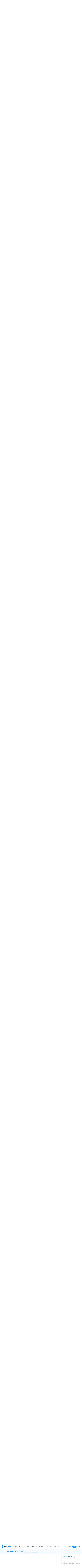

--- FILE ---
content_type: text/html; charset=UTF-8
request_url: https://edukemy.com/upsc-current-affairs/daily-current-affairs/citizen-perception-survey/14-11-2022
body_size: 84247
content:
<!DOCTYPE html>
<html lang="en">
<head>
    <meta charset="utf-8">
    <meta name="viewport" content="width=device-width, initial-scale=1">
    <meta property="og:type" content="website" />
    <meta property="og:locale" content="en_GB" />
    <meta property="og:title" content="" />
    <meta property="og:description" content="Citizen Perception Survey" />
    <meta property="og:image" content="https://edukemy.com/edukemy-v2/assets/media/logo/edukemy.jpg" />
    <meta name="twitter:card" content="summary_large_image">
    <meta name="twitter:title" content="">
    <meta name="twitter:description" content="Citizen Perception Survey">
    <meta name="twitter:image" content="https://edukemy.com/edukemy-v2/assets/media/logo/edukemy.jpg">
    <meta name="csrf-token" content="MIOfyfHgm5JQYMv6lRQVbsedurm9deRJat8oBwAU">
    <meta name="referrer" content="no-referrer-when-downgrade">
    <meta name="robots" content="index, follow">
    <link rel="canonical" href="https://edukemy.com/upsc-current-affairs/daily-current-affairs/14-Nov-2022/14-11-2022" />
                    <meta name="description" content="Citizen Perception Survey">
        
            <title>Citizen Perception Survey - Edukemy Current Affairs</title>
        <link rel="shortcut icon" href="https://edukemy.com/images/favicon.png" type="image/x-icon">
    <link rel="stylesheet" href="https://edukemy.com/css/app.css">
    <link rel="stylesheet" href="https://edukemy.com/css/new_about.css">
    <style>
    .col-sm {
        flex: 1 0 0%;
    }
    #phoneno {
        border: 1px solid var(--neutral-20) !important;
        border-left: 0 !important;
        border-radius: 0.25rem;
        border-top-left-radius: 0;
        border-bottom-left-radius: 0;
    }
    .send-otp-btn{
        width: 50%;
    }
    @media (max-width: 767px){
        .send-otp-btn{
            margin-left: auto;
            margin-right: auto;
            width: 50%;
        }
    }
</style>
<!-- Custom CSS -->
<link rel="stylesheet" href="https://edukemy.com/edukemy-v2/assets/css/animation.css">
<link rel="stylesheet" href="https://edukemy.com/edukemy-v2/assets/css/cards.css">
<link rel="stylesheet" href="https://edukemy.com/edukemy-v2/assets/css/colors.css">
<link rel="stylesheet" href="https://edukemy.com/edukemy-v2/assets/css/responsive.css">
<link rel="stylesheet" href="https://edukemy.com/edukemy-v2/assets/css/sizing.css">
<link rel="stylesheet" href="https://edukemy.com/edukemy-v2/assets/css/var.css">
<link rel="stylesheet" href="https://edukemy.com/edukemy-v2/assets/css/edukemy.css">
<!-- Edukemy CSS -->
<link rel="stylesheet" href="https://edukemy.com/edukemy-v2/assets/css/edukemy-styles/root.css">
<link rel="stylesheet" href="https://edukemy.com/edukemy-v2/assets/css/edukemy-styles/edukemy-cards.css">
<link rel="stylesheet" href="https://edukemy.com/edukemy-v2/assets/css/edukemy-styles/colors.css">
<link rel="stylesheet" href="https://edukemy.com/edukemy-v2/assets/css/edukemy-styles/styles.css">
<link rel="stylesheet" href="https://edukemy.com/edukemy-v2/assets/css/edukemy-styles/typography.css">

    <style>
        #ccbar_container{
            display: none !important;
        }
    </style>

    <!-- Global site tag (gtag.js) - Google Analytics -->
    <script async src="https://www.googletagmanager.com/gtag/js?id=UA-183982889-1"></script>
    <script>
        window.dataLayer = window.dataLayer || [];
        function gtag() {
            dataLayer.push(arguments);
        }
        gtag('js', new Date());
        gtag('config', 'AW-617551103');
    </script>

   <script src="https://www.wiris.net/demo/plugins/app/WIRISplugins.js?viewer=image" defer></script>

    <!-- Google Tag Manager -->
    <!-- Google Tag Manager -->
<script>(function(w,d,s,l,i){w[l]=w[l]||[];w[l].push({'gtm.start':
 new Date().getTime(),event:'gtm.js'});var f=d.getElementsByTagName(s)[0],
 j=d.createElement(s),dl=l!='dataLayer'?'&l='+l:'';j.async=true;j.src=
 'https://www.googletagmanager.com/gtm.js?id='+i+dl;f.parentNode.insertBefore(j,f);
 })(window,document,'script','dataLayer','GTM-57HDBF5L');</script>
<!-- End Google Tag Manager -->

    <!-- Global site tag (gtag.js) - Google Ads: 617551103 -->
    <script async src="https://www.googletagmanager.com/gtag/js?id=AW-617551103"></script>
    <script>
        window.dataLayer = window.dataLayer || [];
        function gtag() {
            dataLayer.push(arguments);
        }
        gtag('js', new Date());
        gtag('config', 'AW-617551103');
    </script>
    <link href="https://edukemy.com/human-sans/stylesheet.css" rel="stylesheet" type="text/css" charset="utf-8">
    <link rel="stylesheet" href="https://edukemy.com/edukemy-v2/assets/css/typography.css" type="text/css" charset="utf-8">
</head>
<body>
    <!-- Google Tag Manager (noscript) -->
    <noscript><iframe src="https://www.googletagmanager.com/ns.html?id=GTM-57HDBF5L"
    height="0" width="0" style="display:none;visibility:hidden"></iframe></noscript>
    <!-- End Google Tag Manager (noscript) -->

    <!-- navbar -->
    <link rel="stylesheet" href="https://edukemy.com/edukemy-v2/assets/css/menus.css">

<nav class="bg-white shadow-sm navbar navbar-expand-lg navbar-light text-capitalize sticky-top">
    <div class="container px-0 px-md-auto mlr-container container-lg-new">
        <!-- web -->
        <a class="order-1 navbar-brand order-lg-1 me-0 ms-3 d-md-none" href="https://edukemy.com/upsc">
            <img class="img-fluid" src="https://edukemy.com/images/logo-m2.svg?v=5" alt="Edukemy web logo" loading="lazy">
        </a>
        <!-- mobile -->
        <a class="order-1 navbar-brand order-lg-1 me-0 d-none d-md-block" href="https://edukemy.com/upsc">
            <img class="img-fluid" src="https://edukemy.com/images/logo.svg?v=5" alt="Edukemy mobile logo" width="151" height="33" loading="lazy">
        </a>
        <span class="order-2 nav-item d-flex d-md-none call-btn-mob">
            <a href="tel:+91 97738 90604" style="text-decoration: none;">
                <div style="display: flex; align-items: center; justify-content: center; text-align: center;">
                    <svg width="36" height="14" viewBox="0 0 14 14" fill="none" xmlns="http://www.w3.org/2000/svg">
                        <path d="M4.13 1.83332C4.57708 1.83332 4.98901 2.0758 5.20607 2.46672L5.95881 3.82267C6.15593 4.17776 6.16519 4.60724 5.98355 4.97046L5.36204 6.21279L5.37159 6.24285L5.42992 6.4077C5.54705 6.71694 5.71006 7.0267 5.9244 7.3135C6.01884 7.43987 6.12153 7.55917 6.23277 7.67041C6.34263 7.78027 6.46029 7.88171 6.58476 7.97503C6.87165 8.19012 7.18146 8.35324 7.49071 8.47007C7.5511 8.49288 7.60633 8.51216 7.65546 8.52816L7.68537 8.53746L8.92885 7.91615C9.256 7.75254 9.63685 7.74379 9.96871 7.88765L10.0774 7.94125L11.4371 8.69722C11.8277 8.91433 12.0699 9.32609 12.0699 9.77294V11.334C12.0699 12.5496 10.9192 13.4212 9.76606 13.0321C7.46136 12.2544 5.41964 11.2087 4.05708 9.84612C2.69448 8.48356 1.64875 6.44184 0.871095 4.13713C0.482014 2.98402 1.3536 1.83332 2.56917 1.83332H4.13ZM4.13002 3.06409H2.56917C2.17993 3.06409 1.92261 3.40382 2.03727 3.74365C2.75941 5.88385 3.72964 7.77814 4.92736 8.97584C6.12505 10.1735 8.01935 11.1438 10.1596 11.8659C10.4994 11.9806 10.8391 11.7233 10.8391 11.334V9.77294L9.47931 9.01695L8.02917 9.74201C7.90826 9.80246 7.77081 9.82142 7.63806 9.79596C7.16948 9.70609 6.50927 9.45669 5.84648 8.95979C5.67624 8.83215 5.51444 8.69265 5.36249 8.5407C5.20869 8.38691 5.06757 8.22295 4.93853 8.05029C4.44426 7.38893 4.19479 6.73033 4.10391 6.26308C4.07799 6.12985 4.09685 5.99178 4.15755 5.87038L4.88274 4.42001L4.13002 3.06409ZM9.73229 1.01393C10.5353 1.21528 11.2717 1.62908 11.8694 2.22682C12.4672 2.82457 12.881 3.56105 13.0823 4.364C13.2306 4.95531 13.2605 5.57117 13.1706 6.17402C13.1205 6.51017 12.8074 6.74205 12.4712 6.69194C12.1351 6.64183 11.9032 6.3287 11.9533 5.99255C12.0193 5.5498 11.9974 5.09734 11.8885 4.66334C11.741 4.075 11.4383 3.53623 10.9992 3.0971C10.5601 2.658 10.0213 2.35527 9.43294 2.20774C8.99896 2.09892 8.54647 2.07697 8.10371 2.14297C7.76756 2.19308 7.45443 1.96119 7.40433 1.62504C7.35422 1.28889 7.5861 0.975761 7.92226 0.925653C8.5251 0.835792 9.14099 0.865661 9.73229 1.01393ZM10.1413 3.82195C10.6998 4.38042 10.9495 5.16084 10.8353 5.92691C10.7852 6.26306 10.472 6.49494 10.1359 6.44483C9.82374 6.3983 9.6015 6.12499 9.61147 5.81703L9.61796 5.74544C9.67525 5.36112 9.55073 4.97193 9.27106 4.69226C9.01929 4.4405 8.67888 4.31447 8.33316 4.33354L8.21784 4.34529C7.88169 4.39541 7.56856 4.16352 7.51845 3.82737C7.46834 3.49122 7.70022 3.17809 8.03638 3.12798C8.80242 3.01378 9.58281 3.26348 10.1413 3.82195Z" fill="#078BF0"/>
                    </svg>
                    <div class ="d-md-none" style="font-family: 'Human Sans'; font-size: 14px; font-weight: 700; line-height: 22px; letter-spacing: 0em; text-align: center; color: #078BF0;" aria-hidden="true">
                        +91 97738 90604
                    </div>
                </div>
            </a>
        </span>
        <span class="order-2 nav-item mx-lg-0 ms-auto order-lg-3 d-none d-md-block">
            <a class="p-0 nav-link text-nowrap position-relative" href="https://edukemy.com/cart" aria-label="cart">
                <svg width="32" height="32" viewBox="0 0 32 32" fill="none" xmlns="http://www.w3.org/2000/svg">
                    <mask id="mask0_15230_90670" style="mask-type:alpha" maskUnits="userSpaceOnUse" x="0" y="0" width="32" height="32">
                        <rect width="32" height="32" fill="#D9D9D9" />
                    </mask>
                    <g mask="url(#mask0_15230_90670)">
                        <path d="M9.53333 28.7333C8.88889 28.7333 8.33911 28.5058 7.884 28.0507C7.428 27.5947 7.2 27.0444 7.2 26.4C7.2 25.7556 7.428 25.2053 7.884 24.7493C8.33911 24.2942 8.88889 24.0667 9.53333 24.0667C10.1778 24.0667 10.7276 24.2942 11.1827 24.7493C11.6387 25.2053 11.8667 25.7556 11.8667 26.4C11.8667 27.0444 11.6387 27.5947 11.1827 28.0507C10.7276 28.5058 10.1778 28.7333 9.53333 28.7333ZM22.4667 28.7333C21.8222 28.7333 21.2724 28.5058 20.8173 28.0507C20.3613 27.5947 20.1333 27.0444 20.1333 26.4C20.1333 25.7556 20.3613 25.2053 20.8173 24.7493C21.2724 24.2942 21.8222 24.0667 22.4667 24.0667C23.1111 24.0667 23.6609 24.2942 24.116 24.7493C24.572 25.2053 24.8 25.7556 24.8 26.4C24.8 27.0444 24.572 27.5947 24.116 28.0507C23.6609 28.5058 23.1111 28.7333 22.4667 28.7333ZM8.03333 7.66667L11.4 14.7333H20.7333L24.4333 8.03333C24.4778 7.94444 24.4778 7.86133 24.4333 7.784C24.3889 7.70578 24.3222 7.66667 24.2333 7.66667H8.03333ZM9.53333 22.0667C8.64444 22.0667 7.97778 21.6836 7.53333 20.9173C7.08889 20.1502 7.07778 19.3889 7.5 18.6333L9.4 15.2L4.53333 5H2.96667C2.7 5 2.472 4.90533 2.28267 4.716C2.09422 4.52756 2 4.28889 2 4C2 3.71111 2.09422 3.472 2.28267 3.28267C2.472 3.09422 2.71111 3 3 3H5.03333C5.25556 3 5.46667 3.06089 5.66667 3.18267C5.86667 3.30533 6.02222 3.47778 6.13333 3.7L7.06667 5.66667H25.5667C26.1889 5.66667 26.628 5.89422 26.884 6.34933C27.1391 6.80533 27.1333 7.28889 26.8667 7.8L22.5667 15.5333C22.3667 15.9111 22.0889 16.2053 21.7333 16.416C21.3778 16.6276 20.9778 16.7333 20.5333 16.7333H10.8L9.26667 19.5667C9.2 19.6778 9.19467 19.7889 9.25067 19.9C9.30578 20.0111 9.4 20.0667 9.53333 20.0667H23.8333C24.1 20.0667 24.328 20.1667 24.5173 20.3667C24.7058 20.5667 24.8 20.8 24.8 21.0667C24.8 21.3556 24.7058 21.5942 24.5173 21.7827C24.328 21.972 24.0889 22.0667 23.8 22.0667H9.53333Z" fill="#078BF0" />
                    </g>
                </svg>
                <span class="cart-red-dot d-none position-absolute top-0 start-75 translate-middle badge border border-light rounded-circle bg-danger p-1">
                    <span class="visually-hidden">unread messages</span>
                </span>
            </a>
        </span>
        <button class="order-3 border-0 navbar-toggler ps-0" type="button" data-bs-toggle="collapse" id="menuToggle" data-bs-target="#main_nav" aria-controls="main_nav" aria-expanded="false" aria-label="Toggle navigation">
            <img src="https://edukemy.com/images/hamburger.svg" width="24" height="24" alt="Edukemy - navigation" class="img-fluid" loading="lazy">
            <img src="https://edukemy.com/images/humburger-toggle.svg" width="24" height="24" alt="Edukemy - navigation toggle" class="img-fluid up" style="display: none" loading="lazy">
        </button>
        <div class="order-last px-3 bg-white collapse navbar-collapse order-lg-2 px-md-auto align-items-center" id="main_nav">
            <ul class="navbar-nav align-items-center" style="text-align: center">
                                <li class="nav-item " id="mission-ias-2024-hover">
                    <a class="nav-link text-nowrap" href="https://edukemy.com/upsc-ias-mission">
                        <span class="w-100 text-nowrap menu-f">
                            <span id="mission">Mission</span> <span id="ias-2024">IAS 2025</span>
                        </span>
                    </a>
                </li>
                <li class="nav-item">
                    <a class="nav-link text-nowrap "
                        href="https://edukemy.com/upsc/guided-courses">
                        <span class="w-100 text-nowrap menu-f">
                            Courses
                        </span>
                    </a>
                </li>
                                <li class="nav-item "                     >
                                                            <a class="nav-link text-nowrap " aria-current="page" target="_self" href="/upsc/books">
                        <span class="menu-f">
                            Books
                        </span>
                    </a>
                                    </li>
                                <li class="nav-item "                     >
                                                            <a class="nav-link text-nowrap " aria-current="page" target="_self" href="/upsc-current-affairs">
                        <span class="menu-f">
                            Current Affairs
                        </span>
                    </a>
                                    </li>
                                <li class="nav-item "                     >
                                                            <a class="nav-link text-nowrap " aria-current="page" target="_self" href="/refer-and-earn">
                        <span class="menu-f">
                            Refer &amp; Earn
                        </span>
                    </a>
                                    </li>
                                <li class="nav-item "                     >
                                                            <a class="nav-link text-nowrap " aria-current="page" target="_self" href="/free-resources-for-upsc">
                        <span class="menu-f">
                            Resources
                        </span>
                    </a>
                                    </li>
                                <li class="nav-item "                     >
                                                            <a class="nav-link text-nowrap " aria-current="page" target="_self" href="/upsc/events">
                        <span class="menu-f">
                            Events
                        </span>
                    </a>
                                    </li>
                                <li class="nav-item "                     >
                                                            <a class="nav-link text-nowrap " aria-current="page" target="_self" href="/blog">
                        <span class="menu-f">
                            Blog
                        </span>
                    </a>
                                    </li>
                                <li class="nav-item d-md-none" style="padding: 8px 0px;">
                    <a href="https://edukemy.com/cart">
                        <svg width="32" height="32" viewBox="0 0 32 32" fill="none" xmlns="http://www.w3.org/2000/svg">
                            <mask id="mask0_15230_90670" style="mask-type:alpha" maskUnits="userSpaceOnUse" x="0" y="0" width="32" height="32">
                                <rect width="32" height="32" fill="#D9D9D9" />
                            </mask>
                            <g mask="url(#mask0_15230_90670)">
                                <path d="M9.53333 28.7333C8.88889 28.7333 8.33911 28.5058 7.884 28.0507C7.428 27.5947 7.2 27.0444 7.2 26.4C7.2 25.7556 7.428 25.2053 7.884 24.7493C8.33911 24.2942 8.88889 24.0667 9.53333 24.0667C10.1778 24.0667 10.7276 24.2942 11.1827 24.7493C11.6387 25.2053 11.8667 25.7556 11.8667 26.4C11.8667 27.0444 11.6387 27.5947 11.1827 28.0507C10.7276 28.5058 10.1778 28.7333 9.53333 28.7333ZM22.4667 28.7333C21.8222 28.7333 21.2724 28.5058 20.8173 28.0507C20.3613 27.5947 20.1333 27.0444 20.1333 26.4C20.1333 25.7556 20.3613 25.2053 20.8173 24.7493C21.2724 24.2942 21.8222 24.0667 22.4667 24.0667C23.1111 24.0667 23.6609 24.2942 24.116 24.7493C24.572 25.2053 24.8 25.7556 24.8 26.4C24.8 27.0444 24.572 27.5947 24.116 28.0507C23.6609 28.5058 23.1111 28.7333 22.4667 28.7333ZM8.03333 7.66667L11.4 14.7333H20.7333L24.4333 8.03333C24.4778 7.94444 24.4778 7.86133 24.4333 7.784C24.3889 7.70578 24.3222 7.66667 24.2333 7.66667H8.03333ZM9.53333 22.0667C8.64444 22.0667 7.97778 21.6836 7.53333 20.9173C7.08889 20.1502 7.07778 19.3889 7.5 18.6333L9.4 15.2L4.53333 5H2.96667C2.7 5 2.472 4.90533 2.28267 4.716C2.09422 4.52756 2 4.28889 2 4C2 3.71111 2.09422 3.472 2.28267 3.28267C2.472 3.09422 2.71111 3 3 3H5.03333C5.25556 3 5.46667 3.06089 5.66667 3.18267C5.86667 3.30533 6.02222 3.47778 6.13333 3.7L7.06667 5.66667H25.5667C26.1889 5.66667 26.628 5.89422 26.884 6.34933C27.1391 6.80533 27.1333 7.28889 26.8667 7.8L22.5667 15.5333C22.3667 15.9111 22.0889 16.2053 21.7333 16.416C21.3778 16.6276 20.9778 16.7333 20.5333 16.7333H10.8L9.26667 19.5667C9.2 19.6778 9.19467 19.7889 9.25067 19.9C9.30578 20.0111 9.4 20.0667 9.53333 20.0667H23.8333C24.1 20.0667 24.328 20.1667 24.5173 20.3667C24.7058 20.5667 24.8 20.8 24.8 21.0667C24.8 21.3556 24.7058 21.5942 24.5173 21.7827C24.328 21.972 24.0889 22.0667 23.8 22.0667H9.53333Z" fill="#078BF0" />
                            </g>
                        </svg>
                        <span class="cart-red-dot d-none  position-absolute start-75 translate-middle badge border border-light rounded-circle bg-danger p-1">
                            <span class="visually-hidden">unread messages</span>
                        </span>
                    </a>
                </li>
            </ul>
            <ul class="navbar-nav ms-auto align-items-center">
                                <li class="nav-item d-flex align-items-center d-none d-md-block call-btn share-wrapper">
                    <div class="mx-md-3 mx-0 course-selection-container1" style="margin-left: 0!important;">
                        <a class="curve-2 d-flex align-items-center flex-nowrap" href="#" id="course-selection" role="button" aria-label="edukemy call" data-bs-toggle="dropdown" aria-expanded="false">
                            <span class="course-tooltip1">
                                <svg class="share" width="24" height="24" viewBox="0 0 24 24" fill="none" xmlns="http://www.w3.org/2000/svg">
                                    <path d="M7.69695 4.24998C8.36758 4.24998 8.98546 4.6137 9.31106 5.20008L10.4402 7.234C10.7358 7.76664 10.7497 8.41086 10.4773 8.95569L9.54501 10.8192L9.55933 10.8643L9.64683 11.1115C9.82254 11.5754 10.067 12.0401 10.3885 12.4702C10.5302 12.6598 10.6842 12.8388 10.8511 13.0056C11.0159 13.1704 11.1924 13.3226 11.3791 13.4626C11.8094 13.7852 12.2741 14.0299 12.738 14.2051C12.8286 14.2393 12.9114 14.2682 12.9851 14.2922L13.03 14.3062L14.8952 13.3742C15.386 13.1288 15.9572 13.1157 16.455 13.3315L16.618 13.4119L18.6576 14.5458C19.2435 14.8715 19.6068 15.4891 19.6068 16.1594V18.501C19.6068 20.3244 17.8807 21.6318 16.151 21.0481C12.694 19.8817 9.63141 18.3131 7.58757 16.2692C5.54368 14.2253 3.97508 11.1628 2.80859 7.7057C2.22497 5.97603 3.53235 4.24998 5.35571 4.24998H7.69695ZM7.69698 6.09614H5.35571C4.77185 6.09614 4.38586 6.60573 4.55786 7.11547C5.64108 10.3258 7.09642 13.1672 8.893 14.9638C10.6895 16.7603 13.531 18.2157 16.7413 19.2989C17.251 19.4709 17.7606 19.0849 17.7606 18.501V16.1594L15.7209 15.0254L13.5457 16.113C13.3644 16.2037 13.1582 16.2321 12.959 16.1939C12.2562 16.0591 11.2659 15.685 10.2717 14.9397C10.0163 14.7482 9.77361 14.539 9.54568 14.3111C9.31499 14.0804 9.10331 13.8344 8.90976 13.5754C8.16834 12.5834 7.79413 11.5955 7.65781 10.8946C7.61894 10.6948 7.64723 10.4877 7.73828 10.3056L8.82606 8.13001L7.69698 6.09614ZM16.1004 3.0209C17.3048 3.32292 18.4095 3.94362 19.3061 4.84022C20.2028 5.73686 20.8235 6.84157 21.1255 8.046C21.3479 8.93296 21.3927 9.85676 21.2579 10.761C21.1827 11.2653 20.713 11.6131 20.2088 11.5379C19.7046 11.4627 19.3568 10.993 19.4319 10.4888C19.5309 9.8247 19.498 9.14601 19.3348 8.49501C19.1135 7.6125 18.6594 6.80435 18.0007 6.14565C17.342 5.48699 16.5339 5.03291 15.6514 4.81161C15.0004 4.64838 14.3217 4.61546 13.6575 4.71446C13.1533 4.78962 12.6836 4.44179 12.6084 3.93756C12.5333 3.43333 12.8811 2.96364 13.3853 2.88848C14.2896 2.75369 15.2134 2.79849 16.1004 3.0209ZM16.7139 7.23293C17.5516 8.07063 17.9262 9.24126 17.7549 10.3904C17.6797 10.8946 17.21 11.2424 16.7058 11.1672C16.2376 11.0975 15.9042 10.6875 15.9192 10.2256L15.9289 10.1182C16.0148 9.54168 15.8281 8.9579 15.4085 8.53838C15.0309 8.16076 14.5203 7.9717 14.0017 8.0003L13.8287 8.01794C13.3245 8.09311 12.8548 7.74528 12.7796 7.24105C12.7045 6.73682 13.0523 6.26713 13.5565 6.19197C14.7056 6.02067 15.8762 6.39522 16.7139 7.23293Z" fill="#078BF0" />
                                </svg>
                            </span>
                        </a>
                        <div class="dropdown-menu course-selection-dropdown curve-4 overflow-hidden border-0 shadow mob-no-div" aria-labelledby="course-selection" style="min-width: 10rem !important;margin-top: 0.2rem !important;">
                            <div class="d-none d-md-block container-fluid">
                                <div class="row gy-3">
                                    <a href="tel:+91 97738 90604" aria-label="edukemy call">
                                    <div style="font-family: 'Human Sans'; font-size: 14px; font-weight: 600; line-height: 22px; letter-spacing: 0em; text-align: center; color: #078BF0;" aria-hidden="true">
                                        Call +91 97738 90604
                                    </div>
                                    </a>
                                </div>
                            </div>
                        </div>
                    </div>
                </li>
                                                                <li class="nav-item d-flex align-items-center" style="padding: 8px 0px;" id="login-popup-open">
                    <span class="btn btn-primary date login-popup-open menu-f">
                        Log In
                    </span>
                </li>
                                            </ul>
        </div>
    </div>

    <div id="overlay"></div>
    <div class="modal" id="needHelpModal" tabindex="-1" data-backdrop="static" data-keyboard="false" role="dialog" aria-labelledby="myModalLabel" style="text-transform: none;">
    <div class="modal-dialog" role="document">
        <form method="post" action="https://edukemy.com/requestCallback" enctype="multipart/form-data">
            <input type="hidden" name="_token" value="MIOfyfHgm5JQYMv6lRQVbsedurm9deRJat8oBwAU">            <div class="modal-content extend-model-content-css" style="padding: 1.1rem;max-height: 545px;">
                <div class="modal-header border-0">
                    <h4 class="modal-title" id="myModalLabel" style="font-size: 1.5rem;    font-weight: 300;color:#212529;">Need help?</h4>
                    <div class="col-2 d-flex justify-content-end">
                        <button onclick="off()" type="button" class="btn-close clsMdl" data-dismiss="modal"
                        aria-label="Close" style="border: none;"></button>
                    </div>
                </div>
                <div class="modal-body">
                    <p class="para-nh">
                        In a few words, let us know how we can help, and we'll give you a callback within 24 hours.
                    </p>
                    <textarea style="
                            width: 100%;
                            background: #FFFFFF;
                            border: 2px solid #F7F6F4;
                            border-radius: 12px;
                            resize: none;
                        " placeholder="Message" name="message" id="message" rows="4"></textarea>
                    <div class="mt-2">
                        <label for="formFileSm" class="form-label">Add attachment</label>
                        <input class="form-control form-control-sm" id="formFileSm" type="file" name="attachment" style="padding: 0.25rem 0.5rem;">
                        <input type="hidden" name="route" value="current-affairs-details">
                    </div>
                </div>

                <div class="modal-footer border-0" style="display: block !important">
                    <div class="row d-flex justify-content-center">
                        <div class="col-md-12 mb-4">
                            <button style="
                            width: 100%;
                            height: 125%;
                        " type="submit" class="dash-launch-now-course">Request callback</button>
                        </div>
                        <div class="col-md-8 text-center mb-4">
                            <span style="
                            color: #989796;
                        "> or </span>
                        </div>
                        <div class="col-md-8 text-center">
                            <a href="tel:+91 97738 90604" style="
                            text-decoration-line: underline;
                            font-weight: 500;
                            font-size: 14px;
                            line-height: 22px;
                            color: #575653;
                            width: 358px;
                            height: 22px;
                        "><b style="letter-spacing: -1px !important;">Call +91 97738 90604</b></a>
                        </div>
                    </div>
                </div>
            </div>
        </form>
    </div>
</div>
</nav>

<script src="https://cdnjs.cloudflare.com/ajax/libs/jquery/3.5.0/jquery.min.js"
integrity="sha512-k2WPPrSgRFI6cTaHHhJdc8kAXaRM4JBFEDo1pPGGlYiOyv4vnA0Pp0G5XMYYxgAPmtmv/IIaQA6n5fLAyJaFMA==" crossorigin="anonymous" referrerpolicy="no-referrer"></script>
<script type="text/javascript">
    $("#login-popup-open").click(function() {
        $.ajax({
            type: "POST",
            url: "https://edukemy.com/login_or_sign_up",
            data: {
                _token: "MIOfyfHgm5JQYMv6lRQVbsedurm9deRJat8oBwAU",
            },
            success: function(data) {
                localStorage.removeItem('login_to_continue');
                localStorage.setItem('login_to_continue', 'no');
                $('.login-signup-data').html(data);
            }
        });
        $('#signup-popup').modal('show');
    });
    $(document).ready(function() {
        $('#menuToggle').click(function(event) {
            event.preventDefault();
            $('img:visible', this).hide().siblings().show();
            $('#bhjbckh').toggle($('img:visible').is('.up'));
        });
    });
    $(".needHelp").click(function() {
        $('#profileDropdown').attr('class', 'p-2 border-0 dropdown-menu');
        $('#needHelpModal, #overlay').show();
    });
    function off() {
        $('#overlay, #needHelpModal').hide();
    }

    document.addEventListener('DOMContentLoaded', function() {
        var fileUploadForm = document.getElementById('fileUploadForm');
        if (fileUploadForm) {
            fileUploadForm.addEventListener('submit', function(event) {
                event.preventDefault();
                $('.need-help-div').removeClass('d-none');
                $('.need-help-thanks-div').addClass('d-none');
                var message = $("#message").val();
                var title = $("#title").val();
                var course_id = $("#course_id").val();
                var MXCProspectId = $("#MXCProspectId").val();
                let formData = new FormData();
                let fileInput = document.getElementById('attachment_file');
                let file = fileInput.files[0];
                formData.append('title', title);
                formData.append('message', message);
                formData.append('course_id', course_id);
                formData.append('MXCProspectId', MXCProspectId);
                formData.append('attachment', file);
                formData.append('_token', "MIOfyfHgm5JQYMv6lRQVbsedurm9deRJat8oBwAU");
                $.ajax({
                    type: "POST",
                    url: "https://edukemy.com/need_help",
                    data: formData,
                    contentType: false,
                    processData: false,
                    success: function(response) {
                        if (response.status == true) {
                            $("#message").val('');
                            $('.need-help-thanks-div').removeClass('d-none');
                            $('.need-help-div').addClass('d-none');
                        }
                    }
                });
            });
        }
    });

    $(document).on('click', '.need-close', function(event) {
        $("#message").val('');
        $('.need-help-div').removeClass('d-none');
        $('.need-help-thanks-div').addClass('d-none');
    });

    $(window).on("load", function() {
        var MXCProspectId = typeof MXCProspectId !== 'undefined' ? MXCProspectId : '';
        $('#MXCProspectId').val(MXCProspectId);
    });
</script>
<style type="text/css">
    .form-control {
        border: 2px solid #F7F6F4;
    }

    .border-gray {
        border: 2px solid #F7F6F4 !important;
    }

    .border-blue {
        border: 2px solid #078bf0 !important;
    }

    .border-red {
        border: 2px solid #ED656A !important;
    }

    @media (max-width:767px) {
        .animate-bottom {
            position: relative;
            animation: animatebottom 0.4s;
        }
    }

    @keyframes  animatebottom {
        from {
            bottom: -300px;
            opacity: 0;
        }

        to {
            bottom: 0;
            opacity: 1;
        }
    }
</style>

<link href="https://edukemy.com/edukemy-v2/assets/css/edukemy.css" rel="stylesheet">
<link href="https://edukemy.com/edukemy-v2/assets/css/var.css" rel="stylesheet">
<link href="https://edukemy.com/edukemy-v2/assets/css/animation.css" rel="stylesheet">

<div class="modal fade animate" id="signup-popup" tabindex="-1" aria-labelledby="signup-popupLabel" aria-hidden="true" style="z-index: 9999999999;">
    <div class="curve-3 modal-dialog modal-dialog-centered align-items-end align-items-lg-center justify-content-center ms-0 me-2 mx-md-auto mb-0 mb-lg-auto h-100
    " style="max-width: 600px !important;">
        <div class="modal-content border-0 animate-bottom" style="border-radius: 16px !important;height: 600px;">
            <div class="modal-body p-0 overflow-hidden">
                <div class="d-flex justify-content-center d-md-none my-1">
                    <a href="#" data-bs-dismiss="modal" aria-label="Close" class="login-popup-close">
                        <svg width="360" height="13" viewBox="0 0 360 13" fill="none" xmlns="http://www.w3.org/2000/svg">
                            <rect width="360" height="12" transform="translate(0 0.294922)" fill="white" />
                            <rect x="156" y="8.29492" width="48" height="4" rx="2" fill="#DBD8D2" />
                        </svg>
                    </a>
                </div>
                <input type="hidden" id="redirect_url" value="">
                <div class="row g-0 d-flex align-items-stretch h-100 hide-for-success-pages">
                    <div class="col-md-6 d-none d-lg-block" style="background-color: var(--yellow-10);" id="sign-up-modal-div-1">
                        <div class="d-flex justify-content-end align-items-end h-100">
                            <img src="/edukemy-v2/assets/media/SVG/banner-img/sign-up-modal.svg?v=2" class="img-fluid" alt="edukemy sign up" loading="lazy">
                        </div>
                    </div>
                    <div class="col-md-6 d-flex flex-column px-4 mb-4" id="sign-up-modal-div-2">
                        <div class="d-flex justify-content-end pt-3">
                            <a href="#" data-bs-dismiss="modal" aria-label="Close" class="login-popup-close">
                                <svg width="20" height="20" viewBox="0 0 20 20" fill="none" xmlns="http://www.w3.org/2000/svg">
                                    <path
                                        d="M16.2746 4.60845C16.5187 4.36437 16.5187 3.96864 16.2746 3.72456C16.0306 3.48048 15.6348 3.48048 15.3908 3.72456L9.99936 9.11597L4.60796 3.72456C4.36388 3.48049 3.96815 3.48049 3.72407 3.72456C3.48 3.96864 3.48 4.36437 3.72407 4.60845L9.11548 9.99985L3.7241 15.3912C3.48002 15.6353 3.48002 16.031 3.7241 16.2751C3.96817 16.5192 4.3639 16.5192 4.60798 16.2751L9.99936 10.8837L15.3907 16.2751C15.6348 16.5192 16.0305 16.5192 16.2746 16.2751C16.5187 16.031 16.5187 15.6353 16.2746 15.3912L10.8832 9.99985L16.2746 4.60845Z"
                                        fill="#989796"></path>
                                </svg>
                            </a>
                        </div>
                        <div class="login-signup-data h-100"></div>
                    </div>
                </div>
                <div class="row h-100 d-none open-for-success-pages"></div>
            </div>
        </div>
    </div>
</div>

<script src="https://cdnjs.cloudflare.com/ajax/libs/jquery/3.5.0/jquery.min.js" integrity="sha512-k2WPPrSgRFI6cTaHHhJdc8kAXaRM4JBFEDo1pPGGlYiOyv4vnA0Pp0G5XMYYxgAPmtmv/IIaQA6n5fLAyJaFMA==" crossorigin="anonymous" referrerpolicy="no-referrer"></script>
<script src="https://cdn.jsdelivr.net/jquery.validation/1.16.0/jquery.validate.min.js"></script>
<script>
    var svg = '<svg width="16" height="15" viewBox="0 0 16 15" fill="none" xmlns="http://www.w3.org/2000/svg">' +
        '<path fill-rule="evenodd" clip-rule="evenodd" d="M6.44006 1.16478C7.43253 0.722904 8.5659 0.722904 9.55837 1.16478C10.1789 1.44107 10.68 1.97054 11.1975 2.70299C11.7134 3.43311 12.291 4.43371 13.0374 5.72636L13.0646 5.77362C13.811 7.06632 14.3887 8.06694 14.7631 8.87876C15.1387 9.69314 15.3467 10.3918 15.2757 11.0674C15.1621 12.1478 14.5954 13.1294 13.7165 13.7679C13.167 14.1672 12.4579 14.3364 11.5648 14.4184C10.6746 14.5 9.51915 14.5 8.02649 14.5H7.97193C6.47928 14.5 5.32387 14.5 4.43363 14.4184C3.54057 14.3364 2.83148 14.1672 2.28193 13.7679C1.40302 13.1294 0.836336 12.1478 0.722776 11.0674C0.651772 10.3918 0.859757 9.69314 1.23533 8.87876C1.60972 8.06695 2.18743 7.06634 2.93376 5.77366L2.96104 5.72642C3.70736 4.43374 4.28506 3.43312 4.80092 2.70299C5.3184 1.97054 5.81951 1.44107 6.44006 1.16478ZM9.15163 2.07833C8.41807 1.75172 7.58036 1.75172 6.84679 2.07833C6.47791 2.24256 6.10537 2.58968 5.61764 3.28002C5.13141 3.96823 4.57621 4.92885 3.81342 6.25004C3.05063 7.57123 2.49631 8.53236 2.14342 9.29755C1.78943 10.0651 1.67509 10.5613 1.7173 10.9629C1.80123 11.7615 2.22009 12.4869 2.86972 12.9589C3.19639 13.1963 3.68327 13.3453 4.52499 13.4226C5.36411 13.4995 6.47363 13.5 7.99921 13.5C9.52479 13.5 10.6343 13.4995 11.4734 13.4226C12.3152 13.3453 12.802 13.1963 13.1287 12.9589C13.7783 12.4869 14.1972 11.7615 14.2811 10.9629C14.3233 10.5613 14.209 10.0651 13.855 9.29755C13.5021 8.53236 12.9478 7.57123 12.185 6.25004C11.4222 4.92885 10.867 3.96823 10.3808 3.28002C9.89305 2.58968 9.52052 2.24256 9.15163 2.07833ZM7.99921 4.16671C8.27536 4.16671 8.49921 4.39056 8.49921 4.66671V8.66671C8.49921 8.94285 8.27536 9.16671 7.99921 9.16671C7.72307 9.16671 7.49921 8.94285 7.49921 8.66671V4.66671C7.49921 4.39056 7.72307 4.16671 7.99921 4.16671Z" fill="#E83E45"/></svg>';

    $(document).ready(function() {
        $('#signup-popup').modal({
            backdrop: 'static',
            keyboard: false
        })

        var timerId;
        var timeLeft = 59;
        $(document).on("click", ".login-popup-close", function(e) {
            localStorage.removeItem('enable_video_login');
            localStorage.setItem('enable_video_login', 'no');
            localStorage.removeItem('login_to_view_full_planner');
            localStorage.setItem('login_to_view_full_planner', 'no');
            localStorage.removeItem('prelims_pyq');
            localStorage.setItem('prelims_pyq', 'no');
            localStorage.removeItem('ca_details_page');
            localStorage.setItem('ca_details_page', 'no');
            $('#redirect_url').val("");
        });

        $(document).on("click", ".password-toggle", function(e) {
            e.preventDefault();
            e.stopImmediatePropagation();
            var x = document.getElementById("login_password");
            if (x.type === "password") {
                x.type = "text";
                $('.hide-password').show();
                $('.show-password').hide();
            } else {
                x.type = "password";
                $('.hide-password').hide();
                $('.show-password').show();
            }
        });

        $(document).on("keyup", "#mobile_number", function() {
            $(".mobile_no_status").html('');
            $(".login-status").html('');
            var mobile = $("#mobile_number").val();
            if (mobile.length == 10) {
                $(".sign-in-phone-validate")
                    .removeClass('btn-secondary')
                    .addClass('btn-primary sign-in-phone');
                $(".update_mobile_number").removeClass('btn-secondary').addClass('btn-primary');
            } else {
                $(".sign-in-phone-validate")
                    .removeClass('btn-primary sign-in-phone')
                    .addClass('btn-secondary');
                $(".update_mobile_number").addClass('btn-secondary').removeClass('btn-primary');
            }
        });

        function validate_mobile(mobile) {
            if (mobile == '' || mobile.length != 10 || typeof mobile == 'number') {
                $(".login-status").html(svg + " Please enter valid phone number.");
                return false;
            }
        }

        $(document).on("click", ".sign-in-phone", function(e) {
            e.preventDefault();
            e.stopImmediatePropagation();
            var mobile = $("#mobile_number").val();
            if (validate_mobile(mobile) == false) {
                return false;
            }
            var add_mobile = $("#add_mobile").val();
            localStorage.setItem("update_mobile_number", add_mobile === "1" ? "1" : "0");
            var email = $("#email").val();

            $.ajax({
                type: "POST",
                url: '/send_otp',
                data: {
                    _token: "MIOfyfHgm5JQYMv6lRQVbsedurm9deRJat8oBwAU",
                    phoneno: mobile,
                    add_mobile: add_mobile,
                    email: email,
                },
                success: function(response) {
                    if (response.status == 'success') {
                        $.ajax({
                            type: "POST",
                            url: "https://edukemy.com/verify_otp_page",
                            data: {
                                _token: "MIOfyfHgm5JQYMv6lRQVbsedurm9deRJat8oBwAU",
                                email: email,
                            },
                            success: function(page) {
                                $('.login-signup-data').html(page);
                                timeLeft = 59;
                                timerId = setInterval(countdown, 1000);
                                $("#append_phone_no").text(mobile);
                                $('#mobile_number').val(mobile);
                            }
                        });
                    } else if (response.status == "mobile_found") {
                        $.ajax({
                            type: "POST",
                            url: "https://edukemy.com/mobile_already_reg",
                            data: {
                                _token: "MIOfyfHgm5JQYMv6lRQVbsedurm9deRJat8oBwAU",
                            },
                            success: function(page) {
                                $('.login-signup-data').html(page);
                                $('.email-already-reg-msg').html(response.message);
                                $('.attach_email').text(response.current_email);
                                $('#mobile_number').val(mobile);
                                $('#email').val(response.current_email);
                                $('#name').val(response.name);
                            }
                        });
                    } else {
                        $(".login-status").html(svg + " Invalid Phone no.");
                    }
                }
            });
            return false;
        });

        function enable_resend_otp_btn() {
            $(".resend-opt-btn").removeClass('text-secondary').addClass('text-primary').addClass('resend-otp');
            $(".resend-email-opt-btn").removeClass('text-secondary').addClass('text-primary').addClass('resend_email_otp');
        }

        function clean_otp_boxes() {
            $('.code-input').val('');
            $('.code-input').parent().removeClass('invalid active valid');
        }

        $(document).on("click", ".resend-otp", function(e) {
            e.preventDefault();
            e.stopImmediatePropagation();
            clean_otp_boxes();
            clearInterval(timerId);
            var phoneno = $("#mobile_number").val();
            $.ajax({
                type: "POST",
                url: "https://edukemy.com/re_send_otp",
                data: {
                    _token: "MIOfyfHgm5JQYMv6lRQVbsedurm9deRJat8oBwAU",
                    phoneno: phoneno,
                },
                success: function(data) {
                    if (1 == $('#is_resend_otp').val()) {
                        $('.hide-resend-otp-section').addClass('d-none');
                    }

                    if (data.status == "success") {
                        timeLeft = 59;
                        timerId = setInterval(countdown, 1000);
                        $(".resend-opt-btn").addClass('text-secondary').removeClass('text-primary resend-otp');
                        $(".login-status").removeClass('text-danger').addClass('text-success');
                        $('#is_resend_otp').val(1);
                    } else {
                        $(".login-status").removeClass('text-success').addClass('text-danger');
                        if (data.otp_limit == false) {
                            $(".resend-opt-btn").addClass('text-secondary').removeClass('text-primary resend-otp');
                        }
                    }
                }
            });
            return false;
        });

        //resend otp email to user
        $(document).on("click", ".resend_email_otp", function(e) {
            e.preventDefault();
            e.stopImmediatePropagation();
            clean_otp_boxes();
            clearInterval(timerId);
            var email = $("#email").val();
            $.ajax({
                type: "POST",
                url: "https://edukemy.com/resend_email_otp",
                data: {
                    _token: "MIOfyfHgm5JQYMv6lRQVbsedurm9deRJat8oBwAU",
                    email: email,
                },
                success: function(data) {
                    if (1 == $('#is_resend_otp').val()) {
                        $('.hide-resend-otp-section').addClass('d-none');
                    }

                    if (data.status == "success") {
                        timeLeft = 59;
                        timerId = setInterval(countdown, 1000);
                        $('#is_resend_otp').val(1);
                        $(".resend-email-opt-btn").addClass('text-secondary').removeClass('text-primary resend-otp');
                        $(".login-status").removeClass('text-danger').addClass('text-success');
                    } else {
                        $(".login-status").removeClass('text-success').addClass('text-danger');
                    }
                }
            });
            return false;
        });

        $(document).on("change keyup", ".code-input", function(e) {
            $('.code-input').parent().removeClass('invalid valid').addClass('active');
            $(".login-status").html('');

            if ($("#code1").val() == "" && $("#code2").val() == "" && $("#code3").val() == "" && $("#code4").val() == "") {
                $('.code-input').parent().removeClass('invalid valid active');
                return false;
            }

            if ($("#code1").val() != "" && $("#code2").val() != "" && $("#code3").val() != "" && $("#code4").val() != "") {
                $(".validate-mobile-otp, .validate-mobile-forgot-otp, .verify-link-otp")
                    .removeClass('btn-secondary')
                    .addClass('btn-primary')
                    .removeAttr("disabled");
            } else {
                $(".validate-mobile-otp, .validate-mobile-forgot-otp, .verify-link-otp")
                    .removeClass('btn-primary')
                    .addClass('btn-secondary')
                    .attr("disabled", "disabled");
            }
        });

        //backspace here
        $(document).on("keyup", ".code-input", function(e) {
            var key = e.keyCode || e.charCode;
            if (key == 8) {
                var current_id = $(this).attr('id');
                var id = parseInt((current_id.replace(/[^0-9.]/g, ""))) - 1;
                $('#code' + id).focus();
            }
            return false;
        });

        $(document).on("click", ".validate-mobile-otp", function(e) {
            e.preventDefault();
            e.stopImmediatePropagation();
            var otp = $('#code1').val() + $('#code2').val() + $('#code3').val() + $('#code4').val();
            var email = $("#mobile_number").val();
            var main_email_id = $("#email").val();

            if (!is_otp_entered()) {
                return false;
            }

            var red_url = $('#redirect_url').val();
            $.ajax({
                type: "POST",
                url: "https://edukemy.com/verify-login-otp",
                data: {
                    _token: "MIOfyfHgm5JQYMv6lRQVbsedurm9deRJat8oBwAU",
                    otp: otp,
                    phoneno: email,
                    password: otp,
                    update_mobile_number: localStorage.getItem("update_mobile_number"),
                    main_email_id: main_email_id,
                    curr_url: 'https://edukemy.com/upsc-current-affairs/daily-current-affairs/citizen-perception-survey/14-11-2022',
                    redirect_url: red_url,
                },
                success: function(data) {
                    $(".login-status").html("");
                    if (data.status == 'complete_profile') {
                        $('.code-input').parent().removeClass('invalid active').addClass('valid');
                        $('.validate-mobile-otp').removeClass('btn-primary').addClass('btn-success');
                        $('.opt-continue').addClass('d-none');
                        $('.opt-animation').removeClass('d-none');

                        $.ajax({
                            type: "POST",
                            url: "https://edukemy.com/complete_profile_page",
                            data: {
                                _token: "MIOfyfHgm5JQYMv6lRQVbsedurm9deRJat8oBwAU",
                            },
                            success: function(page) {
                                $('.login-signup-data').html(page);
                                $('#phoneno').val(email);
                            }
                        });
                    } else if (data.status == "verified") {
                        $('.code-input').parent().removeClass('invalid active').addClass('valid');
                        $('.validate-mobile-otp').removeClass('btn-primary').addClass('btn-success');
                        $('.opt-continue').addClass('d-none');
                        $('.opt-animation').removeClass('d-none');

                        var login_to_view_full_planner = localStorage.getItem('login_to_view_full_planner');
                        if (login_to_view_full_planner == 'yes') {
                            login_to_view_full_planner_send_enq();
                        }

                        var prelims_pyq = localStorage.getItem('prelims_pyq');
                        if (prelims_pyq == 'yes') {
                            location.reload();
                        }

                        var ca_details_page = localStorage.getItem('ca_details_page');
                        if (ca_details_page == 'yes') {
                            var newUrl = localStorage.getItem('ca_details_page_url');
                            window.location.replace(newUrl);
                            return false;
                        }

                        var enable_video_login = localStorage.getItem('enable_video_login');
                        if (enable_video_login == 'yes') {
                            enable_audio_save_enq();
                            location.reload()
                        } else {
                            location.replace(data.url)
                        }
                    } else if (data.status == "new_user") {
                        $('.code-input').parent().removeClass('invalid active').addClass('valid');
                        $('.validate-mobile-otp').removeClass('btn-primary').addClass('btn-success');
                        $('.opt-continue').addClass('d-none');
                        $('.opt-animation').removeClass('d-none');

                        clearInterval(timerId);
                        $.ajax({
                            type: "POST",
                            url: "https://edukemy.com/sign_up_page",
                            data: {
                                _token: "MIOfyfHgm5JQYMv6lRQVbsedurm9deRJat8oBwAU",
                            },
                            success: function(page) {
                                $('.login-signup-data').html(page);
                                $('#phoneno').val(email);
                            }
                        });
                        $("#login_sign_up").addClass('d-none');
                        $("#sign_up_new_user").removeClass('d-none');
                    } else {
                        $(".login-status").removeClass('text-success').addClass('text-danger').html(svg + " Incorrect OTP. Please check and retry.");
                        $('.opt-continue').removeClass('d-none');
                        $('.opt-animation').addClass('d-none');
                        $('.code-input').parent().removeClass('valid active').addClass('invalid');
                    }
                }
            });
            return false;
        });

        $(document).on("click", ".verify-link-otp", function(e) {
            e.preventDefault();
            e.stopImmediatePropagation();
            $(".login-status").html("");
            var otp = $('#code1').val() + $('#code2').val() + $('#code3').val() + $('#code4').val();
            var phoneno = $("#mobile_number").val();
            var email = $("#email").val();

            if (!is_otp_entered()) {
                return false;
            }

            $.ajax({
                type: "POST",
                url: "https://edukemy.com/verifyLinkOtp",
                data: {
                    _token: "MIOfyfHgm5JQYMv6lRQVbsedurm9deRJat8oBwAU",
                    otp: otp,
                    phoneno: phoneno,
                    password: otp,
                    email: email,
                },
                success: function(data) {
                    if (data.status == "verified") {
                        $('.verify-link-otp').removeClass('btn-primary').addClass('btn-success');
                        $('.opt-continue').addClass('d-none');
                        $('.opt-animation').removeClass('d-none');
                        $('.code-input').parent().removeClass('active invalid').addClass('valid');

                        var login_to_view_full_planner = localStorage.getItem('login_to_view_full_planner');
                        if (login_to_view_full_planner == 'yes') {
                            login_to_view_full_planner_send_enq();
                        }

                        var prelims_pyq = localStorage.getItem('prelims_pyq');
                        if (prelims_pyq == 'yes') {
                            location.reload();
                        }

                        var ca_details_page = localStorage.getItem('ca_details_page');
                        if (ca_details_page == 'yes') {
                            var newUrl = localStorage.getItem('ca_details_page_url');
                            window.location.replace(newUrl);
                            return false;
                        }

                        var enable_video_login = localStorage.getItem('enable_video_login');
                        if (enable_video_login == 'yes') {
                            enable_audio_save_enq();
                            location.reload()
                        } else {
                            location.replace(data.url)
                        }
                    } else {
                        $('.login-status').addClass('text-danger').html(svg + " " + data.message);
                        $('.opt-continue').removeClass('d-none');
                        $('.opt-animation').addClass('d-none');
                        $('.code-input').parent().removeClass('valid active').addClass('invalid');
                    }
                }
            });
            return false;
        });

        // complete profile
        $(document).on("click", ".complete-your-profile", function(e) {
            e.preventDefault();
            e.stopImmediatePropagation();
            var mobile_number = $("#mobile_number").val();
            var name = $('#name').val();
            var email = $('#email').val();
            $.ajax({
                type: "POST",
                url: "https://edukemy.com/sign_up_page",
                data: {
                    _token: "MIOfyfHgm5JQYMv6lRQVbsedurm9deRJat8oBwAU",
                },
                success: function(page) {
                    $('.login-signup-data').html(page);
                    $('#phoneno').val(mobile_number);
                    $('#name').val(name);
                    $('#email').val(email);
                    $(".validate-to-enable-sign-up").trigger("keyup");
                }
            });
        });

        $(document).on("keyup", ".validate-to-enable-sign-up", function(e) {
            $(".login-status").html('');
            var email = $("#email").val();
            var name = $("#name").val();
            if (validateEmail(email) && name != '') {
                $(".agree_sign_up").removeClass('btn-secondary').addClass('btn-primary');
            } else {
                $(".agree_sign_up").removeClass('btn-primary').addClass('btn-secondary');
            }
        });

        $(document).on("click", ".agree_sign_up", function(e) {
            e.preventDefault();
            e.stopImmediatePropagation();
            $(".login-status").html('');
            var phone = $("#phoneno").val();
            var name = $("#name").val();
            var email = $("#email").val();
            var page_load = $("#page_load").val();
            if (name == '') {
                $(".login-status").html(svg + " Please enter name.");
                return false;
            }
            if (email == '' || !validateEmail(email)) {
                $(".login-status").html(svg + " Please enter valid email.");
                return false;
            }

            $.ajax({
                type: "POST",
                url: "https://edukemy.com/save_user_details",
                data: {
                    _token: "MIOfyfHgm5JQYMv6lRQVbsedurm9deRJat8oBwAU",
                    phoneno: phone,
                    name: name,
                    email: email,
                },
                success: function(data) {
                    $(".login-status").html("");
                    // show email pages
                    if (data.status == "email_with_mobile") {
                        $.ajax({
                            type: "POST",
                            url: "https://edukemy.com/email_already_reg",
                            data: {
                                _token: "MIOfyfHgm5JQYMv6lRQVbsedurm9deRJat8oBwAU",
                            },
                            success: function(page) {
                                $('.login-signup-data').html(page);
                                email_already_exists_popup_contents(data.message, phone, email, name, data.exists_mobile_number);
                            }
                        });
                    } else if (data.status == "link_mobile") {
                        $.ajax({
                            type: "POST",
                            url: "https://edukemy.com/email_already_reg_link_phone",
                            data: {
                                _token: "MIOfyfHgm5JQYMv6lRQVbsedurm9deRJat8oBwAU",
                            },
                            success: function(page) {
                                $('.login-signup-data').html(page);
                                email_already_exists_popup_contents(data.message, phone, email, name, data.exists_mobile_number);
                            }
                        });
                    } else if (data.status == "profile_updated") {
                        $.ajax({
                            type: "POST",
                            url: "https://edukemy.com/profile_sign_up_msg",
                            data: {
                                _token: "MIOfyfHgm5JQYMv6lRQVbsedurm9deRJat8oBwAU",
                            },
                            success: function(page) {
                                $('.open-for-success-pages')
                                    .html(page)
                                    .removeClass('d-none');
                                $(".hide-for-success-pages").addClass('d-none');
                            }
                        });
                    } else {
                        var url = window.location.href;
                        if (url.match('cart')) {
                            location.reload();
                        } else {
                            //sign up success
                            var redirect_url = $('#redirect_url').val();
                            $.ajax({
                                type: "POST",
                                url: "https://edukemy.com/sign_up_msg",
                                data: {
                                    _token: "MIOfyfHgm5JQYMv6lRQVbsedurm9deRJat8oBwAU",
                                    redirect_url: redirect_url
                                },
                                success: function(page) {
                                    $('.open-for-success-pages')
                                        .html(page)
                                        .removeClass('d-none');

                                    $(".hide-for-success-pages").addClass('d-none');
                                    if ($('#redirect_url').val() !== undefined && $('#redirect_url').val() !== "") {
                                        window.location.href = $('#redirect_url').val();
                                    }
                                }
                            });
                        }
                    }
                }
            });
            return false;
        });

        function email_already_exists_popup_contents(message, phone, email, name, exists_mobile_number) {
            $('.email-already-reg-msg').html(message);
            $('.attach_mobile_no').text(phone);
            $('#mobile_number').val(phone);
            $('#email').val(email);
            $('#name').val(name);
            $('.exists_mobile_number').text(exists_mobile_number);
        }

        // send otp to user mail
        $(document).on("click", ".link_with_mobile", function(e) {
            e.preventDefault();
            e.stopImmediatePropagation();
            var phone = $('#mobile_number').val();
            var email = $('#email').val();
            $.ajax({
                type: "POST",
                url: "https://edukemy.com/send_otp_to_user_mail",
                data: {
                    _token: "MIOfyfHgm5JQYMv6lRQVbsedurm9deRJat8oBwAU",
                    email: email,
                },
                success: function(response) {
                    clearInterval(timerId);
                    if (response.status == "success") {
                        $.ajax({
                            type: "POST",
                            url: "https://edukemy.com/link_mobile_info",
                            data: {
                                _token: "MIOfyfHgm5JQYMv6lRQVbsedurm9deRJat8oBwAU",
                            },
                            success: function(page) {
                                $('.login-signup-data').html(page);
                                $('.link_with_mobile_msg').text('To link your account to ' + phone);
                                $('.link_with_email_msg').text(email);
                                $('#mobile_number').val(phone);
                                $('#email').val(email);
                                timeLeft = 59;
                                timerId = setInterval(countdown, 1000);
                            }
                        });
                    } else {
                        $(".login-status").html(svg + " Went wrong");
                    }
                }
            });
            return false;
        });

        function validateEmail(email) {
            $('.login-status').html('');
            const re = /^(([^<>()[\]\\.,;:\s@\"]+(\.[^<>()[\]\\.,;:\s@\"]+)*)|(\".+\"))@((\[[0-9]{1,3}\.[0-9]{1,3}\.[0-9]{1,3}\.[0-9]{1,3}\])|(([a-zA-Z\-0-9]+\.)+[a-zA-Z]{2,}))$/;
            return re.test(email);
        }

        $(document).on("click", ".login-via-mobile-number", function(e) {
            e.preventDefault();
            e.stopImmediatePropagation();
            $('#signup-popup').modal('show');
            $(".hide-for-success-pages").removeClass('d-none');
            $(".open-for-success-pages").addClass('d-none');
            var login_to_continue = localStorage.getItem('login_to_continue');

            $.ajax({
                type: "POST",
                url: "https://edukemy.com/login_or_sign_up",
                data: {
                    _token: "MIOfyfHgm5JQYMv6lRQVbsedurm9deRJat8oBwAU",
                },
                success: function(page) {
                    $('.login-signup-data').html(page);
                    if (login_to_continue == 'yes') {
                        $('.login_to_cnt').removeClass('d-none');
                        $('.get_started').addClass('d-none');
                    } else {
                        $('.login_to_cnt').addClass('d-none');
                        $('.get_started').removeClass('d-none');
                    }
                }
            });
        });

        // Login via email Start
        $(document).on("click", ".login-via-email", function(e) {
            e.preventDefault();
            e.stopImmediatePropagation();
            $('#signup-popup').modal('show');
            $(".hide-for-success-pages").removeClass('d-none');
            $(".open-for-success-pages").addClass('d-none');
            $.ajax({
                type: "POST",
                url: "https://edukemy.com/login_via_email",
                data: {
                    _token: "MIOfyfHgm5JQYMv6lRQVbsedurm9deRJat8oBwAU",
                },
                success: function(page) {
                    $('.login-signup-data').html(page);
                }
            });
        });

        $(document).on("keyup", ".login-via-email-validate", function(e) {
            e.preventDefault();
            e.stopImmediatePropagation();
            $(".login-status").html('');
            $('#login_email').parent().removeClass('invalid');
            $('#login_password').parent().removeClass('invalid');
            var email = $("#login_email").val();
            var login_password = $("#login_password").val();
            if (validateEmail(email) && login_password != '') {
                $(".login-email-continue").removeClass('btn-secondary').addClass('btn-primary');
            } else {
                $(".login-email-continue").removeClass('btn-primary').addClass('btn-secondary');
            }
        });

        function add_red_border(input) {
            $(input).parent().addClass('invalid');
        }

        function add_gray_border(input) {
            $(input).parent().addClass('invalid');
        }

        $(document).on("click", ".login-email-continue", function(e) {
            e.preventDefault();
            e.stopImmediatePropagation();
            $(".login-status").html('');
            var password = $("#login_password").val();
            var email = $("#login_email").val();

            if (email == '' || !validateEmail(email)) {
                $(".login-status").html(svg + " Please enter valid email.");
                add_red_border('#login_email');
                add_red_border('#login_password');
                return false;
            }

            if (password == '') {
                $(".login-status").html(svg + " Please enter password.");
                add_red_border('#login_email');
                add_red_border('#login_password');
                return false;
            }
            var red_url = $('#redirect_url').val();
            $.ajax({
                type: "POST",
                url: "https://edukemy.com/ajax_login",
                data: {
                    _token: "MIOfyfHgm5JQYMv6lRQVbsedurm9deRJat8oBwAU",
                    password: password,
                    email: email,
                    curr_url: 'https://edukemy.com/upsc-current-affairs/daily-current-affairs/citizen-perception-survey/14-11-2022',
                    redirect_url: red_url,
                },
                success: function(data) {
                    if (data.status == "verified") {
                        if (data.is_mobile == false) {
                            //add mobile no screen open
                            $.ajax({
                                type: "POST",
                                url: "https://edukemy.com/mobile_no_miss_page",
                                data: {
                                    _token: "MIOfyfHgm5JQYMv6lRQVbsedurm9deRJat8oBwAU",
                                    email: email,
                                },
                                success: function(page) {
                                    $('.login-signup-data').html(page);
                                }
                            });
                        } else {
                            var login_to_view_full_planner = localStorage.getItem('login_to_view_full_planner');
                            if (login_to_view_full_planner == 'yes') {
                                login_to_view_full_planner_send_enq();
                            }
                            var prelims_pyq = localStorage.getItem('prelims_pyq');
                            if (prelims_pyq == 'yes') {
                                location.reload();
                            }
                            var ca_details_page = localStorage.getItem('ca_details_page');
                            if (ca_details_page == 'yes') {
                                var newUrl = localStorage.getItem('ca_details_page_url');
                                window.location.replace(newUrl);
                                return false;
                            }
                            var batch_tab_value = localStorage.getItem('batch_tab_value');
                            if (batch_tab_value != null) {
                                localStorage.removeItem('batch_tab_value');
                                window.location.href = batch_tab_value;
                                return false;
                            }
                            var enable_video_login = localStorage.getItem('enable_video_login');
                            if (enable_video_login == 'yes') {
                                enable_audio_save_enq();
                                location.reload()
                            } else {
                                if (data.url == "https://edukemy.com/upsc-ias-mission") {
                                    location.reload()
                                } else {
                                    location.replace(data.url)
                                }
                            }
                        }
                    } else {
                        $(".login-status").html(svg + " " + data.message);
                        add_red_border('#login_email');
                        add_red_border('#login_password');
                    }
                }
            });
            return false;
        });

        $(document).on("click", ".update_later_mobile", function(e) {
            e.preventDefault();
            e.stopImmediatePropagation();
            var urlParams = new URLSearchParams(window.location.search);
            $is_log = urlParams.has('login'); // true
            var enable_video_login = localStorage.getItem('enable_video_login');
            if (enable_video_login == 'yes') {
                enable_audio_save_enq();
                location.reload()
            }

            var prelims_pyq = localStorage.getItem('prelims_pyq');
            if (prelims_pyq == 'yes') {
                location.reload();
                return false;
            }

            var ca_details_page = localStorage.getItem('ca_details_page');
            if (ca_details_page == 'yes') {
                var newUrl = localStorage.getItem('ca_details_page_url');
                window.location.replace(newUrl);
                return false;
            }

            var current_affairs = localStorage.getItem('current_affairs');
            if (current_affairs == 'yes') {
                location.reload();
                return false;
            }

            var login_to_view_full_planner = localStorage.getItem('login_to_view_full_planner');
            if (login_to_view_full_planner == 'yes') {
                login_to_view_full_planner_send_enq();
            }

            if ($is_log == true) {
                location.reload();
            } else {
                window.location.href = "https://edukemy.com/dashboard"
            }
        });

        $(document).on("click", ".add_mobile_number", function(e) {
            e.preventDefault();
            e.stopImmediatePropagation();
            var email = $("#email").val();
            $.ajax({
                type: "POST",
                url: "https://edukemy.com/add_mobile_number",
                data: {
                    _token: "MIOfyfHgm5JQYMv6lRQVbsedurm9deRJat8oBwAU",
                    email: email,
                },
                success: function(page) {
                    $('.login-signup-data').html(page);
                }
            });
            return false;
        });

        $(document).on("click", ".update_mobile_number", function(e) {
            e.preventDefault();
            e.stopImmediatePropagation();
            $(".login-status").html('');
            var phone = $("#mobile_number").val();
            var email = $("#email").val();
            if (phone == '' || phone.length != 10 || typeof phone == 'number') {
                return false;
            }
            $.ajax({
                type: "POST",
                url: "https://edukemy.com/update_user_mobile",
                data: {
                    _token: "MIOfyfHgm5JQYMv6lRQVbsedurm9deRJat8oBwAU",
                    phone: phone,
                    email: email,
                },
                success: function(data) {
                    $(".login-status").html("");
                    if (data.status == "success") {
                        $.ajax({
                            type: "POST",
                            url: "https://edukemy.com/profile_sign_up_msg",
                            data: {
                                _token: "MIOfyfHgm5JQYMv6lRQVbsedurm9deRJat8oBwAU",
                            },
                            success: function(page) {
                                $('.open-for-success-pages').html(page).removeClass('d-none');
                                $(".hide-for-success-pages").addClass('d-none');
                            }
                        });
                    } else {
                        $('#mobile_number').parent().removeClass('active valid').addClass('invalid');
                        $("#mobile_number").html(svg + " " + data.message);
                    }
                }
            });
            return false;
        });
        // Login via email End

        //Forgot password start
        $(document).on("click", ".forgot-password-opt-btn", function(e) {
            e.preventDefault();
            e.stopImmediatePropagation();
            $.ajax({
                type: "POST",
                url: "https://edukemy.com/forgot_password_page_first",
                data: {
                    _token: "MIOfyfHgm5JQYMv6lRQVbsedurm9deRJat8oBwAU",
                },
                success: function(page) {
                    $('.login-signup-data').html(page);
                }
            });
        });

        $(document).on("keyup", ".validate-email", function(e) {
            $(".login-status").html('');
            var email = $("#forgot_password_email").val();
            if (validateEmail(email)) {
                $(".forgot-password-continue").removeClass('btn-secondary').addClass('btn-primary');
                $('#forgot_password_email').removeClass('border-red');
            } else {
                $(".forgot-password-continue").removeClass('btn-primary').addClass('btn-secondary');
                $('#forgot_password_email').addClass('border-red');
            }
            $('#forgot_password_email').addClass('active');
            $('#forgot_password_email').removeClass('border-red');
        });

        var reset_mobile_no;
        // $(document).on("click",".forgot-password-continue",function(e) {
        //     e.preventDefault();
        //     e.stopImmediatePropagation();
        //     clearInterval(timerId);
        //     $(".login-status").html('');
        //     var email = $("#forgot_password_email").val();

        //     if (email == '' || !validateEmail(email)) {
        //        $(".login-status").html(svg + " Please enter valid email.");
        //        $('#forgot_password_email').addClass('border-red');
        //        return false;
        //     }

        //     $.ajax({
        //         type: "POST",
        //         url: "https://edukemy.com/check_email",
        //         data: {
        //             _token: "MIOfyfHgm5JQYMv6lRQVbsedurm9deRJat8oBwAU",
        //             email: email,
        //         },
        //         success: function(data) {
        //             $(".login-status").html("");

        //             if (data.status == "verified") {

        //                  //send password success page for mobile
        //                  $.ajax({
        //                     type: "POST",
        //                     url: "https://edukemy.com/forgot_password_page_sec",
        //                     data: {
        //                         _token: "MIOfyfHgm5JQYMv6lRQVbsedurm9deRJat8oBwAU",
        //                     },
        //                     success: function (page) {
        //                         $('.login-signup-data').html(page);
        //                         $('#forgot_password_email').val(email);
        //                         if(data.number != null){
        //                             $('.is_mobile_for_resend_otp').removeClass('d-none');
        //                             $('.send_otp_mobile_append').text('Send OTP to ' + data.number);
        //                             reset_mobile_no = data.mobile_no;
        //                         }
        //                  }});

        //             }else {
        //                $('#forgot_password_email').addClass('border-red');
        //                $(".login-status").html(svg +" "+ data.message);
        //             }

        //         }
        //     });
        //     return false;
        // });

        $(document).on("click", ".forgot-password-continue", function(e) {
            e.preventDefault();
            e.stopImmediatePropagation();
            $(".login-status").html('');
            var email = $("#forgot_password_email").val();
            if (email == '' || !validateEmail(email)) {
                $(".login-status").html(svg + " Please enter valid email.");
                $('#forgot_password_email').addClass('border-red');
                return false;
            }
            $.ajax({
                type: "POST",
                url: "https://edukemy.com/send_password_mail",
                data: {
                    _token: "MIOfyfHgm5JQYMv6lRQVbsedurm9deRJat8oBwAU",
                    email: email,
                },
                success: function(data) {
                    $(".login-status").html("");

                    $.ajax({
                        type: "POST",
                        url: "https://edukemy.com/reset_password_msg_email_page",
                        data: {
                            _token: "MIOfyfHgm5JQYMv6lRQVbsedurm9deRJat8oBwAU",
                            email: email,
                        },
                        success: function(page) {
                            $('.open-for-success-pages').html(page).removeClass('d-none');
                            $(".hide-for-success-pages").addClass('d-none');
                        }
                    });
                }
            });
            return false;
        });

        $(document).on("click", ".send_otp_mobile_append", function(e) {
            e.preventDefault();
            e.stopImmediatePropagation();
            var mobile = reset_mobile_no;
            if (validate_mobile(mobile) == false) {
                return false;
            }
            clearInterval(timerId);
            $.ajax({
                type: "POST",
                url: '/send_otp',
                data: {
                    _token: "MIOfyfHgm5JQYMv6lRQVbsedurm9deRJat8oBwAU",
                    phoneno: mobile
                },
                success: function(data) {
                    if (data.status == 'success') {
                        $.ajax({
                            type: "POST",
                            url: "https://edukemy.com/forgot_password_otp_page",
                            data: {
                                _token: "MIOfyfHgm5JQYMv6lRQVbsedurm9deRJat8oBwAU",
                            },
                            success: function(page) {
                                $('.login-signup-data').html(page);
                                $('.hide-password-forgot').addClass('d-none');
                                timeLeft = 59;
                                timerId = setInterval(countdown, 1000);
                                $(".append_phone_no").text(mobile);
                                $("#mobile_number").val(mobile);
                            }
                        });
                    } else {
                        $(".login-status").html(svg + " Invalid Phone no.");
                    }
                }
            });
            return false;
        });

        $(document).on("click", ".validate-mobile-forgot-otp", function(e) {
            e.preventDefault();
            e.stopImmediatePropagation();
            var otp = $('#code1').val() + $('#code2').val() + $('#code3').val() + $('#code4').val();
            var phoneno = $("#mobile_number").val();
            var red_url = $('#redirect_url').val();
            $.ajax({
                type: "POST",
                url: "https://edukemy.com/verify-login-otp",
                data: {
                    _token: "MIOfyfHgm5JQYMv6lRQVbsedurm9deRJat8oBwAU",
                    otp: otp,
                    phoneno: phoneno,
                    password: otp,
                    redirect_url: red_url,
                },
                success: function(data) {
                    $(".login-status").html("");
                    if (data.status == "verified" || data.status == "new_user") {
                        $('.validate-mobile-forgot-otp').removeClass('btn-primary').addClass('btn-success');
                        $('.opt-continue').addClass('d-none');
                        $('.opt-animation').removeClass('d-none');
                        $('.code-input').parent().removeClass('active invalid').addClass('valid');
                        clearInterval(timerId);
                        $.ajax({
                            type: "POST",
                            url: "https://edukemy.com/reset_password_popup_page",
                            data: {
                                _token: "MIOfyfHgm5JQYMv6lRQVbsedurm9deRJat8oBwAU",
                            },
                            success: function(page) {
                                $('.login-signup-data').html(page);
                                $('#phoneno').val(phoneno);
                            }
                        });
                    } else {
                        $(".login-status")
                            .removeClass('text-success')
                            .addClass('text-danger')
                            .html(svg + " Incorrect OTP. Please check and retry.");
                        $('.opt-continue').removeClass('d-none');
                        $('.opt-animation').addClass('d-none');
                        $('.code-input').parent().removeClass('valid active').addClass('invalid');
                    }
                }
            });
            return false;
        });
        //End password start

        // Reset password validations
        $(document).on("keyup", ".reset_password_validate", function(e) {
            var password = $('#reset-password').val();
            var confirm_password = $('#confirm-password').val();
            var special_char = new RegExp('[!/\'^�$%&*()}{@#~?><>,|=_+�-\]');
            var upper_text = new RegExp('[A-Z]');
            var number_check = new RegExp('[0-9]');

            if (password.length > 7) {
                $('.8_char_longs_input').prop('checked', true).css("background-color", "#1EC17D");
                $('#8_char_longs_label').css("color", "#1EC17D");
            } else {
                $('.8_char_longs_input').prop('checked', false).css("background-color", "#ED656A");
                $('#8_char_longs_label').css("color", "#ED656A");
            }

            // one special chars
            if (password.match(special_char)) {
                $('.one_special_char_input').prop('checked', true).css("background-color", "#1EC17D");
                $('#one_special_char_label').css("color", "#1EC17D");
            } else {
                $('.one_special_char_input').prop('checked', false).css("background-color", "#ED656A");
                $('#one_special_char_label').css("color", "#ED656A");
            }

            // one number
            if (password.match(number_check)) {
                $('.atleast_one_number_input').prop('checked', true).css("background-color", "#1EC17D");
                $('#atleast_one_number_label').css("color", "#1EC17D");
            } else {
                $('.atleast_one_number_input').prop('checked', false).css("background-color", "#ED656A");
                $('#atleast_one_number_label').css("color", "#ED656A");
            }

            //one uppercase letter
            if (password.match(upper_text)) {
                $('.one_uppercase_letter_input').prop('checked', true).css("background-color", "#1EC17D");
                $('#one_uppercase_letter_label').css("color", "#1EC17D");
            } else {
                $('.one_uppercase_letter_input').prop('checked', false).css("background-color", "#ED656A");
                $('#one_uppercase_letter_label').css("color", "#ED656A");
            }
            if (confirm_password != '') {
                if (confirm_password != password) {
                    $('.password_not_match').addClass('d-none');
                    $('#confirm-password').addClass('border-red');
                } else {
                    $('.password_not_match').removeClass('d-none');
                    $('#confirm-password').removeClass('border-red');
                }
            }
            enable_password_reset_btn();
        });

        $(document).on("keyup", ".confirm-password-validate", function(e) {
            var password = $('#reset-password').val();
            var confirm_password = $('#confirm-password').val();
            if (confirm_password != password) {
                $('.password_not_match').removeClass('d-none');
                $('#confirm-password').addClass('border-red');
            } else {
                $('#confirm-password').removeClass('border-red');
                $('.password_not_match').addClass('d-none');
            }
            enable_password_reset_btn();
        });

        function enable_password_reset_btn() {
            var eight_char = $('.8_char_longs_input').prop('checked');
            var one_special_char = $('.one_special_char_input').prop('checked');
            var atleast_one_number = $('.atleast_one_number_input').prop('checked');
            var one_uppercase = $('.one_uppercase_letter_input').prop('checked');
            var password = $('#reset-password').val();
            var confirm_password = $('#confirm-password').val();
            if (eight_char == true && one_special_char == true && atleast_one_number == true && one_uppercase == true && (confirm_password == password)) {
                $(".reset_password_btn_enable").removeClass('btn-secondary').addClass('btn-primary reset_password_save');
            } else {
                $(".reset_password_btn_enable").removeClass('btn-primary reset_password_save').addClass('btn-secondary');
            }
        }

        //save reset password
        $(document).on("click", ".reset_password_save", function(e) {
            e.preventDefault();
            e.stopImmediatePropagation();
            var password = $('#reset-password').val();
            var confirm_password = $('#confirm-password').val();
            var phoneno = $("#phoneno").val();
            $.ajax({
                type: "POST",
                url: "https://edukemy.com/change_password",
                data: {
                    _token: "MIOfyfHgm5JQYMv6lRQVbsedurm9deRJat8oBwAU",
                    password: password,
                    password_confirm: confirm_password,
                    phoneno: phoneno,
                },
                success: function(data) {
                    $(".login-status").html("");
                    if (data.status == "verified") {
                        $.ajax({
                            type: "POST",
                            url: "https://edukemy.com/reset_password_msg_otp_page",
                            data: {
                                _token: "MIOfyfHgm5JQYMv6lRQVbsedurm9deRJat8oBwAU",
                            },
                            success: function(page) {
                                $('.login-signup-data').html(page);
                            }
                        });
                    } else {
                        $(".login-status").html(svg + " " + data.message);
                    }
                }
            });
            return false;
        });

        $(document).on("click", ".terms_conditions", function(e) {
            e.preventDefault();
            e.stopImmediatePropagation();
            var phoneno = $('#phoneno').val();
            var name = $('#name').val();
            var email = $('#email').val();
            $.ajax({
                type: "POST",
                url: "https://edukemy.com/terms_conditions",
                data: {
                    _token: "MIOfyfHgm5JQYMv6lRQVbsedurm9deRJat8oBwAU",
                },
                success: function(page) {
                    $('.login-signup-data').html(page);
                    $('#phoneno').val(phoneno);
                    $('#name').val(name);
                    $('#email').val(email);
                }
            });
        });

        $(document).on("click", ".privacy_policy", function(e) {
            e.preventDefault();
            e.stopImmediatePropagation();
            var phoneno = $('#phoneno').val();
            var name = $('#name').val();
            var email = $('#email').val();
            $.ajax({
                type: "POST",
                url: "https://edukemy.com/privacy_policy",
                data: {
                    _token: "MIOfyfHgm5JQYMv6lRQVbsedurm9deRJat8oBwAU",
                },
                success: function(page) {
                    $('.login-signup-data').html(page);
                    $('#phoneno').val(phoneno);
                    $('#name').val(name);
                    $('#email').val(email);
                }
            });
        });

        $(document).on("click", ".terms_condition_and_privacy_policy_back", function(e) {
            e.preventDefault();
            e.stopImmediatePropagation();
            var page_load = $('#page_load').val();
            var phoneno = $('#phoneno').val();
            var name = $('#name').val();
            var email = $('#email').val();
            if (page_load == 'profile_updated') {
                $.ajax({
                    type: "POST",
                    url: "https://edukemy.com/complete_profile_page",
                    data: {
                        _token: "MIOfyfHgm5JQYMv6lRQVbsedurm9deRJat8oBwAU",
                    },
                    success: function(page) {
                        $('.login-signup-data').html(page);
                        $('#phoneno').val(phoneno);
                        $('#name').val(name);
                        $('#email').val(email);
                    }
                });
            } else {
                $.ajax({
                    type: "POST",
                    url: "https://edukemy.com/sign_up_page",
                    data: {
                        _token: "MIOfyfHgm5JQYMv6lRQVbsedurm9deRJat8oBwAU",
                    },
                    success: function(page) {
                        $('.login-signup-data').html(page);
                        $('#phoneno').val(phoneno);
                        $('#name').val(name);
                        $('#email').val(email);
                    }
                });
            }
        });

        function countdown() {
            var limit = $('#is_resend_otp').val();
            if (limit == 1) {
                $('.hide-resend-otp-section').addClass('d-none');
                clearInterval(timerId);
                return;
            }
            var elem = document.getElementsByClassName('otp-counter')[0];
            if (timeLeft == -1) {
                clearInterval(timerId);
                enable_resend_otp_btn();
            } else {
                elem.innerHTML = (timeLeft < 10) ? '00:0' + timeLeft : '00:' + timeLeft;
                timeLeft--;
            }
        }

        function is_otp_entered() {
            if ($("#code1").val() == "" || $("#code2").val() == "" || $("#code3").val() == "" || $("#code4").val() == "") {
                $(".validate-mobile-otp").removeClass('btn-primary').addClass('btn-secondary').attr("disabled", "disabled");
                $('.code-input').parent().removeClass('valid active').addClass('invalid');
                return false;
            } else {
                $(".validate-mobile-otp").removeClass('btn-secondary').addClass('btn-primary').removeAttr("disabled");
                $('.code-input').parent().removeClass('invalid valid').addClass('active');
                return true;
            }
        }

        $(document).on("keyup ", "input", function(e) {
            if ($(this).val().trim() != '')
                $(this).parent().addClass('active');
            else
                $(this).parent().removeClass('active');
        });
    });

    function enable_audio_save_enq() {
        if ("undefined" != typeof MXCProspectId) var s = MXCProspectId;
        else s = "";
        const params = new URL(location.href).searchParams;
        const utm_campaign = params.get('utm_campaign');
        const utm_source = params.get('utm_source');
        const utm_medium = params.get('utm_medium');
        const utm_term = params.get('utm_term');
        var i = $("[name=_token]").val();
        $.ajax({
            url: "/enable_audio_save_enq",
            type: "POST",
            data: {
                _token: i,
                MXCProspectId: s,
                utm_campaign: utm_campaign,
                utm_source: utm_source,
                utm_medium: utm_medium,
                utm_term: utm_term,
            },
            success: function(r) {
                location.reload();
            }
        })
    }

    function login_to_view_full_planner_send_enq() {
        if ("undefined" != typeof MXCProspectId) var s = MXCProspectId;
        else s = "";
        const params = new URL(location.href).searchParams;
        const utm_campaign = params.get('utm_campaign');
        const utm_source = params.get('utm_source');
        const utm_medium = params.get('utm_medium');
        const utm_term = params.get('utm_term');
        var i = $("[name=_token]").val();
        $.ajax({
            url: "/login_to_view_full_planner_send_enq",
            type: "POST",
            data: {
                _token: i,
                MXCProspectId: s,
                utm_campaign: utm_campaign,
                utm_source: utm_source,
                utm_medium: utm_medium,
                utm_term: utm_term,
            },
            success: function(r) {
                location.reload();
            }
        })
    }

    //Home page offer form - Start
    $(document).on("keyup", "#phone_number", function() {
        $(".login-status").html('');
        var mobile = $("#phone_number").val();
        if (mobile.length == 10) {
            $(".phone-no-validate").removeClass('btn-secondary').addClass('btn-primary send-otp-validate');
        } else {
            $(".phone-no-validate").removeClass('btn-primary send-otp-validate').addClass('btn-secondary');
        }
    });

    $(document).on("click", ".send-otp-validate", function(e) {
        e.preventDefault();
        e.stopImmediatePropagation();
        var mobile = $("#phone_number").val();
        if (validate_mobile_offer_from(mobile) == false) {
            return false;
        }
        $.ajax({
            type: "POST",
            url: '/otp_send_on_phone',
            data: {
                _token: "MIOfyfHgm5JQYMv6lRQVbsedurm9deRJat8oBwAU",
                phoneno: mobile,
            },
            success: function(response) {
                if (response.status == 'success') {
                    $.ajax({
                        type: "POST",
                        url: "https://edukemy.com/verify_otp_offer_page",
                        data: {
                            _token: "MIOfyfHgm5JQYMv6lRQVbsedurm9deRJat8oBwAU",
                            phoneno: mobile,
                        },
                        success: function(page) {
                            $('.offer-lead-from').html(page);
                            $('#phone_number').val(mobile);
                        }
                    });
                } else {
                    $(".login-status").html(svg + " Invalid Phone no.");
                }
            }
        });
        return false;
    });

    $(document).on("click", ".offer-resend-otp", function(e) {
        e.preventDefault();
        e.stopImmediatePropagation();
        clean_otp_boxes_offer();
        var phoneno = $("#phone_number").val();
        $.ajax({
            type: "POST",
            url: "https://edukemy.com/re_send_otp",
            data: {
                _token: "MIOfyfHgm5JQYMv6lRQVbsedurm9deRJat8oBwAU",
                phoneno: phoneno,
            },
            success: function(data) {
                $(".login-status").html("");
                if (1 == $('#is_resend_otp').val()) {
                    $('.hide-resend-otp-section').addClass('d-none');
                }

                if (data.status == "success") {
                    $(".offer-resend-otp-btn").addClass('text-secondary').removeClass('text-primary offer-resend-otp');
                    $(".login-status").removeClass('text-danger').addClass('text-success');
                    $('#is_resend_otp').val(1);
                } else {
                    $(".login-status").removeClass('text-success').addClass('text-danger');
                    if (data.otp_limit == false) {
                        $(".offer-resend-otp-btn").addClass('text-secondary').removeClass('text-primary offer-resend-otp');
                    }
                }
            }
        });
        return false;
    });

    function validate_mobile_offer_from(mobile) {
        if (mobile == '' || mobile.length != 10 || typeof mobile == 'number') {
            $(".login-status").html(svg + " Please enter valid phone number.");
            return false;
        }
    }

    function clean_otp_boxes_offer() {
        var $otpInputs = $('.otp-input');
        $otpInputs.val('').parent().removeClass('invalid active valid');
    }

    $(document).on("change keyup", ".otp-input", function(e) {
        $('.otp-input').parent().removeClass('invalid valid').addClass('active');
        $(".login-status").html('');
        if ($("#otp1").val() == "" && $("#otp2").val() == "" && $("#otp3").val() == "" && $("#otp4").val() == "") {
            $('.otp-input').parent().removeClass('invalid valid active');
            return false;
        }

        if ($("#otp1").val() != "" && $("#otp2").val() != "" && $("#otp3").val() != "" && $("#otp4").val() != "") {
            $(".otp-validate-offer-btn").removeClass('btn-secondary').addClass('btn-primary').removeAttr("disabled");
            $(".verify-link-otp").removeClass('btn-secondary').addClass('btn-primary').removeAttr("disabled");
        } else {
            $(".otp-validate-offer-btn").removeClass('btn-primary').addClass('btn-secondary').attr("disabled", "disabled");
            $(".verify-link-otp").removeClass('btn-primary').addClass('btn-secondary').attr("disabled", "disabled");
        }
    });

    function otp_filled() {
        if ($("#otp1").val() == "" || $("#otp2").val() == "" || $("#otp3").val() == "" || $("#otp4").val() == "") {
            return false;
        } else {
            return true;
        }
    }

    //validate enter otp in offer form
    $(document).on("click", ".offer-validate-phone-otp", function(e) {
        e.preventDefault();
        e.stopImmediatePropagation();
        var otp = $('#otp1').val() + $('#otp2').val() + $('#otp3').val() + $('#otp4').val();
        var phone = $("#phone_number").val();
        var is_otp = otp_filled();
        if (is_otp == false) {
            $(".otp-validate-offer-btn").removeClass('btn-primary').addClass('btn-secondary').attr("disabled", "disabled");
            $('.otp-input').parent().removeClass('valid active').addClass('invalid');
            return false;
        } else {
            $(".otp-validate-offer-btn").removeClass('btn-secondary').addClass('btn-primary').removeAttr("disabled");
            $('.otp-input').parent().removeClass('invalid valid').addClass('active');
        }
        $.ajax({
            type: "POST",
            url: "https://edukemy.com/offer-verify-otp",
            data: {
                _token: "MIOfyfHgm5JQYMv6lRQVbsedurm9deRJat8oBwAU",
                otp: otp,
                phoneno: phone
            },
            success: function(data) {
                $(".login-status").html("");
                if (data.status == "verified") {
                    $('.otp-input').parent().removeClass('invalid active').addClass('valid').attr("disabled", "disabled");
                    $('.otp-validate-offer-btn').removeClass('btn-primary').addClass('btn-secondary');
                    $(".login-status").removeClass('text-danger').addClass('text-success').html("OTP Verified. Expect a callback shortly!");
                    $('.offer-resend-otp-btn').addClass('d-none');
                    $('.otp-validate-offer-btn').removeClass('offer-validate-phone-otp').addClass('disabled');
                } else {
                    $(".login-status").removeClass('text-success').addClass('text-danger').html(svg + " Incorrect OTP. Please check and retry.");
                    $('.otp-input').parent().removeClass('valid active').addClass('invalid');
                }
            }
        });
        return false;
    });

    //backspace here
    $(document).on("keyup", ".otp-input", function(e) {
        var key = e.keyCode || e.charCode;
        if (key == 8) {
            var current_id = $(this).attr('id');
            var id = parseInt((current_id.replace(/[^0-9.]/g, ""))) - 1;
            $('#otp' + id).focus();
        }
        return false;
    });
    //Home page offer form - End
</script>
    <!-- navbar end -->
    <div class="min-vh-60">
        <main>
    <link rel="stylesheet" href="https://edukemy.com/edukemy-v2/assets/css/dashboard.css">
    <link rel="stylesheet" href="https://edukemy.com/edukemy-v2/assets/css/current-affair.css">
    <script type="text/javascript" src="https://platform.twitter.com/widgets.js"></script>
    <div class="align-items-center position-fixed pt-md-0 w-100" style="z-index: 2;">
        <div class="ca-list-header">
            <div class="col-3 col-3-wm">
    <a href="https://edukemy.com/upsc-current-affairs" aria-label="back to current affairs">
        <svg class="d-none d-lg-block" width="294" height="34" viewBox="0 0 294 34" fill="none" xmlns="http://www.w3.org/2000/svg">
            <path d="M7.47204 22.5327C7.76624 22.8243 8.24111 22.8222 8.53269 22.528C8.82427 22.2338 8.82216 21.7589 8.52796 21.4673L6.76499 19.72C6.0495 19.0109 5.55869 18.5228 5.22659 18.1093C5.11867 17.9749 5.03446 17.8566 4.96908 17.75L20 17.75C20.4142 17.75 20.75 17.4142 20.75 17C20.75 16.5858 20.4142 16.25 20 16.25L4.96908 16.25C5.03446 16.1434 5.11867 16.0251 5.22659 15.8907C5.55869 15.4772 6.0495 14.9891 6.76499 14.28L8.52796 12.5327C8.82216 12.2411 8.82427 11.7662 8.53269 11.472C8.24111 11.1778 7.76624 11.1757 7.47204 11.4673L5.6773 13.2461C5.00133 13.916 4.44886 14.4636 4.05706 14.9515C3.64963 15.4588 3.35469 15.9737 3.27591 16.5918C3.25864 16.7274 3.25 16.8637 3.25 17C3.25 17.1363 3.25864 17.2726 3.27591 17.4082C3.35469 18.0263 3.64963 18.5412 4.05706 19.0485C4.44886 19.5364 5.00134 20.084 5.67732 20.7539L7.47204 22.5327Z" fill="#078BF0" />
            <path d="M42.352 25V9.16H47.992C51.736 9.16 53.392 10.912 53.392 13.384C53.392 15.352 52.336 16.6 50.728 16.936V16.96C52.696 17.368 53.8 18.832 53.8 20.68C53.8 23.2 51.712 25 47.968 25H42.352ZM44.272 23.2H48.424C50.68 23.2 51.784 22.24 51.784 20.56C51.784 18.88 50.68 17.92 48.424 17.92H44.272V23.2ZM44.272 16.12H48.016C50.272 16.12 51.376 15.28 51.376 13.528C51.376 11.8 50.272 10.96 48.016 10.96H44.272V16.12ZM61.9315 12.76C64.6675 12.76 66.8995 14.056 66.8995 16.84V22.744V25.192L64.9795 25.216V23.44C64.0915 24.568 62.2435 25.24 60.7075 25.24C58.2115 25.24 56.3875 24.184 56.3875 22.024C56.3875 20.344 57.5875 19.072 59.4595 18.496C60.8515 18.064 62.3635 17.872 64.9795 17.824V17.08C64.9795 15.496 63.7315 14.44 61.9315 14.44C60.1075 14.44 58.6675 15.208 58.0195 16.72L56.6035 15.688C57.2275 13.912 59.1235 12.76 61.9315 12.76ZM58.3075 22.024C58.3075 23.032 59.4355 23.632 60.8035 23.632C62.7235 23.632 64.9795 22.552 64.9795 20.968V19.36C62.5315 19.456 61.1875 19.648 60.0595 19.96C59.0515 20.248 58.3075 20.968 58.3075 22.024ZM69.4131 19.048C69.4131 15.544 72.1971 12.736 75.6051 12.736C77.8371 12.736 79.8531 13.96 80.9331 15.832L79.4451 16.744C78.6771 15.352 77.2611 14.488 75.6051 14.488C73.1331 14.488 71.3091 16.48 71.3091 19C71.3091 21.52 73.1331 23.416 75.6051 23.416C77.1891 23.416 78.5331 22.744 79.3491 21.424L80.9091 22.312C79.8291 24.136 77.8131 25.216 75.6051 25.216C72.1971 25.216 69.4131 22.528 69.4131 19.048ZM93.5764 13L88.8964 17.68L93.8644 25H91.5364L87.5044 19.072L84.9604 21.616V25H83.0404V7.48H84.9604V19.216L91.1764 13H93.5764ZM104.454 21.688C104.454 22.864 105.126 23.488 106.182 23.488C107.046 23.488 107.718 23.032 108.342 22.672L108.966 24.16C108.222 24.832 107.19 25.24 105.87 25.24C104.094 25.24 102.534 24.352 102.534 22.024V14.656H100.134V13H102.534V9.592H104.454V13H108.894V14.656H104.454V21.688ZM110.4 19.048C110.4 15.544 113.208 12.736 116.64 12.736C120.072 12.736 122.88 15.544 122.88 19.048C122.88 22.528 120.072 25.192 116.64 25.192C113.208 25.192 110.4 22.528 110.4 19.048ZM112.32 19C112.32 21.472 114.216 23.344 116.64 23.344C119.064 23.344 120.96 21.472 120.96 19C120.96 16.528 119.064 14.512 116.64 14.512C114.216 14.512 112.32 16.528 112.32 19ZM130.796 17.056C130.796 12.592 134.444 8.944 138.884 8.944C141.404 8.944 143.66 10.12 145.148 11.944L143.708 13.144C142.556 11.728 140.828 10.84 138.884 10.84C135.476 10.84 132.692 13.624 132.692 17.08C132.692 20.512 135.476 23.32 138.884 23.32C140.828 23.32 142.556 22.408 143.708 20.968L145.172 22.168C143.684 24.04 141.404 25.216 138.884 25.216C134.444 25.216 130.796 21.568 130.796 17.056ZM151.861 25.24C149.485 25.24 147.445 24.016 147.445 20.848V13H149.365V20.344C149.365 22.816 150.469 23.56 152.197 23.56C154.237 23.56 156.037 22.36 156.037 19.528V13H157.957V25H156.109V23.272C155.245 24.64 153.733 25.24 151.861 25.24ZM166.732 12.76C167.14 12.76 167.692 12.808 168.052 13L167.668 14.872C167.308 14.68 166.78 14.56 166.156 14.56C164.716 14.56 162.988 15.832 162.988 18.52V25H161.068V13H162.988V14.752C163.684 13.432 164.956 12.76 166.732 12.76ZM176.107 12.76C176.515 12.76 177.067 12.808 177.427 13L177.043 14.872C176.683 14.68 176.155 14.56 175.531 14.56C174.091 14.56 172.363 15.832 172.363 18.52V25H170.443V13H172.363V14.752C173.059 13.432 174.331 12.76 176.107 12.76ZM185.155 25.216C181.771 25.216 179.083 22.888 179.083 19C179.083 15.592 181.387 12.76 185.011 12.76C188.491 12.76 190.627 15.52 190.627 18.376C190.627 18.928 190.579 19.384 190.531 19.72H181.003C181.315 22.144 183.163 23.56 185.155 23.56C186.667 23.56 188.371 22.912 188.803 21.76L190.387 22.624C189.475 24.256 187.507 25.216 185.155 25.216ZM181.027 18.088H188.779C188.491 16 187.051 14.44 185.011 14.44C182.899 14.44 181.387 16.096 181.027 18.088ZM198.986 12.76C201.554 12.76 203.666 14.224 203.666 17.32V25H201.746V17.992C201.746 15.328 200.45 14.44 198.794 14.44C197.042 14.44 195.074 15.544 195.074 18.616V25H193.154V13H194.834L194.954 14.872C195.794 13.36 197.33 12.76 198.986 12.76ZM210.11 21.688C210.11 22.864 210.782 23.488 211.838 23.488C212.702 23.488 213.374 23.032 213.998 22.672L214.622 24.16C213.878 24.832 212.846 25.24 211.526 25.24C209.75 25.24 208.19 24.352 208.19 22.024V14.656H205.79V13H208.19V9.592H210.11V13H214.55V14.656H210.11V21.688ZM220.993 25L227.161 9.16H229.441L235.585 25H233.545L232.129 21.28H224.425L223.009 25H220.993ZM225.121 19.48H231.433L229.033 13.192L228.289 10.984H228.241L227.545 13.12L225.121 19.48ZM242.454 7.36C243.294 7.36 243.894 7.48 244.374 7.72V9.472C243.99 9.328 243.174 9.112 242.622 9.112C241.23 9.112 240.438 9.736 240.438 11.176V13H244.446V14.656H240.438V25H238.518V14.656H236.118V13H238.518V10.984C238.518 8.848 239.814 7.36 242.454 7.36ZM250.658 7.36C251.498 7.36 252.098 7.48 252.578 7.72V9.472C252.194 9.328 251.378 9.112 250.826 9.112C249.434 9.112 248.642 9.736 248.642 11.176V13H252.65V14.656H248.642V25H246.722V14.656H244.322V13H246.722V10.984C246.722 8.848 248.018 7.36 250.658 7.36ZM259.51 12.76C262.246 12.76 264.478 14.056 264.478 16.84V22.744V25.192L262.558 25.216V23.44C261.67 24.568 259.822 25.24 258.286 25.24C255.79 25.24 253.966 24.184 253.966 22.024C253.966 20.344 255.166 19.072 257.038 18.496C258.43 18.064 259.942 17.872 262.558 17.824V17.08C262.558 15.496 261.31 14.44 259.51 14.44C257.686 14.44 256.246 15.208 255.598 16.72L254.182 15.688C254.806 13.912 256.702 12.76 259.51 12.76ZM255.886 22.024C255.886 23.032 257.014 23.632 258.382 23.632C260.302 23.632 262.558 22.552 262.558 20.968V19.36C260.11 19.456 258.766 19.648 257.638 19.96C256.63 20.248 255.886 20.968 255.886 22.024ZM269.031 10.792C268.239 10.792 267.591 10.144 267.591 9.352C267.591 8.56 268.239 7.912 269.031 7.912C269.823 7.912 270.471 8.56 270.471 9.352C270.471 10.144 269.823 10.792 269.031 10.792ZM268.071 25V13H269.991V25H268.071ZM279.255 12.76C279.663 12.76 280.215 12.808 280.575 13L280.191 14.872C279.831 14.68 279.303 14.56 278.679 14.56C277.239 14.56 275.511 15.832 275.511 18.52V25H273.591V13H275.511V14.752C276.207 13.432 277.479 12.76 279.255 12.76ZM286.872 25.24C284.496 25.24 282.552 24.352 281.64 22.528L283.2 21.448C283.776 22.912 285.264 23.56 287.016 23.56C288.96 23.56 289.896 22.768 289.896 21.784C289.896 20.632 288.624 20.32 286.752 19.936C284.352 19.432 282.096 18.904 282.096 16.48C282.096 14.344 283.848 12.76 286.944 12.76C289.296 12.76 290.928 13.672 291.576 15.64L289.944 16.6C289.416 15.016 288.312 14.44 286.896 14.44C285.216 14.44 284.016 15.232 284.016 16.288C284.016 17.536 285.696 17.872 287.256 18.16C289.416 18.568 291.816 19.096 291.816 21.568C291.816 23.8 289.872 25.24 286.872 25.24Z" fill="#078BF0" />
        </svg>
        <svg class="d-lg-none" width="78" height="26" viewBox="0 0 78 26" fill="none" xmlns="http://www.w3.org/2000/svg">
            <path d="M7.47204 18.5327C7.76624 18.8243 8.24111 18.8222 8.53269 18.528C8.82427 18.2338 8.82216 17.7589 8.52796 17.4673L6.76499 15.72C6.0495 15.0109 5.55869 14.5228 5.22659 14.1093C5.11867 13.9749 5.03446 13.8566 4.96908 13.75L20 13.75C20.4142 13.75 20.75 13.4142 20.75 13C20.75 12.5858 20.4142 12.25 20 12.25L4.96908 12.25C5.03446 12.1434 5.11867 12.0251 5.22659 11.8907C5.55869 11.4772 6.0495 10.9891 6.76499 10.28L8.52796 8.53269C8.82216 8.24111 8.82427 7.76624 8.53269 7.47204C8.24111 7.17784 7.76624 7.17573 7.47204 7.46731L5.6773 9.2461C5.00133 9.91605 4.44886 10.4636 4.05706 10.9515C3.64963 11.4588 3.35469 11.9737 3.27591 12.5918C3.25864 12.7274 3.25 12.8637 3.25 13C3.25 13.1363 3.25864 13.2726 3.27591 13.4082C3.35469 14.0263 3.64963 14.5412 4.05706 15.0485C4.44886 15.5364 5.00134 16.084 5.67732 16.7539L7.47204 18.5327Z" fill="#078BF0" />
            <path d="M33.96 19.5V6.3H38.66C41.78 6.3 43.16 7.76 43.16 9.82C43.16 11.46 42.28 12.5 40.94 12.78V12.8C42.58 13.14 43.5 14.36 43.5 15.9C43.5 18 41.76 19.5 38.64 19.5H33.96ZM35.56 18H39.02C40.9 18 41.82 17.2 41.82 15.8C41.82 14.4 40.9 13.6 39.02 13.6H35.56V18ZM35.56 12.1H38.68C40.56 12.1 41.48 11.4 41.48 9.94C41.48 8.5 40.56 7.8 38.68 7.8H35.56V12.1ZM50.2763 9.3C52.5563 9.3 54.4163 10.38 54.4163 12.7V17.62V19.66L52.8163 19.68V18.2C52.0763 19.14 50.5362 19.7 49.2563 19.7C47.1763 19.7 45.6563 18.82 45.6563 17.02C45.6563 15.62 46.6563 14.56 48.2163 14.08C49.3763 13.72 50.6363 13.56 52.8163 13.52V12.9C52.8163 11.58 51.7763 10.7 50.2763 10.7C48.7563 10.7 47.5563 11.34 47.0163 12.6L45.8363 11.74C46.3563 10.26 47.9363 9.3 50.2763 9.3ZM47.2563 17.02C47.2563 17.86 48.1963 18.36 49.3363 18.36C50.9363 18.36 52.8163 17.46 52.8163 16.14V14.8C50.7763 14.88 49.6562 15.04 48.7163 15.3C47.8763 15.54 47.2563 16.14 47.2563 17.02ZM56.5109 14.54C56.5109 11.62 58.8309 9.28 61.6709 9.28C63.5309 9.28 65.2109 10.3 66.1109 11.86L64.8709 12.62C64.2309 11.46 63.0509 10.74 61.6709 10.74C59.6109 10.74 58.0909 12.4 58.0909 14.5C58.0909 16.6 59.6109 18.18 61.6709 18.18C62.9909 18.18 64.1109 17.62 64.7909 16.52L66.0909 17.26C65.1909 18.78 63.5109 19.68 61.6709 19.68C58.8309 19.68 56.5109 17.44 56.5109 14.54ZM76.647 9.5L72.747 13.4L76.887 19.5H74.947L71.587 14.56L69.467 16.68V19.5H67.867V4.9H69.467V14.68L74.647 9.5H76.647Z" fill="#078BF0" />
        </svg>
    </a>
</div>
            <div class="col-9">
                                    <div class="mt-auto">
                        <div class="align-items-end">
                            <span aria-label="" class="nav-bg-ca">
                                <span aria-label="Page navigation example custom-pagination">
        <ul class="pagination justify-content-center flex-nowrap align-items-center justify-content-center-ca dl-ol-ul-top">
                            <li class="page-item disabled p-2" aria-disabled="true" aria-label="&laquo; Previous">
                    <svg width="116" height="42" viewBox="0 0 116 42" fill="none" xmlns="http://www.w3.org/2000/svg">
                        <path fill-rule="evenodd" clip-rule="evenodd" d="M29.8051 16.5292C30.0654 16.7896 30.0654 17.2117 29.8051 17.4721L26.2765 21.0007L29.8051 24.5292C30.0654 24.7896 30.0654 25.2117 29.8051 25.4721C29.5447 25.7324 29.1226 25.7324 28.8623 25.4721L24.8623 21.4721C24.6019 21.2117 24.6019 20.7896 24.8623 20.5292L28.8623 16.5292C29.1226 16.2689 29.5447 16.2689 29.8051 16.5292Z" fill="#78797A"/>
                        <path d="M44.3987 16.76C46.4287 16.76 47.8567 18.16 47.8567 19.924C47.8567 21.688 46.4287 23.172 44.3987 23.172H42.1727V26H40.4927V16.76H44.3987ZM42.1727 21.8H44.2167C45.3927 21.8 46.1347 20.932 46.1347 19.952C46.1347 18.972 45.3927 18.146 44.2167 18.146H42.1727V21.8ZM52.8772 18.86C53.1712 18.86 53.4652 18.902 53.6472 19.014L53.4092 20.512C53.2132 20.4 52.8912 20.316 52.5272 20.316C51.6872 20.316 50.8052 20.974 50.8052 22.332V26H49.1252V19H50.7492V19.854C51.2112 19.168 51.9392 18.86 52.8772 18.86ZM58.1466 26.14C55.8366 26.14 54.4366 24.684 54.4366 22.5C54.4366 20.498 55.7386 18.86 58.0486 18.86C60.1906 18.86 61.4926 20.26 61.4926 22.374C61.4926 22.612 61.4646 22.948 61.4366 23.13H56.1166C56.3406 24.264 57.1806 24.852 58.1466 24.852C58.9866 24.852 59.7566 24.516 59.9666 23.928L61.3386 24.474C60.8626 25.552 59.6726 26.14 58.1466 26.14ZM56.1166 21.912H59.9246C59.7566 20.82 59.0146 20.148 58.0346 20.148C57.0126 20.148 56.2986 20.806 56.1166 21.912ZM69.2833 19L66.5393 26H64.6493L61.9193 19H63.7393L65.6153 24.726L67.5333 19H69.2833ZM71.2979 17.908C70.7099 17.908 70.2339 17.418 70.2339 16.844C70.2339 16.256 70.7099 15.78 71.2979 15.78C71.8859 15.78 72.3619 16.256 72.3619 16.844C72.3619 17.418 71.8859 17.908 71.2979 17.908ZM70.4579 26V19H72.1379V26H70.4579ZM73.546 22.528C73.546 20.47 75.198 18.846 77.214 18.846C79.244 18.846 80.896 20.47 80.896 22.528C80.896 24.586 79.244 26.14 77.214 26.14C75.198 26.14 73.546 24.586 73.546 22.528ZM75.072 22.514C75.072 23.746 76.01 24.684 77.214 24.684C78.418 24.684 79.37 23.746 79.37 22.514C79.37 21.296 78.418 20.288 77.214 20.288C76.01 20.288 75.072 21.296 75.072 22.514ZM84.5514 26.154C83.1094 26.154 81.9894 25.44 81.9894 23.522V19H83.6694V23.186C83.6694 24.418 84.1874 24.782 85.0134 24.782C86.0074 24.782 86.8334 24.18 86.8334 22.766V19H88.5134V26H86.9454L86.9314 25.076C86.4974 25.832 85.7134 26.154 84.5514 26.154ZM93.0241 26.14C91.5961 26.14 90.4341 25.706 89.8321 24.726L90.8821 23.732C91.2601 24.572 92.0581 24.866 93.0241 24.866C93.9481 24.866 94.4241 24.544 94.4241 24.11C94.4241 23.69 93.9481 23.494 92.8981 23.284C90.9521 22.892 90.0421 22.332 90.0421 21.086C90.0421 19.924 91.1061 18.86 93.0941 18.86C94.6341 18.86 95.5301 19.35 96.0901 20.4L94.9841 21.282C94.6061 20.484 94.0181 20.134 93.1081 20.134C92.2681 20.134 91.7221 20.484 91.7221 20.932C91.7221 21.408 92.2681 21.632 93.3601 21.856C95.1661 22.206 96.1181 22.738 96.1181 23.984C96.1181 25.244 94.9981 26.14 93.0241 26.14Z" fill="#78797A"/>
                        <rect x="0.5" y="0.5" width="115" height="41" rx="11.5" stroke="#A0A2A3"/>
                    </svg>
                </li>
                                        <li class="page-item">
                    <a href="https://edukemy.com/upsc-current-affairs/daily-current-affairs/citizen-perception-survey/14-11-2022?date=14-11-2022&amp;page=2" rel="next" aria-label="Next &raquo;">
                        <svg width="116" height="42" viewBox="0 0 116 42" fill="none" xmlns="http://www.w3.org/2000/svg">
                            <path d="M41.0313 16.76V26H39.0853L35.6553 20.386L34.8013 18.762H34.7873L34.8433 20.344V26H33.3033V16.76H35.2633L38.6793 22.36L39.5333 23.97H39.5613L39.5053 22.416V16.76H41.0313ZM46.3908 26.14C44.0808 26.14 42.6808 24.684 42.6808 22.5C42.6808 20.498 43.9828 18.86 46.2928 18.86C48.4348 18.86 49.7368 20.26 49.7368 22.374C49.7368 22.612 49.7088 22.948 49.6808 23.13H44.3608C44.5848 24.264 45.4248 24.852 46.3908 24.852C47.2308 24.852 48.0008 24.516 48.2108 23.928L49.5828 24.474C49.1068 25.552 47.9168 26.14 46.3908 26.14ZM44.3608 21.912H48.1688C48.0008 20.82 47.2588 20.148 46.2788 20.148C45.2568 20.148 44.5428 20.806 44.3608 21.912ZM52.2661 19L53.8621 21.408L55.4581 19H57.3201L54.9121 22.444L57.3621 26H55.4441L53.7641 23.494L52.0421 26H50.2221L52.7281 22.458L50.3621 19H52.2661ZM61.0537 23.634C61.0537 24.306 61.4177 24.656 62.0197 24.656C62.4817 24.656 62.8317 24.432 63.1257 24.264L63.4617 25.552C63.0137 25.916 62.3557 26.14 61.5997 26.14C60.3257 26.14 59.3737 25.426 59.3737 23.956V20.358H58.0577V19.084H59.3737V16.942H61.0537V19.084H63.4197V20.358H61.0537V23.634Z" fill="#078BF0"/>
                            <path fill-rule="evenodd" clip-rule="evenodd" d="M73.8623 16.5292C74.1226 16.2689 74.5447 16.2689 74.8051 16.5292L78.8051 20.5292C79.0654 20.7896 79.0654 21.2117 78.8051 21.4721L74.8051 25.4721C74.5447 25.7324 74.1226 25.7324 73.8623 25.4721C73.6019 25.2117 73.6019 24.7896 73.8623 24.5292L77.3909 21.0007L73.8623 17.4721C73.6019 17.2117 73.6019 16.7896 73.8623 16.5292Z" fill="#078BF0"/>
                            <rect x="0.5" y="0.5" width="115" height="41" rx="11.5" stroke="#078BF0"/>
                        </svg>
                    </a>
                </li>
                    </ul>
    </span>

                            </span>
                        </div>
                    </div>
                            </div>
        </div>
    </div>
    <div class="pt-5" id="items-container">
        <div class="container" id="page-1">
        <div class="row">
                        <div class="col-md-12" id="section-14-Nov-2022" data-date="14-11-2022" data-title="Citizen Perception Survey - Edukemy Current Affairs">
                <div aria-label="breadcrumb">
                    <!-- breadcrumbs  -->
                    <div class="my-5">
                                                <style>
    .breadcrumb-text-new{
        font-size: 14px;
        line-height: 16px;
        font-weight: 400;
        font-family: 'Human Sans';
        color: #505152 !important;
    }
    .breadcrumb-item-new+.breadcrumb-item-new:before {
        content: '';
        padding-right:0rem !important;
    }
</style>
<div aria-label="breadcrumb">
    <ol class="breadcrumb">
        <li class="breadcrumb-item breadcrumb-item-new">
            <svg width="16" height="16" viewBox="0 0 16 16" fill="none" xmlns="http://www.w3.org/2000/svg">
                <g clip-path="url(#clip0_295_5463)">
                <path d="M1.84464 10.5465L2.43905 10.3533L1.84464 10.5465ZM1.1043 6.43442L1.70539 6.60563L1.1043 6.43442ZM4.19578 3.31041L3.82841 2.80478L4.19578 3.31041ZM1.17982 6.20198L1.76676 6.41678L1.17982 6.20198ZM3.86043 14.452L3.51184 14.9708L3.86043 14.452ZM3.6627 14.3084L3.27705 14.8002L3.6627 14.3084ZM14.1554 10.5465L13.561 10.3533L14.1554 10.5465ZM12.3373 14.3084L12.723 14.8002L12.3373 14.3084ZM12.1396 14.452L12.4882 14.9708L12.1396 14.452ZM11.8042 3.31041L12.1716 2.80478L11.8042 3.31041ZM14.8202 6.20198L14.2333 6.41678L14.8202 6.20198ZM14.8957 6.43442L14.2946 6.60563L14.8957 6.43442ZM8.1222 1.33561L8.09929 1.96019L8.1222 1.33561ZM7.8778 1.33561L7.90072 1.96019L7.8778 1.33561ZM6.66667 11.2548C6.32149 11.2548 6.04167 11.5346 6.04167 11.8798C6.04167 12.225 6.32149 12.5048 6.66667 12.5048V11.2548ZM9.33334 12.5048C9.67852 12.5048 9.95834 12.225 9.95834 11.8798C9.95834 11.5346 9.67852 11.2548 9.33334 11.2548V12.5048ZM2.43905 10.3533C2.09531 9.29542 1.85364 8.54892 1.72718 7.94498C1.60372 7.3554 1.60416 6.96104 1.70539 6.60563L0.50321 6.26321C0.326147 6.88483 0.357204 7.50149 0.503717 8.20117C0.647223 8.8865 0.914879 9.70752 1.25023 10.7396L2.43905 10.3533ZM3.82841 2.80478C2.95046 3.44265 2.25134 3.94954 1.73241 4.41963C1.20262 4.89957 0.815028 5.38021 0.592894 5.98718L1.76676 6.41678C1.89376 6.06974 2.1252 5.75045 2.57163 5.34603C3.02893 4.93177 3.66322 4.46988 4.56314 3.81605L3.82841 2.80478ZM1.70539 6.60563C1.72353 6.54195 1.744 6.47896 1.76676 6.41678L0.592894 5.98718C0.559635 6.07806 0.52972 6.17013 0.50321 6.26321L1.70539 6.60563ZM8 14.3936C6.88763 14.3936 6.103 14.3928 5.48954 14.3264C4.89066 14.2616 4.51574 14.1394 4.20901 13.9333L3.51184 14.9708C4.04833 15.3313 4.6444 15.4923 5.35512 15.5692C6.05125 15.6445 6.9148 15.6436 8 15.6436V14.3936ZM1.25023 10.7396C1.58557 11.7717 1.85162 12.5933 2.13835 13.232C2.43108 13.8842 2.76842 14.4014 3.27705 14.8002L4.04836 13.8165C3.75755 13.5885 3.5254 13.2697 3.27873 12.7202C3.02606 12.1572 2.78279 11.4113 2.43905 10.3533L1.25023 10.7396ZM4.20901 13.9333C4.15405 13.8963 4.10046 13.8574 4.04836 13.8165L3.27705 14.8002C3.3532 14.8599 3.43152 14.9168 3.51184 14.9708L4.20901 13.9333ZM13.561 10.3533C13.2172 11.4113 12.9739 12.1572 12.7213 12.7202C12.4746 13.2697 12.2425 13.5885 11.9517 13.8165L12.723 14.8002C13.2316 14.4014 13.5689 13.8842 13.8617 13.232C14.1484 12.5933 14.4144 11.7717 14.7498 10.7396L13.561 10.3533ZM8 15.6436C9.08521 15.6436 9.94876 15.6445 10.6449 15.5692C11.3556 15.4923 11.9517 15.3313 12.4882 14.9708L11.791 13.9333C11.4843 14.1394 11.1093 14.2616 10.5105 14.3264C9.89701 14.3928 9.11238 14.3936 8 14.3936V15.6436ZM11.9517 13.8165C11.8995 13.8574 11.846 13.8963 11.791 13.9333L12.4882 14.9708C12.5685 14.9168 12.6468 14.8599 12.723 14.8002L11.9517 13.8165ZM11.4369 3.81605C12.3368 4.46988 12.9711 4.93177 13.4284 5.34603C13.8748 5.75045 14.1062 6.06974 14.2333 6.41678L15.4071 5.98718C15.185 5.38021 14.7974 4.89957 14.2676 4.41963C13.7487 3.94954 13.0495 3.44265 12.1716 2.80478L11.4369 3.81605ZM14.7498 10.7396C15.0851 9.70752 15.3528 8.8865 15.4963 8.20117C15.6428 7.50149 15.6739 6.88483 15.4968 6.26321L14.2946 6.60563C14.3958 6.96104 14.3963 7.3554 14.2728 7.94498C14.1464 8.54892 13.9047 9.29542 13.561 10.3533L14.7498 10.7396ZM14.2333 6.41678C14.256 6.47896 14.2765 6.54195 14.2946 6.60563L15.4968 6.26321C15.4703 6.17014 15.4404 6.07807 15.4071 5.98718L14.2333 6.41678ZM12.1716 2.80478C11.2936 2.16691 10.5955 1.65864 9.98808 1.31038C9.36792 0.954827 8.79103 0.73473 8.14512 0.711035L8.09929 1.96019C8.46859 1.97374 8.84378 2.09519 9.36635 2.3948C9.90165 2.7017 10.5369 3.16221 11.4369 3.81605L12.1716 2.80478ZM4.56314 3.81605C5.46307 3.16221 6.09835 2.7017 6.63365 2.3948C7.15623 2.09519 7.53142 1.97374 7.90072 1.96019L7.85489 0.711035C7.20898 0.73473 6.63209 0.954827 6.01193 1.31038C5.40449 1.65864 4.70636 2.16691 3.82841 2.80478L4.56314 3.81605ZM8.14512 0.711035C8.04841 0.707487 7.9516 0.707487 7.85489 0.711035L7.90072 1.96019C7.96689 1.95777 8.03312 1.95777 8.09929 1.96019L8.14512 0.711035ZM6.66667 12.5048H9.33334V11.2548H6.66667V12.5048Z" fill="#505152"/>
                </g>
                <defs>
                <clipPath id="clip0_295_5463">
                <rect width="16" height="16" fill="white"/>
                </clipPath>
                </defs>
            </svg>
            <a href="https://edukemy.com" class="breadcrumb-text breadcrumb-text-new px-2">
                Home
            </a>
            <svg width="16" height="16" viewBox="0 0 16 16" fill="none" xmlns="http://www.w3.org/2000/svg">
                <path d="M6.66666 4.66663L7.84198 5.8315C8.77927 6.76046 9.24791 7.22494 9.32007 7.79107C9.33775 7.92978 9.33775 8.07014 9.32007 8.20885C9.24791 8.77498 8.77927 9.23946 7.84198 10.1684L6.66666 11.3333" stroke="#505152" stroke-width="1.25" stroke-linecap="round"/>
            </svg>
        </li>
                                                        <li class="breadcrumb-item breadcrumb-item-new">
                        <a href="https://edukemy.com/upsc-current-affairs" class="breadcrumb-text breadcrumb-text-new">
                            Current affairs
                        </a>
                        <svg width="16" height="16" viewBox="0 0 16 16" fill="none" xmlns="http://www.w3.org/2000/svg">
                            <path d="M6.66666 4.66663L7.84198 5.8315C8.77927 6.76046 9.24791 7.22494 9.32007 7.79107C9.33775 7.92978 9.33775 8.07014 9.32007 8.20885C9.24791 8.77498 8.77927 9.23946 7.84198 10.1684L6.66666 11.3333" stroke="#505152" stroke-width="1.25" stroke-linecap="round"/>
                        </svg>
                    </li>
                                                                <li class="breadcrumb-item breadcrumb-item-new">
                        <a href="https://edukemy.com/upsc-current-affairs/daily-current-affairs" class="breadcrumb-text breadcrumb-text-new">
                            Daily
                        </a>
                        <svg width="16" height="16" viewBox="0 0 16 16" fill="none" xmlns="http://www.w3.org/2000/svg">
                            <path d="M6.66666 4.66663L7.84198 5.8315C8.77927 6.76046 9.24791 7.22494 9.32007 7.79107C9.33775 7.92978 9.33775 8.07014 9.32007 8.20885C9.24791 8.77498 8.77927 9.23946 7.84198 10.1684L6.66666 11.3333" stroke="#505152" stroke-width="1.25" stroke-linecap="round"/>
                        </svg>
                    </li>
                                                                <li class="breadcrumb-item breadcrumb-item-new" aria-current="page">
                        <a href="#" class="breadcrumb-text breadcrumb-text-new">
                            Monday, 14th November 2022
                        </a>
                    </li>
                                        </ol>
                <hr>
    </div>                    </div>
                </div>
            </div>
            <div class="col-md-9">
                <h1 class="title-ca">Monday, 14th November 2022</h1>
                <div class="px-0">
                                        
                                            <input type="hidden" id="dn_url" value="https://edukemyprodstorage.blob.core.windows.net/edukemy-v2-assets/course_content/o_1ght9r96o1pcnlgo1tnm1cog1mkj7.pdf?sv=2017-11-09&amp;sr=b&amp;st=2026-01-17T11:03:02Z&amp;se=2026-01-17T16:08:02Z&amp;sp=r&amp;spr=https&amp;sig=fvHo%2F0cTr6YFYzndMs8zN%2BzInyGhz1qrHQ4CVXJMcoE%3D">
                        <input type="hidden" id="dn_type" value="daily_newsletter">
                        <input type="hidden" id="dn_date" value="14-11-2022">
                        <a id="mybtn1" style="cursor: pointer;padding-left: 0rem;"  class="attempt-quiz-link login-popup-open-cust" >
                            <svg width="146" height="40" viewBox="0 0 146 40" fill="none" xmlns="http://www.w3.org/2000/svg">
                                <rect x="0.5" y="0.5" width="145" height="39" rx="11.5" fill="#078BF0" />
                                <path d="M29.2353 15.76C32.1333 15.76 33.7993 17.426 33.7993 20.38C33.7993 23.334 32.1333 25 29.2353 25H25.5113V15.76H29.2353ZM27.2053 23.614H29.1933C31.0553 23.614 32.0913 22.368 32.0913 20.38C32.0913 18.392 31.0553 17.146 29.1933 17.146H27.2053V23.614ZM34.8028 21.528C34.8028 19.47 36.4548 17.846 38.4708 17.846C40.5008 17.846 42.1528 19.47 42.1528 21.528C42.1528 23.586 40.5008 25.14 38.4708 25.14C36.4548 25.14 34.8028 23.586 34.8028 21.528ZM36.3288 21.514C36.3288 22.746 37.2668 23.684 38.4708 23.684C39.6748 23.684 40.6268 22.746 40.6268 21.514C40.6268 20.296 39.6748 19.288 38.4708 19.288C37.2668 19.288 36.3288 20.296 36.3288 21.514ZM49.2848 18L50.9508 23.53L52.4628 18H54.2548L51.9728 25H50.0828L48.4168 19.862L46.8348 25H44.9448L42.6488 18H44.4548L45.9528 23.544L47.6188 18H49.2848ZM59.3095 17.86C60.7795 17.86 61.8995 18.714 61.8995 20.436V25H60.2195V20.954C60.2195 19.638 59.6315 19.218 58.8335 19.218C57.9515 19.218 57.0555 19.778 57.0555 21.29V25H55.3755V18H56.8735L56.9435 19.218C57.4055 18.28 58.2875 17.86 59.3095 17.86ZM63.6356 14.892H65.3156V25H63.6356V14.892ZM66.6036 21.528C66.6036 19.47 68.2556 17.846 70.2716 17.846C72.3016 17.846 73.9536 19.47 73.9536 21.528C73.9536 23.586 72.3016 25.14 70.2716 25.14C68.2556 25.14 66.6036 23.586 66.6036 21.528ZM68.1296 21.514C68.1296 22.746 69.0676 23.684 70.2716 23.684C71.4756 23.684 72.4276 22.746 72.4276 21.514C72.4276 20.296 71.4756 19.288 70.2716 19.288C69.0676 19.288 68.1296 20.296 68.1296 21.514ZM78.323 17.86C80.171 17.86 81.417 18.672 81.417 20.38V23.418V25.084L79.863 25.098V24.118C79.359 24.776 78.393 25.154 77.399 25.154C75.943 25.154 74.977 24.524 74.977 23.32C74.977 22.298 75.677 21.584 76.965 21.22C77.567 21.024 78.239 20.954 79.751 20.842V20.45C79.751 19.652 79.163 19.134 78.281 19.134C77.399 19.134 76.685 19.512 76.405 20.338L75.089 19.792C75.397 18.616 76.517 17.86 78.323 17.86ZM76.601 23.152C76.601 23.67 77.147 23.964 77.805 23.964C78.715 23.964 79.751 23.46 79.751 22.662V21.808C78.645 21.878 78.015 21.976 77.511 22.13C76.951 22.298 76.601 22.662 76.601 23.152ZM89.907 14.892V25H88.437V24.118C87.905 24.748 87.079 25.14 86.099 25.14C84.265 25.14 82.697 23.684 82.697 21.514C82.697 19.33 84.279 17.874 86.099 17.874C86.939 17.874 87.695 18.196 88.227 18.714V14.892H89.907ZM84.223 21.5C84.223 22.802 85.175 23.726 86.295 23.726C87.443 23.726 88.437 22.858 88.437 21.57V21.444C88.437 20.142 87.443 19.302 86.295 19.302C85.175 19.302 84.223 20.226 84.223 21.5ZM99.4173 15.76C101.447 15.76 102.875 17.16 102.875 18.924C102.875 20.688 101.447 22.172 99.4173 22.172H97.1913V25H95.5113V15.76H99.4173ZM97.1913 20.8H99.2353C100.411 20.8 101.153 19.932 101.153 18.952C101.153 17.972 100.411 17.146 99.2353 17.146H97.1913V20.8ZM108.218 15.76C111.116 15.76 112.782 17.426 112.782 20.38C112.782 23.334 111.116 25 108.218 25H104.494V15.76H108.218ZM106.188 23.614H108.176C110.038 23.614 111.074 22.368 111.074 20.38C111.074 18.392 110.038 17.146 108.176 17.146H106.188V23.614ZM114.513 25V15.76H121.303V17.272H116.207V19.932H120.659V21.458H116.207V25H114.513Z" fill="white" />
                                <rect x="0.5" y="0.5" width="145" height="39" rx="11.5" stroke="#078BF0" />
                            </svg>
                        </a>
                                                        </div>
                <div class="table-contents" style="margin-top: 2rem;">
                    <div style="width: -webkit-fill-available;">
                        <span class="text-contents">Table of contents </span>
                                                                                                                                            <div class="mt-3 section-hide-show  section-show ">
                                    <div>
                                        <h3 class="main-section">1 &nbsp; News Snapshot</h3>
                                        <div class="pl-3">
                                                                                                                                            <div class="section-hide-show  section-show ">
                                                    <div class="d-flex">
                                                        <div class="alphabet"> &#9679; &nbsp;</div>
                                                        <div>
                                                            <h3 class="section-title scroll-to-section" data-id="section-trade-settlement-for-export-promotion-schemes-in-indian-rupee" data-slug="trade-settlement-for-export-promotion-schemes-in-indian-rupee"
                                                                data-date="14-11-2022" style="cursor: pointer;">
                                                                Trade settlement for export promotion schemes in Indian Rupee
                                                            </h3>
                                                        </div>
                                                    </div>
                                                </div>
                                                                                                                                            <div class="section-hide-show  section-show ">
                                                    <div class="d-flex">
                                                        <div class="alphabet"> &#9679; &nbsp;</div>
                                                        <div>
                                                            <h3 class="section-title scroll-to-section" data-id="section-sovereign-green-bonds-framework" data-slug="sovereign-green-bonds-framework"
                                                                data-date="14-11-2022" style="cursor: pointer;">
                                                                Sovereign Green Bonds Framework
                                                            </h3>
                                                        </div>
                                                    </div>
                                                </div>
                                                                                                                                            <div class="section-hide-show  section-show ">
                                                    <div class="d-flex">
                                                        <div class="alphabet"> &#9679; &nbsp;</div>
                                                        <div>
                                                            <h3 class="section-title scroll-to-section" data-id="section-report-of-dynamic-ground-water-resource-assessment-2022" data-slug="report-of-dynamic-ground-water-resource-assessment-2022"
                                                                data-date="14-11-2022" style="cursor: pointer;">
                                                                Report of Dynamic Ground Water Resource Assessment 2022
                                                            </h3>
                                                        </div>
                                                    </div>
                                                </div>
                                                                                                                                            <div class="section-hide-show  section-hide-class section-hide ">
                                                    <div class="d-flex">
                                                        <div class="alphabet"> &#9679; &nbsp;</div>
                                                        <div>
                                                            <h3 class="section-title scroll-to-section" data-id="section-ground-water-and-issues-associated-in-india" data-slug="ground-water-and-issues-associated-in-india"
                                                                data-date="14-11-2022" style="cursor: pointer;">
                                                                Ground Water and Issues Associated in India:
                                                            </h3>
                                                        </div>
                                                    </div>
                                                </div>
                                                                                                                                            <div class="section-hide-show  section-hide-class section-hide ">
                                                    <div class="d-flex">
                                                        <div class="alphabet"> &#9679; &nbsp;</div>
                                                        <div>
                                                            <h3 class="section-title scroll-to-section" data-id="section-nasscom-report-on-gig-workforce" data-slug="nasscom-report-on-gig-workforce"
                                                                data-date="14-11-2022" style="cursor: pointer;">
                                                                NASSCOM Report on Gig Workforce
                                                            </h3>
                                                        </div>
                                                    </div>
                                                </div>
                                                                                    </div>
                                    </div>
                                </div>
                                                                                            <div class="mt-3 section-hide-show  section-hide-class section-hide ">
                                    <div>
                                        <h3 class="main-section">2 &nbsp; Terms &amp; Concepts</h3>
                                        <div class="pl-3">
                                                                                                                                            <div class="section-hide-show  section-hide-class section-hide ">
                                                    <div class="d-flex">
                                                        <div class="alphabet"> &#9679; &nbsp;</div>
                                                        <div>
                                                            <h3 class="section-title scroll-to-section" data-id="section-aadhar-rule-amended" data-slug="aadhar-rule-amended"
                                                                data-date="14-11-2022" style="cursor: pointer;">
                                                                Aadhar Rule amended - Edukemy Current Affairs
                                                            </h3>
                                                        </div>
                                                    </div>
                                                </div>
                                                                                                                                            <div class="section-hide-show  section-hide-class section-hide ">
                                                    <div class="d-flex">
                                                        <div class="alphabet"> &#9679; &nbsp;</div>
                                                        <div>
                                                            <h3 class="section-title scroll-to-section" data-id="section-digilocker-83" data-slug="digilocker-83"
                                                                data-date="14-11-2022" style="cursor: pointer;">
                                                                Digilocker - Edukemy Current Affairs
                                                            </h3>
                                                        </div>
                                                    </div>
                                                </div>
                                                                                                                                            <div class="section-hide-show  section-hide-class section-hide ">
                                                    <div class="d-flex">
                                                        <div class="alphabet"> &#9679; &nbsp;</div>
                                                        <div>
                                                            <h3 class="section-title scroll-to-section" data-id="section-global-carbon-budget-2022-report" data-slug="global-carbon-budget-2022-report"
                                                                data-date="14-11-2022" style="cursor: pointer;">
                                                                Global Carbon Budget 2022: Key Insights
                                                            </h3>
                                                        </div>
                                                    </div>
                                                </div>
                                                                                                                                            <div class="section-hide-show  section-hide-class section-hide ">
                                                    <div class="d-flex">
                                                        <div class="alphabet"> &#9679; &nbsp;</div>
                                                        <div>
                                                            <h3 class="section-title scroll-to-section" data-id="section-pradhan-mantri-tb-mukt-bharat-abhiyaan" data-slug="pradhan-mantri-tb-mukt-bharat-abhiyaan"
                                                                data-date="14-11-2022" style="cursor: pointer;">
                                                                Pradhan Mantri TB Mukt Bharat Abhiyaan
                                                            </h3>
                                                        </div>
                                                    </div>
                                                </div>
                                                                                    </div>
                                    </div>
                                </div>
                                                                                            <div class="mt-3 section-hide-show  section-hide-class section-hide ">
                                    <div>
                                        <h3 class="main-section">3 &nbsp; Editorial of the day</h3>
                                        <div class="pl-3">
                                                                                                                                            <div class="section-hide-show  section-hide-class section-hide ">
                                                    <div class="d-flex">
                                                        <div class="alphabet"> &#9679; &nbsp;</div>
                                                        <div>
                                                            <h3 class="section-title scroll-to-section" data-id="section-the-ews-judgment-and-the-shadow-of-pandora-the-hindu" data-slug="the-ews-judgment-and-the-shadow-of-pandora-the-hindu"
                                                                data-date="14-11-2022" style="cursor: pointer;">
                                                                The EWS judgment and the shadow of Pandora: The Hindu
                                                            </h3>
                                                        </div>
                                                    </div>
                                                </div>
                                                                                    </div>
                                    </div>
                                </div>
                                                                                            <div class="mt-3 section-hide-show  section-hide-class section-hide ">
                                    <div>
                                        <h3 class="main-section">4 &nbsp; News Capsules</h3>
                                        <div class="pl-3">
                                                                                                                                            <div class="section-hide-show  section-hide-class section-hide ">
                                                    <div class="d-flex">
                                                        <div class="alphabet"> &#9679; &nbsp;</div>
                                                        <div>
                                                            <h3 class="section-title scroll-to-section" data-id="section-extradition" data-slug="extradition"
                                                                data-date="14-11-2022" style="cursor: pointer;">
                                                                Extradition - Edukemy Current Affairs
                                                            </h3>
                                                        </div>
                                                    </div>
                                                </div>
                                                                                                                                            <div class="section-hide-show  section-hide-class section-hide ">
                                                    <div class="d-flex">
                                                        <div class="alphabet"> &#9679; &nbsp;</div>
                                                        <div>
                                                            <h3 class="section-title scroll-to-section" data-id="section-self-reliant-india-fund-58" data-slug="self-reliant-india-fund-58"
                                                                data-date="14-11-2022" style="cursor: pointer;">
                                                                Self-Reliant India Fund - Edukemy Current Affairs
                                                            </h3>
                                                        </div>
                                                    </div>
                                                </div>
                                                                                                                                            <div class="section-hide-show  section-hide-class section-hide ">
                                                    <div class="d-flex">
                                                        <div class="alphabet"> &#9679; &nbsp;</div>
                                                        <div>
                                                            <h3 class="section-title scroll-to-section" data-id="section-atal-new-india-challenge" data-slug="atal-new-india-challenge"
                                                                data-date="14-11-2022" style="cursor: pointer;">
                                                                Atal New India Challenge - Edukemy Current Affairs
                                                            </h3>
                                                        </div>
                                                    </div>
                                                </div>
                                                                                                                                            <div class="section-hide-show  section-hide-class section-hide ">
                                                    <div class="d-flex">
                                                        <div class="alphabet"> &#9679; &nbsp;</div>
                                                        <div>
                                                            <h3 class="section-title scroll-to-section" data-id="section-measles" data-slug="measles"
                                                                data-date="14-11-2022" style="cursor: pointer;">
                                                                Measles - Edukemy Current Affairs
                                                            </h3>
                                                        </div>
                                                    </div>
                                                </div>
                                                                                                                                            <div class="section-hide-show  section-hide-class section-hide ">
                                                    <div class="d-flex">
                                                        <div class="alphabet"> &#9679; &nbsp;</div>
                                                        <div>
                                                            <h3 class="section-title scroll-to-section" data-id="section-transport-4-all-challenge-stage-2" data-slug="transport-4-all-challenge-stage-2"
                                                                data-date="14-11-2022" style="cursor: pointer;">
                                                                Transport 4 All Challenge Stage-2
                                                            </h3>
                                                        </div>
                                                    </div>
                                                </div>
                                                                                                                                            <div class="section-hide-show  section-hide-class section-hide ">
                                                    <div class="d-flex">
                                                        <div class="alphabet"> &#9679; &nbsp;</div>
                                                        <div>
                                                            <h3 class="section-title scroll-to-section" data-id="section-citizen-perception-survey" data-slug="citizen-perception-survey"
                                                                data-date="14-11-2022" style="cursor: pointer;">
                                                                Citizen Perception Survey - Edukemy Current Affairs
                                                            </h3>
                                                        </div>
                                                    </div>
                                                </div>
                                                                                    </div>
                                    </div>
                                </div>
                                                                                            <div class="mt-3 section-hide-show  section-hide-class section-hide ">
                                    <div>
                                        <h3 class="main-section">5 &nbsp; Case Study of the Day</h3>
                                        <div class="pl-3">
                                                                                                                                            <div class="section-hide-show  section-hide-class section-hide ">
                                                    <div class="d-flex">
                                                        <div class="alphabet"> &#9679; &nbsp;</div>
                                                        <div>
                                                            <h3 class="section-title scroll-to-section" data-id="section-article-142-supreme-court-discretionary-power" data-slug="article-142-supreme-court-discretionary-power"
                                                                data-date="14-11-2022" style="cursor: pointer;">
                                                                Constitution: SC&#039;s Discretionary Power (Art. 142)
                                                            </h3>
                                                        </div>
                                                    </div>
                                                </div>
                                                                                    </div>
                                    </div>
                                </div>
                                                                                                        <div class="mt-3">
                                <span class="dots">....</span>
                                <span class="show-btn show-less  section-hide  ">Show less
                                    <svg width="20" height="20" viewBox="0 0 20 20" fill="none" xmlns="http://www.w3.org/2000/svg">
                                        <path d="M9.81808 8.96981C9.93899 8.9544 10.0613 8.9544 10.1823 8.96981C10.3748 8.99436 10.5898 9.08658 10.9246 9.35541C11.2692 9.63216 11.6759 10.0412 12.2668 10.6374L13.7229 12.1066C13.9659 12.3517 14.3616 12.3535 14.6068 12.1105C14.852 11.8675 14.8537 11.4718 14.6107 11.2266L13.1284 9.73101C12.5701 9.1677 12.1138 8.7073 11.7073 8.3808C11.2845 8.04127 10.8554 7.7955 10.3403 7.72984C10.1144 7.70105 9.88588 7.70106 9.66003 7.72984C9.14493 7.7955 8.71582 8.04128 8.29305 8.3808C7.88648 8.70731 7.43019 9.1677 6.87191 9.73101L5.38959 11.2266C5.1466 11.4718 5.14837 11.8675 5.39353 12.1105C5.63869 12.3535 6.03442 12.3517 6.27741 12.1066L7.73349 10.6374C8.32444 10.0412 8.73114 9.63216 9.07575 9.35541C9.4105 9.08658 9.62551 8.99436 9.81808 8.96981Z" fill="#078BF0" />
                                    </svg>
                                </span>
                                <span class="show-btn show-more  section-show ">Show more
                                    <svg width="20" height="20" viewBox="0 0 20 20" fill="none" xmlns="http://www.w3.org/2000/svg">
                                        <path d="M14.6107 8.77322C14.8537 8.52805 14.852 8.13233 14.6068 7.88934C14.3616 7.64636 13.9659 7.64812 13.7229 7.89329L12.2668 9.36243C11.6759 9.95867 11.2692 10.3677 10.9246 10.6444C10.5898 10.9133 10.3748 11.0055 10.1823 11.03C10.0613 11.0454 9.93899 11.0454 9.81808 11.03C9.62551 11.0055 9.4105 10.9133 9.07575 10.6444C8.73114 10.3677 8.32444 9.95867 7.7335 9.36243L6.27741 7.89329C6.03442 7.64812 5.63869 7.64636 5.39353 7.88934C5.14837 8.13233 5.1466 8.52805 5.38959 8.77322L6.87191 10.2688C7.4302 10.8321 7.88649 11.2925 8.29305 11.619C8.71582 11.9586 9.14493 12.2043 9.66003 12.27C9.88588 12.2988 10.1144 12.2988 10.3403 12.27C10.8554 12.2043 11.2845 11.9586 11.7073 11.619C12.1138 11.2925 12.5701 10.8321 13.1284 10.2688L14.6107 8.77322Z" fill="#078BF0" />
                                    </svg>
                                </span>
                            </div>
                                            </div>
                </div>
                <div class="row d-flex align-items-stretch d-l-screen align-items-center overflow-auto">
                                                                    <div class="col-md-12" id="section-trade-settlement-for-export-promotion-schemes-in-indian-rupee" data-date="14-11-2022" data-title="Trade settlement for export promotion schemes in Indian Rupee - Edukemy&#039;s Daily Current Affairs for UPSC IAS">
                                                        <div class="mb-3 mt-4 curve-4">
                                <div class="flex-column justify-content-start">
                                    <span class="tag" style="color: #E5C300;">
                                        <svg width="6" height="22" viewBox="0 0 6 22" fill="none" xmlns="http://www.w3.org/2000/svg">
                                            <rect width="6" height="22" rx="2" fill="#E5C300" />
                                        </svg>
                                        News Snapshot
                                    </span>
                                    <h2 class="section-main-title col-12 d-flex mt-2">
                                        Trade settlement for export promotion schemes in Indian Rupee
                                    </h2>
                                    <hr class="hr-ca">
                                    <div class="content-date col-12 d-flex">
                                        Mon, 14th Nov 2022
                                    </div>
                                    <input type="hidden" name="preview_image" class="preview_image" value="https://edukemy.com/assets/media/current-affairs/daily/desktop-L2-daily.svg" />
                                    <div class="px-1 text-align-left ca-content">
                                        <p class="mt-3">
                                            <p><strong>In news</strong></p>
<p>The Indian government has <strong>changed its foreign trade policy to allow for the settlement of international trade in rupees for export development projects.</strong></p>
<ul>
<li style="list-style-type: none;">
<ul>
<li>With the <strong>amendment to FTP,</strong> invoicing, and settlement of exports/imports etc. can now take place in Indian rupee.</li>
</ul>
</li>
</ul>
<p><strong>Beyond News:</strong></p>
<ul>
<li>Before this, incentives to exporters in form of duty drawbacks, etc. were available only if payments came in freely convertible currencies viz., US dollar, British pound, euro and Japanese yen.</li>
<li>This measure will give a further push to the internationalization of the rupee.</li>
<li><strong>Internationalization means</strong> the u<strong>se of the currency for invoicing and settlement of cross-border transactions</strong>, freedom for non-residents to hold financial assets in that currency etc.</li>
</ul>
<p><strong>Reason for Amendment</strong></p>
<ul>
<li>The decision to allow trade settlement in rupees was made as pressure on the Indian rupee increased following Russia's invasion of Ukraine.</li>
<li>Changes in policy have been made in response to the growing interest in the internationalization of the Indian rupee in order to make it easier to conduct international trade in the Indian rupee.</li>
<li>For export realizations made in Indian rupees, new rules have been implemented for giving export benefits and incentives as well as the <strong>Fulfillment of Export Obligation standards</strong> for importers.</li>
<li>With an emphasis on shipments from India and in favour of the interests of the international trading community in Indian currency, the action was intended to increase global trade.</li>
</ul>
<table style="width: 669px;" width="315">
<tbody>
<tr>
<td style="width: 660.058px;">
<p><strong>Rupee Vostro Account</strong></p>
<ul>
<li>The <strong>holdings of the foreign entity in the Indian bank</strong> are kept in rupee Vostro accounts.</li>
<li>The sum will be credited to this Vostro account whenever an Indian importer wishes to pay a foreign trader in rupees.</li>
<li>Similar to this, <strong>when an Indian exporter must be paid in rupees for goods and services</strong>, money will be taken from this Vostro account and credited to the exporter's normal account.</li>
</ul>
</td>
</tr>
</tbody>
</table>
<h3><strong>Process:</strong></h3>
<ul>
<li>Banks in India would open Vostro accounts of <strong>correspondent bank/s of the partner country for trading. </strong></li>
<li>A Vostro account is an account that a correspondent bank holds on behalf of another bank, <strong>e.g. an HSBC Vostro account is held by SBI in India. </strong></li>
<li>Indian importers can pay for their imports in INR into these accounts.</li>
</ul>
<h3><strong>Steps taken for the Internationalisation of the Rupee:</strong></h3>
<ul>
<li><strong>In July 2022</strong>the RBI&nbsp;<strong>introduced a mechanism to facilitate international trade in rupees. </strong>&nbsp;</li>
<li>Enabling External Commercial Borrowings in Rupees (<strong>especially Masala Bonds</strong>).</li>
<li><strong>The Asian Clearing Union</strong> is also exploring a scheme of using domestic currencies for settlement. An arrangement, bilateral or among trading blocs, which offers importers of each country the choice to pay in domestic currency is likely to be favoured by all countries, and therefore, is worth exploring.</li>
</ul>
<p><strong>Benefits of Internationalisation of the Rupee:</strong></p>
<ul>
<li>Reduced Foreign Exchange Reserves requirement.</li>
<li>Reduced Vulnerability to External Shocks.</li>
<li>Lower transaction Costs; Facilitate trade with countries under global sanctions etc.</li>
</ul>
<p><strong>Challenges:</strong></p>
<ul>
<li>Complicates Domestic Monetary Policy by limiting its effectiveness.</li>
<li>Heightened Exchange Rate Volatility.</li>
</ul>
<p><strong>Content Source Link:</strong></p>
<ul>
<li><span style="font-size: 14px;"><strong>https://wap.business-standard.com/article-amp/economy-policy/centre-allows-trade-settlement-for-export-promotion-schemes-in-indian-rupee-122110901351_1.html</strong></span></li>
<li><span style="font-size: 14px;"><strong>https://indianexpress.com/article/business/economy/govt-allows-trade-settlements-in-re-for-export-promotion-schemes-8259568/</strong></span></li>
</ul>
<p>&nbsp;</p>
<p><strong><a target='_blank'  title="Click the link below to attempt the daily MCQs and the Mains based questions." href="https://t.me/edukemy_dailynewsletter">Click the link below to attempt the daily MCQs and the Mains based questions.</a></strong></p>
                                        </p>
                                    </div>
                                </div>
                            </div>
                        </div>
                        <div class="keywords col-12 d-flex mt-3 mb-3">
                                                        Keywords: GS Paper 3, economy, Export Promotion Schemes
                                                    </div>
                                                                                            <div class="col-md-12" id="section-sovereign-green-bonds-framework" data-date="14-11-2022" data-title="Sovereign Green Bonds Framework - Edukemy&#039;s Daily Current Affairs for UPSC IAS">
                                                        <div class="mb-3 mt-4 curve-4">
                                <div class="flex-column justify-content-start">
                                    <span class="tag" style="color: #E5C300;">
                                        <svg width="6" height="22" viewBox="0 0 6 22" fill="none" xmlns="http://www.w3.org/2000/svg">
                                            <rect width="6" height="22" rx="2" fill="#E5C300" />
                                        </svg>
                                        News Snapshot
                                    </span>
                                    <h2 class="section-main-title col-12 d-flex mt-2">
                                        Sovereign Green Bonds Framework
                                    </h2>
                                    <hr class="hr-ca">
                                    <div class="content-date col-12 d-flex">
                                        Mon, 14th Nov 2022
                                    </div>
                                    <input type="hidden" name="preview_image" class="preview_image" value="https://edukemyprodstorage.blob.core.windows.net/edukemy-v2-assets-public/newsletter-images/1668427927blobid1668427925749.dat/KlPbJODPebLWmZSQZ564KdoBrUheHvLdtCR3FF2a.svg" />
                                    <div class="px-1 text-align-left ca-content">
                                        <p class="mt-3">
                                            <p><strong>In News: </strong></p>
<ul>
<li><strong>Ministry of Finance</strong> has recently approved <strong>India&rsquo;s First</strong> Sovereign Green Bonds Framework in an attempt to <strong>bring in much-needed capital for its green transition</strong>.</li>
</ul>
<p><strong>Beyond News:</strong></p>
<ul>
<li>Green bonds are <strong>debt securities </strong>issued by organizations <strong>to finance environmental and climate-related projects.</strong></li>
<li>The framework is <strong>in consonance with India&rsquo;s commitments under COP26</strong> at Glasgow besides the fulfilment of the <strong>announcement in the Union Budget FY 2022-23.</strong></li>
</ul>
<p><strong><img class="img-fluid" style="display: block; margin-left: auto; margin-right: auto;" title="Picture1.svg" src="https://edukemyprodstorage.blob.core.windows.net/edukemy-v2-assets-public/newsletter-images/1668427927blobid1668427925749.dat/KlPbJODPebLWmZSQZ564KdoBrUheHvLdtCR3FF2a.svg" alt="" width="542" height="375" /></strong></p>
<p><strong>Major highlights:</strong></p>
<ul>
<li><strong>Project classification:</strong> A &lsquo;green project&rsquo; classification will be based on the principles including- encouraging<strong> energy efficiency in resource utilization</strong>, reducing carbon emissions and greenhouse gases, promoting<strong> climate resilience and/or adaptation etc.</strong></li>
<li><strong>Limitation:</strong> The proceeds from green bonds will <strong>not be used to fund</strong> hydropower plants larger than 25 MW, nuclear projects and any biomass-based power generation with biomass originating from protected areas.</li>
<li><strong>Formation of the working committee: </strong>Ministry of Finance has constituted a &ldquo;<strong>Green Finance Working Committee&rdquo; (GFWC)</strong> with representation from <strong>relevant line ministries and chaired</strong> by the <strong>Chief Economic Adviser,</strong> Government of India.</li>
<li><strong>Management of Proceeds:</strong> The proceeds will be <strong>deposited to the Consolidated Fund of India (CFI)</strong> in line with the regular treasury policy, and then funds from the CFI will be <strong>made available for eligible green projects.</strong></li>
<li><strong>Maintenance of funds</strong>: For ensuring transparent, clear and beyond doubt, a <strong>separate account will be created and maintained by the Ministry of Finance</strong> and <strong>Public Debt Management Cell (PDMC)</strong> will keep a <strong>track of proceeds </strong>and <strong>monitor the allocation</strong> of funds towards eligible green expenditures.</li>
<li><strong>Carry forward</strong>: Unallocated proceeds, if any, will be <strong>carried forward to successive years</strong> for investment in eligible green projects.</li>
<li><strong>Periodic reporting:</strong> Government will <strong>provide investors with transparent reporting</strong> on the allocation of <strong>proceeds of Sovereign Green Bonds </strong>as well as on the <strong>environmental impact of projects funded</strong> by the proceeds.</li>
<li><strong>Provision for external Review</strong>: The new framework has provision <strong>of second review by CICERO</strong> for timely and transparent information about the reporting of the allocation of funds as per ICMA Green Bond Principles.</li>
<li><strong>CICERO:</strong> It is an <strong>independent and globally renowned Norway-based</strong> Second Party Opinion (SPO) provider which was appointed to <strong>evaluate India&rsquo;s green bonds framework</strong> and certify alignment of the framework with ICMA&rsquo;s Green Bond Principles and international best practices.</li>
<li><strong>Rating:</strong> After due deliberation and consideration, <strong>CICERO has rated India&rsquo;s Green Bonds Framework as &lsquo;Medium Green&rsquo;</strong> with a &ldquo;<strong>Good&rdquo; governance score.</strong></li>
</ul>
<table style="width: 683px;">
<tbody>
<tr>
<td style="width: 674.063px;">
<p><strong>Green Bonds</strong></p>
<ul>
<li><strong>Background: </strong>The first ever officially labelled &ldquo;<strong>green&rdquo; bond was issued by the World Bank in 2008</strong> it was <strong>designed to offer tax incentives,</strong> which makes them appealing even to investors without ethical preferences.</li>
<li><strong>About:</strong> Green bonds are financial instruments that generate proceeds for investment in environmentally-sustainable and climate-suitable projects.</li>
<li><strong>Need:</strong> The government issues sovereign green bonds <strong>to allocate to fund projects associated with climate adaptation</strong> and climate mitigation.</li>
<li><strong>Benefits:</strong>&nbsp; Investors having an <strong>interest in the environment and climate conservation</strong> projects can buy sovereign bonds.</li>
<li><strong>Advantages of Investing in Green Bonds</strong>
<ul>
<li><strong>More demand:</strong> With the rising popularity of ESG (Environmental, Social and Governance) investing, green bonds have <strong>experienced rapidly increasing demand, driven</strong> primarily by ethical considerations rather than pursuing maximum financial return.</li>
<li><strong>Tax benefits:</strong> green bonds offer tax advantages (depending on the issuer and local jurisdictions), such as tax exemptions.</li>
<li><strong>Cheaper:</strong> It commands a <strong>relatively lower cost of capital</strong> vis-&agrave;-vis regular bonds and necessitates credibility and commitments associated with <strong>the process of raising bonds.</strong></li>
<li><strong>Meeting targets:</strong> Dedicated framework will <strong>further strengthen India&rsquo;s commitment</strong> towards its <strong>Nationally Determined Contribution (NDCs) targets</strong> of the <strong>Paris Agreement</strong>, <strong>attracting global and domestic investments in eligible green projects besides </strong>helping in <strong>reducing the carbon intensity of the economy.</strong></li>
<li><strong>Risks with Green bonds: </strong></li>
</ul>
</li>
<li><strong>Liquidity:</strong> Despite the fact that this market has grown significantly over the last decade, it is still <strong>very small relative to other asset</strong> classes and thus, it <strong>might be difficult to sell</strong> an already purchased security and investors may need to hold it until maturity instead.</li>
<li><strong>Lower yields:</strong> This type of bond normally produces <strong>lesser yields and is positively correlated to the performance </strong>of the alternative energy segment.</li>
<li><strong>Dependent on performance:</strong> Usually cheaper oil and energy prices <strong>lead to lower demand for</strong> alternative energy and as a <strong>result of that green bonds yield suffer</strong>s.</li>
</ul>
</td>
</tr>
</tbody>
</table>
<p><strong>Source:&nbsp;</strong><span style="font-size: 14px;"><strong>https://pib.gov.in/PressReleasePage.aspx?PRID=1874788</strong></span></p>
<p><strong>Original report: </strong><span style="font-size: 14px;"><strong>https://dea.gov.in/sites/default/files/Framework%20for%20Sovereign%20Green%20Bonds.pdf</strong></span></p>
<p>&nbsp;</p>
<p><strong><a target='_blank'  title="Click the link below to attempt the daily MCQs and the Mains based questions." href="https://t.me/edukemy_dailynewsletter">Click the link below to attempt the daily MCQs and the Mains based questions.</a></strong></p>
                                        </p>
                                    </div>
                                </div>
                            </div>
                        </div>
                        <div class="keywords col-12 d-flex mt-3 mb-3">
                                                        Keywords: General studies III: Economy, Green Bonds
                                                    </div>
                                                                                            <div class="col-md-12" id="section-report-of-dynamic-ground-water-resource-assessment-2022" data-date="14-11-2022" data-title="Report of Dynamic Ground Water Resource Assessment 2022 - Edukemy&#039;s Daily Current Affairs for UPSC IAS">
                                                        <div class="mb-3 mt-4 curve-4">
                                <div class="flex-column justify-content-start">
                                    <span class="tag" style="color: #E5C300;">
                                        <svg width="6" height="22" viewBox="0 0 6 22" fill="none" xmlns="http://www.w3.org/2000/svg">
                                            <rect width="6" height="22" rx="2" fill="#E5C300" />
                                        </svg>
                                        News Snapshot
                                    </span>
                                    <h2 class="section-main-title col-12 d-flex mt-2">
                                        Report of Dynamic Ground Water Resource Assessment 2022
                                    </h2>
                                    <hr class="hr-ca">
                                    <div class="content-date col-12 d-flex">
                                        Mon, 14th Nov 2022
                                    </div>
                                    <input type="hidden" name="preview_image" class="preview_image" value="https://edukemyprodstorage.blob.core.windows.net/edukemy-v2-assets-public/newsletter-images/1668428105blobid1668428104167.dat/E3g8T96ImnfDjSPOnFaMmGELonM28NutYuoSe1oH.svg" />
                                    <div class="px-1 text-align-left ca-content">
                                        <p class="mt-3">
                                            <p><strong>In news</strong></p>
<p>The Union Minister of Jal Shakti, has released the <strong>Dynamic Ground Water Resource Assessment Report 2022, </strong>which was carried out jointly by Central Ground Water Board (CGWB)and States/UTs for the country.</p>
<p><strong>Beyond News:</strong></p>
<p><strong>Key highlights:</strong></p>
<ul>
<li>India is the largest user of GW with a fourth of total global withdrawal.</li>
<li><strong>Recharge:</strong> Total annual GW recharge has increased (437.6 bcm) and rainfall contributes to nearly 61 % of this.</li>
<li><strong>Extraction:</strong> The stage of GW extraction (percentage of utilisation of groundwater against recharge) saw a decline reaching at 60%.</li>
</ul>
<p><img class="img-fluid" style="display: block; margin-left: auto; margin-right: auto;" title="Picture2.svg" src="https://edukemyprodstorage.blob.core.windows.net/edukemy-v2-assets-public/newsletter-images/1668428105blobid1668428104167.dat/E3g8T96ImnfDjSPOnFaMmGELonM28NutYuoSe1oH.svg" alt="" width="622" height="558" />&nbsp;</p>
<ul>
<li style="list-style-type: none;">
<ul>
<li>87% of the GW was extracted for irrigation.</li>
<li>GW extraction is very high (100%) in Haryana, Punjab, Rajasthan, Dadra &amp; Nagar Haveli and Daman &amp; Diu.</li>
</ul>
</li>
<li><strong>Categories:</strong> 67% of GW units are safe and there was a decline in the number of over-exploited units. 14 % of assessment units are <strong>&lsquo;Overexploited&rsquo; and 4% are &lsquo;Critical&rsquo;.</strong></li>
<li>Regions with the <strong>most blocks with critical groundwater levels</strong> are in Punjab, Haryana, Delhi and western Uttar Pradesh, where, <strong>despite replenishable systems</strong>, indiscriminate groundwater withdrawal has <strong>depressed the water table.</strong></li>
<li>Other <strong>endangered blocks</strong> are in Rajasthan and Gujarat, where due to the arid climate, groundwater recharge itself is limited.</li>
<li>Further, in parts of Karnataka, Tamil Nadu, Telangana and Andhra Pradesh, where due to inherent characteristics of <strong>crystalline water-storing aquifers</strong>, <strong>groundwater availability</strong> is <strong>low</strong>.</li>
</ul>
<p><strong>Source:</strong></p>
<ul>
<li><span style="font-size: 14px;"><strong>UNION MINISTER OF JAL SHAKTI RELEASES REPORT OF DYNAMIC GROUND WATER RESOURCE ASSESSMENT FOR THE COUNTRY FOR THE YEAR 2022</strong></span></li>
</ul>
<p>&nbsp;</p>
<p>&nbsp;</p>
<p><strong>Image source:</strong></p>
<ul>
<li><span style="font-size: 14px;"><strong>https://static.pib.gov.in/WriteReadData/userfiles/file/GWRA2022(1)HIDO.pdf</strong></span></li>
<li><span style="font-size: 14px;"><strong>https://wri-india.org/sites/default/files/Groundwater_Graphic_21.3.22.jpg</strong></span></li>
</ul>
<p>&nbsp;</p>
<p>&nbsp;</p>
<p>&nbsp;</p>
<p><a target='_blank'  title="Click the link below to attempt the daily MCQs and the Mains based questions." href="https://t.me/edukemy_dailynewsletter">Click the link below to attempt the daily MCQs and the Mains based questions.</a></p>
                                        </p>
                                    </div>
                                </div>
                            </div>
                        </div>
                        <div class="keywords col-12 d-flex mt-3 mb-3">
                                                        Keywords: GS-1, Geography
                                                    </div>
                                                                                            <div class="col-md-12" id="section-ground-water-and-issues-associated-in-india" data-date="14-11-2022" data-title="Ground Water and Issues Associated in India: - Edukemy&#039;s Daily Current Affairs for UPSC IAS">
                                                        <div class="mb-3 mt-4 curve-4">
                                <div class="flex-column justify-content-start">
                                    <span class="tag" style="color: #E5C300;">
                                        <svg width="6" height="22" viewBox="0 0 6 22" fill="none" xmlns="http://www.w3.org/2000/svg">
                                            <rect width="6" height="22" rx="2" fill="#E5C300" />
                                        </svg>
                                        News Snapshot
                                    </span>
                                    <h2 class="section-main-title col-12 d-flex mt-2">
                                        Ground Water and Issues Associated in India:
                                    </h2>
                                    <hr class="hr-ca">
                                    <div class="content-date col-12 d-flex">
                                        Mon, 14th Nov 2022
                                    </div>
                                    <input type="hidden" name="preview_image" class="preview_image" value="https://edukemyprodstorage.blob.core.windows.net/edukemy-v2-assets-public/newsletter-images/1668428200blobid1668428199422.dat/RkjFtAz479KifQKsZPB4i3sK6Z0woKNUcARwFFOi.svg" />
                                    <div class="px-1 text-align-left ca-content">
                                        <p class="mt-3">
                                            <p><strong>About Groundwater</strong></p>
<ul>
<li><strong>Groundwater</strong> is the water found underground in the cracks and spaces in soil, sand and rock.</li>
<li>It is stored in and moves slowly through <strong>geologic formations</strong> of soil, sand and rocks called <strong>aquifers</strong>.</li>
<li><strong>Aquifers</strong> are typically made up of gravel, sand, sandstone, or fractured rock, like limestone and water, moves through these materials because they have large connected spaces that make them <strong>permeable</strong>.</li>
<li>Groundwater represents about <strong>30% of the world&rsquo;s fresh water</strong>.</li>
<li><strong>Importance</strong>
<ul>
<li>Significant role in the economy, as it is the main source of <strong>water for irrigation</strong>.</li>
<li>Environmentally, it is essential to keep up the water level and ensure flow into rivers, lakes and wetlands.</li>
<li>During dry conditions, groundwater gets <strong>discharged to rivers</strong>, thereby supporting the ecology of the region.</li>
</ul>
</li>
</ul>
<p><strong>Issues associated with Groundwater in India</strong></p>
<ul>
<li><strong>Unregulated extraction</strong>
<ul>
<li>Groundwater, regarded as a &ldquo;common pool resource&rdquo; has been driven by unregulated extraction, due to rising population, urbanisation and expansion of irrigation activities.</li>
<li>Green Revolution, followed by subsidised electricity to farmer, have also been contributing factors.</li>
</ul>
</li>
<li><strong>Groundwater pollution</strong>
<ul>
<li>Aside from its diminishing quantity, the quality has become a significant concern, as groundwater in as many as 154 districts across 21 states has arsenic contamination (CGWB Report 2021).</li>
<li>The risk gets riskier with falling water tables as water becomes more concentrated with pollutants.</li>
</ul>
</li>
<li><strong>Climate change</strong>
<ul>
<li>This deepens the Groundwater distress, as <strong>disturbances in the hydrological cycle</strong> causing long spells of <strong>floods and droughts</strong> adversely affect the <strong>quality and quantity</strong> of groundwater.</li>
<li>For example, flood events risk increased runoff of chemicals and biotic contaminants into groundwater.</li>
</ul>
</li>
</ul>
<p><strong>Groundwater Regulation in India</strong></p>
<p><strong>Measures to enhance Groundwater in India</strong></p>
<ul>
<li><strong>Integrate Demand and Supply-side solutions</strong>
<ul>
<li>Measures such as surface water harvesting through farm ponds and check-dams, the installation of water-efficient irrigation systems (e.g. more efficient drips and sprinklers) and growing less water-intensive crops, need to be integrated on the demand side for improved management and reduced depletion.</li>
</ul>
</li>
<li><strong>Regulatory actions</strong>
<ul>
<li>Local-level regulatory action in all threatened blocks before they reach the &ldquo;overexploited&rdquo; stage is vital to avert depletion.</li>
</ul>
</li>
<li><strong>Restructuring Power subsidies</strong>
<ul>
<li>This requires better coordination of policy, market and regulatory measures as well as repurposing current distortive public support to more climate-smart solutions.</li>
</ul>
</li>
<li><strong>Atal Bhujal Yojana:</strong> Improve GW management through community participation.</li>
<li><strong>Master Plan for Artificial Recharge to Groundwater 2020:</strong> Envisages construction of rainwater harvesting and artificial recharge structures.</li>
</ul>
<p><strong>Aquifer Mapping and Management Programme.</strong></p>
<p><strong><img class="img-fluid" title="Picture3.svg" src="https://edukemyprodstorage.blob.core.windows.net/edukemy-v2-assets-public/newsletter-images/1668428200blobid1668428199422.dat/RkjFtAz479KifQKsZPB4i3sK6Z0woKNUcARwFFOi.svg" alt="" width="703" height="361" /></strong></p>
<p>&nbsp;</p>
<p><a target='_blank'  title="Click the link below to attempt the daily MCQs and the Mains based questions." href="https://t.me/edukemy_dailynewsletter">Click the link below to attempt the daily MCQs and the Mains based questions.</a></p>
                                        </p>
                                    </div>
                                </div>
                            </div>
                        </div>
                        <div class="keywords col-12 d-flex mt-3 mb-3">
                                                        Keywords: GS-1, Geography
                                                    </div>
                                                                                            <div class="col-md-12" id="section-nasscom-report-on-gig-workforce" data-date="14-11-2022" data-title="NASSCOM Report on Gig Workforce - Edukemy&#039;s Daily Current Affairs for UPSC IAS">
                                                        <div class="mb-3 mt-4 curve-4">
                                <div class="flex-column justify-content-start">
                                    <span class="tag" style="color: #E5C300;">
                                        <svg width="6" height="22" viewBox="0 0 6 22" fill="none" xmlns="http://www.w3.org/2000/svg">
                                            <rect width="6" height="22" rx="2" fill="#E5C300" />
                                        </svg>
                                        News Snapshot
                                    </span>
                                    <h2 class="section-main-title col-12 d-flex mt-2">
                                        NASSCOM Report on Gig Workforce
                                    </h2>
                                    <hr class="hr-ca">
                                    <div class="content-date col-12 d-flex">
                                        Mon, 14th Nov 2022
                                    </div>
                                    <input type="hidden" name="preview_image" class="preview_image" value="https://edukemyprodstorage.blob.core.windows.net/edukemy-v2-assets-public/newsletter-images/1668428397blobid1668428396044.dat/0mJmEdx2tA1Gs31t0e7tJMYRmPESUqnfpeHj1kHC.svg" />
                                    <div class="px-1 text-align-left ca-content">
                                        <p class="mt-3">
                                            <p><strong>In news</strong></p>
<p>The report titled <strong>&ldquo;Future of Workforce: Decoding Gig Workforce 2.0&rdquo;,</strong> by NASSCOM has been released, which aims to understand the prevalence of the <strong>gig workforce landscape</strong> in the Indian technology sector.</p>
<p><img class="img-fluid" style="display: block; margin-left: auto; margin-right: auto;" title="Picture4.svg" src="https://edukemyprodstorage.blob.core.windows.net/edukemy-v2-assets-public/newsletter-images/1668428397blobid1668428396044.dat/0mJmEdx2tA1Gs31t0e7tJMYRmPESUqnfpeHj1kHC.svg" alt="" width="498" height="265" /></p>
<p><strong>Beyond News:</strong></p>
<ul>
<li>The report underscores <strong>that nearly two-thirds of the organisations employed gig workers as of 2022,</strong> up from 57% two years ago.</li>
</ul>
<table style="width: 676px;">
<tbody>
<tr>
<td style="width: 667.06px;">
<p>A <strong>gig economy is a labour market</strong> that relies heavily on temporary and part-time positions, filled by <strong>independent contractors and freelancers</strong> rather than full-time permanent employees.</p>
</td>
</tr>
</tbody>
</table>
<ul>
<li>Focus on requirements for specialised skills, employee demand and cost optimization enabled organisations to use the gig model for technology roles traditionally restricted to HR and support functions.</li>
<li>The <strong>top three segments for gig employment were - Software development, UI/UX design, and data analytics. </strong></li>
<li>However, the proportion of gig workers remains less than 5% of the total workforce of organisations having more than 2,000 full-time employees.</li>
</ul>
<p><strong>NASSCOM report on Indian Gig Workforce</strong></p>
<p><strong><img class="img-fluid" style="float: right;" title="Picture5.svg" src="https://edukemyprodstorage.blob.core.windows.net/edukemy-v2-assets-public/newsletter-images/1668428416blobid1668428415347.dat/H9mB0Bi7eNNWeaC18qdTtntuGPJiBo16PagVVIQK.svg" alt="" width="454" height="380" /></strong></p>
<ul>
<li>The gig workforce has emerged as an <strong>important talent management strategy</strong> for organisations and can play a key role in closing the<strong> tech talent demand-supply gap.</strong>
<ul>
<li>India has the lowest tech talent gap among top tech locations, because of the Gig Economy.</li>
</ul>
</li>
<li>The <strong>proportion of gig workers</strong> in the past two years has increased by more than 30%, proving the efficacy of the model.</li>
<li>The <strong>hiring period </strong>for Gig workers has increased post-pandemic, thus indicating the potential of Gig Economy to meet growing demand and the effective use of talent to meet short-term talent needs.</li>
<li>While the <strong>pandemic-induced remote work</strong> aided in recognizing the efficiency and specialised skills of gig workers, this shift also enabled increased efficiency in the completion of tasks/projects/processes.</li>
</ul>
<p><strong>Gig Economy: India</strong></p>
<ul>
<li>According to the <strong>NITI Aayog report, '</strong>India&rsquo;s Booming Gig and Platform Economy&rsquo;, the Indian gig workforce is expected to expand to 23.5 million workers by 2029-30, forming 4.1% of the total workforce in India.</li>
</ul>
<p><strong>Significance:</strong></p>
<ul>
<li>Low-entry barriers and hence holds enormous potential for job creation in India.</li>
<li>Platforms offer flexibility and choice of labour to women and Persons with Disabilities in particular.</li>
<li>Minimizes costs and expenses as businesses are able to hire off-site workers which reduce the need to maintain expensive workspaces.</li>
<li>Allows individuals to earn extra income thus enhancing the per capita income.</li>
</ul>
<ul>
<li><strong>Issues/challenges</strong>
<ul>
<li>Lack of job security, irregular wages, and uncertain employment status.</li>
<li>Rising stress due to uncertainty associated with regularity in available work and income.</li>
<li>Limited access to the internet and digital technology, discourage certain sections from participating in Gig Economy.</li>
<li>The contractual relationship between the platform owner and gig worker denying the latter access to many workplace entitlements.</li>
<li>Stress due to pressure from algorithmic management practices and performance evaluation on the basis of ratings.</li>
</ul>
</li>
</ul>
<p><strong>Source:</strong></p>
<ul>
<li><span style="font-size: 14px;"><strong>Decoding Gig Workforce 2.0: NASSCOM report</strong></span></li>
<li><span style="font-size: 14px;"><strong>Niti Aayog&rsquo;s report on India&rsquo;s gig economy: what has the think-tank recommended?</strong></span></li>
</ul>
<p>&nbsp;</p>
<p>&nbsp;</p>
<p><strong>Image source:</strong></p>
<ul>
<li><span style="font-size: 14px;"><strong>https://cdn.dnaindia.com/sites/default/files/2018/11/04/751007-gig.jpg</strong></span></li>
<li><span style="font-size: 14px;"><strong>https://www.businesstoday.in/latest/economy/story/gig-workforce-expected-to-expand-to-2-35-cr-by-2029-30-niti-aayog-report-339332-2022-06-27</strong></span></li>
</ul>
<p>&nbsp;</p>
<p><strong><a target='_blank'  title="Click the link below to attempt the daily MCQs and the Mains based questions." href="https://t.me/edukemy_dailynewsletter">Click the link below to attempt the daily MCQs and the Mains based questions.</a></strong></p>
                                        </p>
                                    </div>
                                </div>
                            </div>
                        </div>
                        <div class="keywords col-12 d-flex mt-3 mb-3">
                                                        Keywords: GS3: Indian Economy and issues relating to Development and Employment: Gig Workforce, NASSCOM Report.
                                                    </div>
                                                                                            <div class="col-md-12" id="section-aadhar-rule-amended" data-date="14-11-2022" data-title="Aadhar Rule amended - Edukemy Current Affairs - Edukemy&#039;s Daily Current Affairs for UPSC IAS">
                                                        <div class="mb-3 mt-4 curve-4">
                                <div class="flex-column justify-content-start">
                                    <span class="tag" style="color: #054CF7;">
                                        <svg width="6" height="22" viewBox="0 0 6 22" fill="none" xmlns="http://www.w3.org/2000/svg">
                                            <rect width="6" height="22" rx="2" fill="#054CF7" />
                                        </svg>
                                        Terms &amp; Concepts
                                    </span>
                                    <h2 class="section-main-title col-12 d-flex mt-2">
                                        Aadhar Rule amended - Edukemy Current Affairs
                                    </h2>
                                    <hr class="hr-ca">
                                    <div class="content-date col-12 d-flex">
                                        Mon, 14th Nov 2022
                                    </div>
                                    <input type="hidden" name="preview_image" class="preview_image" value="https://edukemyprodstorage.blob.core.windows.net/edukemy-v2-assets-public/newsletter-images/1668500713blobid1668500711960.dat/sOS4aOxjwE1re2heYghOZQHQi3SnB4oJg50o0ZeD.svg" />
                                    <div class="px-1 text-align-left ca-content">
                                        <p class="mt-3">
                                            <p><strong>Context: Aadhaar rules amended; supporting doc may be updated at least once in 10 years</strong></p>
<ul>
<li>The government has amended Aadhaar regulations
<ul>
<li><strong>supporting documents may be updated &ldquo;at least once&rdquo;</strong> by Aadhaar holders on completion of 10 years from the enrolment date.</li>
</ul>
</li>
</ul>
<p><img class="img-fluid" style="display: block; margin-left: auto; margin-right: auto;" title="Picture8.svg" src="https://edukemyprodstorage.blob.core.windows.net/edukemy-v2-assets-public/newsletter-images/1668500713blobid1668500711960.dat/sOS4aOxjwE1re2heYghOZQHQi3SnB4oJg50o0ZeD.svg" alt="" width="420" height="391" /></p>
<ul>
<li style="list-style-type: none;">
<ul>
<li>The new <strong>feature permits Aadhaar number holders to revalidate details by updating the </strong><strong>Proof of Identity (</strong><strong>POI) (containing name and photo) and </strong><strong>Proof of Address (POA)</strong> (containing name and address) documents.</li>
<li>This feature can be accessed online through the <strong>myAadhaar portal, myAadhaar app</strong> or any Aadhaar enrolment centre to avail of the facility.</li>
<li>The amendment <strong>relates to the updation of demographic information</strong> and does not involve biometric updates.</li>
</ul>
</li>
<li>The changes have been made by tweaking the Aadhaar (Enrolment and Update) Regulations.</li>
<li><strong>Under section 3 of the Aadhaar Act, 2016, only a resident is entitled to get Aadhaar.</strong></li>
</ul>
<p>&nbsp;</p>
<p><strong>Sources:</strong></p>
<ul>
<li><span style="font-size: 14px;"><strong>https://www.hindustantimes.com/india-news/aadhaar-rules-amended-supporting-doc-may-be-updated-at-least-once-in-10-years-101668106877668.html</strong></span></li>
</ul>
<p><strong>Image source:</strong></p>
<ul>
<li><span style="font-size: 14px;"><strong>https://mobile.twitter.com/UIDAI/status/1443780208314634240</strong></span></li>
</ul>
<p>&nbsp;</p>
<p><strong><a target='_blank'  title="Click the link below to attempt the daily MCQs and the Mains based questions." href="https://t.me/edukemy_dailynewsletter">Click the link below to attempt the daily MCQs and the Mains based questions.</a></strong></p>
                                        </p>
                                    </div>
                                </div>
                            </div>
                        </div>
                        <div class="keywords col-12 d-flex mt-3 mb-3">
                                                        Keywords: GS Paper 2:, Governance: Aadhar Amendment Rules
                                                    </div>
                                                                                            <div class="col-md-12" id="section-digilocker-83" data-date="14-11-2022" data-title="Digilocker - Edukemy Current Affairs - Edukemy&#039;s Daily Current Affairs for UPSC IAS">
                                                        <div class="mb-3 mt-4 curve-4">
                                <div class="flex-column justify-content-start">
                                    <span class="tag" style="color: #054CF7;">
                                        <svg width="6" height="22" viewBox="0 0 6 22" fill="none" xmlns="http://www.w3.org/2000/svg">
                                            <rect width="6" height="22" rx="2" fill="#054CF7" />
                                        </svg>
                                        Terms &amp; Concepts
                                    </span>
                                    <h2 class="section-main-title col-12 d-flex mt-2">
                                        Digilocker - Edukemy Current Affairs
                                    </h2>
                                    <hr class="hr-ca">
                                    <div class="content-date col-12 d-flex">
                                        Mon, 14th Nov 2022
                                    </div>
                                    <input type="hidden" name="preview_image" class="preview_image" value="https://edukemyprodstorage.blob.core.windows.net/edukemy-v2-assets-public/newsletter-images/1668500892blobid1668500890378.dat/jVxZ36HOoiDzyozlBtDIOrpwIwSW11NazEY3N98S.svg" />
                                    <div class="px-1 text-align-left ca-content">
                                        <p class="mt-3">
                                            <p><strong>Context:</strong> DigiLocker users can now link <strong>health records with Ayushman Bharat.</strong></p>
<p><strong><img class="img-fluid" style="display: block; margin-left: auto; margin-right: auto;" title="Picture2.svg" src="https://edukemyprodstorage.blob.core.windows.net/edukemy-v2-assets-public/newsletter-images/1668500892blobid1668500890378.dat/jVxZ36HOoiDzyozlBtDIOrpwIwSW11NazEY3N98S.svg" alt="" width="505" height="386" /></strong></p>
<ul>
<li>DigiLocker is an <strong>initiative of the Ministry of Electronics &amp; IT (MeitY)</strong> under the Digital India programme.</li>
<li>DigiLocker <strong>aims at &lsquo;Digital Empowerment</strong> of citizens by providing access to authentic digital documents to <strong>citizen&rsquo;s digital document wallet and the docs are</strong> deemed <strong>to be at par with original physical documents as per Rule 9A of the Information Technology </strong>(Preservation and Retention of Information by Intermediaries providing Digital Locker facilities) Rules, 2016.</li>
<li>DigiLocker has completed its integration with <strong>Ayushman Bharat Digital Mission (ABDM). </strong></li>
<li><strong>Level 1</strong> integration with ABDM wherein the platform had added ABHA or Ayushman Bharat Health Account creation facility for its users.</li>
<li>The latest integration, <strong>Level 2,</strong> will now enable users to utilize DigiLocker as a Personal Health Records (PHR) app and can be used as a health locker for storing and accessing health records such as vaccination records, doctor prescriptions, lab reports, hospital discharge summaries etc.</li>
<li>ABHA holders can also link their <strong>health records from different ABDM-registered health facilities, and access them through DigiLocker. </strong></li>
</ul>
<p><strong>Sources:</strong></p>
<ul>
<li>&nbsp;</li>
<li><span style="font-size: 14px;"><strong>https://www.livemint.com/news/india/digilocker-users-can-now-store-health-records-link-them-with-ayushman-bharat-account-11668063954068.html</strong></span></li>
<li>&nbsp;</li>
<li><span style="font-size: 14px;">https://www.businesstoday.in/latest/trends/story/digilocker-users-can-now-link-health-records-with-ayushman-bharat-352448-2022-11-10</span></li>
</ul>
<p><strong>Image source:</strong></p>
<ul>
<li><span style="font-size: 14px;"><strong>https://economictimes.indiatimes.com/magazines/panache/with-digilocker-app-spare-yourself-the-horror-of-carrying-licences-vehicle-papers-on-the-go/articleshow/54168368.cms</strong></span></li>
</ul>
<p>&nbsp;</p>
<p><strong><a target='_blank'  title="Click the link below to attempt the daily MCQs and the Mains based questions." href="https://t.me/edukemy_dailynewsletter">Click the link below to attempt the daily MCQs and the Mains based questions.</a></strong></p>
                                        </p>
                                    </div>
                                </div>
                            </div>
                        </div>
                        <div class="keywords col-12 d-flex mt-3 mb-3">
                                                        Keywords: GS Paper 3, Economy: Digilocker
                                                    </div>
                                                                                            <div class="col-md-12" id="section-global-carbon-budget-2022-report" data-date="14-11-2022" data-title="Global Carbon Budget 2022: Key Insights - Edukemy&#039;s Daily Current Affairs for UPSC IAS">
                                                        <div class="mb-3 mt-4 curve-4">
                                <div class="flex-column justify-content-start">
                                    <span class="tag" style="color: #054CF7;">
                                        <svg width="6" height="22" viewBox="0 0 6 22" fill="none" xmlns="http://www.w3.org/2000/svg">
                                            <rect width="6" height="22" rx="2" fill="#054CF7" />
                                        </svg>
                                        Terms &amp; Concepts
                                    </span>
                                    <h2 class="section-main-title col-12 d-flex mt-2">
                                        Global Carbon Budget 2022: Key Insights
                                    </h2>
                                    <hr class="hr-ca">
                                    <div class="content-date col-12 d-flex">
                                        Mon, 14th Nov 2022
                                    </div>
                                    <input type="hidden" name="preview_image" class="preview_image" value="https://edukemyprodstorage.blob.core.windows.net/edukemy-v2-assets-public/newsletter-images/1668501426blobid1668501425545.dat/uJDJgbaZh8ziaqTzhRpgW2NnAa7Lf6qEs6L69oef.svg" />
                                    <div class="px-1 text-align-left ca-content">
                                        <p class="mt-3">
                                            <ul>
<li><strong>Context: </strong>Recently <strong>Global Carbon Budget 2022 Report </strong>was released which can be linked to <strong>UN Climate Summit</strong>.</li>
<li>This report provides world leaders <strong>access to data on atmospheric carbon concentrations, emissions and trends for the 2022 United Nations Climate Summit &ndash; or COP27 &ndash; in Egypt. </strong></li>
<li><strong>Published by: The Global Carbon Project </strong>published the Global Carbon Budget 2022.</li>
</ul>
<p><strong>Key Findings</strong></p>
<p><strong><img class="img-fluid" style="display: block; margin-left: auto; margin-right: auto;" title="Picture3.svg" src="https://edukemyprodstorage.blob.core.windows.net/edukemy-v2-assets-public/newsletter-images/1668501426blobid1668501425545.dat/uJDJgbaZh8ziaqTzhRpgW2NnAa7Lf6qEs6L69oef.svg" alt="" width="610" height="346" /></strong></p>
<ol>
<li>CO2 emissions highly likely to rise, <strong>the largest emitters, China (32%), the U.S. (14%), the EU (8%), and India (8%), </strong>together accounting for <strong>62% of the global fossil fuel emissions.</strong></li>
<li><strong>Land and ocean sinks </strong>continue to take up <strong>just half the total emissions </strong>and rest remains concentrated in the atmosphere.</li>
<li><strong>Emissions from deforestation </strong>remained <strong>low </strong>in comparison, with <strong>Indonesia, Brazil and the Democratic Republic of the Congo </strong>contributing <strong>58% of global land-use emissions</strong>.</li>
<li>If the current emission level persists, there is a <strong>50% chance </strong>that global warming of <strong>5 degrees Celsius </strong>will be exceeded in <strong>nine years</strong>.</li>
</ol>
<p><strong>Source:</strong> https://news.illinois.edu/view/6367/1234876866</p>
<p><strong>Image source:&nbsp;</strong><span style="font-size: 14px;">https://essd.copernicus.org/articles/14/4811/2022/</span></p>
<p>&nbsp;</p>
<p><strong><a title="Click the link below to attempt the daily MCQs and the Mains based questions." href="https://t.me/edukemy_dailynewsletter" target="_blank" rel="noopener">Click the link below to attempt the daily MCQs and the Mains based questions.</a></strong></p>
<p>&nbsp;</p>
                                        </p>
                                    </div>
                                </div>
                            </div>
                        </div>
                        <div class="keywords col-12 d-flex mt-3 mb-3">
                                                        Keywords: GS Paper 3:, Environment and ecology
                                                    </div>
                                                                                            <div class="col-md-12" id="section-pradhan-mantri-tb-mukt-bharat-abhiyaan" data-date="14-11-2022" data-title="Pradhan Mantri TB Mukt Bharat Abhiyaan - Edukemy&#039;s Daily Current Affairs for UPSC IAS">
                                                        <div class="mb-3 mt-4 curve-4">
                                <div class="flex-column justify-content-start">
                                    <span class="tag" style="color: #054CF7;">
                                        <svg width="6" height="22" viewBox="0 0 6 22" fill="none" xmlns="http://www.w3.org/2000/svg">
                                            <rect width="6" height="22" rx="2" fill="#054CF7" />
                                        </svg>
                                        Terms &amp; Concepts
                                    </span>
                                    <h2 class="section-main-title col-12 d-flex mt-2">
                                        Pradhan Mantri TB Mukt Bharat Abhiyaan
                                    </h2>
                                    <hr class="hr-ca">
                                    <div class="content-date col-12 d-flex">
                                        Mon, 14th Nov 2022
                                    </div>
                                    <input type="hidden" name="preview_image" class="preview_image" value="https://edukemyprodstorage.blob.core.windows.net/edukemy-v2-assets-public/newsletter-images/1668501697blobid1668501696053.dat/K1kyPporaz1WXZFgOOxBNcJQYtHrPzNWI6eUcCNw.svg" />
                                    <div class="px-1 text-align-left ca-content">
                                        <p class="mt-3">
                                            <ul>
<li><strong>Context: </strong>Recently <strong>Stop TB Partnership Executive Director </strong>appreciated the efforts under<strong> Pradhan Mantri TB Mukt Bharat Abhiyaan.</strong></li>
<li>The <strong>Pradhan Mantri TB Mukt Bharat Abhiyaan </strong>has been envisioned to <strong>bring together all community stakeholders </strong>to <strong>support those </strong>on TB treatment and <strong>accelerate the country&rsquo;s progress towards TB elimination by 2025,</strong> ahead of global target (2030).</li>
<li><strong>Nodal Ministry: </strong>It is an initiative of <strong>Ministery of Health and Family Welfare (MOHFW).</strong></li>
<li><strong>Objectives:</strong></li>
</ul>
<p><strong><img class="img-fluid" style="float: right;" title="Picture4.svg" src="https://edukemyprodstorage.blob.core.windows.net/edukemy-v2-assets-public/newsletter-images/1668501697blobid1668501696053.dat/K1kyPporaz1WXZFgOOxBNcJQYtHrPzNWI6eUcCNw.svg" alt="" width="240" height="174" /></strong></p>
<ol>
<li>Provide additional patient support to improve treatment outcomes of TB patients</li>
<li>Augment community involvement in meeting India&rsquo;s commitment to end TB by 2025</li>
<li>Leverage Corporate Social Responsibility (CSR) activities</li>
</ol>
<p><strong>&nbsp;Source:</strong></p>
<p><span style="font-size: 14px;"><strong>1. https://vikaspedia.in/health/health-campaigns/pradhan-mantri-tb-mukt-bharat-abhiyaan</strong></span></p>
<p><span style="font-size: 14px;"><strong>2. https://theprint.in/india/stop-tb-partnership-executive-director-lauds-pradhan-mantri-tb-mukt-bharat-abhiyaan/1210042/</strong></span></p>
<p><strong>Image source:</strong></p>
<ul>
<li><span style="font-size: 14px;"><strong>https://www.tribuneindia.com/news/health/9-5-lakh-tb-patients-adopted-under-pradhan-mantri-tb-mukt-bharat-abhiyan-432722</strong></span></li>
</ul>
<p>&nbsp;</p>
<p><strong><a title="Click the link below to attempt the daily MCQs and the Mains based questions." href="https://t.me/edukemy_dailynewsletter" target="_blank" rel="noopener">Click the link below to attempt the daily MCQs and the Mains based questions.</a></strong></p>
<p>&nbsp;</p>
<p>&nbsp;</p>
                                        </p>
                                    </div>
                                </div>
                            </div>
                        </div>
                        <div class="keywords col-12 d-flex mt-3 mb-3">
                                                        Keywords: GS III:, Polity and Governance, DPSPs and Public Health System of India
                                                    </div>
                                                                                            <div class="col-md-12" id="section-the-ews-judgment-and-the-shadow-of-pandora-the-hindu" data-date="14-11-2022" data-title="The EWS judgment and the shadow of Pandora: The Hindu - Edukemy&#039;s Daily Current Affairs for UPSC IAS">
                                                        <div class="mb-3 mt-4 curve-4">
                                <div class="flex-column justify-content-start">
                                    <span class="tag" style="color: #930AFF;">
                                        <svg width="6" height="22" viewBox="0 0 6 22" fill="none" xmlns="http://www.w3.org/2000/svg">
                                            <rect width="6" height="22" rx="2" fill="#930AFF" />
                                        </svg>
                                        Editorial of the day
                                    </span>
                                    <h2 class="section-main-title col-12 d-flex mt-2">
                                        The EWS judgment and the shadow of Pandora: The Hindu
                                    </h2>
                                    <hr class="hr-ca">
                                    <div class="content-date col-12 d-flex">
                                        Mon, 14th Nov 2022
                                    </div>
                                    <input type="hidden" name="preview_image" class="preview_image" value="https://edukemyprodstorage.blob.core.windows.net/edukemy-v2-assets-public/newsletter-images/1668429061blobid1668429059767.dat/7yubR7oTEwtUNFIpRnhGGqFCDLEMKRunDEK6KFSD.svg" />
                                    <div class="px-1 text-align-left ca-content">
                                        <p class="mt-3">
                                            <p><strong>Exam View: </strong>Reservation, Scheduled Castes, Scheduled Tribes, Other Backward Classes, affirmative action, Basic Structure Doctrine.</p>
<p><strong>In News:</strong> Recently, the Supreme Court <strong>upheld the constitutional validity</strong> of the law granting 10% reservation to <strong>Economically Weaker Sections (EWS).</strong></p>
<p>The 10% EWS quota was introduced <strong>under the 103rd Constitution (Amendment) Act</strong>, 2019 for economic reservation in <strong>jobs and admissions</strong> in educational institutes <strong>for Economically Weaker Sections (EWS). </strong>It inserted <strong>Article 15 (6) and Article 16 (6)</strong> in the Indian constitution.</p>
<p>It was enacted to promote the welfare of the <strong>poor not covered by the 50% reservation policy for Scheduled Castes (SCs), Scheduled Tribes (STs) and Socially and Educationally Backward Classes (SEBC).</strong></p>
<p>It introduced a <strong>form of economic criteria for the first time</strong>. It enables both the <strong>Centre and the States to provide reservations </strong>to the EWS of society.</p>
<p><strong>Constitutional measures:</strong></p>
<ul>
<li><strong>Article 15:</strong> Enabling the state to take <strong>special measures</strong> (not limited to reservations) <strong>in favour of EWS</strong> generally with an explicit sub-article on admissions to <strong>educational institutions</strong> <strong>with maximum 10% reservations.</strong></li>
<li><strong>Article 16:</strong> It allows 10% reservations (and not special measures) <strong>for EWS in public employment.</strong></li>
</ul>
<p><strong><img class="img-fluid" style="display: block; margin-left: auto; margin-right: auto;" title="Picture7.svg" src="https://edukemyprodstorage.blob.core.windows.net/edukemy-v2-assets-public/newsletter-images/1668429061blobid1668429059767.dat/7yubR7oTEwtUNFIpRnhGGqFCDLEMKRunDEK6KFSD.svg" alt="" width="611" height="367" /></strong></p>
<p><strong>Significance:</strong></p>
<ul>
<li><strong>Promote economic welfare: </strong>There are many people or classes other than backward classes who are living under hunger and poverty-stricken conditions. It <strong>gives constitutional recognition to the poor from the upper castes</strong>. Thus, it enables economic welfare of the society.</li>
<li><strong>Address inequality:</strong> The 10% quota is progressive and could address the <strong>issues of educational and income inequality </strong>in India since the economically weaker sections of citizens have remained excluded from attending higher educational institutions and public employment due to their financial incapacity.</li>
<li><strong>Reduction of Caste-Based Discrimination: </strong>Moreover, it will gradually <strong>remove the stigma</strong> associated with reservation because reservation has historically been <strong>related to caste and most often the upper caste looks down upon t</strong>hose who come through the reservation.</li>
<li><strong>Not for certain sects:</strong> The reservation mooted is for all economically weaker individuals. Thus, idea of religion and caste is not used in reservation which had been the case till now as the new law of 10% quota in government jobs and education for economically weaker sections is irrespective of religion and caste.</li>
</ul>
<p><img class="img-fluid" style="display: block; margin-left: auto; margin-right: auto;" title="Picture8.svg" src="https://edukemyprodstorage.blob.core.windows.net/edukemy-v2-assets-public/newsletter-images/1668429086blobid1668429084854.dat/jqpXKwUhX48bJa3u9M0X1Em6Y2lH0TXZr5fqQeaX.svg" alt="" width="560" height="524" /></p>
<p>The Court conceded that caste may be a prominent factor for &lsquo;easy determination of backwardness&rsquo;, but its judgment discouraged &ldquo;the identification of a group as backward solely on the basis of caste&rdquo; and called for <strong>&ldquo;new practices, methods and yardsticks&rdquo;</strong> to be evolved.&nbsp; With the EWS decision, the shadow of Pandora now hovers over the Supreme Court, but her notorious box may already have been opened by this dramatic, and judgment of 2015.</p>
<p>Although 103rd amendment act has many advantages it poses a difficult judicial examination than usual. No doubt it envisions to uplift economically weaker sections of the society, but its constitutional validity needs to be examined. Instead of giving reservation based on different criteria, the government should focus on quality of education and other effective social upliftment measures. It should create a spirit of entrepreneurship and make them job-givers instead of a job seeker.</p>
<p><strong><span style="font-size: 14px;">https://www.thehindu.com/opinion/lead/the-ews-judgment-and-the-shadow-of-pandora/article66116346.ece</span></strong></p>
<p>&nbsp;</p>
<p><a target='_blank'  title="Click the link below to attempt the daily MCQs and the Mains based questions." href="https://t.me/edukemy_dailynewsletter">Click the link below to attempt the daily MCQs and the Mains based questions.</a></p>
<p>&nbsp;</p>
                                        </p>
                                    </div>
                                </div>
                            </div>
                        </div>
                        <div class="keywords col-12 d-flex mt-3 mb-3">
                                                        Keywords: GS Paper – 2 Indian Constitution, Judgements &amp; Cases, Government Policies and Interventions
                                                    </div>
                                                                                            <div class="col-md-12" id="section-extradition" data-date="14-11-2022" data-title="Extradition - Edukemy Current Affairs - Edukemy&#039;s Daily Current Affairs for UPSC IAS">
                                                        <div class="mb-3 mt-4 curve-4">
                                <div class="flex-column justify-content-start">
                                    <span class="tag" style="color: #930AFF;">
                                        <svg width="6" height="22" viewBox="0 0 6 22" fill="none" xmlns="http://www.w3.org/2000/svg">
                                            <rect width="6" height="22" rx="2" fill="#930AFF" />
                                        </svg>
                                        News Capsules
                                    </span>
                                    <h2 class="section-main-title col-12 d-flex mt-2">
                                        Extradition - Edukemy Current Affairs
                                    </h2>
                                    <hr class="hr-ca">
                                    <div class="content-date col-12 d-flex">
                                        Mon, 14th Nov 2022
                                    </div>
                                    <input type="hidden" name="preview_image" class="preview_image" value="https://edukemy.com/assets/media/current-affairs/daily/desktop-L2-daily.svg" />
                                    <div class="px-1 text-align-left ca-content">
                                        <p class="mt-3">
                                            <p><strong>Why in news? </strong>Recently, the UK&rsquo;s Home Department approved the extradition of Nirav Modi.</p>
<p><strong>About:</strong></p>
<ul>
<li><strong>India-UK</strong> Extradition Treaty was signed <strong>in 1992.</strong></li>
<li>Indian Supreme Court defined extradition as <strong>delivery on part of one state to another</strong> of those whom it is desired to deal with for crimes of which they have been accused or convicted and are justifiable in courts of another state.</li>
<li>Extradition requests can be initiated in case of under-<strong>investigation, under-trial and convicted criminals.</strong></li>
<li><strong>The Ministry of External Affairs is the central authority</strong> that handles all extradition requests.</li>
<li>In India, the extradition of a fugitive criminal is governed under the <strong>Indian Extradition Act, of 1962.</strong></li>
</ul>
<p><span style="font-size: 14px;"><strong>https://m.economictimes.com/news/india/big-win-for-india-uk-high-court-clears-nirav-modis-extradition/amp_articleshow/95403077.cms</strong></span></p>
<p>&nbsp;</p>
<p><strong><a target='_blank'  title="Click the link below to attempt the daily MCQs and the Mains based questions." href="https://t.me/edukemy_dailynewsletter">Click the link below to attempt the daily MCQs and the Mains based questions.</a></strong></p>
                                        </p>
                                    </div>
                                </div>
                            </div>
                        </div>
                        <div class="keywords col-12 d-flex mt-3 mb-3">
                                                        Keywords: General Studies – 2 Polity and Governance, Government Policies &amp; Interventions
                                                    </div>
                                                                                            <div class="col-md-12" id="section-self-reliant-india-fund-58" data-date="14-11-2022" data-title="Self-Reliant India Fund - Edukemy Current Affairs - Edukemy&#039;s Daily Current Affairs for UPSC IAS">
                                                        <div class="mb-3 mt-4 curve-4">
                                <div class="flex-column justify-content-start">
                                    <span class="tag" style="color: #930AFF;">
                                        <svg width="6" height="22" viewBox="0 0 6 22" fill="none" xmlns="http://www.w3.org/2000/svg">
                                            <rect width="6" height="22" rx="2" fill="#930AFF" />
                                        </svg>
                                        News Capsules
                                    </span>
                                    <h2 class="section-main-title col-12 d-flex mt-2">
                                        Self-Reliant India Fund - Edukemy Current Affairs
                                    </h2>
                                    <hr class="hr-ca">
                                    <div class="content-date col-12 d-flex">
                                        Mon, 14th Nov 2022
                                    </div>
                                    <input type="hidden" name="preview_image" class="preview_image" value="https://edukemy.com/assets/media/current-affairs/daily/desktop-L2-daily.svg" />
                                    <div class="px-1 text-align-left ca-content">
                                        <p class="mt-3">
                                            <p><strong>Why in news? </strong>The Self-Reliant India fund committed Rs 5,000 crore to fund Micro, Small and Medium Enterprises (MSMEs).</p>
<p><strong>About:</strong></p>
<ul>
<li>SRI Fund is a <strong>SEBI-registered</strong> <strong>Category II Alternative Investment Fund (AIF</strong>), launched in <strong>2020</strong> by the government to provide growth capital to MSMEs.</li>
<li>It operates via the <strong>mother-fund and daughter-fund</strong> (Fund of Funds) structure.</li>
<li>As a mother fund, it invests <strong>up to 20%</strong> of the overall corpus of the daughter fund, and the latter raises the balance of <strong>80%</strong> capital from outside sources.</li>
<li>The scheme is being implemented by a special-purpose vehicle called <strong>NSIC Venture Capital Fund Limited (NVCFL).</strong></li>
<li><strong>NVCFL is a 100% subsidiary</strong> of National Small Industries Corporation Limited (NSIC), a Mini-Ratna Corporation of the Government of India under the Ministry of Micro, Small and Medium Enterprises (MSME), Government of India.</li>
</ul>
<p><strong><span style="font-size: 14px;">https://www.financialexpress.com/industry/sme/msme-fin-self-reliant-india-fund-commits-rs-5000-crore-to-fund-msmes/2780286/</span></strong></p>
<p><strong><span style="font-size: 14px;">https://indianexpress.com/article/cities/ahmedabad/self-reliant-india-fund-provided-rs-1600-cr-support-to-88-msmes-official-8129385/lite/</span></strong></p>
<p>&nbsp;</p>
<p><a target='_blank'  title="Click the link below to attempt the daily MCQs and the Mains based questions." href="https://t.me/edukemy_dailynewsletter">Click the link below to attempt the daily MCQs and the Mains based questions.</a></p>
<p>&nbsp;</p>
                                        </p>
                                    </div>
                                </div>
                            </div>
                        </div>
                        <div class="keywords col-12 d-flex mt-3 mb-3">
                                                        Keywords: General Studies –3, GROWTH &amp; DEVELOPMENT, Mobilization of Resources
                                                    </div>
                                                                                            <div class="col-md-12" id="section-atal-new-india-challenge" data-date="14-11-2022" data-title="Atal New India Challenge - Edukemy Current Affairs - Edukemy&#039;s Daily Current Affairs for UPSC IAS">
                                                        <div class="mb-3 mt-4 curve-4">
                                <div class="flex-column justify-content-start">
                                    <span class="tag" style="color: #930AFF;">
                                        <svg width="6" height="22" viewBox="0 0 6 22" fill="none" xmlns="http://www.w3.org/2000/svg">
                                            <rect width="6" height="22" rx="2" fill="#930AFF" />
                                        </svg>
                                        News Capsules
                                    </span>
                                    <h2 class="section-main-title col-12 d-flex mt-2">
                                        Atal New India Challenge - Edukemy Current Affairs
                                    </h2>
                                    <hr class="hr-ca">
                                    <div class="content-date col-12 d-flex">
                                        Mon, 14th Nov 2022
                                    </div>
                                    <input type="hidden" name="preview_image" class="preview_image" value="https://edukemy.com/assets/media/current-affairs/daily/desktop-L2-daily.svg" />
                                    <div class="px-1 text-align-left ca-content">
                                        <p class="mt-3">
                                            <p><strong>Why in news? </strong>Recently, Atal Innovation Mission (AIM), NITI Aayog launched Woman centric challenges under phase II of the 2nd edition of the Atal New India Challenge (ANIC).</p>
<p><strong>About:</strong></p>
<ul>
<li>It <strong>addresses the major issues faced by women</strong> from all spheres of life.</li>
<li>It aims to seek, select, support and nurture technology-based innovations that solve sectoral challenges of national importance and societal relevance.</li>
<li>It provides <strong>funds up to ₹1 crore</strong> through a grant-based mechanism and open for:
<ul>
<li>Any Indian Company incorporated under Companies Act,</li>
<li>Any company registered as a Start-up, recognized by Department for Promotion of Industry and Internal Trade.</li>
</ul>
</li>
</ul>
<p><strong><span style="font-size: 14px;">https://pib.gov.in/PressReleasePage.aspx?PRID=1874745</span></strong></p>
<p>&nbsp;</p>
<p><a target='_blank'  title="Click the link below to attempt the daily MCQs and the Mains based questions." href="https://t.me/edukemy_dailynewsletter">Click the link below to attempt the daily MCQs and the Mains based questions.</a></p>
<p>&nbsp;</p>
                                        </p>
                                    </div>
                                </div>
                            </div>
                        </div>
                        <div class="keywords col-12 d-flex mt-3 mb-3">
                                                        Keywords: General Studies –3 Economic &amp; Development, Science and Technology, General Studies – 2 Human Resource, Government Policies &amp; Interventions
                                                    </div>
                                                                                            <div class="col-md-12" id="section-measles" data-date="14-11-2022" data-title="Measles - Edukemy Current Affairs - Edukemy&#039;s Daily Current Affairs for UPSC IAS">
                                                        <div class="mb-3 mt-4 curve-4">
                                <div class="flex-column justify-content-start">
                                    <span class="tag" style="color: #930AFF;">
                                        <svg width="6" height="22" viewBox="0 0 6 22" fill="none" xmlns="http://www.w3.org/2000/svg">
                                            <rect width="6" height="22" rx="2" fill="#930AFF" />
                                        </svg>
                                        News Capsules
                                    </span>
                                    <h2 class="section-main-title col-12 d-flex mt-2">
                                        Measles - Edukemy Current Affairs
                                    </h2>
                                    <hr class="hr-ca">
                                    <div class="content-date col-12 d-flex">
                                        Mon, 14th Nov 2022
                                    </div>
                                    <input type="hidden" name="preview_image" class="preview_image" value="https://edukemyprodstorage.blob.core.windows.net/edukemy-v2-assets-public/newsletter-images/1668428810blobid1668428809578.dat/xImrQpQAJp0GSXvE0gAxpFnvBQPXcMFvq18YLTVZ.svg" />
                                    <div class="px-1 text-align-left ca-content">
                                        <p class="mt-3">
                                            <p><strong>Why in news? </strong>&nbsp;Ministry of Health and Family Welfare has deputed a high-level team to Mumbai to manage Measles cases.</p>
<p><img class="img-fluid" style="float: right;" title="Picture6.svg" src="https://edukemyprodstorage.blob.core.windows.net/edukemy-v2-assets-public/newsletter-images/1668428810blobid1668428809578.dat/xImrQpQAJp0GSXvE0gAxpFnvBQPXcMFvq18YLTVZ.svg" alt="" width="274" height="298" /><strong>About:</strong></p>
<ul>
<li>It is a highly contagious <strong>viral disease.</strong></li>
<li>It causes a total-<strong>body skin rash and flu-like symptoms</strong>.</li>
<li>It is caused by a virus in the <strong>paramyxovirus family.</strong></li>
<li>It is a human disease and is <strong>not known to occur in animals</strong>.</li>
<li>There is no specific medical treatment for the disease, but the vaccine is provided in the form of <strong>measles-rubella (MR), measles-mumps-rubella (MMR), or measles-mumps-rubella-varicella (MMRV) </strong>combination.</li>
</ul>
<p>&nbsp;</p>
<p>&nbsp;</p>
<p>&nbsp;</p>
<p><strong><span style="font-size: 14px;">https://theprint.in/india/centre-deputes-high-level-team-to-mumbai-to-manage-measles-outbreak/1207577/?amp</span></strong></p>
<p>&nbsp;</p>
<p><a target='_blank'  title="Click the link below to attempt the daily MCQs and the Mains based questions." href="https://t.me/edukemy_dailynewsletter">Click the link below to attempt the daily MCQs and the Mains based questions.</a></p>
                                        </p>
                                    </div>
                                </div>
                            </div>
                        </div>
                        <div class="keywords col-12 d-flex mt-3 mb-3">
                                                        Keywords: General Studies –3  Science and Technology, health and disease
                                                    </div>
                                                                                            <div class="col-md-12" id="section-transport-4-all-challenge-stage-2" data-date="14-11-2022" data-title="Transport 4 All Challenge Stage-2 - Edukemy&#039;s Daily Current Affairs for UPSC IAS">
                                                        <div class="mb-3 mt-4 curve-4">
                                <div class="flex-column justify-content-start">
                                    <span class="tag" style="color: #930AFF;">
                                        <svg width="6" height="22" viewBox="0 0 6 22" fill="none" xmlns="http://www.w3.org/2000/svg">
                                            <rect width="6" height="22" rx="2" fill="#930AFF" />
                                        </svg>
                                        News Capsules
                                    </span>
                                    <h2 class="section-main-title col-12 d-flex mt-2">
                                        Transport 4 All Challenge Stage-2
                                    </h2>
                                    <hr class="hr-ca">
                                    <div class="content-date col-12 d-flex">
                                        Mon, 14th Nov 2022
                                    </div>
                                    <input type="hidden" name="preview_image" class="preview_image" value="https://edukemy.com/assets/media/current-affairs/daily/desktop-L2-daily.svg" />
                                    <div class="px-1 text-align-left ca-content">
                                        <p class="mt-3">
                                            <p><strong>Why in news? Ministry of &nbsp;Housing and Urban Affairs</strong> launched the Transport 4 All Challenge Stage-2.</p>
<p><strong>About:</strong></p>
<ul>
<li>It aims at enhancing the mobility experience of citizens and focuses on <strong>digital innovation to improve the mobility needs of all citizens.</strong></li>
<li>It is organised in partnership with the Institute for <strong>Transportation and Development Policy and Word Bank, Start-up India and City Innovation Exchange</strong>, and the Association of State Road Transport Undertaking (ASRTU).</li>
<li>Stage 1 of the Challenge was launched in 2021.</li>
</ul>
<p><strong><span style="font-size: 14px;">https://theprint.in/india/urban-affairs-ministry-launches-transport-4-all-challenge-stage-2-citizen-perception-survey-2022/1207791/?amp</span></strong></p>
<p>&nbsp;</p>
<p><a target='_blank'  title="Click the link below to attempt the daily MCQs and the Mains based questions." href="https://t.me/edukemy_dailynewsletter">Click the link below to attempt the daily MCQs and the Mains based questions.</a></p>
<p>&nbsp;</p>
                                        </p>
                                    </div>
                                </div>
                            </div>
                        </div>
                        <div class="keywords col-12 d-flex mt-3 mb-3">
                                                        Keywords: General Studies – 3, Economic and Development
                                                    </div>
                                                                                            <div class="col-md-12" id="section-citizen-perception-survey" data-date="14-11-2022" data-title="Citizen Perception Survey - Edukemy Current Affairs - Edukemy&#039;s Daily Current Affairs for UPSC IAS">
                                                        <div class="mb-3 mt-4 curve-4">
                                <div class="flex-column justify-content-start">
                                    <span class="tag" style="color: #930AFF;">
                                        <svg width="6" height="22" viewBox="0 0 6 22" fill="none" xmlns="http://www.w3.org/2000/svg">
                                            <rect width="6" height="22" rx="2" fill="#930AFF" />
                                        </svg>
                                        News Capsules
                                    </span>
                                    <h2 class="section-main-title col-12 d-flex mt-2">
                                        Citizen Perception Survey - Edukemy Current Affairs
                                    </h2>
                                    <hr class="hr-ca">
                                    <div class="content-date col-12 d-flex">
                                        Mon, 14th Nov 2022
                                    </div>
                                    <input type="hidden" name="preview_image" class="preview_image" value="https://edukemy.com/assets/media/current-affairs/daily/desktop-L2-daily.svg" />
                                    <div class="px-1 text-align-left ca-content">
                                        <p class="mt-3">
                                            <p><strong>Why in news? </strong>Recently, Citizen Perception Survey was launched under the <strong>Ease of Living Index-2022</strong> <strong>for 264 cities by MoHUA</strong> to capture citizens' feedback about their city.</p>
<p><strong>About:</strong></p>
<ul>
<li>The CPS was conducted for the <strong>first time</strong> <strong>in 2020.</strong></li>
<li>The purpose of the CPS is to <strong>directly capture the perception of citizens regarding the quality of life in their cities.</strong></li>
<li>It is being administered both in <strong>offline and online modes.</strong></li>
<li>The <strong>Ease of Living Index</strong> aims to evaluate cities across India based on the Quality of Life, Economic Ability, and Sustainability.</li>
<li>The National Institute of Urban Affairs (NIUA) and the Quality Council of India (QCI) undertake this exercise.</li>
</ul>
<p><strong><span style="font-size: 14px;">https://www.mygov.in/mygov-survey/citizen-perception-survey-ease-living-2022</span></strong></p>
<p>&nbsp;</p>
<p><a target='_blank'  title="Click the link below to attempt the daily MCQs and the Mains based questions." href="https://t.me/edukemy_dailynewsletter">Click the link below to attempt the daily MCQs and the Mains based questions.</a></p>
                                        </p>
                                    </div>
                                </div>
                            </div>
                        </div>
                        <div class="keywords col-12 d-flex mt-3 mb-3">
                                                        Keywords: General Studies –2 Government Policies &amp; Interventions, General Studies –3 Growth &amp; Development
                                                    </div>
                                                                                            <div class="col-md-12" id="section-article-142-supreme-court-discretionary-power" data-date="14-11-2022" data-title="Constitution: SC&#039;s Discretionary Power (Art. 142) - Edukemy&#039;s Daily Current Affairs for UPSC IAS">
                                                        <div class="mb-3 mt-4 curve-4">
                                <div class="flex-column justify-content-start">
                                    <span class="tag" style="color: #16915D;">
                                        <svg width="6" height="22" viewBox="0 0 6 22" fill="none" xmlns="http://www.w3.org/2000/svg">
                                            <rect width="6" height="22" rx="2" fill="#16915D" />
                                        </svg>
                                        Case Study of the Day
                                    </span>
                                    <h2 class="section-main-title col-12 d-flex mt-2">
                                        Constitution: SC&#039;s Discretionary Power (Art. 142)
                                    </h2>
                                    <hr class="hr-ca">
                                    <div class="content-date col-12 d-flex">
                                        Mon, 14th Nov 2022
                                    </div>
                                    <input type="hidden" name="preview_image" class="preview_image" value="https://edukemyprodstorage.blob.core.windows.net/edukemy-v2-assets-public/newsletter-images/1668429236blobid1668429235339.dat/v4Yr2VMe604B2x4w5klUAncbNz0e45VslQdatvK1.svg" />
                                    <div class="px-1 text-align-left ca-content">
                                        <p class="mt-3">
                                            <p><strong>Background</strong></p>
<p><strong>The Supreme Court</strong> recently <strong>ordered the premature release</strong> of all remaining convicts, who were serving life sentences in the <strong>Rajiv Gandhi assassination case. </strong></p>
<p><strong>About Supreme Court's order</strong></p>
<p><strong><img class="img-fluid" style="float: right;" title="Picture9.svg" src="https://edukemyprodstorage.blob.core.windows.net/edukemy-v2-assets-public/newsletter-images/1668429236blobid1668429235339.dat/v4Yr2VMe604B2x4w5klUAncbNz0e45VslQdatvK1.svg" alt="" width="436" height="184" /></strong></p>
<ul>
<li>The Supreme Court earlier in May this year, had invoked its extraordinary power under <strong>Article 142 of the Constitution</strong>, to release a convict.</li>
<li>The present bench, which has ordered the release of six convicts, said that the May 2022 judgement of the top court was applicable to the others who were accused as well.</li>
<li><strong>Article 142</strong> of the Constitution deals with the Supreme Court's power to <strong>exercise its jurisdiction</strong> and pass order for doing<strong> complete justice</strong> in any cause or matter pending before it.
<ul>
<li>It provides the apex court with a <strong>special and extraordinary power</strong> and is meant to <strong>provide justice to litigants</strong> who have <strong>suffered traversed illegality</strong> or <strong>injustice in course of legal proceedings.</strong></li>
</ul>
</li>
<li><strong>Babri Masjid Case and Bhopal Gas Tragedy </strong>are other significant instances where Article 142 has been invoked by the Supreme Court.</li>
<li><strong>Criticism against Article 142</strong>
<ul>
<li>The article itself does not have any <strong>inherent "safety valve"</strong> that can ensure its correct and just usage</li>
<li>It is intended to be used only in cases that cannot or have <strong>not been tackled efficiently</strong> with existing legal and policy provisions of the nation.</li>
<li>But, the judiciary has <strong>relied heavily on the provision</strong> as a tool for <strong>judicial activism</strong> and <strong>judicial innovation. </strong></li>
</ul>
</li>
</ul>
<p><strong>Source:</strong></p>
<ul>
<li><span style="font-size: 14px;"><strong>What Is Article 142 SC Invoked To Free Rajiv Gandhi Assassination Convict? Has It Been Used Before?</strong></span></li>
<li><span style="font-size: 14px;"><strong>Supreme Court releases all 6 convicts in Rajiv Gandhi assassination case</strong></span></li>
</ul>
<p>&nbsp;</p>
<p>&nbsp;</p>
<p><strong>Image source:</strong></p>
<ul>
<li><span style="font-size: 14px;"><strong>https://legislative.gov.in/sites/default/files/COI_English.pdf</strong></span></li>
</ul>
<p>&nbsp;</p>
<p><strong><a title="Click the link below to attempt the daily MCQs and the Mains based questions." href="https://t.me/edukemy_dailynewsletter" target="_blank" rel="noopener">Click the link below to attempt the daily MCQs and the Mains based questions.</a></strong></p>
                                        </p>
                                    </div>
                                </div>
                            </div>
                        </div>
                        <div class="keywords col-12 d-flex mt-3 mb-3">
                                                        Keywords: GS2: Structure, Organization and Functioning of the Judiciary: Supreme Court, Article 142, Complete Justice
                                                    </div>
                                                            </div>
                <div class="col-md-12 d-flex my-auto mb-4 rating-display-div  d-none ">
    <span style="display: flex !important;justify-content: flex-end;align-items: center;">
        <span class="rate-title">Rating</span>
        <svg style="margin-left:12px; margin-right:12px;" width="1" height="24" viewBox="0 0 1 24" fill="none" xmlns="http://www.w3.org/2000/svg">
            <rect y="0.5" width="1" height="23" rx="0.5" fill="#C8CACC" />
        </svg>
        <span class="rate-number">0.0 </span>
        <svg class="star-svg" width="24" height="24" viewBox="0 0 24 24" fill="none" xmlns="http://www.w3.org/2000/svg">
            <path d="M11.298 4.94954C11.5744 4.35015 12.4263 4.35015 12.7028 4.94954L14.4379 8.71128C14.5506 8.95556 14.7821 9.12376 15.0492 9.15544L19.163 9.64319C19.8185 9.72091 20.0817 10.5311 19.5971 10.9792L16.5557 13.7919C16.3582 13.9745 16.2698 14.2467 16.3222 14.5106L17.1295 18.5737C17.2582 19.2212 16.569 19.7219 15.993 19.3995L12.3782 17.376C12.1434 17.2446 11.8573 17.2446 11.6225 17.376L8.00769 19.3995C7.43172 19.7219 6.74254 19.2212 6.87118 18.5737L7.67853 14.5106C7.73096 14.2467 7.64253 13.9745 7.44502 13.7919L4.40358 10.9792C3.91896 10.5311 4.18221 9.72091 4.83769 9.64319L8.9515 9.15544C9.21865 9.12376 9.45015 8.95556 9.56283 8.71128L11.298 4.94954Z" fill="#219FFF" />
        </svg>
    </span>
</div>
<div class="col-md-12 d-flex my-auto mb-4">
    <div class="rating-div">
        <span class="rate-title">Please rate the article below, your opinion matter to us</span>
        <section class='rating-widget'>
            <div class='rating-stars text-center'>
                <ul id='stars'>
                    <li class='star ' data-value='1' data-id=''
                        data-from='2022-11-14' data-to='' data-type='daily_newsletter'>
                        <i class='fa fa-star fa-fw'></i>
                    </li>
                    <li class='star ' data-value='2' data-id=''
                        data-from='2022-11-14' data-to='' data-type='daily_newsletter'>
                        <i class='fa fa-star fa-fw'></i>
                    </li>
                    <li class='star ' data-value='3' data-id=''
                        data-from='2022-11-14' data-to='' data-type='daily_newsletter'>
                        <i class='fa fa-star fa-fw'></i>
                    </li>
                    <li class='star ' data-value='4' data-id=''
                        data-from='2022-11-14' data-to='' data-type='daily_newsletter'>
                        <i class='fa fa-star fa-fw'></i>
                    </li>
                    <li class='star  me-4' data-value='5' data-id=''
                        data-from='2022-11-14' data-to='' data-type='daily_newsletter'>
                        <i class='fa fa-star fa-fw'></i>
                    </li>
                    <span class="rated d-none">
                        <svg style="vertical-align: text-bottom;" width="28" height="28" viewBox="0 0 28 28" fill="none" xmlns="http://www.w3.org/2000/svg">
                            <rect width="28" height="28" rx="6" fill="#078BF0" />
                            <path fill-rule="evenodd" clip-rule="evenodd" d="M20.8059 9.19639C21.0656 9.45737 21.0646 9.87948 20.8036 10.1392L12.0953 18.8059C11.8352 19.0647 11.4148 19.0647 11.1547 18.8059L7.19639 14.8665C6.93542 14.6067 6.93441 14.1846 7.19413 13.9237C7.45386 13.6627 7.87597 13.6617 8.13694 13.9214L11.625 17.3928L19.8631 9.19413C20.124 8.93441 20.5461 8.93542 20.8059 9.19639Z" fill="white" />
                        </svg>
                    </span>
                </ul>
            </div>
        </section>
    </div>
</div>                <div id="toast">
    <div id="desc" class="toast-msg">A notification message..</div>
</div>
<h1 class="col-md-12 share-article-title d-lg-none">
    Share the article
</h1>
<div class="col-md-12 d-flex my-auto mt-3 mb-4">
        <div class="me-3 d-none d-lg-block">
        <input type="text" style="opacity: 0; position: absolute;" value="https://edukemy.com/current-affairs/daily-current-affairs/citizen-perception-survey/14-11-2022" id="copy" readonly>
        <h1 class="share-article-title">
            <label for="copy">
                Share the article
            </label>
        </h1>
    </div>
    <!-- Copy link -->
    <div class="me-3">
        <span onclick="copyToClipboard('copy')" href="#" class="text-decoration" style="cursor: pointer;">
            <svg width="48" height="48" viewBox="0 0 48 48" fill="none" xmlns="http://www.w3.org/2000/svg">
                <path d="M15.3122 15.3283C13.5728 17.0677 13.5078 19.8878 15.2467 21.6268L18.8608 25.2409C19.2513 25.6314 19.8845 25.6314 20.275 25.2409C20.6655 24.8504 20.6655 24.2172 20.275 23.8267L16.6609 20.2126C15.7385 19.2902 15.7321 17.7368 16.7264 16.7425C17.7207 15.7482 19.274 15.7546 20.1964 16.677L24.4129 20.8935L24.4193 20.8998C25.3353 21.823 25.3394 23.3715 24.3474 24.3634C23.9569 24.754 23.9569 25.3871 24.3474 25.7777C24.7379 26.1682 25.3711 26.1682 25.7616 25.7777C27.501 24.0383 27.566 21.2181 25.8271 19.4792L25.8194 19.4716L21.6107 15.2628C19.8717 13.5239 17.0515 13.5889 15.3122 15.3283Z" fill="#078BF0" />
                <path d="M32.7071 32.7069C30.9677 34.4462 28.1476 34.5113 26.4086 32.7723L22.1922 28.5559C22.1815 28.5452 22.1711 28.5344 22.1611 28.5234C22.1494 28.5128 22.138 28.5018 22.1267 28.4906C20.3878 26.7516 20.4528 23.9315 22.1922 22.1921C22.5827 21.8016 23.2159 21.8016 23.6064 22.1921C23.9969 22.5826 23.9969 23.2158 23.6064 23.6063C22.6121 24.6006 22.6185 26.154 23.5409 27.0764C23.5516 27.087 23.5619 27.0979 23.572 27.1089C23.5837 27.1195 23.5951 27.1304 23.6064 27.1417L27.8228 31.3581C28.7452 32.2805 30.2986 32.2869 31.2929 31.2926C32.2872 30.2983 32.2808 28.745 31.3584 27.8226L27.7443 24.2085C27.3537 23.818 27.3537 23.1848 27.7443 22.7943C28.1348 22.4037 28.7679 22.4037 29.1585 22.7943L32.7726 26.4084C34.5115 28.1473 34.4465 30.9675 32.7071 32.7069Z" fill="#078BF0" />
                <rect x="0.5" y="0.5" width="47" height="47" rx="23.5" stroke="#078BF0" />
            </svg>
        </span>
    </div>
    <!-- Whats app -->
    <div class="me-3">
        <a href="https://api.whatsapp.com/send?text=https%3A%2F%2Fedukemy.com%2Fcurrent-affairs%2Fdaily-current-affairs%2Fcitizen-perception-survey%2F14-11-2022" data-action="share/whatsapp/share" target="_blank" 
            class="text-decoration" aria-label="Share on whats app">
            <svg width="48" height="48" viewBox="0 0 48 48" fill="none" xmlns="http://www.w3.org/2000/svg">
                <g clip-path="url(#clip0_16811_111214)">
                    <path d="M15 33L16.65 29.2C15.3877 27.4081 14.8227 25.217 15.061 23.0381C15.2994 20.8592 16.3248 18.8421 17.9447 17.3655C19.5646 15.8889 21.6677 15.0542 23.8594 15.0181C26.051 14.982 28.1805 15.7469 29.8482 17.1694C31.5159 18.5918 32.6071 20.574 32.9172 22.7439C33.2272 24.9138 32.7347 27.1222 31.5321 28.9548C30.3295 30.7873 28.4994 32.118 26.3854 32.6971C24.2713 33.2762 22.0186 33.0639 20.05 32.1L15 33Z" stroke="#078BF0" stroke-width="2" stroke-linecap="round" stroke-linejoin="round" />
                    <path d="M21 22C21 22.1326 21.0527 22.2598 21.1464 22.3536C21.2402 22.4473 21.3674 22.5 21.5 22.5C21.6326 22.5 21.7598 22.4473 21.8536 22.3536C21.9473 22.2598 22 22.1326 22 22V21C22 20.8674 21.9473 20.7402 21.8536 20.6464C21.7598 20.5527 21.6326 20.5 21.5 20.5C21.3674 20.5 21.2402 20.5527 21.1464 20.6464C21.0527 20.7402 21 20.8674 21 21V22ZM21 22C21 23.3261 21.5268 24.5979 22.4645 25.5355C23.4021 26.4732 24.6739 27 26 27M26 27H27C27.1326 27 27.2598 26.9473 27.3536 26.8536C27.4473 26.7598 27.5 26.6326 27.5 26.5C27.5 26.3674 27.4473 26.2402 27.3536 26.1464C27.2598 26.0527 27.1326 26 27 26H26C25.8674 26 25.7402 26.0527 25.6464 26.1464C25.5527 26.2402 25.5 26.3674 25.5 26.5C25.5 26.6326 25.5527 26.7598 25.6464 26.8536C25.7402 26.9473 25.8674 27 26 27Z" stroke="#078BF0" stroke-width="2" stroke-linecap="round" stroke-linejoin="round" />
                </g>
                <rect x="0.5" y="0.5" width="47" height="47" rx="23.5" stroke="#078BF0" />
                <defs>
                    <clipPath id="clip0_16811_111214">
                        <rect width="24" height="24" fill="white" transform="translate(12 12)" />
                    </clipPath>
                </defs>
            </svg>
        </a>
    </div>
    <!-- Linkedin -->
    <div class="me-3">
        <a href="https://www.linkedin.com/shareArticle?mini=true&url=https://edukemy.com/current-affairs/daily-current-affairs/citizen-perception-survey/14-11-2022" target="_blank"
            class="text-decoration" aria-label="Share on Linkedin">
            <svg width="48" height="48" viewBox="0 0 48 48" fill="none" xmlns="http://www.w3.org/2000/svg">
                <g clip-path="url(#clip0_16811_111232)">
                    <path d="M16 18C16 17.4696 16.2107 16.9609 16.5858 16.5858C16.9609 16.2107 17.4696 16 18 16H30C30.5304 16 31.0391 16.2107 31.4142 16.5858C31.7893 16.9609 32 17.4696 32 18V30C32 30.5304 31.7893 31.0391 31.4142 31.4142C31.0391 31.7893 30.5304 32 30 32H18C17.4696 32 16.9609 31.7893 16.5858 31.4142C16.2107 31.0391 16 30.5304 16 30V18Z" stroke="#078BF0" stroke-width="2" stroke-linecap="round" stroke-linejoin="round" />
                    <path d="M20 23V28" stroke="#078BF0" stroke-width="2" stroke-linecap="round" stroke-linejoin="round" />
                    <path d="M20 20V20.01" stroke="#078BF0" stroke-width="2" stroke-linecap="round" stroke-linejoin="round" />
                    <path d="M24 28V23" stroke="#078BF0" stroke-width="2" stroke-linecap="round" stroke-linejoin="round" />
                    <path d="M28 28V25C28 24.4696 27.7893 23.9609 27.4142 23.5858C27.0391 23.2107 26.5304 23 26 23C25.4696 23 24.9609 23.2107 24.5858 23.5858C24.2107 23.9609 24 24.4696 24 25" stroke="#078BF0" stroke-width="2" stroke-linecap="round" stroke-linejoin="round" />
                </g>
                <rect x="0.5" y="0.5" width="47" height="47" rx="23.5" stroke="#078BF0" />
                <defs>
                    <clipPath id="clip0_16811_111232">
                        <rect width="24" height="24" fill="white" transform="translate(12 12)" />
                    </clipPath>
                </defs>
            </svg>
        </a>
    </div>
    <!-- Facebook -->
    <div class="me-3">
        <a href="https://www.facebook.com/sharer/sharer.php?u=https://edukemy.com/current-affairs/daily-current-affairs/citizen-perception-survey/14-11-2022" target="_blank" class="text-decoration" aria-label="Share on Facebook">
            <svg width="48" height="48" viewBox="0 0 48 48" fill="none" xmlns="http://www.w3.org/2000/svg">
                <path fill-rule="evenodd" clip-rule="evenodd" d="M25.5494 15.5L25.5199 15.5001C23.8997 15.5165 22.5995 16.8432 22.6158 18.4634L22.5757 22.7467C22.5686 23.2939 22.123 23.7337 21.5758 23.7337H19V25.5322H21.6226C22.1748 25.5322 22.6226 25.9799 22.6226 26.5322V32.5H25.0101V26.5322C25.0101 25.9799 25.4579 25.5322 26.0101 25.5322H28.5577L28.8344 23.7337H26.0101C25.4579 23.7337 25.0101 23.286 25.0101 22.7337V19.2833C25.0101 18.1879 25.8981 17.2998 26.9936 17.2998H29V15.5H25.5494ZM25.4996 13.5003L25.5494 13.5H30C30.5523 13.5 31 13.9477 31 14.5V18.2998C31 18.8521 30.5523 19.2998 30 19.2998H27.0101V21.7337H30C30.2918 21.7337 30.569 21.8611 30.759 22.0826C30.9489 22.304 31.0327 22.5974 30.9884 22.8857L30.404 26.6842C30.329 27.172 29.9092 27.5322 29.4156 27.5322H27.0101V33.5C27.0101 34.0523 26.5624 34.5 26.0101 34.5H21.6226C21.0703 34.5 20.6226 34.0523 20.6226 33.5V27.5322H18C17.4477 27.5322 17 27.0844 17 26.5322V22.7337C17 22.1814 17.4477 21.7337 18 21.7337H20.5886L20.6225 19.1267L20.616 18.4837C20.5884 15.759 22.7749 13.5278 25.4996 13.5003Z" fill="#078BF0" />
                <rect x="0.5" y="0.5" width="47" height="47" rx="23.5" stroke="#078BF0" />
            </svg>
        </a>
    </div>
    <!-- Twitter -->
    <div class="me-3">
        <a href="https://twitter.com/intent/tweet?url=https://edukemy.com/current-affairs/daily-current-affairs/citizen-perception-survey/14-11-2022&text=Citizen+Perception+Survey+-+Edukemy+Current+Affairs" target="_blank" class="text-decoration" aria-label="Share on Twitter">
            <svg width="48" height="48" viewBox="0 0 48 48" fill="none" xmlns="http://www.w3.org/2000/svg">
                <path fill-rule="evenodd" clip-rule="evenodd" d="M31.3036 16.4482C30.8185 15.8077 30.2363 15.3014 29.5484 14.9643C28.7359 14.5661 27.8382 14.4344 26.8899 14.5297C25.3289 14.6865 24.2324 15.5636 23.6124 16.8357C23.111 17.8643 22.9278 19.1258 22.9659 20.4593C21.7564 20.8701 20.6893 20.6005 19.7211 19.9824C18.5465 19.2325 17.5553 17.9791 16.8496 16.8289C16.64 16.4871 16.2465 16.3037 15.8499 16.3627C15.4534 16.4218 15.1305 16.7119 15.0295 17.0999C14.5279 19.0271 13.9729 21.5745 15.064 24.409C15.6501 25.9314 16.8266 27.2003 18.4759 28.2537C16.8885 28.9057 15.6394 29.0802 14.6874 28.8988C14.2046 28.8068 13.7266 29.0791 13.5596 29.5413C13.3927 30.0035 13.5862 30.5185 14.0163 30.7562C14.0392 30.7689 14.0656 30.7836 14.0955 30.8003C14.6969 31.135 16.701 32.2506 19.1896 32.9362C21.776 33.6488 25.104 33.957 27.94 32.1851C33.1571 28.9254 33.1196 23.3949 33.1023 20.83C33.1019 20.7838 33.1016 20.7386 33.1014 20.6944C33.1597 20.5992 33.2324 20.4936 33.3277 20.3577L33.3454 20.3324C33.4913 20.1245 33.6798 19.8559 33.8532 19.5273C34.2335 18.8072 34.5001 17.8854 34.5001 16.4719C34.5001 16.0746 34.265 15.715 33.901 15.5558C33.5371 15.3965 33.1134 15.4678 32.8216 15.7373C32.2079 16.3043 31.7183 16.475 31.3036 16.4482ZM28.6682 16.7602C28.2381 16.5494 27.7235 16.456 27.0898 16.5197C26.2778 16.6012 25.7536 17.0074 25.4102 17.712C25.0386 18.4744 24.8806 19.6055 25.0005 21.0188C25.035 21.4251 24.8193 21.8117 24.4554 21.9957C22.2516 23.1102 20.2421 22.6878 18.6449 21.6682C17.833 21.1498 17.121 20.4762 16.516 19.7708C16.3556 21.0095 16.3996 22.3116 16.9305 23.6905C17.4472 25.0327 18.7419 26.3014 21.0892 27.4077C21.4302 27.5685 21.6518 27.9073 21.6624 28.2842C21.673 28.661 21.4708 29.0118 21.1393 29.1915C20.1013 29.7541 19.1054 30.196 18.1581 30.4982C18.6457 30.6812 19.1706 30.8564 19.7208 31.008C22.1072 31.6655 24.7519 31.8187 26.8802 30.4889C31.1249 27.8368 31.1099 23.3834 31.1012 20.7752C31.1008 20.6608 31.1004 20.55 31.1004 20.443C31.1004 20.2939 31.1338 20.1467 31.198 20.0122C31.3488 19.6962 31.5364 19.4288 31.6822 19.2208L31.6901 19.2096C31.8465 18.9864 31.9715 18.8077 32.0846 18.5935C32.1233 18.5203 32.1619 18.4402 32.1993 18.3509C31.6328 18.4941 31.0407 18.492 30.4314 18.3099C30.2055 18.2425 30.0107 18.0974 29.8814 17.9002C29.5094 17.333 29.1003 16.972 28.6682 16.7602Z" fill="#078BF0" />
                <rect x="0.5" y="0.5" width="47" height="47" rx="23.5" stroke="#078BF0" />
            </svg>
        </a>
    </div>
</div>            </div>
            <div class="col-md-3 quiz-join-div-fix  mb-3 ">
                                    <div class="row mt-quiz quiz-box-fix" style="float: right;display: block;">
        
    <div class="col-md-12 join-box"  style="margin-top: 0px;" >
        <span class="quiz-title">Subscribe now</span>
        <p class="quiz-p m-0">
            Get Latest Updates on Offers, Event dates, and free Mentorship sessions.
        </p>
        <div class="row">
            <div class="col-md-12">
                <div class="input-group overflow-hidden mobile-input mobile-border mobile-div-" style="position: initial;">
                    <span class="input-group-text border-0 bg-transparent" id="search-btn">
                        <svg width="24" height="24" viewBox="0 0 24 24" fill="none" xmlns="http://www.w3.org/2000/svg">
                            <path d="M7 4V20H17V4H7ZM6 2H18C18.5523 2 19 2.44772 19 3V21C19 21.5523 18.5523 22 18 22H6C5.44772 22 5 21.5523 5 21V3C5 2.44772 5.44772 2 6 2ZM12 17C12.5523 17 13 17.4477 13 18C13 18.5523 12.5523 19 12 19C11.4477 19 11 18.5523 11 18C11 17.4477 11.4477 17 12 17Z" fill="#505152" />
                        </svg>
                    </span>
                    <input type="number" name="mobileNumber" maxlength="10" pattern="[0-9]{10}" required  
                    onKeyDown="if(this.value.length==10 && event.keyCode>47 && event.keyCode < 58)return false;"
                    class="search-input form-control bg-transparent mobile-pad join_now_input" data-id="" id="mobile-" 
                    placeholder="Enter mobile number" aria-label="Recipient's username" aria-describedby="search-btn" 
                    autocomplete="off" style="position: initial;">
                    <span class="join_now_button- join_now_submit input-group-text border-0 bg-transparent d-none"
                        style="cursor: pointer;" id="search-btn" data-id="">
                            <svg width="32" height="32" viewBox="0 0 32 32" fill="none" xmlns="http://www.w3.org/2000/svg">
                                <rect width="32" height="32" rx="8" fill="#078BF0"/>
                                <path fill-rule="evenodd" clip-rule="evenodd" d="M22.4649 9.52228C22.6495 9.70198 22.714 9.97192 22.6307 10.2157L18.2991 22.8823C18.2035 23.1618 17.9353 23.3451 17.6402 23.3327C17.3451 23.3202 17.0933 23.1151 17.0215 22.8285L15.4563 16.5766L9.20654 15.3672C8.91318 15.3105 8.69342 15.0654 8.66879 14.7677C8.64416 14.4699 8.82067 14.1921 9.10072 14.0879L21.7674 9.37511C22.0088 9.28529 22.2804 9.34259 22.4649 9.52228ZM16.7388 16.2093L17.7672 20.3169L20.9139 11.1153L11.7915 14.5094L15.7812 15.2814L17.4168 13.6457C17.6772 13.3853 18.0993 13.3853 18.3596 13.6457C18.62 13.906 18.62 14.3282 18.3596 14.5885L16.7388 16.2093Z" fill="white"/>
                            </svg>
                    </span>
                    <span class="join_now_success- input-group-text border-0 bg-transparent d-none"
                        style="cursor: pointer;" id="search-btn" data-id="">
                            <svg width="32" height="32" viewBox="0 0 32 32" fill="none" xmlns="http://www.w3.org/2000/svg">
                                <path fill-rule="evenodd" clip-rule="evenodd" d="M22.8059 11.1964C23.0656 11.4574 23.0646 11.8795 22.8036 12.1392L14.0953 20.8059C13.8352 21.0647 13.4148 21.0647 13.1547 20.8059L9.19639 16.8665C8.93542 16.6067 8.93441 16.1846 9.19413 15.9237C9.45386 15.6627 9.87597 15.6617 10.1369 15.9214L13.625 19.3928L21.8631 11.1941C22.124 10.9344 22.5461 10.9354 22.8059 11.1964Z" fill="#5CC575"/>
                            </svg>
                    </span>
                </div>
            </div>
            <div class="col-md-12">
                <span class="small-p">*you’ll be agreeing to our <a class="terms" href="https://edukemy.com/pages/terms-and-conditions">Terms & Conditions</a></span>
            </div>
        </div>
    </div>
</div>                            </div>
        </div>
    </div>
<script>
    $(document).ready( function () {
        let type_redirect = sessionStorage.getItem("redirect_type");
        if(type_redirect != null){
            if(type_redirect == "pdf_download"){
                var link = document.createElement('a');
                link.href = $('#dn_url').val();
                link.download = "current_affairs_" + new Date() + ".pdf";
                link.target = "_blank";
                link.click();
                link.remove();

                var dn_type = $('#dn_type').val();
                var dn_date = $('#dn_date').val();
                download_pdf_lead(dn_type,dn_date);
                sessionStorage.removeItem("redirect_type");
            }
       // sessionStorage.removeItem("redirect_type");
       }else{
        sessionStorage.removeItem("redirect_type");
       }
    });

    $(".login-popup-open-cust").click(function() {
        $.ajax({
            type: "POST",
            url: "https://edukemy.com/login_or_sign_up",
            data: {
                _token: "MIOfyfHgm5JQYMv6lRQVbsedurm9deRJat8oBwAU",
                login_from: "other",
            },
            success: function (data) {
                $('.login-signup-data').html(data);
        }});
        sessionStorage.setItem("redirect_type", "pdf_download");
        var redirect_url = window.location.href;
        $('#redirect_url').val(redirect_url); 
        $('#signup-popup').modal('show');
    });
</script>                            <div class="container">
    <div class="row mb-md-4 mb-3">
        <div class="col-md-12 d-flex align-items-end justify-content-md-start justify-content-between flex-nowrap jcb-mob align-items-baseline">
            <h2 class="mb-0 me-md-4 me-3 gray-60 current-affairs-title">Previous Editions </h2>
            <a href="https://edukemy.com/upsc-current-affairs/daily-current-affairs" class="text-align-end"
                style="flex-grow: 1;right: 4%;position: absolute;" aria-label="Current affairs previous editions">
            </a>
        </div>
    </div>
    <div class="row d-flex align-items-stretch d-l-screen flex-nowrap align-items-center overflow-auto">
                    <div class="col-md-3 col-12-mob card-title-hover">
                                <a href="https://edukemy.com/upsc-current-affairs/daily-current-affairs/11-Nov-2022/11-11-2022"
                    class="text-decoration-none">
                    <div class="mb-lg-5 mb-3 curve-4">
                        <div class="flex-column justify-content-start">
                            <img class="img-card curve-3 img-section" src="https://edukemyprodstorage.blob.core.windows.net/edukemy-v2-assets-public/newsletter-images/1668408292blobid1668408290230.dat/sRkilZDUQAdHWIxgynQ09ugeOxuY0wI28esENXTH.svg" 
                            alt="Critical Information Infrastructure: Census and NPR • Mangrove Alliance for Climate (MAC) • Wetlands and Climate Change Challenges • Zero tolerance against greenwashing • Amendments to Electoral Bond Scheme • POCSO Act - Edukemy Current Affairs • Carbon Sequestration - Edukemy Current Affairs • National Register of Citizens - Edukemy Current Affairs • Fostering rural India’s growth: Indian Express • Blood moon - Edukemy Current Affairs • Middle East Green Initiative - Edukemy Current Affairs • G 20 - Edukemy Current Affairs • International Drought Resilience Alliance (IDRA) • Single GST Rate - Edukemy Current Affairs • New species of Estuarine crab - Edukemy Current Affairs • Land Reforms: SVAMITVA Scheme - Edukemy Current Affairs" style="border-radius: 16px!important;" loading="lazy">
                            <div class="row mt-3">
                                <div class="ca-date-bold col-10 d-flex">
                                    11 Nov, 2022
                                </div>
                                <div class="col-2 text-align-end">
                                    <svg width="24" height="24" viewBox="0 0 24 24" fill="none" xmlns="http://www.w3.org/2000/svg">
                                        <path d="M7 17L17 7M17 7H7M17 7V17" stroke="#1A1A1A" stroke-width="2" stroke-linecap="round" stroke-linejoin="round"/>
                                    </svg>
                                </div>
                            </div>
                            <div class="row mt-3  d-none ">
                                <div class="col-12 text-align-left" style="color:#414254">
                                    <svg style="margin-right : 12px;" width="2" height="23" viewBox="0 0 1 23" fill="none" xmlns="http://www.w3.org/2000/svg">
                                        <rect width="1" height="23" rx="0.5" fill="#C8CACC"/>
                                    </svg>
                                    <span style="font-family: Human Sans;">0.0</span>
                                    <svg style="vertical-align: text-bottom;" width="16" height="16" viewBox="0 0 16 16" fill="none" xmlns="http://www.w3.org/2000/svg">
                                        <path d="M7.53197 3.29969C7.71628 2.9001 8.2842 2.9001 8.46851 3.29969L9.62526 5.80752C9.70037 5.97038 9.85471 6.08251 10.0328 6.10362L12.7753 6.4288C13.2123 6.48061 13.3878 7.02073 13.0648 7.3195L11.0371 9.19459C10.9055 9.31636 10.8465 9.49779 10.8815 9.6737L11.4197 12.3825C11.5055 12.8141 11.046 13.1479 10.662 12.933L8.25212 11.584C8.09562 11.4964 7.90485 11.4964 7.74836 11.584L5.33846 12.933C4.95448 13.1479 4.49503 12.8141 4.58079 12.3825L5.11902 9.6737C5.15397 9.49779 5.09502 9.31636 4.96335 9.19459L2.93572 7.3195C2.61264 7.02073 2.78814 6.48061 3.22513 6.4288L5.96767 6.10362C6.14576 6.08251 6.3001 5.97038 6.37522 5.80752L7.53197 3.29969Z" fill="#219FFF"/>
                                    </svg>
                                </div>
                            </div>
                            <div class="px-1 text-align-left">
                                <h4 class="mt-3 ca-all-title">
                                    Critical Information Infrastructure: Census and NPR • Mangrove Alliance for Climate (MAC) • Wetlands and Climate Change C...
                                </h4>
                            </div>
                            <div class="mt-3 text-align-left">
                                <svg width="103" height="24" viewBox="0 0 103 24" fill="none" xmlns="http://www.w3.org/2000/svg">
                                    <rect width="103" height="24" rx="12" fill="#F9F1FF"/>
                                    <path d="M14.4822 17H11.186V6.81818H14.5866C15.5842 6.81818 16.441 7.02202 17.1569 7.42969C17.8728 7.83404 18.4213 8.41572 18.8025 9.17472C19.1869 9.9304 19.3792 10.8369 19.3792 11.8942C19.3792 12.9548 19.1853 13.8662 18.7975 14.6286C18.413 15.3909 17.8562 15.9775 17.127 16.3885C16.3979 16.7962 15.5162 17 14.4822 17ZM12.7222 15.6577H14.3976C15.1732 15.6577 15.8179 15.5118 16.3316 15.2202C16.8453 14.9252 17.2298 14.4993 17.485 13.9425C17.7402 13.3823 17.8678 12.6996 17.8678 11.8942C17.8678 11.0954 17.7402 10.4176 17.485 9.8608C17.2331 9.30398 16.8569 8.88139 16.3564 8.59304C15.856 8.30469 15.2345 8.16051 14.4921 8.16051H12.7222V15.6577ZM23.3925 17.169C22.9086 17.169 22.4711 17.0795 22.08 16.9006C21.6889 16.7183 21.379 16.4548 21.1503 16.1101C20.9249 15.7654 20.8122 15.3428 20.8122 14.8423C20.8122 14.4115 20.8951 14.0568 21.0608 13.7784C21.2265 13.5 21.4503 13.2796 21.732 13.1172C22.0137 12.9548 22.3286 12.8321 22.6766 12.7493C23.0246 12.6664 23.3792 12.6035 23.7405 12.5604C24.1979 12.5073 24.5691 12.4643 24.8541 12.4311C25.1392 12.3946 25.3463 12.3366 25.4756 12.2571C25.6048 12.1776 25.6695 12.0483 25.6695 11.8693V11.8345C25.6695 11.4003 25.5468 11.0639 25.3016 10.8253C25.0596 10.5866 24.6984 10.4673 24.2178 10.4673C23.7173 10.4673 23.3229 10.5784 23.0345 10.8004C22.7495 11.0192 22.5523 11.2628 22.4429 11.5312L21.0459 11.2131C21.2116 10.7491 21.4536 10.3745 21.7718 10.0895C22.0932 9.80114 22.4628 9.59233 22.8804 9.46307C23.298 9.33049 23.7372 9.2642 24.1979 9.2642C24.5028 9.2642 24.826 9.30066 25.1673 9.37358C25.512 9.44318 25.8335 9.57244 26.1318 9.76136C26.4334 9.95028 26.6804 10.2204 26.8726 10.5717C27.0648 10.9197 27.161 11.3722 27.161 11.929V17H25.7093V15.956H25.6496C25.5535 16.1482 25.4093 16.3371 25.2171 16.5227C25.0248 16.7083 24.7779 16.8625 24.4763 16.9851C24.1747 17.1077 23.8134 17.169 23.3925 17.169ZM23.7156 15.9759C24.1266 15.9759 24.478 15.8946 24.7696 15.7322C25.0646 15.5698 25.2883 15.3577 25.4408 15.0959C25.5966 14.8307 25.6744 14.5473 25.6744 14.2457V13.2614C25.6214 13.3144 25.5187 13.3641 25.3662 13.4105C25.2171 13.4536 25.0464 13.4917 24.8541 13.5249C24.6619 13.5547 24.4746 13.5829 24.2923 13.6094C24.1101 13.6326 23.9576 13.6525 23.835 13.669C23.5466 13.7055 23.2831 13.7668 23.0445 13.853C22.8092 13.9392 22.6202 14.0634 22.4777 14.2259C22.3385 14.3849 22.2689 14.5971 22.2689 14.8622C22.2689 15.2301 22.4048 15.5085 22.6766 15.6974C22.9484 15.883 23.2947 15.9759 23.7156 15.9759ZM29.1409 17V9.36364H30.6274V17H29.1409ZM29.8916 8.18537C29.6331 8.18537 29.411 8.09919 29.2254 7.92685C29.0431 7.75118 28.952 7.54238 28.952 7.30043C28.952 7.05516 29.0431 6.84635 29.2254 6.67401C29.411 6.49834 29.6331 6.41051 29.8916 6.41051C30.1501 6.41051 30.3705 6.49834 30.5528 6.67401C30.7384 6.84635 30.8312 7.05516 30.8312 7.30043C30.8312 7.54238 30.7384 7.75118 30.5528 7.92685C30.3705 8.09919 30.1501 8.18537 29.8916 8.18537ZM34.1137 6.81818V17H32.6272V6.81818H34.1137ZM37.0532 19.8636C36.8311 19.8636 36.6289 19.8454 36.4466 19.8089C36.2644 19.7758 36.1285 19.7393 36.039 19.6996L36.3969 18.4815C36.6687 18.5545 36.9107 18.5859 37.1228 18.576C37.3349 18.5661 37.5222 18.4865 37.6846 18.3374C37.8503 18.1882 37.9961 17.9446 38.1221 17.6065L38.306 17.0994L35.512 9.36364H37.1029L39.0368 15.2898H39.1164L41.0503 9.36364H42.6462L39.4992 18.0192C39.3534 18.4169 39.1678 18.7533 38.9424 19.0284C38.717 19.3068 38.4485 19.5156 38.137 19.6548C37.8254 19.794 37.4642 19.8636 37.0532 19.8636ZM47.8676 17V6.81818H54.2512V8.14062H49.4039V11.2429H53.9181V12.5604H49.4039V15.6776H54.3108V17H47.8676ZM59.0425 17.1491C58.426 17.1491 57.8759 16.9917 57.392 16.6768C56.9114 16.3587 56.5335 15.9062 56.2584 15.3196C55.9867 14.7296 55.8508 14.022 55.8508 13.1967C55.8508 12.3714 55.9883 11.6655 56.2634 11.0788C56.5418 10.4922 56.923 10.0431 57.4069 9.73153C57.8908 9.41998 58.4393 9.2642 59.0525 9.2642C59.5264 9.2642 59.9076 9.34375 60.1959 9.50284C60.4876 9.65862 60.713 9.84091 60.8721 10.0497C61.0345 10.2585 61.1604 10.4425 61.2499 10.6016H61.3394V6.81818H62.8259V17H61.3742V15.8118H61.2499C61.1604 15.9742 61.0312 16.1598 60.8621 16.3686C60.6964 16.5774 60.4677 16.7597 60.176 16.9155C59.8844 17.0713 59.5065 17.1491 59.0425 17.1491ZM59.3706 15.8814C59.7982 15.8814 60.1595 15.7687 60.4545 15.5433C60.7528 15.3146 60.9781 14.9981 61.1306 14.5938C61.2864 14.1894 61.3643 13.7187 61.3643 13.1818C61.3643 12.6515 61.288 12.1875 61.1356 11.7898C60.9831 11.392 60.7594 11.0821 60.4644 10.8601C60.1694 10.638 59.8048 10.527 59.3706 10.527C58.9232 10.527 58.5503 10.643 58.252 10.875C57.9537 11.107 57.7284 11.4235 57.5759 11.8246C57.4268 12.2256 57.3522 12.678 57.3522 13.1818C57.3522 13.6922 57.4284 14.1513 57.5809 14.5589C57.7333 14.9666 57.9587 15.2898 58.257 15.5284C58.5586 15.7637 58.9298 15.8814 59.3706 15.8814ZM64.9475 17V9.36364H66.434V17H64.9475ZM65.6982 8.18537C65.4397 8.18537 65.2177 8.09919 65.032 7.92685C64.8498 7.75118 64.7586 7.54238 64.7586 7.30043C64.7586 7.05516 64.8498 6.84635 65.032 6.67401C65.2177 6.49834 65.4397 6.41051 65.6982 6.41051C65.9568 6.41051 66.1772 6.49834 66.3595 6.67401C66.5451 6.84635 66.6379 7.05516 66.6379 7.30043C66.6379 7.54238 66.5451 7.75118 66.3595 7.92685C66.1772 8.09919 65.9568 8.18537 65.6982 8.18537ZM71.9985 9.36364V10.5568H67.8273V9.36364H71.9985ZM68.9459 7.53409H70.4324V14.7578C70.4324 15.0462 70.4755 15.2633 70.5617 15.4091C70.6479 15.5516 70.7589 15.6494 70.8948 15.7024C71.034 15.7521 71.1848 15.777 71.3472 15.777C71.4665 15.777 71.5709 15.7687 71.6604 15.7521C71.7499 15.7356 71.8195 15.7223 71.8692 15.7124L72.1377 16.9403C72.0515 16.9735 71.9289 17.0066 71.7698 17.0398C71.6107 17.0762 71.4118 17.0961 71.1732 17.0994C70.7821 17.1061 70.4175 17.0365 70.0795 16.8906C69.7414 16.7448 69.468 16.5194 69.2591 16.2145C69.0503 15.9096 68.9459 15.5268 68.9459 15.0661V7.53409ZM73.6428 17V9.36364H75.1294V17H73.6428ZM74.3936 8.18537C74.135 8.18537 73.913 8.09919 73.7274 7.92685C73.5451 7.75118 73.4539 7.54238 73.4539 7.30043C73.4539 7.05516 73.5451 6.84635 73.7274 6.67401C73.913 6.49834 74.135 6.41051 74.3936 6.41051C74.6521 6.41051 74.8725 6.49834 75.0548 6.67401C75.2404 6.84635 75.3332 7.05516 75.3332 7.30043C75.3332 7.54238 75.2404 7.75118 75.0548 7.92685C74.8725 8.09919 74.6521 8.18537 74.3936 8.18537ZM80.3458 17.1541C79.6299 17.1541 79.0051 16.9901 78.4715 16.6619C77.9379 16.3338 77.5236 15.8748 77.2286 15.2848C76.9336 14.6948 76.7861 14.0054 76.7861 13.2166C76.7861 12.4245 76.9336 11.7318 77.2286 11.1385C77.5236 10.5452 77.9379 10.0845 78.4715 9.75639C79.0051 9.42827 79.6299 9.2642 80.3458 9.2642C81.0617 9.2642 81.6865 9.42827 82.2201 9.75639C82.7537 10.0845 83.168 10.5452 83.463 11.1385C83.758 11.7318 83.9055 12.4245 83.9055 13.2166C83.9055 14.0054 83.758 14.6948 83.463 15.2848C83.168 15.8748 82.7537 16.3338 82.2201 16.6619C81.6865 16.9901 81.0617 17.1541 80.3458 17.1541ZM80.3508 15.9062C80.8148 15.9062 81.1992 15.7836 81.5042 15.5384C81.8091 15.2931 82.0345 14.9666 82.1803 14.5589C82.3295 14.1513 82.404 13.7022 82.404 13.2116C82.404 12.7244 82.3295 12.277 82.1803 11.8693C82.0345 11.4583 81.8091 11.1286 81.5042 10.88C81.1992 10.6314 80.8148 10.5071 80.3508 10.5071C79.8834 10.5071 79.4957 10.6314 79.1874 10.88C78.8825 11.1286 78.6555 11.4583 78.5063 11.8693C78.3605 12.277 78.2876 12.7244 78.2876 13.2116C78.2876 13.7022 78.3605 14.1513 78.5063 14.5589C78.6555 14.9666 78.8825 15.2931 79.1874 15.5384C79.4957 15.7836 79.8834 15.9062 80.3508 15.9062ZM87.0512 12.4659V17H85.5647V9.36364H86.9916V10.6065H87.086C87.2617 10.2022 87.5368 9.87737 87.9113 9.6321C88.2892 9.38684 88.7648 9.2642 89.3382 9.2642C89.8585 9.2642 90.3142 9.37358 90.7053 9.59233C91.0964 9.80777 91.3997 10.1293 91.6151 10.5568C91.8306 10.9844 91.9383 11.513 91.9383 12.1428V17H90.4518V12.3217C90.4518 11.7682 90.3076 11.3357 90.0193 11.0241C89.7309 10.7093 89.3348 10.5518 88.8311 10.5518C88.4864 10.5518 88.1798 10.6264 87.9113 10.7756C87.6462 10.9247 87.4357 11.1435 87.2799 11.4318C87.1275 11.7169 87.0512 12.0616 87.0512 12.4659Z" fill="#930AFF"/>
                                </svg>
                            </div>
                        </div>
                    </div>
                </a>
            </div>
                    <div class="col-md-3 col-12-mob card-title-hover">
                                <a href="https://edukemy.com/upsc-current-affairs/daily-current-affairs/10-Nov-2022/10-11-2022"
                    class="text-decoration-none">
                    <div class="mb-lg-5 mb-3 curve-4">
                        <div class="flex-column justify-content-start">
                            <img class="img-card curve-3 img-section" src="https://edukemyprodstorage.blob.core.windows.net/edukemy-v2-assets-public/newsletter-images/1668085370blobid1668085368074.dat/BDEjhSulSchbIof4ItiiiBmxKCMAroPzLaXI6dN9.svg" 
                            alt="SC upholds constitutional validity of EWS quota • Gold purchase trends - Edukemy Current Affairs • Natural farming portal - Edukemy Current Affairs • SCO and Challenges for India - Edukemy Current Affairs • SPACE - Edukemy Current Affairs • Law Commission of India - Edukemy Current Affairs • India’s first Private Launch Vehicle • Mother Tongue Survey of India - Edukemy Current Affairs • SC Order on Disabled: Welcome Yet Concerning - IE • Ganga Utsav 2022 - Edukemy Current Affairs • Apis karinjodian and Apiculture • Falcon Heavy Rocket - Edukemy Current Affairs • International Counter Ransomware Initiative 2022 • National Minorities Development &amp; Finance Corporation (NMDFC) • Innovation: Tulip Turbines - Edukemy Current Affairs" style="border-radius: 16px!important;" loading="lazy">
                            <div class="row mt-3">
                                <div class="ca-date-bold col-10 d-flex">
                                    10 Nov, 2022
                                </div>
                                <div class="col-2 text-align-end">
                                    <svg width="24" height="24" viewBox="0 0 24 24" fill="none" xmlns="http://www.w3.org/2000/svg">
                                        <path d="M7 17L17 7M17 7H7M17 7V17" stroke="#1A1A1A" stroke-width="2" stroke-linecap="round" stroke-linejoin="round"/>
                                    </svg>
                                </div>
                            </div>
                            <div class="row mt-3  d-none ">
                                <div class="col-12 text-align-left" style="color:#414254">
                                    <svg style="margin-right : 12px;" width="2" height="23" viewBox="0 0 1 23" fill="none" xmlns="http://www.w3.org/2000/svg">
                                        <rect width="1" height="23" rx="0.5" fill="#C8CACC"/>
                                    </svg>
                                    <span style="font-family: Human Sans;">0.0</span>
                                    <svg style="vertical-align: text-bottom;" width="16" height="16" viewBox="0 0 16 16" fill="none" xmlns="http://www.w3.org/2000/svg">
                                        <path d="M7.53197 3.29969C7.71628 2.9001 8.2842 2.9001 8.46851 3.29969L9.62526 5.80752C9.70037 5.97038 9.85471 6.08251 10.0328 6.10362L12.7753 6.4288C13.2123 6.48061 13.3878 7.02073 13.0648 7.3195L11.0371 9.19459C10.9055 9.31636 10.8465 9.49779 10.8815 9.6737L11.4197 12.3825C11.5055 12.8141 11.046 13.1479 10.662 12.933L8.25212 11.584C8.09562 11.4964 7.90485 11.4964 7.74836 11.584L5.33846 12.933C4.95448 13.1479 4.49503 12.8141 4.58079 12.3825L5.11902 9.6737C5.15397 9.49779 5.09502 9.31636 4.96335 9.19459L2.93572 7.3195C2.61264 7.02073 2.78814 6.48061 3.22513 6.4288L5.96767 6.10362C6.14576 6.08251 6.3001 5.97038 6.37522 5.80752L7.53197 3.29969Z" fill="#219FFF"/>
                                    </svg>
                                </div>
                            </div>
                            <div class="px-1 text-align-left">
                                <h4 class="mt-3 ca-all-title">
                                    SC upholds constitutional validity of EWS quota • Gold purchase trends - Edukemy Current Affairs • Natural farming portal...
                                </h4>
                            </div>
                            <div class="mt-3 text-align-left">
                                <svg width="103" height="24" viewBox="0 0 103 24" fill="none" xmlns="http://www.w3.org/2000/svg">
                                    <rect width="103" height="24" rx="12" fill="#F9F1FF"/>
                                    <path d="M14.4822 17H11.186V6.81818H14.5866C15.5842 6.81818 16.441 7.02202 17.1569 7.42969C17.8728 7.83404 18.4213 8.41572 18.8025 9.17472C19.1869 9.9304 19.3792 10.8369 19.3792 11.8942C19.3792 12.9548 19.1853 13.8662 18.7975 14.6286C18.413 15.3909 17.8562 15.9775 17.127 16.3885C16.3979 16.7962 15.5162 17 14.4822 17ZM12.7222 15.6577H14.3976C15.1732 15.6577 15.8179 15.5118 16.3316 15.2202C16.8453 14.9252 17.2298 14.4993 17.485 13.9425C17.7402 13.3823 17.8678 12.6996 17.8678 11.8942C17.8678 11.0954 17.7402 10.4176 17.485 9.8608C17.2331 9.30398 16.8569 8.88139 16.3564 8.59304C15.856 8.30469 15.2345 8.16051 14.4921 8.16051H12.7222V15.6577ZM23.3925 17.169C22.9086 17.169 22.4711 17.0795 22.08 16.9006C21.6889 16.7183 21.379 16.4548 21.1503 16.1101C20.9249 15.7654 20.8122 15.3428 20.8122 14.8423C20.8122 14.4115 20.8951 14.0568 21.0608 13.7784C21.2265 13.5 21.4503 13.2796 21.732 13.1172C22.0137 12.9548 22.3286 12.8321 22.6766 12.7493C23.0246 12.6664 23.3792 12.6035 23.7405 12.5604C24.1979 12.5073 24.5691 12.4643 24.8541 12.4311C25.1392 12.3946 25.3463 12.3366 25.4756 12.2571C25.6048 12.1776 25.6695 12.0483 25.6695 11.8693V11.8345C25.6695 11.4003 25.5468 11.0639 25.3016 10.8253C25.0596 10.5866 24.6984 10.4673 24.2178 10.4673C23.7173 10.4673 23.3229 10.5784 23.0345 10.8004C22.7495 11.0192 22.5523 11.2628 22.4429 11.5312L21.0459 11.2131C21.2116 10.7491 21.4536 10.3745 21.7718 10.0895C22.0932 9.80114 22.4628 9.59233 22.8804 9.46307C23.298 9.33049 23.7372 9.2642 24.1979 9.2642C24.5028 9.2642 24.826 9.30066 25.1673 9.37358C25.512 9.44318 25.8335 9.57244 26.1318 9.76136C26.4334 9.95028 26.6804 10.2204 26.8726 10.5717C27.0648 10.9197 27.161 11.3722 27.161 11.929V17H25.7093V15.956H25.6496C25.5535 16.1482 25.4093 16.3371 25.2171 16.5227C25.0248 16.7083 24.7779 16.8625 24.4763 16.9851C24.1747 17.1077 23.8134 17.169 23.3925 17.169ZM23.7156 15.9759C24.1266 15.9759 24.478 15.8946 24.7696 15.7322C25.0646 15.5698 25.2883 15.3577 25.4408 15.0959C25.5966 14.8307 25.6744 14.5473 25.6744 14.2457V13.2614C25.6214 13.3144 25.5187 13.3641 25.3662 13.4105C25.2171 13.4536 25.0464 13.4917 24.8541 13.5249C24.6619 13.5547 24.4746 13.5829 24.2923 13.6094C24.1101 13.6326 23.9576 13.6525 23.835 13.669C23.5466 13.7055 23.2831 13.7668 23.0445 13.853C22.8092 13.9392 22.6202 14.0634 22.4777 14.2259C22.3385 14.3849 22.2689 14.5971 22.2689 14.8622C22.2689 15.2301 22.4048 15.5085 22.6766 15.6974C22.9484 15.883 23.2947 15.9759 23.7156 15.9759ZM29.1409 17V9.36364H30.6274V17H29.1409ZM29.8916 8.18537C29.6331 8.18537 29.411 8.09919 29.2254 7.92685C29.0431 7.75118 28.952 7.54238 28.952 7.30043C28.952 7.05516 29.0431 6.84635 29.2254 6.67401C29.411 6.49834 29.6331 6.41051 29.8916 6.41051C30.1501 6.41051 30.3705 6.49834 30.5528 6.67401C30.7384 6.84635 30.8312 7.05516 30.8312 7.30043C30.8312 7.54238 30.7384 7.75118 30.5528 7.92685C30.3705 8.09919 30.1501 8.18537 29.8916 8.18537ZM34.1137 6.81818V17H32.6272V6.81818H34.1137ZM37.0532 19.8636C36.8311 19.8636 36.6289 19.8454 36.4466 19.8089C36.2644 19.7758 36.1285 19.7393 36.039 19.6996L36.3969 18.4815C36.6687 18.5545 36.9107 18.5859 37.1228 18.576C37.3349 18.5661 37.5222 18.4865 37.6846 18.3374C37.8503 18.1882 37.9961 17.9446 38.1221 17.6065L38.306 17.0994L35.512 9.36364H37.1029L39.0368 15.2898H39.1164L41.0503 9.36364H42.6462L39.4992 18.0192C39.3534 18.4169 39.1678 18.7533 38.9424 19.0284C38.717 19.3068 38.4485 19.5156 38.137 19.6548C37.8254 19.794 37.4642 19.8636 37.0532 19.8636ZM47.8676 17V6.81818H54.2512V8.14062H49.4039V11.2429H53.9181V12.5604H49.4039V15.6776H54.3108V17H47.8676ZM59.0425 17.1491C58.426 17.1491 57.8759 16.9917 57.392 16.6768C56.9114 16.3587 56.5335 15.9062 56.2584 15.3196C55.9867 14.7296 55.8508 14.022 55.8508 13.1967C55.8508 12.3714 55.9883 11.6655 56.2634 11.0788C56.5418 10.4922 56.923 10.0431 57.4069 9.73153C57.8908 9.41998 58.4393 9.2642 59.0525 9.2642C59.5264 9.2642 59.9076 9.34375 60.1959 9.50284C60.4876 9.65862 60.713 9.84091 60.8721 10.0497C61.0345 10.2585 61.1604 10.4425 61.2499 10.6016H61.3394V6.81818H62.8259V17H61.3742V15.8118H61.2499C61.1604 15.9742 61.0312 16.1598 60.8621 16.3686C60.6964 16.5774 60.4677 16.7597 60.176 16.9155C59.8844 17.0713 59.5065 17.1491 59.0425 17.1491ZM59.3706 15.8814C59.7982 15.8814 60.1595 15.7687 60.4545 15.5433C60.7528 15.3146 60.9781 14.9981 61.1306 14.5938C61.2864 14.1894 61.3643 13.7187 61.3643 13.1818C61.3643 12.6515 61.288 12.1875 61.1356 11.7898C60.9831 11.392 60.7594 11.0821 60.4644 10.8601C60.1694 10.638 59.8048 10.527 59.3706 10.527C58.9232 10.527 58.5503 10.643 58.252 10.875C57.9537 11.107 57.7284 11.4235 57.5759 11.8246C57.4268 12.2256 57.3522 12.678 57.3522 13.1818C57.3522 13.6922 57.4284 14.1513 57.5809 14.5589C57.7333 14.9666 57.9587 15.2898 58.257 15.5284C58.5586 15.7637 58.9298 15.8814 59.3706 15.8814ZM64.9475 17V9.36364H66.434V17H64.9475ZM65.6982 8.18537C65.4397 8.18537 65.2177 8.09919 65.032 7.92685C64.8498 7.75118 64.7586 7.54238 64.7586 7.30043C64.7586 7.05516 64.8498 6.84635 65.032 6.67401C65.2177 6.49834 65.4397 6.41051 65.6982 6.41051C65.9568 6.41051 66.1772 6.49834 66.3595 6.67401C66.5451 6.84635 66.6379 7.05516 66.6379 7.30043C66.6379 7.54238 66.5451 7.75118 66.3595 7.92685C66.1772 8.09919 65.9568 8.18537 65.6982 8.18537ZM71.9985 9.36364V10.5568H67.8273V9.36364H71.9985ZM68.9459 7.53409H70.4324V14.7578C70.4324 15.0462 70.4755 15.2633 70.5617 15.4091C70.6479 15.5516 70.7589 15.6494 70.8948 15.7024C71.034 15.7521 71.1848 15.777 71.3472 15.777C71.4665 15.777 71.5709 15.7687 71.6604 15.7521C71.7499 15.7356 71.8195 15.7223 71.8692 15.7124L72.1377 16.9403C72.0515 16.9735 71.9289 17.0066 71.7698 17.0398C71.6107 17.0762 71.4118 17.0961 71.1732 17.0994C70.7821 17.1061 70.4175 17.0365 70.0795 16.8906C69.7414 16.7448 69.468 16.5194 69.2591 16.2145C69.0503 15.9096 68.9459 15.5268 68.9459 15.0661V7.53409ZM73.6428 17V9.36364H75.1294V17H73.6428ZM74.3936 8.18537C74.135 8.18537 73.913 8.09919 73.7274 7.92685C73.5451 7.75118 73.4539 7.54238 73.4539 7.30043C73.4539 7.05516 73.5451 6.84635 73.7274 6.67401C73.913 6.49834 74.135 6.41051 74.3936 6.41051C74.6521 6.41051 74.8725 6.49834 75.0548 6.67401C75.2404 6.84635 75.3332 7.05516 75.3332 7.30043C75.3332 7.54238 75.2404 7.75118 75.0548 7.92685C74.8725 8.09919 74.6521 8.18537 74.3936 8.18537ZM80.3458 17.1541C79.6299 17.1541 79.0051 16.9901 78.4715 16.6619C77.9379 16.3338 77.5236 15.8748 77.2286 15.2848C76.9336 14.6948 76.7861 14.0054 76.7861 13.2166C76.7861 12.4245 76.9336 11.7318 77.2286 11.1385C77.5236 10.5452 77.9379 10.0845 78.4715 9.75639C79.0051 9.42827 79.6299 9.2642 80.3458 9.2642C81.0617 9.2642 81.6865 9.42827 82.2201 9.75639C82.7537 10.0845 83.168 10.5452 83.463 11.1385C83.758 11.7318 83.9055 12.4245 83.9055 13.2166C83.9055 14.0054 83.758 14.6948 83.463 15.2848C83.168 15.8748 82.7537 16.3338 82.2201 16.6619C81.6865 16.9901 81.0617 17.1541 80.3458 17.1541ZM80.3508 15.9062C80.8148 15.9062 81.1992 15.7836 81.5042 15.5384C81.8091 15.2931 82.0345 14.9666 82.1803 14.5589C82.3295 14.1513 82.404 13.7022 82.404 13.2116C82.404 12.7244 82.3295 12.277 82.1803 11.8693C82.0345 11.4583 81.8091 11.1286 81.5042 10.88C81.1992 10.6314 80.8148 10.5071 80.3508 10.5071C79.8834 10.5071 79.4957 10.6314 79.1874 10.88C78.8825 11.1286 78.6555 11.4583 78.5063 11.8693C78.3605 12.277 78.2876 12.7244 78.2876 13.2116C78.2876 13.7022 78.3605 14.1513 78.5063 14.5589C78.6555 14.9666 78.8825 15.2931 79.1874 15.5384C79.4957 15.7836 79.8834 15.9062 80.3508 15.9062ZM87.0512 12.4659V17H85.5647V9.36364H86.9916V10.6065H87.086C87.2617 10.2022 87.5368 9.87737 87.9113 9.6321C88.2892 9.38684 88.7648 9.2642 89.3382 9.2642C89.8585 9.2642 90.3142 9.37358 90.7053 9.59233C91.0964 9.80777 91.3997 10.1293 91.6151 10.5568C91.8306 10.9844 91.9383 11.513 91.9383 12.1428V17H90.4518V12.3217C90.4518 11.7682 90.3076 11.3357 90.0193 11.0241C89.7309 10.7093 89.3348 10.5518 88.8311 10.5518C88.4864 10.5518 88.1798 10.6264 87.9113 10.7756C87.6462 10.9247 87.4357 11.1435 87.2799 11.4318C87.1275 11.7169 87.0512 12.0616 87.0512 12.4659Z" fill="#930AFF"/>
                                </svg>
                            </div>
                        </div>
                    </div>
                </a>
            </div>
                    <div class="col-md-3 col-12-mob card-title-hover">
                                <a href="https://edukemy.com/upsc-current-affairs/daily-current-affairs/09-Nov-2022/09-11-2022"
                    class="text-decoration-none">
                    <div class="mb-lg-5 mb-3 curve-4">
                        <div class="flex-column justify-content-start">
                            <img class="img-card curve-3 img-section" src="https://edukemyprodstorage.blob.core.windows.net/edukemy-v2-assets-public/newsletter-images/1668065203blobid1668065201356.dat/zYrJGH169aWc2mEviqZyBBcKMeq6jhMfEDWDPI2j.svg" 
                            alt="World Heritage glaciers to disappear by 2050: Study • Six Years since Demonetization • Collegium system - Edukemy Current Affairs • Removal of Governor - Edukemy Current Affairs • Guru Nanak Dev - Edukemy Current Affairs • Xenotransplantation - Edukemy Current Affairs • SC Ruling on EPFO - Edukemy Current Affairs • National Population Register - Edukemy Current Affairs • Solar energy can help India achieve net zero: Hindustan Times • Orphan Crops - Edukemy Current Affairs • Crispr Cas 9 - Edukemy Current Affairs • Child Welfare Police Officer - Edukemy Current Affairs • Mauna Loa - Edukemy Current Affairs • Toku Emong Festival - Edukemy Current Affairs • Cordy Gold Nanoparticles - Edukemy Current Affairs • Mathura-Vrindavan: Carbon Neutrality by 2041" style="border-radius: 16px!important;" loading="lazy">
                            <div class="row mt-3">
                                <div class="ca-date-bold col-10 d-flex">
                                    09 Nov, 2022
                                </div>
                                <div class="col-2 text-align-end">
                                    <svg width="24" height="24" viewBox="0 0 24 24" fill="none" xmlns="http://www.w3.org/2000/svg">
                                        <path d="M7 17L17 7M17 7H7M17 7V17" stroke="#1A1A1A" stroke-width="2" stroke-linecap="round" stroke-linejoin="round"/>
                                    </svg>
                                </div>
                            </div>
                            <div class="row mt-3  d-none ">
                                <div class="col-12 text-align-left" style="color:#414254">
                                    <svg style="margin-right : 12px;" width="2" height="23" viewBox="0 0 1 23" fill="none" xmlns="http://www.w3.org/2000/svg">
                                        <rect width="1" height="23" rx="0.5" fill="#C8CACC"/>
                                    </svg>
                                    <span style="font-family: Human Sans;">0.0</span>
                                    <svg style="vertical-align: text-bottom;" width="16" height="16" viewBox="0 0 16 16" fill="none" xmlns="http://www.w3.org/2000/svg">
                                        <path d="M7.53197 3.29969C7.71628 2.9001 8.2842 2.9001 8.46851 3.29969L9.62526 5.80752C9.70037 5.97038 9.85471 6.08251 10.0328 6.10362L12.7753 6.4288C13.2123 6.48061 13.3878 7.02073 13.0648 7.3195L11.0371 9.19459C10.9055 9.31636 10.8465 9.49779 10.8815 9.6737L11.4197 12.3825C11.5055 12.8141 11.046 13.1479 10.662 12.933L8.25212 11.584C8.09562 11.4964 7.90485 11.4964 7.74836 11.584L5.33846 12.933C4.95448 13.1479 4.49503 12.8141 4.58079 12.3825L5.11902 9.6737C5.15397 9.49779 5.09502 9.31636 4.96335 9.19459L2.93572 7.3195C2.61264 7.02073 2.78814 6.48061 3.22513 6.4288L5.96767 6.10362C6.14576 6.08251 6.3001 5.97038 6.37522 5.80752L7.53197 3.29969Z" fill="#219FFF"/>
                                    </svg>
                                </div>
                            </div>
                            <div class="px-1 text-align-left">
                                <h4 class="mt-3 ca-all-title">
                                    World Heritage glaciers to disappear by 2050: Study • Six Years since Demonetization • Collegium system - Edukemy Current...
                                </h4>
                            </div>
                            <div class="mt-3 text-align-left">
                                <svg width="103" height="24" viewBox="0 0 103 24" fill="none" xmlns="http://www.w3.org/2000/svg">
                                    <rect width="103" height="24" rx="12" fill="#F9F1FF"/>
                                    <path d="M14.4822 17H11.186V6.81818H14.5866C15.5842 6.81818 16.441 7.02202 17.1569 7.42969C17.8728 7.83404 18.4213 8.41572 18.8025 9.17472C19.1869 9.9304 19.3792 10.8369 19.3792 11.8942C19.3792 12.9548 19.1853 13.8662 18.7975 14.6286C18.413 15.3909 17.8562 15.9775 17.127 16.3885C16.3979 16.7962 15.5162 17 14.4822 17ZM12.7222 15.6577H14.3976C15.1732 15.6577 15.8179 15.5118 16.3316 15.2202C16.8453 14.9252 17.2298 14.4993 17.485 13.9425C17.7402 13.3823 17.8678 12.6996 17.8678 11.8942C17.8678 11.0954 17.7402 10.4176 17.485 9.8608C17.2331 9.30398 16.8569 8.88139 16.3564 8.59304C15.856 8.30469 15.2345 8.16051 14.4921 8.16051H12.7222V15.6577ZM23.3925 17.169C22.9086 17.169 22.4711 17.0795 22.08 16.9006C21.6889 16.7183 21.379 16.4548 21.1503 16.1101C20.9249 15.7654 20.8122 15.3428 20.8122 14.8423C20.8122 14.4115 20.8951 14.0568 21.0608 13.7784C21.2265 13.5 21.4503 13.2796 21.732 13.1172C22.0137 12.9548 22.3286 12.8321 22.6766 12.7493C23.0246 12.6664 23.3792 12.6035 23.7405 12.5604C24.1979 12.5073 24.5691 12.4643 24.8541 12.4311C25.1392 12.3946 25.3463 12.3366 25.4756 12.2571C25.6048 12.1776 25.6695 12.0483 25.6695 11.8693V11.8345C25.6695 11.4003 25.5468 11.0639 25.3016 10.8253C25.0596 10.5866 24.6984 10.4673 24.2178 10.4673C23.7173 10.4673 23.3229 10.5784 23.0345 10.8004C22.7495 11.0192 22.5523 11.2628 22.4429 11.5312L21.0459 11.2131C21.2116 10.7491 21.4536 10.3745 21.7718 10.0895C22.0932 9.80114 22.4628 9.59233 22.8804 9.46307C23.298 9.33049 23.7372 9.2642 24.1979 9.2642C24.5028 9.2642 24.826 9.30066 25.1673 9.37358C25.512 9.44318 25.8335 9.57244 26.1318 9.76136C26.4334 9.95028 26.6804 10.2204 26.8726 10.5717C27.0648 10.9197 27.161 11.3722 27.161 11.929V17H25.7093V15.956H25.6496C25.5535 16.1482 25.4093 16.3371 25.2171 16.5227C25.0248 16.7083 24.7779 16.8625 24.4763 16.9851C24.1747 17.1077 23.8134 17.169 23.3925 17.169ZM23.7156 15.9759C24.1266 15.9759 24.478 15.8946 24.7696 15.7322C25.0646 15.5698 25.2883 15.3577 25.4408 15.0959C25.5966 14.8307 25.6744 14.5473 25.6744 14.2457V13.2614C25.6214 13.3144 25.5187 13.3641 25.3662 13.4105C25.2171 13.4536 25.0464 13.4917 24.8541 13.5249C24.6619 13.5547 24.4746 13.5829 24.2923 13.6094C24.1101 13.6326 23.9576 13.6525 23.835 13.669C23.5466 13.7055 23.2831 13.7668 23.0445 13.853C22.8092 13.9392 22.6202 14.0634 22.4777 14.2259C22.3385 14.3849 22.2689 14.5971 22.2689 14.8622C22.2689 15.2301 22.4048 15.5085 22.6766 15.6974C22.9484 15.883 23.2947 15.9759 23.7156 15.9759ZM29.1409 17V9.36364H30.6274V17H29.1409ZM29.8916 8.18537C29.6331 8.18537 29.411 8.09919 29.2254 7.92685C29.0431 7.75118 28.952 7.54238 28.952 7.30043C28.952 7.05516 29.0431 6.84635 29.2254 6.67401C29.411 6.49834 29.6331 6.41051 29.8916 6.41051C30.1501 6.41051 30.3705 6.49834 30.5528 6.67401C30.7384 6.84635 30.8312 7.05516 30.8312 7.30043C30.8312 7.54238 30.7384 7.75118 30.5528 7.92685C30.3705 8.09919 30.1501 8.18537 29.8916 8.18537ZM34.1137 6.81818V17H32.6272V6.81818H34.1137ZM37.0532 19.8636C36.8311 19.8636 36.6289 19.8454 36.4466 19.8089C36.2644 19.7758 36.1285 19.7393 36.039 19.6996L36.3969 18.4815C36.6687 18.5545 36.9107 18.5859 37.1228 18.576C37.3349 18.5661 37.5222 18.4865 37.6846 18.3374C37.8503 18.1882 37.9961 17.9446 38.1221 17.6065L38.306 17.0994L35.512 9.36364H37.1029L39.0368 15.2898H39.1164L41.0503 9.36364H42.6462L39.4992 18.0192C39.3534 18.4169 39.1678 18.7533 38.9424 19.0284C38.717 19.3068 38.4485 19.5156 38.137 19.6548C37.8254 19.794 37.4642 19.8636 37.0532 19.8636ZM47.8676 17V6.81818H54.2512V8.14062H49.4039V11.2429H53.9181V12.5604H49.4039V15.6776H54.3108V17H47.8676ZM59.0425 17.1491C58.426 17.1491 57.8759 16.9917 57.392 16.6768C56.9114 16.3587 56.5335 15.9062 56.2584 15.3196C55.9867 14.7296 55.8508 14.022 55.8508 13.1967C55.8508 12.3714 55.9883 11.6655 56.2634 11.0788C56.5418 10.4922 56.923 10.0431 57.4069 9.73153C57.8908 9.41998 58.4393 9.2642 59.0525 9.2642C59.5264 9.2642 59.9076 9.34375 60.1959 9.50284C60.4876 9.65862 60.713 9.84091 60.8721 10.0497C61.0345 10.2585 61.1604 10.4425 61.2499 10.6016H61.3394V6.81818H62.8259V17H61.3742V15.8118H61.2499C61.1604 15.9742 61.0312 16.1598 60.8621 16.3686C60.6964 16.5774 60.4677 16.7597 60.176 16.9155C59.8844 17.0713 59.5065 17.1491 59.0425 17.1491ZM59.3706 15.8814C59.7982 15.8814 60.1595 15.7687 60.4545 15.5433C60.7528 15.3146 60.9781 14.9981 61.1306 14.5938C61.2864 14.1894 61.3643 13.7187 61.3643 13.1818C61.3643 12.6515 61.288 12.1875 61.1356 11.7898C60.9831 11.392 60.7594 11.0821 60.4644 10.8601C60.1694 10.638 59.8048 10.527 59.3706 10.527C58.9232 10.527 58.5503 10.643 58.252 10.875C57.9537 11.107 57.7284 11.4235 57.5759 11.8246C57.4268 12.2256 57.3522 12.678 57.3522 13.1818C57.3522 13.6922 57.4284 14.1513 57.5809 14.5589C57.7333 14.9666 57.9587 15.2898 58.257 15.5284C58.5586 15.7637 58.9298 15.8814 59.3706 15.8814ZM64.9475 17V9.36364H66.434V17H64.9475ZM65.6982 8.18537C65.4397 8.18537 65.2177 8.09919 65.032 7.92685C64.8498 7.75118 64.7586 7.54238 64.7586 7.30043C64.7586 7.05516 64.8498 6.84635 65.032 6.67401C65.2177 6.49834 65.4397 6.41051 65.6982 6.41051C65.9568 6.41051 66.1772 6.49834 66.3595 6.67401C66.5451 6.84635 66.6379 7.05516 66.6379 7.30043C66.6379 7.54238 66.5451 7.75118 66.3595 7.92685C66.1772 8.09919 65.9568 8.18537 65.6982 8.18537ZM71.9985 9.36364V10.5568H67.8273V9.36364H71.9985ZM68.9459 7.53409H70.4324V14.7578C70.4324 15.0462 70.4755 15.2633 70.5617 15.4091C70.6479 15.5516 70.7589 15.6494 70.8948 15.7024C71.034 15.7521 71.1848 15.777 71.3472 15.777C71.4665 15.777 71.5709 15.7687 71.6604 15.7521C71.7499 15.7356 71.8195 15.7223 71.8692 15.7124L72.1377 16.9403C72.0515 16.9735 71.9289 17.0066 71.7698 17.0398C71.6107 17.0762 71.4118 17.0961 71.1732 17.0994C70.7821 17.1061 70.4175 17.0365 70.0795 16.8906C69.7414 16.7448 69.468 16.5194 69.2591 16.2145C69.0503 15.9096 68.9459 15.5268 68.9459 15.0661V7.53409ZM73.6428 17V9.36364H75.1294V17H73.6428ZM74.3936 8.18537C74.135 8.18537 73.913 8.09919 73.7274 7.92685C73.5451 7.75118 73.4539 7.54238 73.4539 7.30043C73.4539 7.05516 73.5451 6.84635 73.7274 6.67401C73.913 6.49834 74.135 6.41051 74.3936 6.41051C74.6521 6.41051 74.8725 6.49834 75.0548 6.67401C75.2404 6.84635 75.3332 7.05516 75.3332 7.30043C75.3332 7.54238 75.2404 7.75118 75.0548 7.92685C74.8725 8.09919 74.6521 8.18537 74.3936 8.18537ZM80.3458 17.1541C79.6299 17.1541 79.0051 16.9901 78.4715 16.6619C77.9379 16.3338 77.5236 15.8748 77.2286 15.2848C76.9336 14.6948 76.7861 14.0054 76.7861 13.2166C76.7861 12.4245 76.9336 11.7318 77.2286 11.1385C77.5236 10.5452 77.9379 10.0845 78.4715 9.75639C79.0051 9.42827 79.6299 9.2642 80.3458 9.2642C81.0617 9.2642 81.6865 9.42827 82.2201 9.75639C82.7537 10.0845 83.168 10.5452 83.463 11.1385C83.758 11.7318 83.9055 12.4245 83.9055 13.2166C83.9055 14.0054 83.758 14.6948 83.463 15.2848C83.168 15.8748 82.7537 16.3338 82.2201 16.6619C81.6865 16.9901 81.0617 17.1541 80.3458 17.1541ZM80.3508 15.9062C80.8148 15.9062 81.1992 15.7836 81.5042 15.5384C81.8091 15.2931 82.0345 14.9666 82.1803 14.5589C82.3295 14.1513 82.404 13.7022 82.404 13.2116C82.404 12.7244 82.3295 12.277 82.1803 11.8693C82.0345 11.4583 81.8091 11.1286 81.5042 10.88C81.1992 10.6314 80.8148 10.5071 80.3508 10.5071C79.8834 10.5071 79.4957 10.6314 79.1874 10.88C78.8825 11.1286 78.6555 11.4583 78.5063 11.8693C78.3605 12.277 78.2876 12.7244 78.2876 13.2116C78.2876 13.7022 78.3605 14.1513 78.5063 14.5589C78.6555 14.9666 78.8825 15.2931 79.1874 15.5384C79.4957 15.7836 79.8834 15.9062 80.3508 15.9062ZM87.0512 12.4659V17H85.5647V9.36364H86.9916V10.6065H87.086C87.2617 10.2022 87.5368 9.87737 87.9113 9.6321C88.2892 9.38684 88.7648 9.2642 89.3382 9.2642C89.8585 9.2642 90.3142 9.37358 90.7053 9.59233C91.0964 9.80777 91.3997 10.1293 91.6151 10.5568C91.8306 10.9844 91.9383 11.513 91.9383 12.1428V17H90.4518V12.3217C90.4518 11.7682 90.3076 11.3357 90.0193 11.0241C89.7309 10.7093 89.3348 10.5518 88.8311 10.5518C88.4864 10.5518 88.1798 10.6264 87.9113 10.7756C87.6462 10.9247 87.4357 11.1435 87.2799 11.4318C87.1275 11.7169 87.0512 12.0616 87.0512 12.4659Z" fill="#930AFF"/>
                                </svg>
                            </div>
                        </div>
                    </div>
                </a>
            </div>
                    <div class="col-md-3 col-12-mob card-title-hover">
                                <a href="https://edukemy.com/upsc-current-affairs/daily-current-affairs/08-Nov-2022/08-11-2022"
                    class="text-decoration-none">
                    <div class="mb-lg-5 mb-3 curve-4">
                        <div class="flex-column justify-content-start">
                            <img class="img-card curve-3 img-section" src="https://edukemyprodstorage.blob.core.windows.net/edukemy-v2-assets-public/newsletter-images/1667912313blobid1667912311549.dat/TpEt3GRh2JTvGOlAS3bK8Tbm87k1Jsnvb0nXtkG9.svg" 
                            alt="Performance Grading Index 2022 • Shrinking Rhino Horns - Edukemy Current Affairs • Hate Speech - Edukemy Current Affairs • Biological Weapon Convention - Edukemy Current Affairs • Myositis - Edukemy Current Affairs • Biosphere Reserve - Edukemy Current Affairs • 103rd CAA - Edukemy Current Affairs • The Uniform Civil Code: The Hindu • Lambadi Dance - Edukemy Current Affairs • Wangala Dance Festival - Edukemy Current Affairs • Beidou Satellite System - Edukemy Current Affairs • National SC-ST Hub Scheme - Edukemy Current Affairs • Make II Projects - Edukemy Current Affairs • Inflation Targeting - Edukemy Current Affairs • Pollution &amp; Waste to Energy Program" style="border-radius: 16px!important;" loading="lazy">
                            <div class="row mt-3">
                                <div class="ca-date-bold col-10 d-flex">
                                    08 Nov, 2022
                                </div>
                                <div class="col-2 text-align-end">
                                    <svg width="24" height="24" viewBox="0 0 24 24" fill="none" xmlns="http://www.w3.org/2000/svg">
                                        <path d="M7 17L17 7M17 7H7M17 7V17" stroke="#1A1A1A" stroke-width="2" stroke-linecap="round" stroke-linejoin="round"/>
                                    </svg>
                                </div>
                            </div>
                            <div class="row mt-3  d-none ">
                                <div class="col-12 text-align-left" style="color:#414254">
                                    <svg style="margin-right : 12px;" width="2" height="23" viewBox="0 0 1 23" fill="none" xmlns="http://www.w3.org/2000/svg">
                                        <rect width="1" height="23" rx="0.5" fill="#C8CACC"/>
                                    </svg>
                                    <span style="font-family: Human Sans;">0.0</span>
                                    <svg style="vertical-align: text-bottom;" width="16" height="16" viewBox="0 0 16 16" fill="none" xmlns="http://www.w3.org/2000/svg">
                                        <path d="M7.53197 3.29969C7.71628 2.9001 8.2842 2.9001 8.46851 3.29969L9.62526 5.80752C9.70037 5.97038 9.85471 6.08251 10.0328 6.10362L12.7753 6.4288C13.2123 6.48061 13.3878 7.02073 13.0648 7.3195L11.0371 9.19459C10.9055 9.31636 10.8465 9.49779 10.8815 9.6737L11.4197 12.3825C11.5055 12.8141 11.046 13.1479 10.662 12.933L8.25212 11.584C8.09562 11.4964 7.90485 11.4964 7.74836 11.584L5.33846 12.933C4.95448 13.1479 4.49503 12.8141 4.58079 12.3825L5.11902 9.6737C5.15397 9.49779 5.09502 9.31636 4.96335 9.19459L2.93572 7.3195C2.61264 7.02073 2.78814 6.48061 3.22513 6.4288L5.96767 6.10362C6.14576 6.08251 6.3001 5.97038 6.37522 5.80752L7.53197 3.29969Z" fill="#219FFF"/>
                                    </svg>
                                </div>
                            </div>
                            <div class="px-1 text-align-left">
                                <h4 class="mt-3 ca-all-title">
                                    Performance Grading Index 2022 • Shrinking Rhino Horns - Edukemy Current Affairs • Hate Speech - Edukemy Current Affairs ...
                                </h4>
                            </div>
                            <div class="mt-3 text-align-left">
                                <svg width="103" height="24" viewBox="0 0 103 24" fill="none" xmlns="http://www.w3.org/2000/svg">
                                    <rect width="103" height="24" rx="12" fill="#F9F1FF"/>
                                    <path d="M14.4822 17H11.186V6.81818H14.5866C15.5842 6.81818 16.441 7.02202 17.1569 7.42969C17.8728 7.83404 18.4213 8.41572 18.8025 9.17472C19.1869 9.9304 19.3792 10.8369 19.3792 11.8942C19.3792 12.9548 19.1853 13.8662 18.7975 14.6286C18.413 15.3909 17.8562 15.9775 17.127 16.3885C16.3979 16.7962 15.5162 17 14.4822 17ZM12.7222 15.6577H14.3976C15.1732 15.6577 15.8179 15.5118 16.3316 15.2202C16.8453 14.9252 17.2298 14.4993 17.485 13.9425C17.7402 13.3823 17.8678 12.6996 17.8678 11.8942C17.8678 11.0954 17.7402 10.4176 17.485 9.8608C17.2331 9.30398 16.8569 8.88139 16.3564 8.59304C15.856 8.30469 15.2345 8.16051 14.4921 8.16051H12.7222V15.6577ZM23.3925 17.169C22.9086 17.169 22.4711 17.0795 22.08 16.9006C21.6889 16.7183 21.379 16.4548 21.1503 16.1101C20.9249 15.7654 20.8122 15.3428 20.8122 14.8423C20.8122 14.4115 20.8951 14.0568 21.0608 13.7784C21.2265 13.5 21.4503 13.2796 21.732 13.1172C22.0137 12.9548 22.3286 12.8321 22.6766 12.7493C23.0246 12.6664 23.3792 12.6035 23.7405 12.5604C24.1979 12.5073 24.5691 12.4643 24.8541 12.4311C25.1392 12.3946 25.3463 12.3366 25.4756 12.2571C25.6048 12.1776 25.6695 12.0483 25.6695 11.8693V11.8345C25.6695 11.4003 25.5468 11.0639 25.3016 10.8253C25.0596 10.5866 24.6984 10.4673 24.2178 10.4673C23.7173 10.4673 23.3229 10.5784 23.0345 10.8004C22.7495 11.0192 22.5523 11.2628 22.4429 11.5312L21.0459 11.2131C21.2116 10.7491 21.4536 10.3745 21.7718 10.0895C22.0932 9.80114 22.4628 9.59233 22.8804 9.46307C23.298 9.33049 23.7372 9.2642 24.1979 9.2642C24.5028 9.2642 24.826 9.30066 25.1673 9.37358C25.512 9.44318 25.8335 9.57244 26.1318 9.76136C26.4334 9.95028 26.6804 10.2204 26.8726 10.5717C27.0648 10.9197 27.161 11.3722 27.161 11.929V17H25.7093V15.956H25.6496C25.5535 16.1482 25.4093 16.3371 25.2171 16.5227C25.0248 16.7083 24.7779 16.8625 24.4763 16.9851C24.1747 17.1077 23.8134 17.169 23.3925 17.169ZM23.7156 15.9759C24.1266 15.9759 24.478 15.8946 24.7696 15.7322C25.0646 15.5698 25.2883 15.3577 25.4408 15.0959C25.5966 14.8307 25.6744 14.5473 25.6744 14.2457V13.2614C25.6214 13.3144 25.5187 13.3641 25.3662 13.4105C25.2171 13.4536 25.0464 13.4917 24.8541 13.5249C24.6619 13.5547 24.4746 13.5829 24.2923 13.6094C24.1101 13.6326 23.9576 13.6525 23.835 13.669C23.5466 13.7055 23.2831 13.7668 23.0445 13.853C22.8092 13.9392 22.6202 14.0634 22.4777 14.2259C22.3385 14.3849 22.2689 14.5971 22.2689 14.8622C22.2689 15.2301 22.4048 15.5085 22.6766 15.6974C22.9484 15.883 23.2947 15.9759 23.7156 15.9759ZM29.1409 17V9.36364H30.6274V17H29.1409ZM29.8916 8.18537C29.6331 8.18537 29.411 8.09919 29.2254 7.92685C29.0431 7.75118 28.952 7.54238 28.952 7.30043C28.952 7.05516 29.0431 6.84635 29.2254 6.67401C29.411 6.49834 29.6331 6.41051 29.8916 6.41051C30.1501 6.41051 30.3705 6.49834 30.5528 6.67401C30.7384 6.84635 30.8312 7.05516 30.8312 7.30043C30.8312 7.54238 30.7384 7.75118 30.5528 7.92685C30.3705 8.09919 30.1501 8.18537 29.8916 8.18537ZM34.1137 6.81818V17H32.6272V6.81818H34.1137ZM37.0532 19.8636C36.8311 19.8636 36.6289 19.8454 36.4466 19.8089C36.2644 19.7758 36.1285 19.7393 36.039 19.6996L36.3969 18.4815C36.6687 18.5545 36.9107 18.5859 37.1228 18.576C37.3349 18.5661 37.5222 18.4865 37.6846 18.3374C37.8503 18.1882 37.9961 17.9446 38.1221 17.6065L38.306 17.0994L35.512 9.36364H37.1029L39.0368 15.2898H39.1164L41.0503 9.36364H42.6462L39.4992 18.0192C39.3534 18.4169 39.1678 18.7533 38.9424 19.0284C38.717 19.3068 38.4485 19.5156 38.137 19.6548C37.8254 19.794 37.4642 19.8636 37.0532 19.8636ZM47.8676 17V6.81818H54.2512V8.14062H49.4039V11.2429H53.9181V12.5604H49.4039V15.6776H54.3108V17H47.8676ZM59.0425 17.1491C58.426 17.1491 57.8759 16.9917 57.392 16.6768C56.9114 16.3587 56.5335 15.9062 56.2584 15.3196C55.9867 14.7296 55.8508 14.022 55.8508 13.1967C55.8508 12.3714 55.9883 11.6655 56.2634 11.0788C56.5418 10.4922 56.923 10.0431 57.4069 9.73153C57.8908 9.41998 58.4393 9.2642 59.0525 9.2642C59.5264 9.2642 59.9076 9.34375 60.1959 9.50284C60.4876 9.65862 60.713 9.84091 60.8721 10.0497C61.0345 10.2585 61.1604 10.4425 61.2499 10.6016H61.3394V6.81818H62.8259V17H61.3742V15.8118H61.2499C61.1604 15.9742 61.0312 16.1598 60.8621 16.3686C60.6964 16.5774 60.4677 16.7597 60.176 16.9155C59.8844 17.0713 59.5065 17.1491 59.0425 17.1491ZM59.3706 15.8814C59.7982 15.8814 60.1595 15.7687 60.4545 15.5433C60.7528 15.3146 60.9781 14.9981 61.1306 14.5938C61.2864 14.1894 61.3643 13.7187 61.3643 13.1818C61.3643 12.6515 61.288 12.1875 61.1356 11.7898C60.9831 11.392 60.7594 11.0821 60.4644 10.8601C60.1694 10.638 59.8048 10.527 59.3706 10.527C58.9232 10.527 58.5503 10.643 58.252 10.875C57.9537 11.107 57.7284 11.4235 57.5759 11.8246C57.4268 12.2256 57.3522 12.678 57.3522 13.1818C57.3522 13.6922 57.4284 14.1513 57.5809 14.5589C57.7333 14.9666 57.9587 15.2898 58.257 15.5284C58.5586 15.7637 58.9298 15.8814 59.3706 15.8814ZM64.9475 17V9.36364H66.434V17H64.9475ZM65.6982 8.18537C65.4397 8.18537 65.2177 8.09919 65.032 7.92685C64.8498 7.75118 64.7586 7.54238 64.7586 7.30043C64.7586 7.05516 64.8498 6.84635 65.032 6.67401C65.2177 6.49834 65.4397 6.41051 65.6982 6.41051C65.9568 6.41051 66.1772 6.49834 66.3595 6.67401C66.5451 6.84635 66.6379 7.05516 66.6379 7.30043C66.6379 7.54238 66.5451 7.75118 66.3595 7.92685C66.1772 8.09919 65.9568 8.18537 65.6982 8.18537ZM71.9985 9.36364V10.5568H67.8273V9.36364H71.9985ZM68.9459 7.53409H70.4324V14.7578C70.4324 15.0462 70.4755 15.2633 70.5617 15.4091C70.6479 15.5516 70.7589 15.6494 70.8948 15.7024C71.034 15.7521 71.1848 15.777 71.3472 15.777C71.4665 15.777 71.5709 15.7687 71.6604 15.7521C71.7499 15.7356 71.8195 15.7223 71.8692 15.7124L72.1377 16.9403C72.0515 16.9735 71.9289 17.0066 71.7698 17.0398C71.6107 17.0762 71.4118 17.0961 71.1732 17.0994C70.7821 17.1061 70.4175 17.0365 70.0795 16.8906C69.7414 16.7448 69.468 16.5194 69.2591 16.2145C69.0503 15.9096 68.9459 15.5268 68.9459 15.0661V7.53409ZM73.6428 17V9.36364H75.1294V17H73.6428ZM74.3936 8.18537C74.135 8.18537 73.913 8.09919 73.7274 7.92685C73.5451 7.75118 73.4539 7.54238 73.4539 7.30043C73.4539 7.05516 73.5451 6.84635 73.7274 6.67401C73.913 6.49834 74.135 6.41051 74.3936 6.41051C74.6521 6.41051 74.8725 6.49834 75.0548 6.67401C75.2404 6.84635 75.3332 7.05516 75.3332 7.30043C75.3332 7.54238 75.2404 7.75118 75.0548 7.92685C74.8725 8.09919 74.6521 8.18537 74.3936 8.18537ZM80.3458 17.1541C79.6299 17.1541 79.0051 16.9901 78.4715 16.6619C77.9379 16.3338 77.5236 15.8748 77.2286 15.2848C76.9336 14.6948 76.7861 14.0054 76.7861 13.2166C76.7861 12.4245 76.9336 11.7318 77.2286 11.1385C77.5236 10.5452 77.9379 10.0845 78.4715 9.75639C79.0051 9.42827 79.6299 9.2642 80.3458 9.2642C81.0617 9.2642 81.6865 9.42827 82.2201 9.75639C82.7537 10.0845 83.168 10.5452 83.463 11.1385C83.758 11.7318 83.9055 12.4245 83.9055 13.2166C83.9055 14.0054 83.758 14.6948 83.463 15.2848C83.168 15.8748 82.7537 16.3338 82.2201 16.6619C81.6865 16.9901 81.0617 17.1541 80.3458 17.1541ZM80.3508 15.9062C80.8148 15.9062 81.1992 15.7836 81.5042 15.5384C81.8091 15.2931 82.0345 14.9666 82.1803 14.5589C82.3295 14.1513 82.404 13.7022 82.404 13.2116C82.404 12.7244 82.3295 12.277 82.1803 11.8693C82.0345 11.4583 81.8091 11.1286 81.5042 10.88C81.1992 10.6314 80.8148 10.5071 80.3508 10.5071C79.8834 10.5071 79.4957 10.6314 79.1874 10.88C78.8825 11.1286 78.6555 11.4583 78.5063 11.8693C78.3605 12.277 78.2876 12.7244 78.2876 13.2116C78.2876 13.7022 78.3605 14.1513 78.5063 14.5589C78.6555 14.9666 78.8825 15.2931 79.1874 15.5384C79.4957 15.7836 79.8834 15.9062 80.3508 15.9062ZM87.0512 12.4659V17H85.5647V9.36364H86.9916V10.6065H87.086C87.2617 10.2022 87.5368 9.87737 87.9113 9.6321C88.2892 9.38684 88.7648 9.2642 89.3382 9.2642C89.8585 9.2642 90.3142 9.37358 90.7053 9.59233C91.0964 9.80777 91.3997 10.1293 91.6151 10.5568C91.8306 10.9844 91.9383 11.513 91.9383 12.1428V17H90.4518V12.3217C90.4518 11.7682 90.3076 11.3357 90.0193 11.0241C89.7309 10.7093 89.3348 10.5518 88.8311 10.5518C88.4864 10.5518 88.1798 10.6264 87.9113 10.7756C87.6462 10.9247 87.4357 11.1435 87.2799 11.4318C87.1275 11.7169 87.0512 12.0616 87.0512 12.4659Z" fill="#930AFF"/>
                                </svg>
                            </div>
                        </div>
                    </div>
                </a>
            </div>
            </div>
    <div class="row mb-md-4">
        <div class="col-md-12 d-flex align-items-center justify-content-center">
            <a href="https://edukemy.com/upsc-current-affairs/daily-current-affairs" class="all-edition-btn" aria-label="go to all editions">
                <span class="all-edition-span"> Go to All Editions </span>
            </a>
        </div>
    </div>
</div>                <!-- Get in touch CTA Green Card -->
<div class="container my-5 container-pad-0">
    <div class="container gap-5">
        <div class="card overflow-hidden cta-green-dark no-hover-shadow">
            <div class="card-body p-0 row d-flex align-items-end">
                <div class="col-md-6 order-md-1 order-2">
                    <img src="https://edukemy.com/edukemy-v2/assets/media/SVG/banner-img/green-cta-banner.svg" alt="Get in touch with our Expert Academic Counsellors"
                        class="img-fluid" loading="lazy">
                </div>
                <div class="col-md-6 py-4 pe-md-4 ps-md-0 px-5 order-md-2 order-1">
                    <div class="d-flex flex-column h-100 me-lg-5">
                        <h4 class="mb-4 fw-light text-white mob-text-center current-aff-font" style="font-weight: 600 !important;">
                            Get in touch with our Expert Academic Counsellors 👋
                        </h4>
                        <div class="row">
                            <div class="col-12 mb-3">
                                <input type="hidden" name="course_ids" id="course_ids" value="">
                                <input type="hidden" name="ls_query" id="ls_query" value="Current affairs general enquiry(L3)">
                                <input type="text" class="form-control bg-transparent border-white text-white curve-2" placeholder="Name" name="name"
                                id="name" >
                            </div>
                            <div class="col-12 col-md-6 mb-3">
                                <input type="email" class="form-control bg-transparent border-white text-white curve-2" placeholder="Email (Optional)" name="email"
                                id="email" >
                            </div>
                            <div class="col-12 col-md-6 mb-3">
                                <input type="number" minlength="10" maxlength="10" oninput="numberOnly(this.id);"
                                class="form-control bg-transparent border-white text-white curve-2" placeholder="Mobile" name="phoneno"
                                id="mobile_no" >
                            </div>
                            <div class="col-12 col-md-6 mb-3" id="otp_div" style="display:none;">
                                <input type="number" name="otp" id="otp" class="form-control bg-transparent border-white text-white curve-2" placeholder="Enter OTP" aria-label="OTP" aria-describedby="get-in-touch-experts">
                            </div>
                            <div class="col-12 mb-3">
                                <span class="form-label" style="color: #FFFFFF;opacity: 0.8;">Preferred time to call</span>
                                                                <div class="d-flex">
                    <div class="form-check me-lg-3 me-2 col-sm">
            <input class="form-check-input" type="radio" value="1" id="696b6d93815c4"
            name="preffered_time_to_call" wire:model="preffered_time_to_call" style="background-color: rgba(255, 255, 255, 0.15) !important;border: 1px solid #FFFFFF;">
            <label class="form-check-label " for="696b6d93815c4" style="color: white !important">
                Morning
            </label>
        </div>
                    <div class="form-check me-lg-3 me-2 col-sm">
            <input class="form-check-input" type="radio" value="2" id="696b6d93815cc"
            name="preffered_time_to_call" wire:model="preffered_time_to_call" style="background-color: rgba(255, 255, 255, 0.15) !important;border: 1px solid #FFFFFF;">
            <label class="form-check-label " for="696b6d93815cc" style="color: white !important">
                Afternoon
            </label>
        </div>
                    <div class="form-check me-lg-3 me-2 col-sm">
            <input class="form-check-input" type="radio" value="3" id="696b6d93815d2"
            name="preffered_time_to_call" wire:model="preffered_time_to_call" style="background-color: rgba(255, 255, 255, 0.15) !important;border: 1px solid #FFFFFF;">
            <label class="form-check-label " for="696b6d93815d2" style="color: white !important">
                Evening
            </label>
        </div>
    </div>
<div class="mt-1">
    </div>
                            </div>
                            <p class="border-white mt-2" id="getintoucherror" style="color: #ffffff;display:none;"></p>
                            <div class="col-12 col-md-6 send-otp-btn">
                                <button id="get_in_touch_mobile_submit_new" class="rounded-pill border-1 border-0 bg-white w-100 btn-lg fw-bold text-primary py-2 px-4 curve-2" 
                                    style="font-weight: 600 !important;font-size: 14px !important;height: 43px;">
                                     Send OTP                                 </button>
                            </div>
                        </div>
                    </div>
                </div>
            </div>
        </div>
    </div>
</div>
                    <style>
     table,
     th,
     td {
         border: 1px solid black;
     }
 </style>
 <div class="container my-5">
     <div class="row">
         <div class="col-12">
             <h2 class="h5 grey-9 mb-4 faqs font-family-hs">
                FAQs
             </h2>
         </div>
         <div class="col-12">
             <div class="accordion border-lg faq-div" id="faq">
                                    <div class="accordion-item">
                        <h2 class="accordion-header " id="faq-accordion-header0">
                            <button class="accordion-button py-4 collapsed bg-grey-0 grey-9 faq-accordion" type="button" data-bs-toggle="collapse"
                                data-bs-target="#faq-collapse-0" aria-expanded="false" aria-controls="faq-collapse-0">
                                <div class="p-0 text-black faq_question">
                                    <span> What is UPSC Daily Current Affairs? </span>
                                </div>
                            </button>
                        </h2>
                        <div id="faq-collapse-0" class="accordion-collapse collapse " aria-labelledby="faq-accordion-header0" data-bs-parent="#faq">
                            <div class="accordion-body faq_question">
                                <span> <p>UPSC Daily Current Affairs focuses on learning current events on a daily basis. An aspirant needs to study regular and updated information about current events, news, and relevant topics that are important for UPSC aspirants. It covers national and international affairs, government policies, socio-economic issues, science and technology advancements, and more.</p> </span>
                            </div>
                        </div>
                    </div>
                                    <div class="accordion-item">
                        <h2 class="accordion-header  faq-border " id="faq-accordion-header1">
                            <button class="accordion-button py-4 collapsed bg-grey-0 grey-9 faq-accordion" type="button" data-bs-toggle="collapse"
                                data-bs-target="#faq-collapse-1" aria-expanded="false" aria-controls="faq-collapse-1">
                                <div class="p-0 text-black faq_question">
                                    <span> How does UPSC Daily Current Affairs benefit aspirants? </span>
                                </div>
                            </button>
                        </h2>
                        <div id="faq-collapse-1" class="accordion-collapse collapse " aria-labelledby="faq-accordion-header1" data-bs-parent="#faq">
                            <div class="accordion-body faq_question">
                                <span> <p><span class="TextRun SCXW69078629 BCX9" lang="EN" xml:lang="EN" data-contrast="auto"><span class="NormalTextRun SCXW69078629 BCX9">UPSC Daily Current Affairs provides aspirants with a concise and comprehensive overview of the latest happenings and developments across various fields. It helps aspirants sta</span><span class="NormalTextRun SCXW69078629 BCX9">y updated with current affairs and provides them with valuable insights and analysis, which are essential for answering questions in the UPSC examinations. It enhances their knowledge, analytical skills, and ability to connect current affairs with the UPSC</span><span class="NormalTextRun SCXW69078629 BCX9"> syllabus.</span></span></p> </span>
                            </div>
                        </div>
                    </div>
                                    <div class="accordion-item">
                        <h2 class="accordion-header  faq-border " id="faq-accordion-header2">
                            <button class="accordion-button py-4 collapsed bg-grey-0 grey-9 faq-accordion" type="button" data-bs-toggle="collapse"
                                data-bs-target="#faq-collapse-2" aria-expanded="false" aria-controls="faq-collapse-2">
                                <div class="p-0 text-black faq_question">
                                    <span> What kind of content can I expect from UPSC Daily Current Affairs? </span>
                                </div>
                            </button>
                        </h2>
                        <div id="faq-collapse-2" class="accordion-collapse collapse " aria-labelledby="faq-accordion-header2" data-bs-parent="#faq">
                            <div class="accordion-body faq_question">
                                <span> <p><span class="TextRun SCXW152759241 BCX9" lang="EN" xml:lang="EN" data-contrast="auto"><span class="NormalTextRun SCXW152759241 BCX9">UPSC Daily Current Affairs covers a wide range of topics, including politics, economics, science and technology, environment, social issues, governance, international r</span><span class="NormalTextRun SCXW152759241 BCX9">elations, and more. It offers news summaries, in-depth analyses, editorials, opinion pieces, and relevant study materials. It also provides practice questions and quizzes to help aspirants test their understanding of current affairs.</span></span></p> </span>
                            </div>
                        </div>
                    </div>
                                    <div class="accordion-item">
                        <h2 class="accordion-header  faq-border " id="faq-accordion-header3">
                            <button class="accordion-button py-4 collapsed bg-grey-0 grey-9 faq-accordion" type="button" data-bs-toggle="collapse"
                                data-bs-target="#faq-collapse-3" aria-expanded="false" aria-controls="faq-collapse-3">
                                <div class="p-0 text-black faq_question">
                                    <span> How can I access UPSC Daily Current Affairs? </span>
                                </div>
                            </button>
                        </h2>
                        <div id="faq-collapse-3" class="accordion-collapse collapse " aria-labelledby="faq-accordion-header3" data-bs-parent="#faq">
                            <div class="accordion-body faq_question">
                                <span> <p><span data-contrast="auto">Edukemy's UPSC Daily Current Affairs can be accessed through:</span></p>
<ul>
<li><span data-contrast="auto">UPSC Daily Current Affairs can be accessed through Current Affairs tab at the top of the Main Page of Edukemy.</span><span data-ccp-props="{&quot;201341983&quot;:0,&quot;335559740&quot;:276}">&nbsp;</span></li>
<li data-leveltext="●" data-font="Calibri" data-listid="1" data-list-defn-props="{&quot;335552541&quot;:1,&quot;335559684&quot;:-2,&quot;335559685&quot;:720,&quot;335559991&quot;:360,&quot;469769242&quot;:[8226],&quot;469777803&quot;:&quot;left&quot;,&quot;469777804&quot;:&quot;●&quot;,&quot;469777815&quot;:&quot;multilevel&quot;}" aria-setsize="-1" data-aria-posinset="2" data-aria-level="1"><span data-contrast="auto">Edukemy Mobile app: The Daily Current Affairs can also be access through Edukemy Mobile App.</span><span data-ccp-props="{&quot;201341983&quot;:0,&quot;335559740&quot;:276}">&nbsp;</span></li>
<li data-leveltext="●" data-font="Calibri" data-listid="1" data-list-defn-props="{&quot;335552541&quot;:1,&quot;335559684&quot;:-2,&quot;335559685&quot;:720,&quot;335559991&quot;:360,&quot;469769242&quot;:[8226],&quot;469777803&quot;:&quot;left&quot;,&quot;469777804&quot;:&quot;●&quot;,&quot;469777815&quot;:&quot;multilevel&quot;}" aria-setsize="-1" data-aria-posinset="3" data-aria-level="1"><span data-contrast="auto">Social media: Follow Edukemy&rsquo;s official social media accounts or pages that provide UPSC Daily Current Affairs updates, including Facebook, Twitter, or Telegram channels.</span></li>
</ul> </span>
                            </div>
                        </div>
                    </div>
                             </div>
         </div>
     </div>
 </div>            </div>
    <script>
        var slug = "14-Nov-2022";
        var main_slug = "citizen-perception-survey";
        var currentPageNo = 1;
        var title = "Citizen Perception Survey - Edukemy Current Affairs";
        var description = "Citizen Perception Survey";
        var currentSectionDate = "14-11-2022";
        var is_login = false;
        var newsletterLeadDownloadUrl = "https://edukemy.com/newsletter/download/pdf/lead";
        var ca_join_now = "https://edukemy.com/current/affairs/join/now";
        var ca_content_rating = "https://edukemy.com/current/affairs/content/rating";
        var ca_quiz_attempt = "https://edukemy.com/quiz_attempt_lead";
        var ca_login = "https://edukemy.com/login_or_sign_up";
        var csrf_token = "MIOfyfHgm5JQYMv6lRQVbsedurm9deRJat8oBwAU";
    </script>
    <script src="https://edukemy.com/js/ca_details.js"></script>
</main>
    </div>

    <!-- Container #9 : footer -->
    <div class="footer container-fluid bg-grey-11">
    <div class="row">
        <div class="col-12">
            <div class="container mb-2">
                <div class="row mt-4">
                    <div class="col-xl-3 col-md-6 col-lg-3 col-12 d-flex flex-column align-items-start mb-4">
                        <img src="https://edukemy.com/images/logo.svg?v=3" alt="edukemy logo" class="logo mb-3" loading="lazy">
                        <address>
                            <div class="mb-auto">
                                
                                <p class="date grey-7 text-nowrap mb-1">
                                    21, First Floor, Bada Bazaar Road
                                </p>
                                <p class="date grey-7 text-nowrap mb-1">
                                    Old Rajinder Nagar
                                </p>
                                <p class="date grey-7 text-nowrap mb-1">
                                    New Delhi 110060
                                </p>
                            </div>
                        </address>
                        <div class="d-flex my-auto mb-3 mb-lg-0">
                            <div class="me-2">
                                <!-- YouTube -->
                                <a href="https://www.youtube.com/channel/UCwhJ_VtIAeeiCC50yKMMcnA" target="_blank"
                                    class="text-decoration" aria-label="edukemy youtube link">
                                    <svg width="34" height="34" viewBox="0 0 34 34" fill="none"
                                        xmlns="http://www.w3.org/2000/svg">
                                        <rect width="34" height="34" rx="8" fill="#078BF0"></rect>
                                        <path fill-rule="evenodd" clip-rule="evenodd"
                                            d="M24.8252 10.4283C25.6819 10.659 26.3574 11.3344 26.5879 12.1912C27.0164 13.7561 26.9999 17.0181 26.9999 17.0181C26.9999 17.0181 26.9999 20.2635 26.5881 21.8286C26.3574 22.6852 25.682 23.3607 24.8252 23.5913C23.2602 24.0032 17 24.0032 17 24.0032C17 24.0032 10.7561 24.0032 9.17467 23.5749C8.3179 23.3442 7.64254 22.6687 7.41183 21.8121C7 20.2635 7 17.0016 7 17.0016C7 17.0016 7 13.7561 7.41183 12.1912C7.64239 11.3345 8.33438 10.6425 9.17452 10.412C10.7396 10 16.9998 10 16.9998 10C16.9998 10 23.2602 10 24.8252 10.4283ZM20.2124 17.0016L15.0066 20V14.0033L20.2124 17.0016Z"
                                            fill="white"></path>
                                    </svg>
                                </a>
                            </div>
                            <div class="mx-2">
                                <!-- Facebook -->
                                <a href="https://www.facebook.com/EdukemyforIAS/" target="_blank"
                                    class="text-decoration" aria-label="edukemy facebook link">
                                    <svg width="34" height="34" viewBox="0 0 34 34" fill="none"
                                        xmlns="http://www.w3.org/2000/svg">
                                        <rect width="34" height="34" rx="8" fill="#078BF0"></rect>
                                        <path
                                            d="M12.7439 17.5868H14.717V25.7097C14.717 25.8701 14.847 26 15.0073 26H18.3528C18.5132 26 18.6431 25.8701 18.6431 25.7097V17.6251H20.9114C21.0588 17.6251 21.1829 17.5144 21.1998 17.3679L21.5443 14.3775C21.5537 14.2952 21.5276 14.2128 21.4726 14.1511C21.4175 14.0893 21.3386 14.0539 21.2559 14.0539H18.6432V12.1794C18.6432 11.6143 18.9475 11.3277 19.5476 11.3277C19.6332 11.3277 21.2559 11.3277 21.2559 11.3277C21.4163 11.3277 21.5462 11.1977 21.5462 11.0374V8.29247C21.5462 8.1321 21.4163 8.00215 21.2559 8.00215H18.9017C18.8851 8.00134 18.8482 8 18.7939 8C18.3854 8 16.9655 8.08019 15.8439 9.11199C14.6012 10.2554 14.774 11.6244 14.8153 11.8618V14.0539H12.7439C12.5836 14.0539 12.4536 14.1838 12.4536 14.3442V17.2964C12.4536 17.4568 12.5836 17.5868 12.7439 17.5868Z"
                                            fill="white"></path>
                                    </svg>
                                </a>
                            </div>
                            <div class="mx-2">
                                <a href="https://www.instagram.com/edukemyforias/" target="_blank"
                                    class="text-decoration" aria-label="edukemy instagram link">
                                    <!-- Instagram -->
                                    <svg width="34" height="34" viewBox="0 0 34 34" fill="none"
                                        xmlns="http://www.w3.org/2000/svg">
                                        <rect width="34" height="34" rx="8" fill="#078BF0"></rect>
                                        <path
                                            d="M12.8 7H21.2C24.4 7 27 9.6 27 12.8V21.2C27 22.7383 26.3889 24.2135 25.3012 25.3012C24.2135 26.3889 22.7383 27 21.2 27H12.8C9.6 27 7 24.4 7 21.2V12.8C7 11.2617 7.61107 9.78649 8.69878 8.69878C9.78649 7.61107 11.2617 7 12.8 7ZM12.6 9C11.6452 9 10.7295 9.37928 10.0544 10.0544C9.37928 10.7295 9 11.6452 9 12.6V21.4C9 23.39 10.61 25 12.6 25H21.4C22.3548 25 23.2705 24.6207 23.9456 23.9456C24.6207 23.2705 25 22.3548 25 21.4V12.6C25 10.61 23.39 9 21.4 9H12.6ZM22.25 10.5C22.5815 10.5 22.8995 10.6317 23.1339 10.8661C23.3683 11.1005 23.5 11.4185 23.5 11.75C23.5 12.0815 23.3683 12.3995 23.1339 12.6339C22.8995 12.8683 22.5815 13 22.25 13C21.9185 13 21.6005 12.8683 21.3661 12.6339C21.1317 12.3995 21 12.0815 21 11.75C21 11.4185 21.1317 11.1005 21.3661 10.8661C21.6005 10.6317 21.9185 10.5 22.25 10.5ZM17 12C18.3261 12 19.5979 12.5268 20.5355 13.4645C21.4732 14.4021 22 15.6739 22 17C22 18.3261 21.4732 19.5979 20.5355 20.5355C19.5979 21.4732 18.3261 22 17 22C15.6739 22 14.4021 21.4732 13.4645 20.5355C12.5268 19.5979 12 18.3261 12 17C12 15.6739 12.5268 14.4021 13.4645 13.4645C14.4021 12.5268 15.6739 12 17 12ZM17 14C16.2044 14 15.4413 14.3161 14.8787 14.8787C14.3161 15.4413 14 16.2044 14 17C14 17.7956 14.3161 18.5587 14.8787 19.1213C15.4413 19.6839 16.2044 20 17 20C17.7956 20 18.5587 19.6839 19.1213 19.1213C19.6839 18.5587 20 17.7956 20 17C20 16.2044 19.6839 15.4413 19.1213 14.8787C18.5587 14.3161 17.7956 14 17 14Z"
                                            fill="white"></path>
                                    </svg>
                                </a>
                            </div>
                            <div class="ms-2">
                                <a href="https://www.linkedin.com/company/edukemy-services-pvt-ltd" target="_blank"
                                    class="text-decoration" aria-label="edukemy linkedin link">
                                    <!-- LinkedIn -->
                                    <svg width="34" height="34" viewBox="0 0 34 34" fill="none"
                                        xmlns="http://www.w3.org/2000/svg">
                                        <rect width="34" height="34" rx="8" fill="#078BF0"></rect>
                                        <path
                                            d="M24 8C24.5304 8 25.0391 8.21071 25.4142 8.58579C25.7893 8.96086 26 9.46957 26 10V24C26 24.5304 25.7893 25.0391 25.4142 25.4142C25.0391 25.7893 24.5304 26 24 26H10C9.46957 26 8.96086 25.7893 8.58579 25.4142C8.21071 25.0391 8 24.5304 8 24V10C8 9.46957 8.21071 8.96086 8.58579 8.58579C8.96086 8.21071 9.46957 8 10 8H24ZM23.5 23.5V18.2C23.5 17.3354 23.1565 16.5062 22.5452 15.8948C21.9338 15.2835 21.1046 14.94 20.24 14.94C19.39 14.94 18.4 15.46 17.92 16.24V15.13H15.13V23.5H17.92V18.57C17.92 17.8 18.54 17.17 19.31 17.17C19.6813 17.17 20.0374 17.3175 20.2999 17.5801C20.5625 17.8426 20.71 18.1987 20.71 18.57V23.5H23.5ZM11.88 13.56C12.3256 13.56 12.7529 13.383 13.0679 13.0679C13.383 12.7529 13.56 12.3256 13.56 11.88C13.56 10.95 12.81 10.19 11.88 10.19C11.4318 10.19 11.0019 10.3681 10.685 10.685C10.3681 11.0019 10.19 11.4318 10.19 11.88C10.19 12.81 10.95 13.56 11.88 13.56ZM13.27 23.5V15.13H10.5V23.5H13.27Z"
                                            fill="white"></path>
                                    </svg>
                                </a>
                            </div>
                        </div>
                        
                                
                            
                    </div>
                    <div class="col-12 col-lg-9">
                        <div class="row">
                            <div class="col-lg-3 col-6 d-flex flex-column align-items-start">
                                <div class="mx-3">
                                    <p class="grey-10 h6 mb-3">
                                        UPSC
                                    </p>
                                    <ul class="list-unstyled">
                                                                                    <li class="py-1">
                                                <a href="https://edukemy.com/upsc/about-upsc/introduction" class="text-decoration-none mb-2 grey-7 footer-links"
                                                aria-label="Introduction">
                                                    Introduction
                                                </a>
                                            </li>
                                                                                    <li class="py-1">
                                                <a href="https://edukemy.com/upsc/about-upsc/syllabus" class="text-decoration-none mb-2 grey-7 footer-links"
                                                aria-label="Syllabus">
                                                    Syllabus
                                                </a>
                                            </li>
                                                                                    <li class="py-1">
                                                <a href="https://edukemy.com/upsc/about-upsc/exam-pattern" class="text-decoration-none mb-2 grey-7 footer-links"
                                                aria-label="Exam Pattern">
                                                    Exam Pattern
                                                </a>
                                            </li>
                                                                                    <li class="py-1">
                                                <a href="https://edukemy.com/upsc/about-upsc/exam-vaccancy" class="text-decoration-none mb-2 grey-7 footer-links"
                                                aria-label="Exam Vacancy">
                                                    Exam Vacancy
                                                </a>
                                            </li>
                                                                                    <li class="py-1">
                                                <a href="https://edukemy.com/upsc/about-upsc/exam-notification" class="text-decoration-none mb-2 grey-7 footer-links"
                                                aria-label="Exam Notification">
                                                    Exam Notification
                                                </a>
                                            </li>
                                                                            </ul>
                                </div>
                            </div>

                            <div class="col-lg-3 col-6 d-flex flex-column align-items-start">
                                <div class="mx-3">
                                    <p class="grey-10 h6">
                                        About
                                    </p>
                                    <ul class="list-unstyled">
                                        <li class="py-1"><a href="https://edukemy.com/about-us" class="text-decoration-none mb-2 grey-7 footer-links">About Edukemy</a></li>
                                        <li class="py-1"><a href="https://edukemy.com/best-ias-coaching-in-delhi"
                                                class="text-decoration-none mb-2 grey-7 footer-links">Locate Us</a>
                                        </li>
                                        <li class="py-1"><a href="https://edukemy.com/about-us#careers"
                                                class="text-decoration-none mb-2 grey-7 footer-links">Careers</a>
                                        </li>
                                        <li class="py-1"><a href="https://edukemy.com/best-upsc-general-studies-and-geography-teacher-shabbir-sir" 
                                            class="text-decoration-none mb-2 grey-7 footer-links">Shabbir Sir</a>
                                        </li>
                                    </ul>
                                </div>
                            </div>
                            <div class="col-lg-3 col-6 d-flex flex-column align-items-start">
                                <div class="mx-3">
                                    <p class="grey-10 h6 mb-3">
                                        Info
                                    </p>
                                    <ul class="list-unstyled">
                                        <li class="py-1"><a href="https://edukemy.com/pages/faq-s" class="text-decoration-none mb-2 grey-7 footer-links">FAQs</a>
                                        </li>
                                        <li class="py-1"><a href="https://edukemy.com/blog" class="text-decoration-none mb-2 grey-7 footer-links">Blogs</a>
                                        </li>
                                        <li class="py-1"><a href="https://edukemy.com/media" class="text-decoration-none mb-2 grey-7 footer-links">News
                                            and
                                            Media</a>
                                        </li>
                                        <li class="py-1"><a href="https://edukemy.com/pages/terms-and-conditions"
                                            class="text-decoration-none mb-2 grey-7 footer-links">Terms
                                            &amp;
                                            Conditions</a></li>
                                    </ul>
                                </div>
                            </div>
                            <div class="col-lg-3 col-6 d-flex flex-column align-items-start">
                                <div class="mx-3">
                                    <p class="grey-10 h6 mb-3">
                                        Policies
                                    </p>
                                    <ul class="list-unstyled">
                                        <li class="py-1"><a href="https://edukemy.com/pages/cancellation"
                                                class="text-decoration-none mb-2 grey-7 footer-links">Cancellation
                                                Policy</a></li>
                                        <li class="py-1"><a href="https://edukemy.com/pages/refund-policy"
                                                class="text-decoration-none mb-2 grey-7 footer-links">Refund
                                                Policy</a></li>
                                        <li class="py-1"><a href="https://edukemy.com/pages/cookie-policy"
                                                class="text-decoration-none mb-2 grey-7 footer-links">Cookie
                                                Policy</a></li>
                                        <li class="py-1"><a href="https://edukemy.com/pages/privacy-policy"
                                                class="text-decoration-none mb-2 grey-7 footer-links">Privacy
                                                Policy</a></li>
                                    </ul>
                                </div>
                            </div>
                        </div>
                    </div>
                </div>
            </div>
        </div>
        <div class="col-12 ">
            <div class="container-fluid bottom-credits d-flex align-items-center justify-content-center py-3 py-lg-0">
                <small class="grey-7">
                    © 2026 Edukemy. All Rights Reserved.
                </small>
            </div>
        </div>
    </div>
</div>


<!--
<input type="hidden" value="0" id="close-fab-input">
<script src="https://www.kenyt.ai/botapp/ChatbotUI/dist/js/bot-loader.js" type="text/javascript" data-bot="196871861"></script>-->
<!--Start of Tawk.to Script-->
<script type="text/javascript">
    var Tawk_API=Tawk_API||{}, Tawk_LoadStart=new Date();
    (function(){
    var s1=document.createElement("script"),s0=document.getElementsByTagName("script")[0];
    s1.async=true;
    s1.src='https://embed.tawk.to/64fef164b1aaa13b7a762e9e/1ha1tts9d';
    s1.charset='UTF-8';
    s1.setAttribute('crossorigin','*');
    s0.parentNode.insertBefore(s1,s0);
    })();
</script>
<!--End of Tawk.to Script-->
<!-- Snackbar -->
<div class="snackbar-ovelay d-none">
    <!-- Enquiry -->
    <div class="enquiry-card enquiry-slide-out d-none rounded-lg">
        <div class="card border-0 no-hover-shadow">
            <div class="card-body p-4">
                <div class="d-flex justify-content-between align-items-center w-100 mb-2">
                    <div class="date text-uppercase">
                        Ask an Expert
                    </div>
                    <div class="close-enquiry">
                        <svg width="20" height="20" viewBox="0 0 20 20" fill="none" xmlns="http://www.w3.org/2000/svg">
                            <path fill-rule="evenodd" clip-rule="evenodd"
                                d="M16.2879 3.71209C16.654 4.0782 16.654 4.6718 16.2879 5.03791L5.03791 16.2879C4.6718 16.654 4.0782 16.654 3.71209 16.2879C3.34597 15.9218 3.34597 15.3282 3.71209 14.9621L14.9621 3.71209C15.3282 3.34597 15.9218 3.34597 16.2879 3.71209Z"
                                fill="#505152" />
                            <path fill-rule="evenodd" clip-rule="evenodd"
                                d="M3.71209 3.71209C4.0782 3.34597 4.6718 3.34597 5.03791 3.71209L16.2879 14.9621C16.654 15.3282 16.654 15.9218 16.2879 16.2879C15.9218 16.654 15.3282 16.654 14.9621 16.2879L3.71209 5.03791C3.34597 4.6718 3.34597 4.0782 3.71209 3.71209Z"
                                fill="#505152" />
                        </svg>
                    </div>
                </div>
                <p class="font-1 mb-3">
                    Enquiry
                </p>
                                    <p class="grey-8 mb-0">
                        Help us make sure you are you through an OTP:
                    </p>
                                <form action="#" class="row d-md-flex align-items-start" id="reach_form"
                    data-link="https://edukemy.com/enquire" data-thanks_url="https://edukemy.com/enquiry/thanks">
                    <input type="hidden" name="_token" value="MIOfyfHgm5JQYMv6lRQVbsedurm9deRJat8oBwAU">                    <input type="hidden" name="course_ids" value="" />
                    <div class="row mb-3">
                        <div class="col-lg-6 mb-3">
                            <div class="border-primary">
                                <label for="fName" class="form-label small fw-light grey-8">Name</label>
                                <input type="text" class="form-control px-md-4 px-3 py-2 border-primary"
                                    placeholder="Your Name" id="fName" name="name">
                                <small class="text-danger d-none name-validation-seo">Please enter correct Name</small>
                            </div>
                        </div>
                        <div class="col-lg-6 mb-3">
                            <div class="border-primary">
                                <label for="email" class="form-label small fw-light grey-8">Email</label>
                                <input type="email" name="email" value=""
                                    class="form-control px-md-4 px-3 py-2 border-primary" id="email"
                                    pattern="[a-z0-9._%+-]+@[a-z0-9.-]+\.[a-z]{2,}$" placeholder="name@example.com">
                                <small class="text-danger d-none email-validation-seo">Please enter correct
                                    Email</small>
                            </div>
                        </div>
                        <div class="col-12 mb-3">
                            <label class="form-label">Query
                                <small>(Optional)</small></label>
                            <textarea class="form-control" name="query" placeholder="Type your message here"
                                rows="3"></textarea>
                        </div>
                        <div class="col-12">
                                                            <p class="mt-1 mb-1 grey-9">
                                    Please authenticate via OTP
                                </p>
                                                    </div>
                        <div class="col-lg-6 mb-1 ">
                            <div class="border-primary">
                                <label for="seo-Mobile-input" class="form-label small fw-light grey-8">Mobile
                                    Number</label>
                                <!-- <div class="border-primary"> -->
                                <input type="number" name="phoneno"
                                    value="" maxlength="10"
                                    pattern="[0-9]{10}" class="form-control form-control-lg mb-2" id="seo-mobile-input"
                                    placeholder="">
                                <div class="date text-primary fw-bold float-start">
                                    <span class="resend_otp text-primary fw-bold d-none" data-link="https://edukemy.com/re_send_otp">
                                        Resend OTP
                                    </span>

                                </div>
                                <small class="text-danger d-none mobile-wrong-seo">Please enter correct mobile
                                    number</small>
                                <!-- <a class="input-group-text border-start-0 border-primary bg-transparent text-primary fw-bold date text-capitalize"
                                        id="change-mobielnNumber-seo">Change</a> -->
                                <!-- </div> -->
                            </div>
                        </div>
                        <!-- OTP Hidden -->
                        <div class="col-lg-6 mb-3 hidden-otp-seo d-none">
                            <div class="border-primary">
                                <label for="seo-message-otp" class="form-label small fw-light grey-8">OTP</label>
                                <!-- <div class="input-group"> -->
                                <input type="number" class="form-control  form-control-lg" placeholder=""
                                    id="seo-message-otp">

                                <!-- <a class="input-group-text border-start-0 border-primary bg-transparent text-primary fw-bold date text-capitalize"
                                        id="resend-mobileOTP-seo">Re-send OTP (30s) </a> -->

                                <!-- </div> -->
                                <small class="text-danger d-none otp-wrong-seo">Please enter OTP</small>
                            </div>
                        </div>
                    </div>
                    <p class="otp_message_seo text-success d-none"></p>
                    <div class="row">
                                                    <div class="col-md-6 send-otp-div">
                                <button type="button" class="btn-lg w-100 btn btn-primary" id="otpSubmit"
                                    data-link="https://edukemy.com/send-otp">
                                    Send OTP
                                </button>
                            </div>
                            <div class="col-md-6 verify-otp-div d-none">
                                <button type="button" class="btn-lg w-100 btn btn-primary" id="otpVerify"
                                    data-link="https://edukemy.com/verify-otp">
                                    Verify OTP
                                </button>
                            </div>
                            <div class="col-md-6 submit-form d-none">
                                <button type="submit" class="btn-lg w-100 btn btn-primary" id="send-reach">
                                    Get Expert Help
                                </button>
                            </div>
                                                                    </div>
                </form>
            </div>
        </div>
    </div>
    <!-- Download topper hacks -->
    <div class="topper-hacks-modal position-fixed enquiry-slide-out d-none" style="overflow-y: auto; height: 75vh;">
        
        <div class="card border-0 h-100">
            <div class="card-body p-4 card-body-toper-hacks overflow-auto">
                <div class="d-flex justify-content-between align-items-center w-100 mb-2">
                    <div class="date text-uppercase">
                                            </div>
                    <div class="close-hacks" role="button">
                        <svg width="20" height="20" viewBox="0 0 20 20" fill="none" xmlns="http://www.w3.org/2000/svg">
                            <path fill-rule="evenodd" clip-rule="evenodd"
                                d="M16.2879 3.71209C16.654 4.0782 16.654 4.6718 16.2879 5.03791L5.03791 16.2879C4.6718 16.654 4.0782 16.654 3.71209 16.2879C3.34597 15.9218 3.34597 15.3282 3.71209 14.9621L14.9621 3.71209C15.3282 3.34597 15.9218 3.34597 16.2879 3.71209Z"
                                fill="#505152" />
                            <path fill-rule="evenodd" clip-rule="evenodd"
                                d="M3.71209 3.71209C4.0782 3.34597 4.6718 3.34597 5.03791 3.71209L16.2879 14.9621C16.654 15.3282 16.654 15.9218 16.2879 16.2879C15.9218 16.654 15.3282 16.654 14.9621 16.2879L3.71209 5.03791C3.34597 4.6718 3.34597 4.0782 3.71209 3.71209Z"
                                fill="#505152" />
                        </svg>
                    </div>
                </div>
                <p class="font-1 mb-3 topper-hacks-card-title">
                </p>

                <div class="col-lg-4">
                    <form action="#" name="topper_hack_form" method="POST" data-link="https://edukemy.com/enquire"
                        id="enquire_form" class="row d-md-flex align-items-start topper_hack_form">
                        <input type="hidden" name="_token" value="MIOfyfHgm5JQYMv6lRQVbsedurm9deRJat8oBwAU">                        <input type="hidden" name="course_ids" value="" />
                        <input type="hidden" id="enquire_type">
                        <div class="col-md-12">
                            <div class="mb-2">
                                <label for="fName-topper-hacks" class="form-label small grey-8">Name</label>
                                <input type="text" class="form-control form-control-lg mb-0" name="name"
                                    id="fName-topper-hacks" placeholder="Rahul Sharma">
                                <small class="text-danger d-none name-validation">Please enter correct Name</small>
                            </div>
                        </div>
                        <div class="col-md-12">
                            <div class="mb-2">
                                <label for="email-topper-hacks" class="form-label small grey-8">Email</label>
                                <input type="email" name="email" value=""
                                    class="form-control form-control-lg" id="email-topper-hacks"
                                    pattern="[a-z0-9._%+-]+@[a-z0-9.-]+\.[a-z]{2,}$" placeholder="name@example.com">
                                <small class="text-danger d-none email-validation">Please enter correct Email</small>
                            </div>
                        </div>
                        <div class="col-md-12">
                            <div class="mb-2">
                                <label for="mobileNumber-topper-hacks" class="form-label small grey-8">Mobile
                                    Number</label>
                                <input type="number" name="phoneno"
                                    value="" maxlength="10"
                                    pattern="[0-9]{10}"  class="form-control form-control-lg"
                                    id="mobileNumber-topper-hacks" placeholder="">
                                <div class="date text-primary fw-bold float-start">
                                    <span class="resend_otp_pop_up text-primary fw-bold d-none" data-link="https://edukemy.com/re_send_otp">
                                        Resend OTP
                                    </span>
                                </div>
                                <small class="text-danger d-none mobile-wrong">Please enter correct mobile
                                    number</small>
                            </div>
                        </div>
                                                    <div class="col-md-12 d-none otp-hacks">
                                <div class="mb-0">
                                    <label for="otp-topper-hacks" class="form-label small grey-8">OTP</label>
                                    <input type="number" class="form-control form-control-lg mb-0" id="otp-topper-hacks"
                                        placeholder="">
                                </div>
                            </div>
                            <div class="col-12 mb-2 send-otp-topper-hacks-div mt-2">
                                <button class="btn btm-lg btn-primary rounded-0 w-100 send-otp-topper-hacks"
                                    data-link="https://edukemy.com/send-otp">
                                    Send OTP
                                </button>
                            </div>
                            <p class="otp_message text-success d-none">OTP has been sent.</p>
                            <p class="text-danger d-none otp-wrong-seo">Please enter OTP</p>
                            <div class="col-12 mb-2 verify-otp-topper-hacks-div d-none mt-2">
                                <button class="btn btm-lg btn-primary rounded-0 w-100 verify-otp-topper-hacks"
                                    data-link="https://edukemy.com/verify-otp">
                                    Verify OTP
                                </button>
                            </div>
                            <div class="col-12 mb-2 submit-topper-hacks-div d-none">
                                <button class="btn btm-lg btn-primary rounded-0 w-100 submit-topper-hacks" type="submit">
                                    Submit
                                </button>
                            </div>
                                                                    </form>
                </div>
            </div>
        </div>
        
    </div>
    <style>
        .footer-links{
            word-break: initial !important;
        }
    </style>
    </div>
    <script>
        setTimeout(function() {
            if (!$(".fab-expand").hasClass('d-none')) {
                $(".fab-expand").removeClass("closed-enquiry").addClass("open-enquiry");
            }
        },
        5000);
    </script>

    <!--LeadSquared Tracking Code Start-->
    <script type="text/javascript" src="https://web-in21.mxradon.com/t/Tracker.js" defer></script>
    <!--LeadSquared Tracking Code End-->

    <!-- Google Fonts -->
    <!-- <link rel="preconnect" href="https://fonts.gstatic.com" crossorigin> -->
    <link href="https://fonts.googleapis.com/css2?family=Lora:wght@600&family=Source+Sans+Pro:wght@400;600&display=swap"
        rel="stylesheet">
    <link rel="stylesheet" href="https://pro.fontawesome.com/releases/v5.10.0/css/all.css"
        integrity="sha384-AYmEC3Yw5cVb3ZcuHtOA93w35dYTsvhLPVnYs9eStHfGJvOvKxVfELGroGkvsg+p" crossorigin="anonymous" />
    <script src="https://edukemy.com/js/scripts.js"></script>
    <script src="https://code.jquery.com/jquery-3.6.0.min.js" defer></script>
<script>
    function numberOnly(id) {
        var element = document.getElementById(id);
        if (element.value.length > 10) {
            element.value = element.value.slice(0, 10);
        }
    }
</script>
    
        </body>
</html>


--- FILE ---
content_type: text/css
request_url: https://edukemy.com/edukemy-v2/assets/css/animation.css
body_size: 2626
content:
.show-navbar{-webkit-animation:slide-inleft .2s linear forwards;animation:slide-inleft .2s linear forwards}@-webkit-keyframes slide-inleft{0%{left:-150%}to{left:0}}@keyframes slide-inleft{0%{left:-150%}to{left:0}}.hide-navbar{-webkit-animation:slide-outleft .2s linear forwards;animation:slide-outleft .2s linear forwards}@-webkit-keyframes slide-outleft{0%{left:0}to{left:-150%}}@keyframes slide-outleft{0%{left:0}to{left:-150%}}.open-enquiry{-webkit-animation:fab-slide-in .2s linear forwards;animation:fab-slide-in .2s linear forwards}@-webkit-keyframes fab-slide-in{0%{right:10px;opacity:0}50%{opacity:.5}to{right:25px;opacity:1}}@keyframes fab-slide-in{0%{right:10px;opacity:0}50%{opacity:.5}to{right:25px;opacity:1}}.closed-enquiry{-webkit-animation:fab-slide-out .2s linear forwards;animation:fab-slide-out .2s linear forwards}@-webkit-keyframes fab-slide-out{0%{right:25px;opacity:1}50%{opacity:.5}to{right:-325px;opacity:0}}@keyframes fab-slide-out{0%{right:25px;opacity:1}50%{opacity:.5}to{right:-325px;opacity:0}}.enquiry-slide-in{-webkit-animation:enquiry-up .8s linear forwards;animation:enquiry-up .8s linear forwards}@-webkit-keyframes enquiry-up{0%{bottom:-100%;opacity:0}50%{opacity:.8}to{bottom:0;opacity:1}}@keyframes enquiry-up{0%{bottom:-100%;opacity:0}50%{opacity:.8}to{bottom:0;opacity:1}}.enquiry-slide-out{-webkit-animation:enquiry-out-close .8s linear forwards;animation:enquiry-out-close .8s linear forwards}@-webkit-keyframes enquiry-out-close{0%{bottom:0;opacity:1}50%{opacity:.8}to{bottom:-100%;opacity:0}}@keyframes enquiry-out-close{0%{bottom:0;opacity:1}50%{opacity:.8}to{bottom:-100%;opacity:0}}.animation-bounce:first-child,.animation-bounce:nth-child(2),.animation-bounce:nth-child(3),.animation-bounce:nth-child(4){height:4px;width:4px;border-radius:50%;background-color:var(--neutral-00);display:inline-flex;-webkit-animation:ball_bounce .9s linear infinite;animation:ball_bounce .9s linear infinite}@-webkit-keyframes ball_bounce{0%,to{transform:translateY(0)}50%{transform:translateY(-10px)}}@keyframes ball_bounce{0%,to{transform:translateY(0)}50%{transform:translateY(-10px)}}.animation-bounce:nth-child(2){-webkit-animation-delay:.15s;animation-delay:.15s}.animation-bounce:nth-child(3){-webkit-animation-delay:.25s;animation-delay:.25s}.animation-bounce:nth-child(4){-webkit-animation-delay:.35s;animation-delay:.35s}@-webkit-keyframes animatebottom{0%{top:-300px;opacity:0}to{top:0;opacity:1}}.animate-bottom{position:relative;-webkit-animation:animatebottom .4s;animation:animatebottom .4s}@keyframes animatebottom{0%{bottom:-300px;opacity:0}to{bottom:0;opacity:1}}

--- FILE ---
content_type: text/css
request_url: https://edukemy.com/edukemy-v2/assets/css/responsive.css
body_size: 7218
content:
@media (max-width: 768px){.mobile-bubble{position:relative}.mobile-bubble:before{content:"";height:53px;width:53px;border-radius:50%;background-color:var(--alert-warning);position:absolute;top:-13px;left:-4px;z-index:-1}}@media (max-width: 992px){.faculty_images{width:80px;height:80px;object-fit:cover!important}}@media (min-width: 320px){.register-event-card-position,.course-detail-card-position{margin-top:-3rem}.logo{height:30.622499465942px;width:124.39017486572px}.mobilenav{width:100%}.navbar .dropdown-menu{border:none}.enquiry-card,.topper-hacks-card,.topper-hacks-modal,.mobile-course-filter-card,.mobile-course-sort-card,.mobile-news-listing-card{height:100%;width:100%;overflow-y:scroll}.course-detail-banner{background-image:url(/images/icons/general-studies.svg);height:auto;width:100%;object-fit:contain;background-size:100% auto;background-repeat:no-repeat;background-position:10px 0}.course-details-banner-card{padding-top:14rem}.bag-imgs{position:relative;width:104px;height:115px}.cart-address-card{height:250px}.checkout-bag-cards{min-height:120px}.image-enlarge{transform:scale(1.4)}.text-congrats{font-size:19.99px!important;color:var(--alert-good)!important;font-weight:var(--weight-1)!important;font-family:var(--font-2)!important}.text-red{font-size:20px!important;color:var(--secondary-red)!important;font-weight:var(--weight-1)!important;font-family:var(--font-2)!important}.event-banner{height:363px;background-size:cover;background-repeat:no-repeat;object-fit:cover;background-position:center}}@media (min-width: 600px){.mt-negg{margin-bottom:13%;position:absolute;bottom:10px;width:424px}}@media (max-width: 600px){.mt-negg{margin-top:-15rem}}.event-modal-content{min-height:100vh;border-radius:0!important}.modal-lg{max-width:100vw}.cfp-height{height:20rem}.bottom-credits{border-top:1px solid var(--light-blue-4)}.navbar-light .navbar-toggler-icon{background-image:url(/images/icons/hamburger.svg)}.fab-lock{position:fixed;bottom:30px;right:25px;z-index:9999}.fab-expand{bottom:75px}.topper-hacks-popup{display:flex!important;align-items:flex-end!important;height:100vh!important}@media (min-width: 768px){.fab-lock{position:fixed;bottom:30px;right:40px;z-index:9999}.fab-expand{bottom:80px}.team-modal-card{min-height:72vh}.team-modal-card::after{content:''!important}.cf-height{height:24rem}.cfp-height{height:18rem}.enquiry-card,.topper-hacks-card,.topper-hacks-modal{height:620px;width:750px;overflow-y:hidden}.h-80{height:80%}.fixed-filter{width:18%}.course-detail-banner{background-position:-210px -70px}.course-details-banner-card{position:relative;padding-top:20rem}.horizontal-card-img{background-position-x:center}.bag-imgs{width:89px;height:89px}.image-enlarge{transform:scale()}.text-congrats{font-size:28px!important;color:var(--alert-good)!important;font-weight:var(--weight-1)!important;font-family:var(--font-2)!important}.text-red{font-size:28px!important;color:var(--secondary-red)!important;font-weight:var(--weight-1)!important;font-family:var(--font-2)!important}.event-banner{height:608px;width:100%;background-size:cover;background-repeat:no-repeat;object-fit:cover;background-position:center}.event-modal-content{position:relative;min-height:77vh;border-radius:16px 16px 0 0!important}.modal-lg{max-width:80vw}.event-modal-content::after{content:"";position:absolute;bottom:0;right:0;background-image:url(/images/icons/event-register-modal-bg.svg);width:250px;height:200px}.testimonial-next{right:-120px}.testimonial-previous{left:-125px}.topper-hacks-popup{min-height:97%!important}.card-body-toper-hacks{position:relative}.card-body-toper-hacks:after{content:"";position:fixed;bottom:0;right:0;background-image:url(/images/event-register-modal-bg.svg);width:350px;height:300px;background-repeat:no-repeat;background-position:right bottom;z-index:0}}@media (min-width: 992px){.event-banner{height:608px;width:100%;background-size:cover;background-repeat:no-repeat;object-fit:contain;background-position:center}.register-event-card-position{margin-top:-12rem}.course-detail-card-position{margin-top:-30rem}.footer{overflow:hidden;position:relative}.footer::before{position:absolute;content:"";background-image:url(/images/icons/footer-watermark.svg);background-repeat:no-repeat;top:0;right:0;width:450px;height:418.89px;z-index:-1}.bottom-credits{height:67px}.start-90{left:90%!important}.top-30{top:30%!important}.text-md-nowrap{white-space:nowrap!important}.navSearcbbox{width:250px}.mobilenav{width:auto}.navbar .dropdown-menu{border:1px solid rgba(0,0,0,.15)}.course-detail-banner{height:528px}.course-details-banner-card{position:relative;padding-top:none}.checkout-bag-cards{min-height:89px}.bag-cards{box-shadow:0 2.1945335865021px 5.3200817108154px 0 #00000003,0 7.370982170105px 17.869047164917px 0 #00000005,0 33px 80px 0 #00000008!important;box-shadow:0 2.1945335865021px 5.3200817108154px 0 #00000003,0 7.370982170105px 17.869047164917px 0 #00000005,0 33px 80px 0 #00000008!important}.bag-imgs{width:89px;height:89px}.image-enlarge{transform:scale()}.mt-negg{margin-top:-20rem}.event-modal-content::after{width:349px;height:259.91px}.cfp-height{height:17rem}.three-by-three{position:relative}.three-by-three::before{position:absolute;top:-169px;left:-20px;font-size:288px;line-height:142%;font-weight:var(--weight-1);font-family:var(--font-2);color:var(--light-blue-3);z-index:1;content:attr(data-slide)}.three-by-three::after{content:'/3';position:absolute;top:-60px;left:110px;font-size:48px;line-height:142%;font-weight:var(--weight-1);font-family:var(--font-2);color:var(--light-blue-3);z-index:1}.news-letter-benner{background-image:url(/images/icons/news-letter.svg);background-repeat:no-repeat;width:100%;height:410px;background-position:right top}.nav-news-letter{height:400px;overflow-y:auto}.index-banner-position-top{margin-top:8vw}.faculty_images{width:120px;height:120px;object-fit:cover!important}}@media (min-width: 1200px){.faculty_images{width:150px;height:150px;object-fit:cover!important}.fab-lock{position:fixed;bottom:30px;right:25px;z-index:9999}.fab-expand{bottom:100px}.card-hover svg{opacity:0;transition:600ms}.card-hover:hover svg{opacity:1}.cf-height{height:20rem}.modal-lg{max-width:1096px}.daily-mcq-card{position:relative;height:548px;box-shadow:0 2.1945335865021px 5.3200817108154px 0 #00000003,0 7.370982170105px 17.869047164917px 0 #00000005,0 33px 80px 0 #00000008;position:relative;overflow-x:hidden;overflow-y:auto}.daily-mcq-card:after{content:"";position:absolute;bottom:0;right:-55px;background-image:url(../media/SVG/banner-img/daily-mcq.svg);height:400.40954589844px;width:453.31622314453px;background-repeat:no-repeat;background-position:right bottom;z-index:0}}@media (max-width: 767px){.courseDetailsBannerImg{width:375px!important;height:225px!important;overflow-y:hidden}.order-details-img{width:103.93px;height:114.92px}}@media (max-width:991px){.navbar-links-section{position:fixed;top:68px;left:-150%;height:100vh;width:100%;background-color:#fff}}@media (min-width:768px) and (max-width:991px){.rounded-bottom-md-0{border-bottom-left-radius:0!important;border-bottom-right-radius:0!important}}@media (min-width: 991px) and (max-width: 1200px){.upsc-hero-banner{height:40%!important}}

--- FILE ---
content_type: text/css
request_url: https://edukemy.com/edukemy-v2/assets/css/edukemy-styles/edukemy-cards.css
body_size: 509
content:
.card-primary{border-radius:20px;border:2px solid var(--primary);background-color:var(--primary)}.card-primary,.card-secondary{position:relative;min-width:0;word-wrap:break-word}.card-secondary{border-radius:20px;border:2px solid var(--secondary);background-color:var(--secondary)}.card-border-0,.card.quote{border-radius:20px;border:2px solid var(--transparent);background-color:var(--transparent);position:relative;min-width:0;word-wrap:break-word}.card.quote:hover{box-shadow:none!important}

--- FILE ---
content_type: image/svg+xml
request_url: https://edukemyprodstorage.blob.core.windows.net/edukemy-v2-assets-public/newsletter-images/1668501697blobid1668501696053.dat/K1kyPporaz1WXZFgOOxBNcJQYtHrPzNWI6eUcCNw.svg
body_size: 51831
content:
<svg width="381" height="254" xmlns="http://www.w3.org/2000/svg" xmlns:xlink="http://www.w3.org/1999/xlink" xml:space="preserve" overflow="hidden"><defs><clipPath id="clip0"><rect x="386" y="109" width="381" height="254"/></clipPath><clipPath id="clip1"><rect x="0" y="0" width="3629025" height="2419350"/></clipPath><image width="627" height="418" xlink:href="[data-uri]" preserveAspectRatio="none" id="img2"></image><clipPath id="clip3"><rect x="-0.25" y="-0.0625" width="3629025" height="2419350"/></clipPath></defs><g clip-path="url(#clip0)" transform="translate(-386 -109)"><g clip-path="url(#clip1)" transform="matrix(0.000104987 0 0 0.000104987 386 109)"><g clip-path="url(#clip3)"><use width="100%" height="100%" xlink:href="#img2" transform="matrix(5787.92 0 0 5787.92 -0.25 -0.0625)"></use></g></g></g></svg>

--- FILE ---
content_type: image/svg+xml
request_url: https://edukemyprodstorage.blob.core.windows.net/edukemy-v2-assets-public/newsletter-images/1668429061blobid1668429059767.dat/7yubR7oTEwtUNFIpRnhGGqFCDLEMKRunDEK6KFSD.svg
body_size: 6018
content:
<svg width="1994" height="1155" xmlns="http://www.w3.org/2000/svg" xmlns:xlink="http://www.w3.org/1999/xlink" xml:space="preserve" overflow="hidden"><defs><clipPath id="clip0"><rect x="-14" y="0" width="1994" height="1155"/></clipPath></defs><g clip-path="url(#clip0)" transform="translate(14 0)"><rect x="0" y="0" width="1980" height="347" fill="#E2772E"/><text font-family="Calibri,Calibri_MSFontService,sans-serif" font-weight="700" font-size="64" transform="matrix(1 0 0 1 707.139 191)">Court Recent Verdict:</text><rect x="1.49987" y="347.5" width="659" height="727" stroke="#FFFFFF" stroke-width="4.58333" stroke-miterlimit="8" fill="#ED7D31"/><text fill="#FFFFFF" font-family="Calibri,Calibri_MSFontService,sans-serif" font-weight="400" font-size="46" transform="matrix(1 0 0 1 14.7165 648)">The 103rd constitutional </text><text fill="#FFFFFF" font-family="Calibri,Calibri_MSFontService,sans-serif" font-weight="400" font-size="46" transform="matrix(1 0 0 1 14.7165 698)">amendment </text><text font-family="Calibri,Calibri_MSFontService,sans-serif" font-weight="700" font-size="46" transform="matrix(1 0 0 1 253.485 698)">cannot be said to </text><text font-family="Calibri,Calibri_MSFontService,sans-serif" font-weight="700" font-size="46" transform="matrix(1 0 0 1 14.7165 749)">breach the basic structure </text><text fill="#FFFFFF" font-family="Calibri,Calibri_MSFontService,sans-serif" font-weight="400" font-size="46" transform="matrix(1 0 0 1 520.052 749)">of the </text><text fill="#FFFFFF" font-family="Calibri,Calibri_MSFontService,sans-serif" font-weight="400" font-size="46" transform="matrix(1 0 0 1 14.7165 799)">Constitution.</text><rect x="660.5" y="347.5" width="660" height="727" stroke="#FFFFFF" stroke-width="4.58333" stroke-miterlimit="8" fill="#C48170"/><text fill="#FFFFFF" font-family="Calibri,Calibri_MSFontService,sans-serif" font-weight="400" font-size="46" transform="matrix(1 0 0 1 674.072 436)">Reservations for EWS does not </text><text fill="#FFFFFF" font-family="Calibri,Calibri_MSFontService,sans-serif" font-weight="400" font-size="46" transform="matrix(1 0 0 1 674.072 486)">violate basic structure on account </text><text fill="#FFFFFF" font-family="Calibri,Calibri_MSFontService,sans-serif" font-weight="400" font-size="46" transform="matrix(1 0 0 1 674.072 537)">of 50% ceiling limit fixed by </text><text fill="#FFFFFF" font-family="Calibri,Calibri_MSFontService,sans-serif" font-weight="400" font-size="46" transform="matrix(1 0 0 1 674.072 587)">Mandal Commission because </text><text fill="#FFFFFF" font-family="Calibri,Calibri_MSFontService,sans-serif" font-weight="400" font-size="46" transform="matrix(1 0 0 1 674.072 637)">ceiling limit is not inflexible. </text><text fill="#FFFFFF" font-family="Calibri,Calibri_MSFontService,sans-serif" font-weight="400" font-size="46" transform="matrix(1 0 0 1 674.072 707)">50% rule formed by the Supreme </text><text fill="#FFFFFF" font-family="Calibri,Calibri_MSFontService,sans-serif" font-weight="400" font-size="46" transform="matrix(1 0 0 1 674.072 758)">Court in the </text><text font-family="Calibri,Calibri_MSFontService,sans-serif" font-weight="700" font-size="46" transform="matrix(1 0 0 1 906.011 758)">Indira Sawhney </text><text font-family="Calibri,Calibri_MSFontService,sans-serif" font-weight="700" font-size="46" transform="matrix(1 0 0 1 674.072 808)">judgment in 1992 was “not </text><text font-family="Calibri,Calibri_MSFontService,sans-serif" font-weight="700" font-size="46" transform="matrix(1 0 0 1 674.072 858)">inflexible”</text><text fill="#FFFFFF" font-family="Calibri,Calibri_MSFontService,sans-serif" font-weight="400" font-size="46" transform="matrix(1 0 0 1 869.918 858)">. Further, it had </text><text fill="#FFFFFF" font-family="Calibri,Calibri_MSFontService,sans-serif" font-weight="400" font-size="46" transform="matrix(1 0 0 1 674.072 909)">applied only to SC/ST/SEBC/OBC </text><text fill="#FFFFFF" font-family="Calibri,Calibri_MSFontService,sans-serif" font-weight="400" font-size="46" transform="matrix(1 0 0 1 674.072 959)">communities and not the general </text><text fill="#FFFFFF" font-family="Calibri,Calibri_MSFontService,sans-serif" font-weight="400" font-size="46" transform="matrix(1 0 0 1 674.072 1009)">category</text><rect x="1316.5" y="348.5" width="660" height="728" stroke="#FFFFFF" stroke-width="4.58333" stroke-miterlimit="8" fill="#A5A5A5"/><text fill="#FFFFFF" font-family="Calibri,Calibri_MSFontService,sans-serif" font-weight="400" font-size="46" transform="matrix(1 0 0 1 1329.9 549)">The SC/ST/SEBC/OBC </text><text fill="#FFFFFF" font-family="Calibri,Calibri_MSFontService,sans-serif" font-weight="400" font-size="46" transform="matrix(1 0 0 1 1329.9 599)">communities for whom the </text><text fill="#FFFFFF" font-family="Calibri,Calibri_MSFontService,sans-serif" font-weight="400" font-size="46" transform="matrix(1 0 0 1 1329.9 650)">special provisions have already </text><text fill="#FFFFFF" font-family="Calibri,Calibri_MSFontService,sans-serif" font-weight="400" font-size="46" transform="matrix(1 0 0 1 1329.9 700)">been provided in Articles 15(4), </text><text fill="#FFFFFF" font-family="Calibri,Calibri_MSFontService,sans-serif" font-weight="400" font-size="46" transform="matrix(1 0 0 1 1329.9 750)">15(5) and 16(4) </text><text font-family="Calibri,Calibri_MSFontService,sans-serif" font-weight="700" font-size="46" transform="matrix(1 0 0 1 1626.07 750)">form a separate </text><text font-family="Calibri,Calibri_MSFontService,sans-serif" font-weight="700" font-size="46" transform="matrix(1 0 0 1 1329.9 801)">category as distinguished from </text><text font-family="Calibri,Calibri_MSFontService,sans-serif" font-weight="700" font-size="46" transform="matrix(1 0 0 1 1329.9 851)">the general or unreserved </text><text font-family="Calibri,Calibri_MSFontService,sans-serif" font-weight="700" font-size="46" transform="matrix(1 0 0 1 1329.9 901)">category.</text><rect x="0" y="1074" width="1980" height="81.0001" fill="#E2772E"/></g></svg>

--- FILE ---
content_type: image/svg+xml
request_url: https://edukemy.com/images/logo.svg?v=5
body_size: 5883
content:
<svg width="301" height="73" viewBox="0 0 301 73" fill="none" xmlns="http://www.w3.org/2000/svg">
<path d="M195.131 49.6896H182.622V45.7685H186.086L179.807 38.0466H175.43V45.7685H178.773V49.6896H166.264V45.7685H170.402V14.0389H166.072V10.0457H175.405V34.342H179.952L185.244 27.8951H181.491V23.9499H193.76V27.9191H190.199L183.68 35.7613L191.86 45.7925H195.083V49.6896H195.131Z" fill="#078BF0"/>
<path d="M220.774 42.088C220.51 44.3252 219.403 46.2256 217.503 47.8373C215.579 49.449 212.981 50.267 209.661 50.267C205.932 50.267 202.925 49.1604 200.616 46.9232C198.307 44.686 197.152 41.4625 197.152 37.2528C197.152 33.2595 198.234 29.9639 200.375 27.3418C202.516 24.7197 205.499 23.4207 209.3 23.4207C212.836 23.4207 215.579 24.5032 217.527 26.6923C219.475 28.8813 220.486 31.5275 220.534 34.6307C220.534 35.6651 220.414 36.7717 220.197 37.9022H202.444C202.684 43.363 205.186 46.0812 209.998 46.0812C211.994 46.0812 213.485 45.6002 214.496 44.6379C215.53 43.6757 216.228 42.521 216.565 41.1739L220.774 42.088ZM215.314 34.5344C215.458 32.8506 215.049 31.2388 214.039 29.6992C213.077 28.1356 211.465 27.3418 209.204 27.3418C207.086 27.3418 205.499 28.0635 204.416 29.4828C203.382 30.8539 202.756 32.5619 202.516 34.5585H215.314V34.5344Z" fill="#078BF0"/>
<path d="M271.917 49.6897H260.057V45.7685H262.703V34.6548C262.703 32.0327 262.198 30.2044 261.212 29.1219C260.25 28.0153 258.951 27.4621 257.291 27.4621C255.054 27.4621 253.394 28.2799 252.287 29.8917C251.205 31.5034 250.652 33.1392 250.627 34.7991V45.7926H254.765V49.6897H242.906V45.7685H245.552V34.6548C245.552 32.0086 245.047 30.1322 244.06 29.0738C243.098 27.9913 241.823 27.4621 240.211 27.4621C238.022 27.4621 236.362 28.2559 235.256 29.8195C234.149 31.3832 233.572 33.019 233.524 34.6548V45.7685H238.311V49.6897H224.31V45.7685H228.448V27.9191H224.238V23.9499H233.524V28.4965C234.341 27.005 235.424 25.7781 236.795 24.864C238.166 23.9018 239.875 23.4207 241.871 23.4207C243.82 23.4207 245.552 23.9259 247.043 24.9121C248.535 25.8744 249.569 27.3658 250.146 29.4106C250.916 27.6545 252.047 26.2111 253.538 25.0805C255.029 23.974 256.858 23.4207 259.023 23.4207C261.453 23.4207 263.497 24.1905 265.181 25.7301C266.865 27.2696 267.707 29.6752 267.707 32.9227V45.7685H271.917V49.6897Z" fill="#078BF0"/>
<path d="M300.423 27.9192H297.536L288.66 49.6897L285.485 57.9167H289.574V61.9584H276.199V57.9167H280.745L283.752 49.7378L274.467 27.8951H271.532V23.95H283.801V27.9192H279.879L286.495 43.5795H286.831L292.533 27.9192H288.9V23.95H300.375V27.9192H300.423Z" fill="#078BF0"/>
<path d="M98.6192 42.088C98.3546 44.3252 97.2481 46.2256 95.3474 47.8373C93.4227 49.449 90.8249 50.267 87.5054 50.267C83.7765 50.267 80.7699 49.1604 78.4604 46.9232C76.1509 44.686 74.9961 41.4625 74.9961 37.2528C74.9961 33.2595 76.0788 29.9639 78.2197 27.3418C80.3605 24.7197 83.344 23.4207 87.1443 23.4207C90.6807 23.4207 93.4234 24.5032 95.3718 26.6923C97.3202 28.8813 98.3302 31.5275 98.3784 34.6307C98.3784 35.6651 98.2581 36.7717 98.0418 37.9022H80.2884C80.5292 43.363 83.0312 46.0812 87.842 46.0812C89.8387 46.0812 91.3301 45.6002 92.3407 44.6379C93.3751 43.6757 94.0729 42.521 94.4095 41.1739L98.6192 42.088ZM93.1344 34.5344C93.2786 32.8506 92.8698 31.2388 91.8593 29.6992C90.8969 28.1356 89.2852 27.3418 87.0239 27.3418C84.9075 27.3418 83.3195 28.0635 82.2369 29.4828C81.2025 30.8539 80.5775 32.5619 80.3367 34.5585H93.1344V34.5344Z" fill="black"/>
<path d="M131.527 49.6896H122.362V44.6138C121.545 46.1534 120.414 47.4765 118.97 48.583C117.551 49.6896 115.65 50.2429 113.269 50.2429C109.925 50.2429 107.255 49.1123 105.259 46.851C103.262 44.5417 102.251 41.3903 102.251 37.3971C102.251 33.8609 103.165 30.6615 104.97 27.7747C106.822 24.864 109.781 23.3966 113.847 23.3966C117.792 23.3966 120.654 24.9362 122.362 28.0153V14.0389H116.42V10.0457H127.366V45.7685H131.504V49.6896H131.527ZM122.386 37.8301V34.7269C122.314 32.5859 121.568 30.8539 120.197 29.5549C118.826 28.2559 117.142 27.6064 115.193 27.6064C112.692 27.6064 110.791 28.5205 109.492 30.3728C108.217 32.2251 107.592 34.4863 107.592 37.1806C107.592 40.0913 108.29 42.3285 109.661 43.8681C111.032 45.4077 112.74 46.1775 114.785 46.1775C116.974 46.1775 118.754 45.2634 120.149 43.4591C121.545 41.6069 122.29 39.7305 122.386 37.8301Z" fill="black"/>
<path d="M164.171 49.6897H154.789V45.071C153.033 48.535 150.123 50.243 146.081 50.243C143.58 50.243 141.463 49.4732 139.682 47.9336C137.951 46.3941 137.084 43.9884 137.084 40.6688V27.8711H132.947V23.95H142.16V39.0329C142.16 41.655 142.666 43.4833 143.652 44.5658C144.686 45.6483 146.081 46.1775 147.789 46.1775C149.858 46.1775 151.542 45.4318 152.793 43.9404C154.068 42.4008 154.717 40.7169 154.741 38.8646V27.9192H149.738V23.95H159.817V45.7926H164.147V49.6897H164.171Z" fill="black"/>
<path fill-rule="evenodd" clip-rule="evenodd" d="M63.3474 44.7172L34.5394 61.5438C33.526 62.1328 32.2472 62.1328 31.2098 61.5676L11.8838 50.6798C10.6292 49.9725 9.85713 48.6764 9.85713 47.2623V25.7223C9.85713 24.4025 10.5809 23.1771 11.7391 22.5172L31.4028 11.4644C32.3438 10.9459 33.4778 10.9459 34.4187 11.4644L53.624 22.2815C54.4685 22.7529 54.4923 23.9548 53.6723 24.4497L34.4428 35.9974C33.526 36.5394 32.392 36.563 31.4511 36.021L23.0306 31.3783C22.162 30.907 21.0764 31.5197 21.0764 32.4859V40.6165C21.0764 41.0643 21.3176 41.4885 21.7278 41.7242L31.3787 47.1917C32.3438 47.7808 33.5501 47.7573 34.4911 47.1681L62.9857 30.6949C64.4333 29.8465 65.3499 28.3146 65.3499 26.6649L65.3255 19.7127C65.3255 18.8172 64.8189 17.9688 64.0227 17.5211L34.4428 0.812203C33.5019 0.293719 32.3438 0.293719 31.4269 0.812203L2.30527 17.1911C1.14716 17.851 0.42334 19.0765 0.42334 20.3962V52.5883C0.42334 54.0024 1.19543 55.2988 2.45003 56.0056L30.9444 72.0783C32.1266 72.7619 33.5984 72.7619 34.8048 72.0783L63.8302 55.2988C64.7951 54.733 65.3738 53.743 65.3738 52.6591V45.8719C65.3738 44.8349 64.2402 44.1987 63.3474 44.7172Z" fill="#078BF0"/>
</svg>


--- FILE ---
content_type: image/svg+xml
request_url: https://edukemyprodstorage.blob.core.windows.net/edukemy-v2-assets-public/newsletter-images/1668429086blobid1668429084854.dat/jqpXKwUhX48bJa3u9M0X1Em6Y2lH0TXZr5fqQeaX.svg
body_size: 131008
content:
<svg width="1055" height="965" xmlns="http://www.w3.org/2000/svg" xmlns:xlink="http://www.w3.org/1999/xlink" xml:space="preserve" overflow="hidden"><defs><clipPath id="clip0"><rect x="438" y="985" width="1055" height="965"/></clipPath><clipPath id="clip1"><rect x="-4156.53" y="-0.461018" width="4389332" height="4015241"/></clipPath><image width="1057" height="966" xlink:href="[data-uri]" preserveAspectRatio="none" id="img2"></image><clipPath id="clip3"><rect x="0" y="0" width="4385175" height="4007644"/></clipPath></defs><g clip-path="url(#clip0)" transform="translate(-438 -985)"><g clip-path="url(#clip1)" transform="matrix(0.000240583 0 0 0.000240583 438 985)"><g clip-path="url(#clip3)" transform="matrix(1 0 0 1.00086 -0.108398 0.0127642)"><use width="100%" height="100%" xlink:href="#img2" transform="scale(4148.7 4148.7)"></use></g></g></g></svg>

--- FILE ---
content_type: image/svg+xml
request_url: https://edukemyprodstorage.blob.core.windows.net/edukemy-v2-assets-public/newsletter-images/1668429236blobid1668429235339.dat/v4Yr2VMe604B2x4w5klUAncbNz0e45VslQdatvK1.svg
body_size: 140328
content:
<svg width="436" height="184" xmlns="http://www.w3.org/2000/svg" xmlns:xlink="http://www.w3.org/1999/xlink" xml:space="preserve" overflow="hidden"><defs><clipPath id="clip0"><rect x="345" y="517" width="436" height="184"/></clipPath><clipPath id="clip1"><rect x="0" y="0" width="4152900" height="1752600"/></clipPath><image width="681" height="286" xlink:href="[data-uri]" preserveAspectRatio="none" id="img2"></image><clipPath id="clip3"><rect x="0" y="0" width="4152900" height="1744096"/></clipPath></defs><g clip-path="url(#clip0)" transform="translate(-345 -517)"><g clip-path="url(#clip1)" transform="matrix(0.000104987 0 0 0.000104987 345 517)"><g clip-path="url(#clip3)" transform="matrix(1 0 0 1.00488 -0.25 0)"><use width="100%" height="100%" xlink:href="#img2" transform="scale(6098.24 6098.24)"></use></g></g></g></svg>

--- FILE ---
content_type: image/svg+xml
request_url: https://edukemyprodstorage.blob.core.windows.net/edukemy-v2-assets-public/newsletter-images/1668500713blobid1668500711960.dat/sOS4aOxjwE1re2heYghOZQHQi3SnB4oJg50o0ZeD.svg
body_size: 121421
content:
<svg width="279" height="247" xmlns="http://www.w3.org/2000/svg" xmlns:xlink="http://www.w3.org/1999/xlink" xml:space="preserve" overflow="hidden"><defs><clipPath id="clip0"><rect x="467" y="160" width="279" height="247"/></clipPath><clipPath id="clip1"><rect x="0" y="0" width="2657475" height="2352675"/></clipPath><image width="539" height="538" xlink:href="[data-uri]" preserveAspectRatio="none" id="img2"></image><clipPath id="clip3"><rect x="0" y="0" width="2657236" height="2352675"/></clipPath></defs><g clip-path="url(#clip0)" transform="translate(-467 -160)"><g clip-path="url(#clip1)" transform="matrix(0.000104987 0 0 0.000104987 467 160)"><g clip-path="url(#clip3)" transform="matrix(1.00009 0 0 1 0 -0.125)"><use width="100%" height="100%" xlink:href="#img2" transform="scale(4929.94 4929.94)"></use></g></g></g></svg>

--- FILE ---
content_type: image/svg+xml
request_url: https://edukemyprodstorage.blob.core.windows.net/edukemy-v2-assets-public/newsletter-images/1668065203blobid1668065201356.dat/zYrJGH169aWc2mEviqZyBBcKMeq6jhMfEDWDPI2j.svg
body_size: 184108
content:
<svg width="594" height="718" xmlns="http://www.w3.org/2000/svg" xmlns:xlink="http://www.w3.org/1999/xlink" xml:space="preserve" overflow="hidden"><defs><clipPath id="clip0"><rect x="1121" y="610" width="594" height="718"/></clipPath><clipPath id="clip1"><rect x="-4156.32" y="-4156.52" width="2473156" height="2992726"/></clipPath><image width="594" height="719" xlink:href="[data-uri]" preserveAspectRatio="none" id="img2"></image><clipPath id="clip3"><rect x="0" y="0" width="2465565" height="2984413"/></clipPath></defs><g clip-path="url(#clip0)" transform="translate(-1121 -610)"><g clip-path="url(#clip1)" transform="matrix(0.000240583 0 0 0.000240583 1121 610)"><g clip-path="url(#clip3)" transform="matrix(1.00139 0 0 1 -0.29541 -0.231445)"><use width="100%" height="100%" xlink:href="#img2" transform="scale(4150.78 4150.78)"></use></g></g></g></svg>

--- FILE ---
content_type: image/svg+xml
request_url: https://edukemyprodstorage.blob.core.windows.net/edukemy-v2-assets-public/newsletter-images/1668501426blobid1668501425545.dat/uJDJgbaZh8ziaqTzhRpgW2NnAa7Lf6qEs6L69oef.svg
body_size: 48250
content:
<svg width="343" height="208" xmlns="http://www.w3.org/2000/svg" xmlns:xlink="http://www.w3.org/1999/xlink" xml:space="preserve" overflow="hidden"><defs><clipPath id="clip0"><rect x="419" y="449" width="343" height="208"/></clipPath><clipPath id="clip1"><rect x="-4.65661e-10" y="0" width="3267075" height="1981200"/></clipPath><image width="600" height="364" xlink:href="[data-uri]" preserveAspectRatio="none" id="img2"></image><clipPath id="clip3"><rect x="0" y="0" width="3265714" height="1981200"/></clipPath></defs><g clip-path="url(#clip0)" transform="translate(-419 -449)"><g clip-path="url(#clip1)" transform="matrix(0.000104987 0 0 0.000104987 419 449)"><g clip-path="url(#clip3)" transform="scale(1.00042 1)"><use width="100%" height="100%" xlink:href="#img2" transform="scale(5442.86 5442.86)"></use></g></g></g></svg>

--- FILE ---
content_type: image/svg+xml
request_url: https://edukemyprodstorage.blob.core.windows.net/edukemy-v2-assets-public/newsletter-images/1668085370blobid1668085368074.dat/BDEjhSulSchbIof4ItiiiBmxKCMAroPzLaXI6dN9.svg
body_size: 162658
content:
<svg width="958" height="501" xmlns="http://www.w3.org/2000/svg" xmlns:xlink="http://www.w3.org/1999/xlink" xml:space="preserve" overflow="hidden"><defs><clipPath id="clip0"><rect x="293" y="1378" width="958" height="501"/></clipPath><clipPath id="clip1"><rect x="-0.454545" y="-4156.27" width="3985953" height="2086495"/></clipPath><image width="959" height="502" xlink:href="[data-uri]" preserveAspectRatio="none" id="img2"></image><clipPath id="clip3"><rect x="0" y="0" width="3978012" height="2082338"/></clipPath></defs><g clip-path="url(#clip0)" transform="translate(-293 -1378)"><g clip-path="url(#clip1)" transform="matrix(0.000240595 0 0 0.000240595 293 1378)"><g clip-path="url(#clip3)" transform="matrix(1.00095 0 0 1 0.0918413 -0.225586)"><use width="100%" height="100%" xlink:href="#img2" transform="scale(4148.08 4148.08)"></use></g></g></g></svg>

--- FILE ---
content_type: image/svg+xml
request_url: https://edukemyprodstorage.blob.core.windows.net/edukemy-v2-assets-public/newsletter-images/1668428810blobid1668428809578.dat/xImrQpQAJp0GSXvE0gAxpFnvBQPXcMFvq18YLTVZ.svg
body_size: 43674
content:
<svg width="244" height="269" xmlns="http://www.w3.org/2000/svg" xmlns:xlink="http://www.w3.org/1999/xlink" xml:space="preserve" overflow="hidden"><defs><clipPath id="clip0"><rect x="449" y="183" width="244" height="269"/></clipPath><clipPath id="clip1"><rect x="0" y="0" width="2324100" height="2562225"/></clipPath><image width="297" height="326" xlink:href="[data-uri]" preserveAspectRatio="none" id="img2"></image><clipPath id="clip3"><rect x="0" y="0" width="2306791" height="2562225"/></clipPath></defs><g clip-path="url(#clip0)" transform="translate(-449 -183)"><g clip-path="url(#clip1)" transform="matrix(0.000104987 0 0 0.000104987 449 183)"><g clip-path="url(#clip3)" transform="matrix(1.0075 0 0 1 0 -0.125)"><use width="100%" height="100%" xlink:href="#img2" transform="scale(8283.8 8283.8)"></use></g></g></g></svg>

--- FILE ---
content_type: image/svg+xml
request_url: https://edukemyprodstorage.blob.core.windows.net/edukemy-v2-assets-public/newsletter-images/1668408292blobid1668408290230.dat/sRkilZDUQAdHWIxgynQ09ugeOxuY0wI28esENXTH.svg
body_size: 74353
content:
<svg width="382" height="299" xmlns="http://www.w3.org/2000/svg" xmlns:xlink="http://www.w3.org/1999/xlink" xml:space="preserve" overflow="hidden"><defs><clipPath id="clip0"><rect x="592" y="534" width="382" height="299"/></clipPath><clipPath id="clip1"><rect x="0" y="4.65661e-10" width="2910840" height="2278380"/></clipPath><image width="690" height="539" xlink:href="[data-uri]" preserveAspectRatio="none" id="img2"></image><clipPath id="clip3"><rect x="0" y="0" width="2910840" height="2273830"/></clipPath></defs><g clip-path="url(#clip0)" transform="translate(-592 -534)"><g clip-path="url(#clip1)" transform="matrix(0.000131234 0 0 0.000131234 592 534)"><g clip-path="url(#clip3)" transform="matrix(1 0 0 1.002 -0.289062 -0.0107422)"><use width="100%" height="100%" xlink:href="#img2" transform="scale(4218.61 4218.61)"></use></g></g></g></svg>

--- FILE ---
content_type: image/svg+xml
request_url: https://edukemyprodstorage.blob.core.windows.net/edukemy-v2-assets-public/newsletter-images/1668428397blobid1668428396044.dat/0mJmEdx2tA1Gs31t0e7tJMYRmPESUqnfpeHj1kHC.svg
body_size: 163866
content:
<svg width="835" height="439" xmlns="http://www.w3.org/2000/svg" xmlns:xlink="http://www.w3.org/1999/xlink" xml:space="preserve" overflow="hidden"><defs><clipPath id="clip0"><rect x="935" y="933" width="835" height="439"/></clipPath><clipPath id="clip1"><rect x="-4156.23" y="-4156.35" width="3474887" height="1833045"/></clipPath><image width="833" height="439" xlink:href="[data-uri]" preserveAspectRatio="none" id="img2"></image><clipPath id="clip3"><rect x="0" y="0" width="3462418" height="1824732"/></clipPath></defs><g clip-path="url(#clip0)" transform="translate(-935 -933)"><g clip-path="url(#clip1)" transform="matrix(0.000240583 0 0 0.000240583 935 933)"><g clip-path="url(#clip3)" transform="matrix(1.0024 0 0 1 -0.196568 -0.0744973)"><use width="100%" height="100%" xlink:href="#img2" transform="scale(4156.56 4156.56)"></use></g></g></g></svg>

--- FILE ---
content_type: image/svg+xml
request_url: https://edukemyprodstorage.blob.core.windows.net/edukemy-v2-assets-public/newsletter-images/1668428200blobid1668428199422.dat/RkjFtAz479KifQKsZPB4i3sK6Z0woKNUcARwFFOi.svg
body_size: 43923
content:
<svg width="551" height="288" xmlns="http://www.w3.org/2000/svg" xmlns:xlink="http://www.w3.org/1999/xlink" xml:space="preserve" overflow="hidden"><defs><clipPath id="clip0"><rect x="142" y="692" width="551" height="288"/></clipPath><clipPath id="clip1"><rect x="0" y="0" width="5248275" height="2743200"/></clipPath><image width="600" height="314" xlink:href="[data-uri]" preserveAspectRatio="none" id="img2"></image><clipPath id="clip3"><rect x="0" y="0" width="5241784" height="2743200"/></clipPath></defs><g clip-path="url(#clip0)" transform="translate(-142 -692)"><g clip-path="url(#clip1)" transform="matrix(0.000104987 0 0 0.000104987 142 692)"><g clip-path="url(#clip3)" transform="matrix(1.00124 0 0 1 0 -0.5)"><use width="100%" height="100%" xlink:href="#img2" transform="scale(8736.31 8736.31)"></use></g></g></g></svg>

--- FILE ---
content_type: image/svg+xml
request_url: https://edukemyprodstorage.blob.core.windows.net/edukemy-v2-assets-public/newsletter-images/1668428416blobid1668428415347.dat/H9mB0Bi7eNNWeaC18qdTtntuGPJiBo16PagVVIQK.svg
body_size: 113681
content:
<svg width="703" height="574" xmlns="http://www.w3.org/2000/svg" xmlns:xlink="http://www.w3.org/1999/xlink" xml:space="preserve" overflow="hidden"><defs><clipPath id="clip0"><rect x="1039" y="1684" width="703" height="574"/></clipPath><clipPath id="clip1"><rect x="-0.181818" y="-4156" width="2921924" height="2389909"/></clipPath><image width="702" height="574" xlink:href="[data-uri]" preserveAspectRatio="none" id="img2"></image><clipPath id="clip3"><rect x="0" y="0" width="2917768" height="2385753"/></clipPath></defs><g clip-path="url(#clip0)" transform="translate(-1039 -1684)"><g clip-path="url(#clip1)" transform="matrix(0.000240595 0 0 0.000240595 1039 1684)"><g clip-path="url(#clip3)" transform="matrix(1.00142 0 0 1 -0.043457 0.080522)"><use width="100%" height="100%" xlink:href="#img2" transform="scale(4156.36 4156.36)"></use></g></g></g></svg>

--- FILE ---
content_type: image/svg+xml
request_url: https://edukemyprodstorage.blob.core.windows.net/edukemy-v2-assets-public/newsletter-images/1667912313blobid1667912311549.dat/TpEt3GRh2JTvGOlAS3bK8Tbm87k1Jsnvb0nXtkG9.svg
body_size: 170791
content:
<svg width="509" height="503" xmlns="http://www.w3.org/2000/svg" xmlns:xlink="http://www.w3.org/1999/xlink" xml:space="preserve" overflow="hidden"><defs><clipPath id="clip0"><rect x="706" y="399" width="509" height="503"/></clipPath><image width="509" height="503" xlink:href="[data-uri]" preserveAspectRatio="none" id="img1"></image></defs><g clip-path="url(#clip0)" transform="translate(-706 -399)"><use width="100%" height="100%" xlink:href="#img1" fill="none" transform="translate(706 399)"></use></g></svg>

--- FILE ---
content_type: image/svg+xml
request_url: https://edukemyprodstorage.blob.core.windows.net/edukemy-v2-assets-public/newsletter-images/1668427927blobid1668427925749.dat/KlPbJODPebLWmZSQZ564KdoBrUheHvLdtCR3FF2a.svg
body_size: 72562
content:
<svg width="356" height="243" xmlns="http://www.w3.org/2000/svg" xmlns:xlink="http://www.w3.org/1999/xlink" xml:space="preserve" overflow="hidden"><defs><clipPath id="clip0"><rect x="403" y="460" width="356" height="243"/></clipPath><clipPath id="clip1"><rect x="-0.235425" y="-0.457309" width="3391373" height="2324424"/></clipPath><image width="623" height="425" xlink:href="[data-uri]" preserveAspectRatio="none" id="img2"></image><clipPath id="clip3"><rect x="0" y="0" width="3391373" height="2313537"/></clipPath></defs><g clip-path="url(#clip0)" transform="translate(-403 -460)"><g clip-path="url(#clip1)" transform="matrix(0.000104972 0 0 0.000104972 403 460)"><g clip-path="url(#clip3)" transform="matrix(1 0 0 1.00059 -0.0813498 -0.0318403)"><use width="100%" height="100%" xlink:href="#img2" transform="scale(5443.62 5443.62)"></use></g></g></g></svg>

--- FILE ---
content_type: image/svg+xml
request_url: https://edukemy.com/edukemy-v2/assets/media/SVG/banner-img/green-cta-banner.svg
body_size: 26337
content:
 <svg class="" viewBox="0 0 635 205" width="100%" height="270px"  fill="none" xmlns="http://www.w3.org/2000/svg">
    <circle cx="105" cy="169" r="112" fill="#63C0C7" />
    <circle cx="208" cy="112" r="112" fill="#63C0C7" />
    <circle cx="337" cy="182" r="112" fill="#63C0C7" />
    <circle cx="487" cy="253" r="112" fill="#63C0C7" />
    <path d="M588.37 190.178H466.801V433.442H588.37V190.178Z" stroke="white" stroke-width="1.5"
        stroke-miterlimit="10" />
    <path d="M591.555 159.721H174.641V190.178H614.997" stroke="white" stroke-width="1.5"
        stroke-miterlimit="10" />
    <path
        d="M569.627 247.353H485.543C481.556 247.353 478.316 244.113 478.316 240.126V210.434C478.316 206.447 481.556 203.207 485.543 203.207H569.627C573.614 203.207 576.854 206.447 576.854 210.434V240.143C576.854 244.131 573.614 247.353 569.627 247.353Z"
        stroke="white" stroke-width="1.5" stroke-miterlimit="10" />
    <path
        d="M382.126 159.719H315.574L328.461 131.238L330.348 127.055H367.353L372.55 138.536L382.126 159.719Z"
        fill="white" stroke="#66B0F0" stroke-width="0.535236" stroke-miterlimit="10" />
    <path d="M372.546 138.536L328.457 131.238L330.344 127.055H367.349L372.546 138.536Z"
        fill="#AFB9C2" />
    <path
        d="M427.285 127.056H270.633C264.884 127.056 260.238 122.392 260.238 116.66V14.3956C260.238 8.64597 264.902 4 270.633 4H427.285C433.034 4 437.68 8.66377 437.68 14.3956V116.643C437.68 122.392 433.017 127.056 427.285 127.056Z"
        fill="white" stroke="#66B0F0" stroke-width="0.535236" stroke-miterlimit="10" />
    <path
        d="M380.351 119.829H317.555C314.494 119.829 312.02 117.355 312.02 114.293V106.692C312.02 103.631 314.494 101.156 317.555 101.156H380.351C383.413 101.156 385.887 103.631 385.887 106.692V114.293C385.887 117.355 383.395 119.829 380.351 119.829Z"
        fill="#66B0F0" />
    <path
        d="M363.871 114.755H359.635C358.585 114.755 357.73 113.901 357.73 112.85V109.539C357.73 108.489 358.585 107.635 359.635 107.635H363.871C364.921 107.635 365.776 108.489 365.776 109.539V112.85C365.776 113.901 364.921 114.755 363.871 114.755Z"
        fill="white" />
    <path
        d="M369.264 114.204L367.698 113.207C367.271 112.94 367.004 112.459 367.004 111.943V110.448C367.004 109.931 367.271 109.451 367.698 109.184L369.264 108.187C369.638 107.956 370.119 108.223 370.119 108.65V113.723C370.137 114.168 369.638 114.435 369.264 114.204Z"
        fill="white" />
    <path
        d="M347.817 113.081H347.426C345.877 113.081 344.613 111.817 344.613 110.268V108.613C344.613 108.47 344.738 108.346 344.88 108.346H350.345C350.487 108.346 350.612 108.47 350.612 108.613V110.268C350.629 111.817 349.366 113.081 347.817 113.081ZM345.147 108.88V110.268C345.147 111.514 346.162 112.547 347.426 112.547H347.817C349.063 112.547 350.096 111.532 350.096 110.268V108.88H345.147Z"
        fill="white" />
    <path
        d="M347.619 116.163C347.476 116.163 347.352 116.038 347.352 115.896V113.884C347.352 113.742 347.476 113.617 347.619 113.617C347.761 113.617 347.886 113.742 347.886 113.884V115.896C347.886 116.038 347.761 116.163 347.619 116.163Z"
        fill="white" />
    <path
        d="M349.022 116.161H346.228C346.086 116.161 345.961 116.036 345.961 115.894C345.961 115.752 346.086 115.627 346.228 115.627H349.022C349.165 115.627 349.289 115.752 349.289 115.894C349.289 116.036 349.165 116.161 349.022 116.161Z"
        fill="white" />
    <path
        d="M347.746 111.836H347.497C346.607 111.836 345.895 111.124 345.895 110.234V106.995C345.895 106.105 346.607 105.393 347.497 105.393H347.746C348.636 105.393 349.348 106.105 349.348 106.995V110.234C349.348 111.124 348.636 111.836 347.746 111.836Z"
        fill="white" />
    <path
        d="M331.37 109.827L331.352 109.845C331.014 110.255 331.121 110.878 331.566 111.251L333.204 112.569C333.648 112.925 334.289 112.889 334.627 112.48L334.645 112.462C334.983 112.052 335.624 112.035 336.051 112.408L337.529 113.743C337.992 114.171 337.992 114.883 337.529 115.203C335.98 116.289 333.969 115.897 332.314 114.562L329.822 112.551C328.166 111.198 327.365 109.311 328.095 107.567C328.327 107.033 329.021 106.89 329.519 107.264L331.139 108.439C331.584 108.795 331.691 109.418 331.37 109.827Z"
        fill="white" />
    <path
        d="M335.711 110.858C335.569 110.858 335.462 110.751 335.444 110.609C335.355 109.327 334.252 108.348 332.97 108.437C332.828 108.437 332.703 108.33 332.685 108.188C332.667 108.045 332.792 107.921 332.934 107.903C334.519 107.796 335.871 109.007 335.978 110.573C335.996 110.716 335.889 110.84 335.711 110.858C335.729 110.858 335.729 110.858 335.711 110.858Z"
        fill="white" />
    <path
        d="M337.382 110.591C337.24 110.591 337.133 110.484 337.115 110.341C337.044 109.273 336.563 108.277 335.745 107.564C334.926 106.852 333.894 106.496 332.826 106.568C332.683 106.568 332.559 106.461 332.541 106.318C332.523 106.176 332.648 106.051 332.79 106.034C334 105.962 335.175 106.354 336.101 107.155C337.026 107.956 337.56 109.078 337.649 110.288C337.667 110.466 337.542 110.591 337.382 110.591C337.4 110.591 337.4 110.591 337.382 110.591Z"
        fill="white" />
    <path
        d="M397.578 13.6303C398.6 13.6303 399.429 12.8014 399.429 11.779C399.429 10.7566 398.6 9.92773 397.578 9.92773C396.555 9.92773 395.727 10.7566 395.727 11.779C395.727 12.8014 396.555 13.6303 397.578 13.6303Z"
        stroke="#FFCF2D" stroke-width="0.44603" stroke-miterlimit="10" />
    <path
        d="M405.14 13.6303C406.163 13.6303 406.991 12.8014 406.991 11.779C406.991 10.7566 406.163 9.92773 405.14 9.92773C404.118 9.92773 403.289 10.7566 403.289 11.779C403.289 12.8014 404.118 13.6303 405.14 13.6303Z"
        stroke="#FFCF2D" stroke-width="0.44603" stroke-miterlimit="10" />
    <path
        d="M412.726 13.6303C413.748 13.6303 414.577 12.8014 414.577 11.779C414.577 10.7566 413.748 9.92773 412.726 9.92773C411.704 9.92773 410.875 10.7566 410.875 11.779C410.875 12.8014 411.704 13.6303 412.726 13.6303Z"
        stroke="#FFCF2D" stroke-width="0.44603" stroke-miterlimit="10" />
    <path
        d="M342.362 96.5989H286.579C284.871 96.5989 283.5 95.2104 283.5 93.5193V63.6498C283.5 61.941 284.888 60.5703 286.579 60.5703H342.362C344.071 60.5703 345.442 61.9588 345.442 63.6498V93.5193C345.442 95.2104 344.071 96.5989 342.362 96.5989Z"
        stroke="#66B0F0" stroke-width="0.535236" stroke-miterlimit="10" />
    <path
        d="M412.726 96.5989H356.943C355.234 96.5989 353.863 95.2104 353.863 93.5193V63.6498C353.863 61.941 355.252 60.5703 356.943 60.5703H412.726C414.434 60.5703 415.805 61.9588 415.805 63.6498V93.5193C415.805 95.2104 414.434 96.5989 412.726 96.5989Z"
        fill="#D6EDFF" />
    <path
        d="M402.191 96.5093H365.738C369.423 91.9701 375.047 89.0508 381.348 89.0508H386.581C392.882 89.0686 398.507 91.9701 402.191 96.5093Z"
        fill="#FFCF2D" />
    <path
        d="M382.824 89.0684C382.468 91.7563 380.172 93.8211 377.395 93.8211C375.348 93.8211 373.568 92.6997 372.625 91.0442C375.259 89.7804 378.214 89.0684 381.329 89.0684H382.824Z"
        fill="white" />
    <path
        d="M393.592 90.3146C392.791 92.3617 390.815 93.8036 388.484 93.8036C385.707 93.8036 383.411 91.7387 383.055 89.0508H386.597C389.053 89.0686 391.403 89.4958 393.592 90.3146Z"
        fill="white" />
    <path
        d="M389.589 81.1289V89.2104C389.589 90.4743 387.061 91.4889 383.964 91.4889C383.395 91.4889 382.843 91.4533 382.327 91.3999C380.013 91.1151 378.34 90.2428 378.34 89.2104V81.1289H389.589Z"
        fill="#EAA58B" />
    <path
        d="M388.841 82.7846C388.841 86.2913 385.78 90.5457 382.327 91.3823C380.013 91.0975 378.34 90.2253 378.34 89.1928V81.1113H388.663L388.841 82.7846Z"
        fill="#783926" />
    <path
        d="M392.472 80.0956V80.2914C392.472 81.6621 391.351 82.7835 389.98 82.7835H387.595C386.509 85.1154 384.142 86.7175 381.401 86.7175H380.938C377.876 86.7175 375.402 84.2432 375.402 81.1815V75.4675C378.944 75.6989 383.448 72.6016 383.448 72.6016C384.925 78.3156 389.143 78.2444 391.101 77.8706C391.902 78.28 392.472 79.1344 392.472 80.0956Z"
        fill="#EAA58B" />
    <path
        d="M388.97 80.9686C388.828 80.9686 388.703 80.844 388.703 80.7016C388.703 79.5624 389.629 78.6367 390.768 78.6367C390.91 78.6367 391.035 78.7613 391.035 78.9037C391.035 79.0461 390.91 79.1707 390.768 79.1707C389.931 79.1707 389.237 79.8472 389.237 80.7016C389.237 80.844 389.113 80.9686 388.97 80.9686Z"
        fill="#783926" />
    <path
        d="M389.59 82.7845H389.981C391.352 82.7845 392.473 81.663 392.473 80.2924V80.0966C392.473 79.1176 391.921 78.2809 391.103 77.8715C390.569 77.9783 389.839 78.0495 389.056 77.9961C387.027 77.8359 384.517 76.7323 383.449 72.6025C383.449 72.6025 378.946 75.6998 375.404 75.4684C374.745 75.4328 374.122 75.2726 373.57 74.9522C370.633 73.2789 377.735 65.4466 385.887 66.6215C392.402 67.5649 392.26 75.3616 392.135 77.2129C392.455 77.1773 392.776 77.1595 393.096 77.1595C397.866 77.1595 401.729 80.8264 401.729 85.3656C401.729 88.3205 400.091 90.9194 397.617 92.3613C395.25 90.7948 392.527 89.7267 389.59 89.2817V82.7845Z"
        fill="#FFCF2D" />
    <path
        d="M378.996 81.1659C378.96 81.1659 378.925 81.1659 378.907 81.1481C378.765 81.0947 378.694 80.9345 378.747 80.8099C378.747 80.7921 379.281 79.3502 378.391 77.8016C377.626 76.4665 375.935 76.6979 375.863 76.7157C375.721 76.7335 375.579 76.6445 375.561 76.4843C375.543 76.3419 375.632 76.1995 375.792 76.1817C375.881 76.1639 377.91 75.8791 378.871 77.5346C379.886 79.2968 379.281 80.9345 379.263 80.9879C379.192 81.0947 379.103 81.1659 378.996 81.1659Z"
        fill="#783926" />
    <path
        d="M385.066 77.7825C385.013 77.7825 384.959 77.7647 384.906 77.7291C383.357 76.5364 381.293 76.6788 381.275 76.6788C381.132 76.6966 381.008 76.572 380.99 76.4296C380.972 76.2872 381.097 76.1626 381.239 76.1448C381.328 76.1448 383.518 75.9846 385.226 77.3018C385.351 77.3909 385.369 77.5511 385.28 77.6757C385.208 77.7469 385.137 77.7825 385.066 77.7825Z"
        fill="#783926" />
    <path
        d="M378.074 81.7695C378.074 81.7695 378.501 84.582 381.403 81.8407C381.403 81.8407 379.374 82.1077 378.074 81.7695Z"
        fill="white" />
    <path
        d="M382.546 79.4037C382.752 79.4037 382.919 79.0292 382.919 78.5671C382.919 78.1051 382.752 77.7305 382.546 77.7305C382.339 77.7305 382.172 78.1051 382.172 78.5671C382.172 79.0292 382.339 79.4037 382.546 79.4037Z"
        fill="#783926" />
    <path
        d="M376.984 79.2595C377.161 79.2595 377.305 78.9487 377.305 78.5653C377.305 78.1819 377.161 77.8711 376.984 77.8711C376.808 77.8711 376.664 78.1819 376.664 78.5653C376.664 78.9487 376.808 79.2595 376.984 79.2595Z"
        fill="#783926" />
    <path
        d="M412.034 55.7824H356.251C354.542 55.7824 353.172 54.394 353.172 52.7029V22.8334C353.172 21.1246 354.56 19.7539 356.251 19.7539H412.034C413.743 19.7539 415.114 21.1424 415.114 22.8334V52.7029C415.114 54.394 413.725 55.7824 412.034 55.7824Z"
        fill="#66B0F0" />
    <path
        d="M400.679 55.7812H366.629C370.064 51.2064 375.315 48.2871 381.207 48.2871H386.101C391.993 48.2871 397.244 51.2064 400.679 55.7812Z"
        fill="#078BF0" />
    <path
        d="M381.847 54.2526H382.612C385.94 54.2526 388.646 51.5469 388.646 48.2181V43.9282C388.646 43.9104 388.628 43.8926 388.61 43.8926H377.415C377.397 43.8926 377.379 43.9104 377.379 43.9282V49.8202C377.397 52.2767 379.39 54.2526 381.847 54.2526Z"
        fill="#EAA58B" />
    <path
        d="M377.398 43.8906V49.6758C377.398 49.747 377.398 49.836 377.398 49.9072C377.559 53.2182 385.8 51.9187 388.274 43.8906H377.398Z"
        fill="#A15842" />
    <path
        d="M391.906 41.3104C391.906 42.0224 391.622 42.6632 391.141 43.1438C390.678 43.6066 390.038 43.8915 389.308 43.8915H386.869C385.997 46.2055 383.754 47.8432 381.138 47.8432H379.233C376.581 47.8432 374.445 45.6893 374.445 43.0548V35.5785C377.186 35.81 379.5 33.6027 379.589 33.5137C379.554 33.6383 378.165 37.5544 381.316 37.768C384.449 37.9816 385.481 35.7209 385.517 35.6319C385.517 35.7209 385.534 38.7471 388.008 38.9073H389.308C390.75 38.9073 391.906 39.8863 391.906 41.3104Z"
        fill="#EAA58B" />
    <path
        d="M388.237 38.9072H388.183C388.13 38.9072 388.076 38.9072 388.023 38.9072C385.549 38.747 385.531 35.7387 385.531 35.6319C385.496 35.7209 384.445 37.9816 381.331 37.768C378.198 37.5544 379.568 33.6382 379.604 33.5136C379.515 33.5848 377.201 35.8099 374.46 35.5785C373.855 35.5251 373.25 35.3649 372.627 35.0267C368.622 32.855 371.203 28.387 375.136 28.3336C378.269 28.298 379.604 30.0069 379.604 30.0069C379.604 30.0069 380.28 26.5001 384.125 27.1054C387.97 27.7106 387.275 31.1105 387.275 31.1105C387.275 31.1105 390.497 29.6153 392.277 32.3744C394.377 35.6141 391.227 38.9072 388.237 38.9072Z"
        fill="#FFCF2D" />
    <path
        d="M377.715 42.1645C377.697 42.1645 377.679 42.1645 377.644 42.1645C377.501 42.1289 377.413 41.9865 377.448 41.8441C377.448 41.8263 377.875 40.0641 377.11 38.6222C376.273 37.0913 374.832 37.3406 374.778 37.3406C374.636 37.3584 374.493 37.2694 374.476 37.1269C374.44 36.9845 374.547 36.8421 374.689 36.8243C374.707 36.8243 376.576 36.4861 377.591 38.373C378.463 39.9929 378 41.8975 377.982 41.9687C377.929 42.0755 377.822 42.1645 377.715 42.1645Z"
        fill="#A15842" />
    <path
        d="M378.657 44.2302C378.283 44.2302 377.945 44.1768 377.696 44.1056C377.553 44.07 377.464 43.9276 377.5 43.7852C377.536 43.6428 377.678 43.5538 377.82 43.5894C377.909 43.6072 379.939 44.1412 380.686 42.5748C380.757 42.4502 380.9 42.379 381.042 42.4502C381.184 42.5214 381.238 42.6638 381.167 42.8062C380.651 43.9276 379.565 44.2302 378.657 44.2302Z"
        fill="#A15842" />
    <path
        d="M381.245 40.0287C381.451 40.0287 381.619 39.6542 381.619 39.1921C381.619 38.73 381.451 38.3555 381.245 38.3555C381.038 38.3555 380.871 38.73 380.871 39.1921C380.871 39.6542 381.038 40.0287 381.245 40.0287Z"
        fill="#A15842" />
    <path
        d="M375.707 39.8865C375.884 39.8865 376.028 39.5757 376.028 39.1923C376.028 38.8089 375.884 38.498 375.707 38.498C375.53 38.498 375.387 38.8089 375.387 39.1923C375.387 39.5757 375.53 39.8865 375.707 39.8865Z"
        fill="#A15842" />
    <path
        d="M387.966 42.2889C387.824 42.2889 387.699 42.1643 387.699 42.0219C387.699 40.8827 388.625 39.957 389.764 39.957C389.906 39.957 390.031 40.0816 390.031 40.224C390.031 40.3664 389.906 40.4911 389.764 40.4911C388.927 40.4911 388.233 41.1675 388.233 42.0219C388.233 42.1643 388.109 42.2889 387.966 42.2889Z"
        fill="#A15842" />
    <path
        d="M341.648 55.7824H285.864C284.156 55.7824 282.785 54.394 282.785 52.7029V22.8334C282.785 21.1246 284.174 19.7539 285.864 19.7539H341.648C343.356 19.7539 344.727 21.1424 344.727 22.8334V52.7029C344.745 54.394 343.356 55.7824 341.648 55.7824Z"
        fill="#FFCF2D" />
    <path
        d="M328.168 55.7826H293.566C297.055 50.567 302.395 47.2383 308.375 47.2383H313.359C319.34 47.2383 324.662 50.567 328.168 55.7826Z"
        fill="white" />
    <path
        d="M328.168 55.7823H293.566C293.673 55.6221 293.78 55.4797 293.887 55.3195C293.905 55.2839 293.922 55.2483 293.958 55.2305H327.795C327.812 55.2661 327.83 55.2839 327.866 55.3195C327.955 55.4619 328.062 55.6221 328.168 55.7823Z"
        fill="#66B0F0" />
    <path
        d="M326.706 53.8409H295.023C295.184 53.6451 295.344 53.4671 295.504 53.2891H326.226C326.386 53.4671 326.546 53.6451 326.706 53.8409Z"
        fill="#66B0F0" />
    <path
        d="M324.747 51.8116H296.98C297.194 51.6158 297.408 51.4378 297.621 51.2598H324.107C324.32 51.4378 324.534 51.6158 324.747 51.8116Z"
        fill="#66B0F0" />
    <path
        d="M321.757 49.587H299.953C300.274 49.3912 300.612 49.2132 300.95 49.0352H320.743C321.099 49.2132 321.419 49.3912 321.757 49.587Z"
        fill="#66B0F0" />
    <path
        d="M316.386 40.5801V48.537C316.386 49.3558 313.858 50.0144 310.761 50.0144C307.735 50.0144 305.261 49.3914 305.137 48.5904C305.137 48.5726 305.137 48.5548 305.137 48.537V40.5801H316.386Z"
        fill="#FFB573" />
    <path
        d="M316.313 40.5823V40.7603C316.313 44.6764 311.453 49.1622 307.947 49.6784C307.395 49.7674 305.686 49.4292 305.152 48.5748C305.152 48.557 305.152 48.5392 305.152 48.5214V40.5645H316.313V40.5823Z"
        fill="#A15842" />
    <path
        d="M319.447 38.0699V38.2479C319.447 39.6186 318.325 40.74 316.955 40.74H314.801C314.107 43.2321 311.829 45.0478 309.123 45.0478H306.827C304.282 45.0478 302.199 42.9829 302.199 40.4196V30.291C306.471 31.4837 314.107 30.3622 314.107 30.3622C314.107 30.3622 313.413 32.8543 314.73 35.56H316.973C318.325 35.5778 319.447 36.6993 319.447 38.0699Z"
        fill="#FFB573" />
    <path
        d="M316.868 35.2584H314.839C313.112 32.339 314.091 30.3988 314.091 30.3988C314.091 30.3988 306.455 31.5024 302.183 30.3276C300.243 29.7935 298.997 28.7789 299.46 26.981C300.937 21.2136 316.85 27.3549 317.954 29.4375C319.075 31.5202 316.868 35.2584 316.868 35.2584Z"
        fill="white" stroke="#66B0F0" stroke-width="0.356824" stroke-miterlimit="10" />
    <path
        d="M308.97 40.7236C308.917 40.777 308.863 40.7948 308.792 40.7948C308.721 40.7948 308.65 40.7592 308.596 40.7058L308.347 40.4388C307.582 41.1152 306.852 41.4534 306.176 41.4534C306.105 41.4534 306.033 41.4534 305.98 41.4356C305.232 41.3644 304.859 40.866 304.841 40.8482C304.752 40.7236 304.77 40.5634 304.894 40.4744C305.019 40.3854 305.179 40.4032 305.268 40.5278C305.286 40.5456 305.535 40.866 306.051 40.9194C306.621 40.9728 307.279 40.6702 307.991 40.0472L307.849 39.887C307.742 39.7802 307.76 39.6022 307.867 39.5132C307.973 39.4064 308.151 39.4242 308.24 39.531L308.988 40.3498C309.095 40.4566 309.077 40.6168 308.97 40.7236Z"
        fill="#A15842" />
    <path
        d="M311.672 35.4197C311.601 35.4197 311.53 35.4019 311.476 35.3485C309.91 33.8176 307.916 34.1202 307.899 34.1202C307.756 34.138 307.614 34.049 307.596 33.9066C307.578 33.7642 307.667 33.6218 307.81 33.604C307.899 33.5862 310.088 33.2302 311.85 34.9747C311.957 35.0815 311.957 35.2417 311.85 35.3485C311.814 35.4019 311.743 35.4197 311.672 35.4197Z"
        fill="#A15842" />
    <path
        d="M305.605 39.1584C305.587 39.1584 305.552 39.1584 305.534 39.1406C305.391 39.105 305.32 38.9448 305.356 38.8024C305.356 38.7846 305.908 36.9689 305.018 35.4203C304.252 34.0852 302.526 34.4946 302.508 34.5124C302.366 34.548 302.223 34.459 302.188 34.3166C302.152 34.1742 302.241 34.0318 302.383 33.9962C303.113 33.8182 304.715 33.8182 305.48 35.1711C306.495 36.9333 305.908 38.8914 305.872 38.9804C305.819 39.0872 305.73 39.1584 305.605 39.1584Z"
        fill="#A15842" />
    <path
        d="M303.609 37.0759C303.786 37.0759 303.93 36.7651 303.93 36.3817C303.93 35.9983 303.786 35.6875 303.609 35.6875C303.433 35.6875 303.289 35.9983 303.289 36.3817C303.289 36.7651 303.433 37.0759 303.609 37.0759Z"
        fill="#A15842" />
    <path
        d="M309.147 37.2182C309.354 37.2182 309.521 36.8436 309.521 36.3816C309.521 35.9195 309.354 35.5449 309.147 35.5449C308.941 35.5449 308.773 35.9195 308.773 36.3816C308.773 36.8436 308.941 37.2182 309.147 37.2182Z"
        fill="#A15842" />
    <path
        d="M315.576 38.9808C315.433 38.9808 315.309 38.8562 315.309 38.7138C315.309 37.5567 316.252 36.6133 317.409 36.6133C317.551 36.6133 317.676 36.7379 317.676 36.8803C317.676 37.0227 317.551 37.1473 317.409 37.1473C316.537 37.1473 315.843 37.8415 315.843 38.7138C315.843 38.8562 315.736 38.9808 315.576 38.9808Z"
        fill="#A15842" />
    <path
        d="M109.587 121.963L126.692 189.072H94.778C76.1955 189.072 64.2343 169.331 72.8492 152.865L97.3589 105.996C104.301 92.7348 118.024 84.4219 132.993 84.4219H138.778C119.128 84.4041 104.728 102.917 109.587 121.963Z"
        fill="#FFCF2D" />
    <path
        d="M306.554 104.555C316.611 104.555 324.976 103.22 327.006 101.351L295.803 168.993C290.161 181.24 277.897 189.073 264.423 189.073C260.472 189.073 256.591 188.396 252.925 187.097C249.258 185.797 245.805 183.893 242.726 181.401L223.057 165.522C223.057 165.522 221.099 177.039 207.127 179.977V207.425H131.391L109.587 121.946C104.727 102.9 119.127 84.3691 138.777 84.3691H191.802C196.483 84.3691 201.093 84.9566 205.543 86.0958C217.718 89.1931 228.646 96.349 236.371 106.602L262.287 140.993L285.569 100.301C285.569 100.336 285.551 100.39 285.551 100.425C285.569 102.793 294.985 104.555 306.554 104.555Z"
        fill="#FFCF2D" />
    <path d="M109.41 121.965L126.159 189.607" stroke="#47AFFF" stroke-width="0.535236"
        stroke-miterlimit="10" stroke-linecap="round" />
    <path d="M223.236 166.43L208.355 150.588" stroke="#47AFFF" stroke-width="0.535236"
        stroke-miterlimit="10" stroke-linecap="round" />
    <path
        d="M327.47 100.354L327.007 101.351C324.978 103.238 316.612 104.555 306.556 104.555C294.986 104.555 285.57 102.793 285.57 100.461C285.57 100.425 285.57 100.372 285.588 100.336C285.908 98.0577 295.2 96.0996 306.574 96.0996C317.93 96.0996 327.15 98.0577 327.47 100.354C327.47 100.336 327.47 100.336 327.47 100.354Z"
        fill="#EFB6A3" />
    <path
        d="M336.793 66.1762C336.793 67.1909 336.543 68.1877 336.081 69.06C335.618 69.9322 334.941 70.6976 334.105 71.285L333.695 71.5698L330.509 88.5695C329.993 91.3286 328.356 93.7673 325.988 95.2803L321.627 98.0572L318.174 100.265L316.572 104.092C313.6 104.394 310.2 104.572 306.569 104.572C302.903 104.572 299.449 104.394 296.441 104.074V77.7111C296.441 76.5718 296.691 75.4504 297.171 74.4179L302.974 61.9219C302.974 61.9219 309.31 63.4883 306.391 71.2672C303.739 78.3341 309.791 76.5184 313.191 75.2546C316.234 74.1153 329.53 67.3511 334.728 64.8768C335.689 64.414 336.793 65.126 336.793 66.1762Z"
        fill="#EAA58B" />
    <path d="M331.245 82.1094C330.729 84.8685 329.091 87.2894 326.724 88.8025L318.91 93.7867"
        stroke="#A15842" stroke-width="0.44603" stroke-miterlimit="10" stroke-linecap="round" />
    <path d="M332.526 74.9004C332.01 77.6595 330.373 80.0804 328.005 81.5935L320.191 86.5776"
        stroke="#A15842" stroke-width="0.44603" stroke-miterlimit="10" stroke-linecap="round" />
    <path d="M333.133 71.7676L320.566 79.7423" stroke="#A15842" stroke-width="0.44603"
        stroke-miterlimit="10" stroke-linecap="round" />
    <path
        d="M203.89 85.6832C201.309 89.1543 191.698 97.3248 159.338 97.3248C117.706 97.3248 144.351 84.4371 144.351 84.4371L162.008 54.9414L180.947 66.5653V75.9106C180.947 80.6278 184.774 84.4371 189.473 84.4371H190.701C195.115 84.4193 199.672 84.6151 203.89 85.6832Z"
        fill="#EAA58B" />
    <path d="M180.931 66.5477V68.933L144.336 84.4195L161.993 54.9238L180.931 66.5477Z"
        fill="#A15842" />
    <path
        d="M181.923 67.7059H185.946C189.648 67.7059 192.656 64.6976 192.656 60.995V38.584H168.645V54.4266C168.645 61.7605 174.59 67.7059 181.923 67.7059Z"
        fill="#EAA58B" />
    <path d="M192.137 59.6961C189.556 59.6961 188.523 57.916 188.523 57.916" stroke="#A15842"
        stroke-width="0.44603" stroke-miterlimit="10" stroke-linecap="round" />
    <path
        d="M189.807 52.5219C190.279 52.5219 190.662 51.7807 190.662 50.8664C190.662 49.9521 190.279 49.2109 189.807 49.2109C189.336 49.2109 188.953 49.9521 188.953 50.8664C188.953 51.7807 189.336 52.5219 189.807 52.5219Z"
        fill="#A15842" />
    <path
        d="M173.22 40.9159C173.22 40.9159 193.031 52.878 199.474 42.4646C205.135 33.3329 180.055 28.6335 171.298 28.5979C161.775 28.5623 149.156 32.781 149.369 46.7902C149.547 58.325 150.028 75.2 143.193 72.2629C118.879 61.8317 97.2706 72.7257 97.1994 93.4813C97.1282 114.237 121.211 116.177 121.816 110.819C122.439 105.479 106.864 106.707 108.965 120.574C111.047 134.441 120.339 151.779 141.555 151.779C167.186 151.796 183.508 118.046 167.649 114.611C155.492 111.976 180.038 135.438 187.318 111.051C195.149 84.7946 166.848 76.1969 166.154 60.3365C165.46 44.4761 173.22 40.9159 173.22 40.9159Z"
        fill="#6B1558" stroke="white" stroke-width="0.44603" stroke-miterlimit="10" />
    <path d="M171.832 50.4395H186" stroke="#66B0F0" stroke-width="0.535236" stroke-miterlimit="10" />
    <path
        d="M190.362 56.1349C192.584 56.1349 194.385 53.8237 194.385 50.9727C194.385 48.1217 192.584 45.8105 190.362 45.8105C188.141 45.8105 186.34 48.1217 186.34 50.9727C186.34 53.8237 188.141 56.1349 190.362 56.1349Z"
        stroke="#66B0F0" stroke-width="0.535236" stroke-miterlimit="10" />
    <path
        d="M164.328 44.084V29.0959C164.328 26.853 166.144 25.0195 168.404 25.0195H172.854C175.097 25.0195 176.93 26.8352 176.93 29.0959"
        stroke="#66B0F0" stroke-width="0.535236" stroke-miterlimit="10" />
    <path
        d="M168.613 60.5852H160.051C157.862 60.5852 156.082 58.8051 156.082 56.6157V48.0535C156.082 45.8641 157.862 44.084 160.051 44.084H168.613C170.802 44.084 172.582 45.8641 172.582 48.0535V56.6157C172.564 58.8051 170.802 60.5852 168.613 60.5852Z"
        fill="white" stroke="#66B0F0" stroke-width="0.535236" stroke-miterlimit="10" />
    <path
        d="M166.388 57.7553H162.205C160.407 57.7553 158.93 56.2956 158.93 54.48V50.2968C158.93 48.4989 160.389 47.0215 162.205 47.0215H166.388C168.185 47.0215 169.663 48.4811 169.663 50.2968V54.48C169.663 56.2956 168.203 57.7553 166.388 57.7553Z"
        fill="white" stroke="#66B0F0" stroke-width="0.535236" stroke-miterlimit="10" />
    <path d="M168.046 47.4492L160.605 57.3464" stroke="#66B0F0" stroke-width="0.535236"
        stroke-miterlimit="10" />
    <path d="M165.588 47.1113L159.145 55.6556" stroke="#66B0F0" stroke-width="0.535236"
        stroke-miterlimit="10" />
    <path d="M169.49 49.2129L163.047 57.7572" stroke="#66B0F0" stroke-width="0.535236"
        stroke-miterlimit="10" />
    <path d="M169.662 52.3984L165.621 57.7565" stroke="#66B0F0" stroke-width="0.535236"
        stroke-miterlimit="10" />
    <path d="M162.972 47.1113L158.949 52.4337" stroke="#66B0F0" stroke-width="0.535236"
        stroke-miterlimit="10" />
    <path
        d="M110.851 284.964H202.536L171.868 199.023C169.732 193.06 164.089 189.072 157.753 189.072H90.3465C83.6539 189.072 78.9905 195.694 81.2332 201.996L110.851 284.964Z"
        stroke="white" stroke-width="1.5" stroke-miterlimit="10" />
    <path
        d="M115.386 284.966H195.091L165.455 201.872C163.39 196.105 157.944 192.26 151.821 192.26H83.5781"
        stroke="white" stroke-width="1.5" stroke-miterlimit="10" />
    <path d="M581 206C568.6 175.932 543.833 156.821 533 151.024L629 137L635 206H581Z" fill="#31A1A9" />
</svg>

--- FILE ---
content_type: image/svg+xml
request_url: https://edukemyprodstorage.blob.core.windows.net/edukemy-v2-assets-public/newsletter-images/1668500892blobid1668500890378.dat/jVxZ36HOoiDzyozlBtDIOrpwIwSW11NazEY3N98S.svg
body_size: 62668
content:
<svg width="634" height="475" xmlns="http://www.w3.org/2000/svg" xmlns:xlink="http://www.w3.org/1999/xlink" xml:space="preserve" overflow="hidden"><defs><clipPath id="clip0"><rect x="1095" y="1603" width="634" height="475"/></clipPath><clipPath id="clip1"><rect x="-4156.18" y="-0.0909091" width="2643447" height="1978429"/></clipPath><image width="633" height="475" xlink:href="[data-uri]" preserveAspectRatio="none" id="img2"></image><clipPath id="clip3"><rect x="0" y="0" width="2630978" height="1974273"/></clipPath></defs><g clip-path="url(#clip0)" transform="translate(-1095 -1603)"><g clip-path="url(#clip1)" transform="matrix(0.000240595 0 0 0.000240595 1095 1603)"><g clip-path="url(#clip3)" transform="matrix(1.00158 0 0 1 0.327637 0.622559)"><use width="100%" height="100%" xlink:href="#img2" transform="scale(4156.36 4156.36)"></use></g></g></g></svg>

--- FILE ---
content_type: image/svg+xml
request_url: https://edukemyprodstorage.blob.core.windows.net/edukemy-v2-assets-public/newsletter-images/1668428105blobid1668428104167.dat/E3g8T96ImnfDjSPOnFaMmGELonM28NutYuoSe1oH.svg
body_size: 114229
content:
<svg width="622" height="558" xmlns="http://www.w3.org/2000/svg" xmlns:xlink="http://www.w3.org/1999/xlink" xml:space="preserve" overflow="hidden"><defs><clipPath id="clip0"><rect x="1091" y="448" width="622" height="558"/></clipPath><clipPath id="clip1"><rect x="-4156.24" y="-0.328463" width="2589539" height="2319363"/></clipPath><image width="622" height="558" xlink:href="[data-uri]" preserveAspectRatio="none" id="img2"></image><clipPath id="clip3"><rect x="0" y="0" width="2585382" height="2319362"/></clipPath></defs><g clip-path="url(#clip0)" transform="translate(-1091 -448)"><g clip-path="url(#clip1)" transform="matrix(0.000240583 0 0 0.000240583 1091 448)"><g clip-path="url(#clip3)" transform="matrix(1 0 0 1 -0.221749 -0.0882052)"><use width="100%" height="100%" xlink:href="#img2" transform="scale(4156.56 4156.56)"></use></g></g></g></svg>